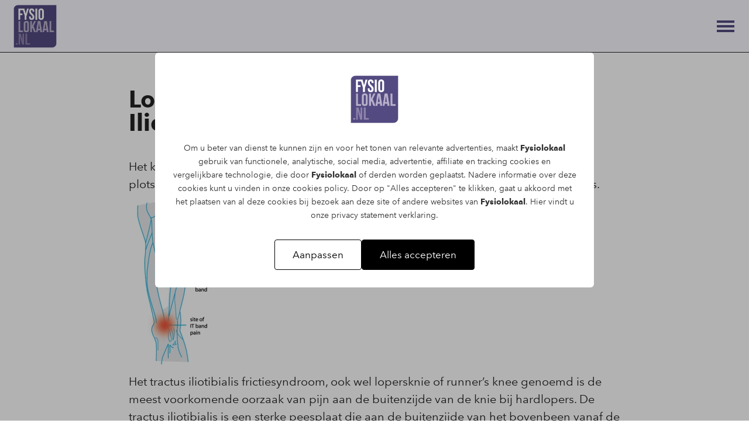

--- FILE ---
content_type: text/html; charset=UTF-8
request_url: https://fysiolokaal.nl/nieuws/lopersknie-runners-knee-tractus-iliotibialis-frictie-syndroom
body_size: 24606
content:
<!doctype html><html lang="nl"><head><title>Lopersknie, Runner’s knee, Tractus Iliotibialis Frictie Syndroom Fysio</title><meta name="viewport" content="width=device-width, initial-scale=1"/><meta name="apple-mobile-web-app-capable" content="yes"/><!-- SEO related tags --><meta name="robots" content="follow"/><link rel="canonical" href="https://fysiolokaal.nl/nieuws/lopersknie-runners-knee-tractus-iliotibialis-frictie-syndroom"><meta name="author" content="Fysiolokaal"/><meta name="web_author" content="100 Merkversterking"/><meta name="description" content="Lopersknie, Runner’s knee, Tractus Iliotibialis Frictie Syndroom behandelen bij Fysiolokaal in dordrecht in de wijken Wielwijk en Crabbehof ."/><meta property="og:title" content="Lopersknie, Runner’s knee, Tractus Iliotibialis Frictie Syndroom Fysio"/><meta property="og:site_name" content="Fysiolokaal"/><meta property="og:type" content="website"/><meta property="og:description" content="Lopersknie, Runner’s knee, Tractus Iliotibialis Frictie Syndroom behandelen bij Fysiolokaal in dordrecht in de wijken Wielwijk en Crabbehof ."/><meta property="og:url" content="https://fysiolokaal.nl/nieuws/lopersknie-runners-knee-tractus-iliotibialis-frictie-syndroom"/><!-- Favicons --><link rel="icon" type="image/png" href="/assets/images/favicon.png"/><!-- experimental module preload --><link rel="modulepreload" href="/js/app.min.js?v=v3.0.0"><!-- Fonts --><link href="https://sanux.100.nl/cdn/fonts/avenir-next/font.css" rel="stylesheet"><!-- Styles --><style>:root {--color-black: #000000;--color-txt-black: #ffffff;--color-hover-black: #333333;--color-nero: #222222;--color-txt-nero: #ffffff;--color-hover-nero: #4f4f4f;--color-whisper: #ebebeb;--color-txt-whisper: #222222;--color-hover-whisper: #bcbcbc;--color-white: #ffffff;--color-txt-white: #222222;--color-hover-white: #cccccc;--color-primary: #534a82;--color-txt-primary: #ffffff;--color-hover-primary: #433c68;--color-secondary: #b8afc9;--color-txt-secondary: #222222;--color-hover-secondary: #948ca1;--color-tertiary: #f8f7ff;--color-txt-tertiary: #222222;--color-hover-tertiary: #c7c6cc;--color-hard-conversion: #f76c6c;--color-txt-hard-conversion: #ffffff;--color-hover-hard-conversion: #c65757;--color-soft-conversion: #f8e9a1;--color-txt-soft-conversion: #222222;--color-hover-soft-conversion: #c7bb81;--menubar-color-bg: #f8f7ff;--menubar-color-txt: #534a82;--menubar-border: 1px solid #222222;--menuitem-color-bg: transparent;--menuitem-color-txt: #534a82;--menuitem-color-hover-bg: #b8afc9;--menuitem-color-hover-txt: #222222;;--menuitem-color-active-bg: transparent;--menuitem-color-active-txt: #534a82;--menuitem-color-expanded-bg: #f8f7ff;--menuitem-color-expanded-txt: #534a82;--subitem-color-bg: #f8f7ff;--subitem-color-txt: #534a82;--subitem-color-hover-bg: #b8afc9;--subitem-color-hover-txt: #534a82;--subitem-color-active-bg: #b8afc9;--subitem-color-active-txt: #534a82;--subitem-color-expanded-bg: #f8f7ff;--subitem-color-expanded-txt: #534a82;--footer-color-bg: #f8f7ff;--footer-color-txt: #222222;--footer-color-link: #222222;--footer-color-hover: #656565;--payoff-border: 1px solid #534a82;--payoff-color-bg: #f8f7ff;--payoff-color-txt: #222222;--site-color-bg: #ffffff;--site-color-txt: #222222;--menubar-mobile-height: 50px;--menubar-desktop-height: 90px;--btn-border-radius: 4px;--font_size: 2rem;--default_font_weight: 400;--line-height: 1.5;--heading_font-weight: 700;--line-height_heading: 1;--font_size_h1: 4rem;--font_size_h2: 3.5rem;--font_size_h3: 3rem;--font_size_h4: 2.5rem;--font_size_h1_mobile: 3.5rem;--font_size_h2_mobile: 2.5rem;--font_size_h3_mobile: 2rem;--font_size_h4_mobile: 1.7rem;--btn_font_size: 1.7rem;--btn_font_weight: 400;--footer_font_size: 1.7rem;--payoff_font_size: 1.4rem;--card_title_font-size: 2.5rem;--card_title_font-size_mobile: 2.2rem;--card_title_font-weight: 700;--card_body_font-weight: 400;--card_title_line-height: 1.1;--card_body_font-size: 1.7rem;--banner_font-size_large: 7rem;--banner_font-size_medium: 5rem;--banner_font-size_small: 4rem;--banner_font-size_large_mobile: 5rem;--banner_font-size_medium_mobile: 3rem;--banner_font-size_small_mobile: 2rem;--banner_font-weight: 400;--default_font: "Avenir Next", sans-serif;--heading_font: "Avenir Next", sans-serif;--btn_font_family: "Avenir Next", sans-serif;}</style>
<link rel="stylesheet" href="/css/style.min.css?v=v3.0.0"/><style>.bg-c--transparent { background-color: transparent;}.bg-c--nero { background-color: var(--color-nero);}.bg-c--whisper { background-color: var(--color-whisper);}.bg-c--white { background-color: var(--color-white);}.bg-c--primary { background-color: var(--color-primary);}.bg-c--secondary { background-color: var(--color-secondary);}.bg-c--tertiary { background-color: var(--color-tertiary);}.bg-c--hard-conversion { background-color: var(--color-hard-conversion);}.bg-c--soft-conversion { background-color: var(--color-soft-conversion);}.txt-c--nero,.title-c--nero h1:not([class*=" txt-c--"]):not([class^="txt-c--"]),.title-c--nero h2:not([class*=" txt-c--"]):not([class^="txt-c--"]),.title-c--nero h3:not([class*=" txt-c--"]):not([class^="txt-c--"]),.title-c--nero h4:not([class*=" txt-c--"]):not([class^="txt-c--"]),.title-c--nero h5:not([class*=" txt-c--"]):not([class^="txt-c--"]),.title-c--nero h6:not([class*=" txt-c--"]):not([class^="txt-c--"]) {color: var(--color-nero);}.txt-c--whisper,.title-c--whisper h1:not([class*=" txt-c--"]):not([class^="txt-c--"]),.title-c--whisper h2:not([class*=" txt-c--"]):not([class^="txt-c--"]),.title-c--whisper h3:not([class*=" txt-c--"]):not([class^="txt-c--"]),.title-c--whisper h4:not([class*=" txt-c--"]):not([class^="txt-c--"]),.title-c--whisper h5:not([class*=" txt-c--"]):not([class^="txt-c--"]),.title-c--whisper h6:not([class*=" txt-c--"]):not([class^="txt-c--"]) {color: var(--color-whisper);}.txt-c--white,.title-c--white h1:not([class*=" txt-c--"]):not([class^="txt-c--"]),.title-c--white h2:not([class*=" txt-c--"]):not([class^="txt-c--"]),.title-c--white h3:not([class*=" txt-c--"]):not([class^="txt-c--"]),.title-c--white h4:not([class*=" txt-c--"]):not([class^="txt-c--"]),.title-c--white h5:not([class*=" txt-c--"]):not([class^="txt-c--"]),.title-c--white h6:not([class*=" txt-c--"]):not([class^="txt-c--"]) {color: var(--color-white);}.txt-c--primary,.title-c--primary h1:not([class*=" txt-c--"]):not([class^="txt-c--"]),.title-c--primary h2:not([class*=" txt-c--"]):not([class^="txt-c--"]),.title-c--primary h3:not([class*=" txt-c--"]):not([class^="txt-c--"]),.title-c--primary h4:not([class*=" txt-c--"]):not([class^="txt-c--"]),.title-c--primary h5:not([class*=" txt-c--"]):not([class^="txt-c--"]),.title-c--primary h6:not([class*=" txt-c--"]):not([class^="txt-c--"]) {color: var(--color-primary);}.txt-c--secondary,.title-c--secondary h1:not([class*=" txt-c--"]):not([class^="txt-c--"]),.title-c--secondary h2:not([class*=" txt-c--"]):not([class^="txt-c--"]),.title-c--secondary h3:not([class*=" txt-c--"]):not([class^="txt-c--"]),.title-c--secondary h4:not([class*=" txt-c--"]):not([class^="txt-c--"]),.title-c--secondary h5:not([class*=" txt-c--"]):not([class^="txt-c--"]),.title-c--secondary h6:not([class*=" txt-c--"]):not([class^="txt-c--"]) {color: var(--color-secondary);}.txt-c--tertiary,.title-c--tertiary h1:not([class*=" txt-c--"]):not([class^="txt-c--"]),.title-c--tertiary h2:not([class*=" txt-c--"]):not([class^="txt-c--"]),.title-c--tertiary h3:not([class*=" txt-c--"]):not([class^="txt-c--"]),.title-c--tertiary h4:not([class*=" txt-c--"]):not([class^="txt-c--"]),.title-c--tertiary h5:not([class*=" txt-c--"]):not([class^="txt-c--"]),.title-c--tertiary h6:not([class*=" txt-c--"]):not([class^="txt-c--"]) {color: var(--color-tertiary);}.txt-c--hard-conversion,.title-c--hard-conversion h1:not([class*=" txt-c--"]):not([class^="txt-c--"]),.title-c--hard-conversion h2:not([class*=" txt-c--"]):not([class^="txt-c--"]),.title-c--hard-conversion h3:not([class*=" txt-c--"]):not([class^="txt-c--"]),.title-c--hard-conversion h4:not([class*=" txt-c--"]):not([class^="txt-c--"]),.title-c--hard-conversion h5:not([class*=" txt-c--"]):not([class^="txt-c--"]),.title-c--hard-conversion h6:not([class*=" txt-c--"]):not([class^="txt-c--"]) {color: var(--color-hard-conversion);}.txt-c--soft-conversion,.title-c--soft-conversion h1:not([class*=" txt-c--"]):not([class^="txt-c--"]),.title-c--soft-conversion h2:not([class*=" txt-c--"]):not([class^="txt-c--"]),.title-c--soft-conversion h3:not([class*=" txt-c--"]):not([class^="txt-c--"]),.title-c--soft-conversion h4:not([class*=" txt-c--"]):not([class^="txt-c--"]),.title-c--soft-conversion h5:not([class*=" txt-c--"]):not([class^="txt-c--"]),.title-c--soft-conversion h6:not([class*=" txt-c--"]):not([class^="txt-c--"]) {color: var(--color-soft-conversion);}</style><!-- This is to ensure the cookie styling is applied directly when shown. At least to hide the config box -->
<style>
  body:has(.cookiebox:hover) { overflow-y: hidden; }
  .cookiebox {height: 100dvh; width: 100vw; position: fixed; padding: 15px; overflow: auto; overscroll-behavior:contain; z-index: 5999; top: 0; left: 0;  -ms-overflow-style: none;  /* IE and Edge */ scrollbar-width: none;  /* Firefox */ align-items: center; justify-content: center;}
  .cookiebox::-webkit-scrollbar {display: none;}
  .cookiebox__backdrop {height: 100vh; width: 100vw; position: fixed; top: 0; left: 0; background-color: #0000004d; z-index: -1;}
  .cookiebox__container { background-color: #fff; bottom: 0; color: #333; font-family: var(--default_font);
    font-size: 1.4rem; line-height: 2.3rem; text-align: center; width: 100%; padding: 15px; z-index: 2; max-width: 75rem; margin: 0 auto; border-radius: 6px;}
  .cookiebox__config {display: none; text-align: left; font-size: 1.6rem; max-width: 75rem;}
  .cookiebox__config, .cookiebox__settings { margin: 0 auto;}
  .cookiebox__show-config:checked ~ .cookiebox__settings { display: none; }
  .cookiebox__show-config:checked ~ .cookiebox__config { display: block; }
  .cookiebox__logo { width: auto; max-height: 10rem; max-width: min(100%, 29rem); margin-bottom: 15px; object-fit: contain;
    object-position: center;}
  .cookiebox__label { display: grid; cursor: pointer; gap: 10px; grid-template-columns: auto 1fr; align-items: baseline; padding-bottom: 15px; border-bottom: 1px solid #d9d9d9; margin-bottom: 15px;}
  .cookiebox__buttons { display: flex; flex-wrap: wrap; justify-content: center; align-items: center; gap: 15px; margin-top: 15px; }
  @media (min-width: 48em) {.cookiebox {padding: 3rem;}.cookiebox__container {padding: 3rem;}}
  @media (min-width: 62em) {.cookiebox{padding: 9rem;}}
</style>
<!-- Google Tag Manager --><script>(function (w, d, s, l, i) {w[l] = w[l] || [];w[l].push({'gtm.start':new Date().getTime(), event: 'gtm.js'});var f = d.getElementsByTagName(s)[0],j = d.createElement(s), dl = l != 'dataLayer' ? '&l=' + l : '';j.async = true;j.src ='https://www.googletagmanager.com/gtm.js?id=' + i + dl;f.parentNode.insertBefore(j, f);})(window, document, 'script', 'dataLayer', 'GTM-N47T7VM3');</script><!-- End Google Tag Manager --><!-- Other Scripts --><!-- End Other Scripts --></head><body class="site News"><!-- Google Tag Manager (noscript) --><noscript><iframe src="https://www.googletagmanager.com/ns.html?id=GTM-N47T7VM3"height="0" width="0" style="display:none;visibility:hidden"></iframe></noscript><!-- End Google Tag Manager (noscript) --><!-- Other Scripts --><!-- End Other Scripts --><div id="cookie-notice" class="cookiebox" style="display: flex;">
  <div class="cookiebox__backdrop"></div>
  <div class="cookiebox__container">
          <img src="data:image/svg+xml;utf8,%3Csvg%20xmlns%3D%22http%3A%2F%2Fwww.w3.org%2F2000%2Fsvg%22%20xmlns%3Axlink%3D%22http%3A%2F%2Fwww.w3.org%2F1999%2Fxlink%22%20width%3D%22155%22%20height%3D%22155%22%20viewBox%3D%220%200%20155%20155%22%3E%0D%0A%20%20%3Cg%20id%3D%22Group_1%22%20data-name%3D%22Group%201%22%20transform%3D%22translate%28-119%20297%29%22%3E%0D%0A%20%20%20%20%3Cg%20id%3D%22Rectangle_1%22%20data-name%3D%22Rectangle%201%22%20transform%3D%22translate%28119%20-297%29%22%20fill%3D%22rgba%28255%2C255%2C255%2C0%29%22%20stroke%3D%22rgba%28112%2C112%2C112%2C0%29%22%20stroke-width%3D%221%22%3E%0D%0A%20%20%20%20%20%20%3Crect%20width%3D%22155%22%20height%3D%22155%22%20stroke%3D%22none%22%2F%3E%0D%0A%20%20%20%20%20%20%3Crect%20x%3D%220.5%22%20y%3D%220.5%22%20width%3D%22154%22%20height%3D%22154%22%20fill%3D%22none%22%2F%3E%0D%0A%20%20%20%20%3C%2Fg%3E%0D%0A%20%20%20%20%3Cimage%20id%3D%22logo%22%20width%3D%22125%22%20height%3D%22125%22%20transform%3D%22translate%28134%20-282%29%22%20xlink%3Ahref%3D%22data%3Aimage%2Fpng%3Bbase64%2CiVBORw0KGgoAAAANSUhEUgAAAH0AAAB9CAYAAACPgGwlAAAAGXRFWHRTb2Z0d2FyZQBBZG9iZSBJbWFnZVJlYWR5ccllPAAAA3hpVFh0WE1MOmNvbS5hZG9iZS54bXAAAAAAADw%2FeHBhY2tldCBiZWdpbj0i77u%2FIiBpZD0iVzVNME1wQ2VoaUh6cmVTek5UY3prYzlkIj8%[base64]%2BIDwvcmRmOkRlc2NyaXB0aW9uPiA8L3JkZjpSREY%2BIDwveDp4bXBtZXRhPiA8P3hwYWNrZXQgZW5kPSJyIj8%2BzmU4LwAANWFJREFUeNqsfWuQneWRXveZizSa0VwkISEJgZAQkkASQmBsY3CIieMymF1fMHE25cSbVO0PlzdOnNu6Nt5N2DiJvbW1m9Rukk0VjrPJeuMYnE0MBDDYGJsgQCBx0w0QkhASErrMjGZGI42kzvd%2B57v0093fkcjmUGJu53y393377X766ae7RYSaXnffeW8fM38ye89Hifg6Zroqe%2FsQMc2l7GPZz%2FlLH4OLX5a%2FgvdkP6Qfy3ezeZ%2B9lPKzVHym%2FDEdK52nOGTxueIdrN6nPlNeU3U9%2Bn%2FlQfKv1WHw%2FdU563O7a1SHIHVo%2FTyqezU3Zq9ZKLgGeG54v%2FWzKK5PfaD8fXpn%2Br47GuzPf%2Bp3Ls%2B%2B%2FNPsw7%2BSvbW%2FGqxg4No3gw%2BbKLiR4oGJ%2BrwUf60fovpeDSYXn9E3Tu5cXA2OFIPIakTKyxQ3uOXkKT7vHmL7Kw64VBNcgkHTAy7FQ9KfE1GDle6P6mPr51wvJjWITHju8nesnzMupGqMyvvSq%2FTuO38n%2FeWr2Zu%2FlX3tJcIZEs3C8jarh0bBrFXHoIaVp60BzmZvQdxnyptVK8EuZDyvuiepr7hplVK0kgTXnjtHMNj1PZjFAyaL4QI4OpZeBHpQ1EzTE656Q%2FG5bmXK08%2Ffyf59KZ%2BJ5obE2B4xM07U0xIzUPri7U3AQyKuJpPogRR7A97MwxNQK5TYntdOIEaTGLwErpUD64LPh93%2BVKzpaiLVg0ZwD%2FVTgm2SqVj5ZlLb%2By7%2Fz3rbLJ8hV%2BPWUvf2r7J3fKlty0idWKqDVau9WuaiTHBtBkt7Uw0eUbixwUqG%2FVGqycNwPjaH8StUP%2Bfq%2BLgXwXnLu4MHKtbHaD%2B4yjyXE1FNdDZbWn4MdU3MOBnzbcjcA1XPT9C%2F0RcXTM56nPTzwWcI45hOnu3hfyn7%2Fqf5z8ZhikxX5Lhw48oITL0y4UTWsULnh5ncHuqdowazpj0gY%2FP1duRuwO6fgdl2JtZ8gMk7ppEZtnuhP6aylLBdcIODh%2BexW0r6fbnSv5X9kkXsXoory812403q2SvOscGZXZlsPFO9CoqLqScQrurK4kSWqFrqaqWRXnmMK17vKVRbsdz0qj%2BJ1E%2FV7ql6kmtHUO1wyk8oHc36uljNEiFjNYXw2ZGNQgRGvraayppyPbu6Xt3StSn78V5ihqHMPUk2D5brvYbAGSpmI6MPq73ucvrh79DIljMazlP9jsDDBauhnoDzh8zStRODlW9SrzSGa8ABozhkU5ditmcM1dxeW18XGwuo%2FRL0SvG6ImvMMHHUwsp%2BbmXffFa%2FlYsr16u7nHG4JTPehI4eigdWOngSeNDEZh8LJ0O54JQFMR49l84QecyA2HvYUq5ewq1AILw0rgD5GNjG%2B3bLYWVhiE1kUA6omXiVhavuQ9DyKK8U%2FKtg363Gr%2Fxe6sMk836L2IdWmlbrsHDDPsWBmS%2FPYMCZ8iKqlWomjZ4o%2BunpmSvOIatn%2FuxZPZVjxWAKMbRze64QNTw%2FtwmVn21lS6a3p8ttFfgc8CDaMDk%2FrVos6MG71W18IO20snpTGZ3UTnb7DSlkWwthj7tbYzqy7z%2FxV6%2Bn9devrB0F0V69smrF50bmz6X5lwzRm7veofPnz%2BefOXv2HP3B7%2F15%2FjMRI5qVfb3m6qV052c%2BDObupRffoEcf21ZZonScdWuX0W0f30jrrl%2BRnycNxNmZc%2FTO%2FvfopS1v0iMPP0%2FvHTuJjqW0IZFPfmITrd%2B0op6E2X%2Bvbn2L%2FvejL4I1kiLU6epiuuXmtfTBj1xDq9cto6GRgfxtZ07P0Nt736MXn91NP370BToxNmXQMu%2BA2meKzjGHux%2BEnwY3sDOpeWJlg559aKHei%2FVKQg%2B1di9XrlpCH7x1Lb3f17wFa%2BDn%2F3n%2F07Rn75Hq2KKcpJs%2Fus6dY%2FMvtlcPsre3m778dz9FH%2FnL6915urPVd8XKS%2FN%2Fd3z2Q%2FSdf%2FcwPfbYVrKw4YpVi%2BmmW%2FAcUxPTRI%2BCv5m%2FFi0YpH%2F4m%2FfQldln7Ks3sy4rVy%2FJ%2F336C7fQH%2F%2F%2B%2F6Inf%2F4aOKuI7tnfSxn0%2Bcgk2KshAgpAsfJE8DuurWkLZwZXe7j2cCsHqikU%2BX98bbhuhdnjuYotr7txpZup27btqfb4r3z1l8IBjybAr331LvroLddWF89NMagKlTSsMjgwm%2B799pfCAbevnmwyfuWffJZuvXmNtsoeQQwwZW8JBH03tQ3Avu3yGOy2TD1pskHnGY2Dk%2FWDlBNXx8v%2FnwZ908raUVRTf8FIPy2%2BbD68d%2Fdr%2B%2Bnk5HR%2B7uvWL6cP33bt%2BzrX3%2Fn1O2h2b49C4DpM3nL7KJ7Lr3zxYzR%2F4dD7Ot%2Bv%2Fb1for7ZvcoX0%2F6NObdyigH7UICOT3Dh3zzghKGwPmE26DIVwY4iYsAP7z3%2FRV9rNlxOvd1dEJOn1%2Fp1y917tzyzq7qhOz%2F9ofB4hw8epxc376Yjh064v%2FUP9NEtH1lrAKRwvCHmH%2ByfTbd9YmN4vjd3vkPbnn2dJk%2Becn%2FrmzOLbr%2F9umDj9rE2R6CXswCCSGRltezEEeO91%2BF0%2BXy7a7xbozzs0LAwC6Fej%2F75c%2FS9P%2F2pSXfWDl3yqv%2Fou1%2Bl7u6u2hT2dNPqqxbTKzveBrObnDL7emHL6%2FkxkzN17UY%2FKZ54%2BEX643%2F%2FUHX%2BL3%2FlLjdYybI8%2FpOXLmjedVRw7bWX51uEfc83v%2F4ntO3Vffn9zclW9L3f%2Blu5D6Ff19%2B0ih586Hl8liY0lYZYXnvnYrBm%2FXxFpyQLqwxAJCsTX%2FyhVSdI2Me5hKhQeYRosZ85M0OTU6fp1PSZ7OsZmjp1Jv9%2Barr9%2FfHRSdrx0l73uRQFWO%2FzuhuvgvccOzJO%2Bw8cyy%2Fj0iwKmDW71x3nB3%2F2ZDVgKSB44L895d5zZTbBtOMT3QeANdm7VmROq31tf%2BmtasBz5y%2B7xx%2F%2BmT%2FfiquXhBgFhKVs8rHWHnCN1tnB1GGd3racD2FyDy3AixmdmYgo0GlPj3K5kYnWLz3A6f2XLZ5Hw%2FMG8HP%2FZ2dlzgYyM%2B0n3Fk6emJSAUlE7743lg0%2BXsDcoTlNAXgw0dtf587159u353A1%2BcvJ886Bo%2B59A9lnUwipcwdMntlRbylsnq8AdCzO9xOHgIoCmtglodrHaFlcWpt4Ypex7PhqnGnKRLvVl3nE%2Fdn%2BV9qzDddd6ffzZ3dW5r%2FV1fIeerZldLk9hejU1LQbBJEgI0fN19wfDPq5s%2BdqNJHIZ8X03j67B%2FJcAkkfXChNwykxFgbRlhiUUgjT06yw3W5LKNCzrf2A6k1aDPTavFLIEwfy1TdO7%2Bx7j5ZecUntSWYrYe3qy2jL1jfz61i%2FCUO1mWwVv7bjQDWLp7Otwr7SMZYuHqH97xyvwZfs%2FX%2FwzfuzCdEynjKiVp1WevpYV6vV6N1Der1xBkXkC0%2BoQL5DCfcalpFmFLFltOAebsO1auCz%2F3UDSUJdSJ2AYDANjc%2FLBKXaHFXXl%2F1vy%2BZdMOi547bxSno%2BG%2FS0Wq2TllC1MzPnqnO8e2Q0TIXeetsG%2Bt73ngREa%2BvLex3LBmHcC8GuHYN5c68XF9Voto5eiUhw8cQO1olD9tQj7bBZnB8yk6V5JzNxqtCscP01hiwdHoR2NMCBUCZqy7O74309e%2F%2FKKxfloQ76ATuVM5OZ7NMztOf1g%2B4YCXlbuGBQxbslyUNU%2FItYdlPIBgBKOHKKlSNBcNyBeSPij2wJJDZgspka1hiKxAOsk1B2W2iFmR%2BVGtKsj8ZMWAM3jI0fkL7f%2FcYhmpzAvfaybOXPH%2B6n9cF%2BvvXFN5wD%2BdTjL7n3zcr2zq99%2Fe4cnq1SuMyNTIhOxBBiNqHbhVZupzeY9CYTZvskfm52Ykg0YYTgGTMk5BhhXjU5WjZ8KQe%2BDBOq0MLMnM6jXnuRlrabEixbn%2FUO3bXrlrv4fO%2Frh%2Bj42JRzgh5%2FfBuNZyGgfa1cvZR%2B4zfvoVm9PXBBVSJILUu5CPPdaLbF4OAdzQJBVrB8Ls5TF8wgukgJU%2BkO0LL368gwajxbbGc%2B%2B2ixk5dZJR2yB5081f45vfm%2FOX2zctCiv683c7RatbeZHeOF5I2b140fWk3XbMD9%2FLksVKvSvmoGnc6cu%2Fv%2B8KHwOtbfsJJ%2B4xt%2FLT830raQt94ph1Cvtgtv7bVF6%2BwY1uCIN8k1LOx4XZjtUxOtDv%2FYRfh2O2MD%2FnS7X1LTHuEdBP36xKdvyv9Fr2987T7auftgdWPbtr2Vx9CtVn3iD9%2B2zj3oF59%2FXTmQyGt7Oov51%2F1oC338rhv9wG9aQb%2F1zS%2FSN3%2F7T%2BlktpVI4Jm%2Fn8ijEcGhiKPewefTyFxKtwITR4ALZ8Gyytfi6P0%2BI2cjhvbYtb9vRTG25ZyTSJT6fR8vBrM2MXWadr22vyPgM3p8gvbsO2KoC3g937nvMdry9M7wjCnN%2BdvZwA%2F0z8bUg1CIPLqQzaQuPTNFFN%2Ftwg8G9nKFgnneHlqa0jfRnxHnxEmHxJGgo58o0EDzVXSdgEuBnvz7HnfMzb8QoHPgwGVefo6oNSB86edExPi9bz9AzzcMfMLC%2F9m%2F%2FCL1J9iW%2FarpEFo7ExyOoEpG8QVAKyHNs0ezrylNVcTh8LbawWaTvmHWOIsx9sB1NCFbjcYxYM%2FMmgHwF1nryCN%2F4fndHd%2F%2F%2FOZdnlTAmDhI385kA%2F%2B7%2F%2Fp%2BevKRbY0D%2F%2Btf%2B3QNc15wgEz2SjrcD%2FnavXh%2BsJm4OKQwMBj3wrOribRiKmws44YbWd1CxZ6uZ1JUzcGAQsUpyZTW3PvmYbiR8kwnT55yz%2B7tgyfovXdH6ZJLh0OY89XX9oHzElHYS4%2F3fHZhf%2FSHP6KJiVP0qbs%2F7J3Em1fTx25bT088%2BQo8gouyWB2Ic5idvPBiEB0Ou%2FgdnTNNtBayuRB21TlhGGn4ieXBuutNvgD9NM2GLz4mfe4XO%2Bg%2F%2F8lPHA2ZDUqkP%2F985p0nUMW%2BXtn6Fk1Nz1Reu3DMx4eBy07w3e8%2BTj3dXaFD%2BYVfvZ1%2B8fT2zPM%2FV8XOjfl0Wy7bYRDrJId0GOmoCtaHaMCAsdW%2BlqtPUtE%2FLfyqH5GQrwNsUUMWBxmypsSng8lTqK2jGmtGZvr3wrOxiU8EQxKkAYvzmjWAVD%2FJ%2B%2B57NPcH7CuRJm%2B6cRUwVDrBsBJEMvpGrflk6jjmsFo1iwa2U7HvxgloTbh%2BzuUHLCU9ytu3YOYBXMdA37GxXqOnaMrHGMAJhJfe3HMofFA7d%2ByHI3A188gUVBiosTB7%2F%2BHfPpinW%2B3rAzevBcpXJ4tsV6YfdbW2O2AYwI5RA8YNKekmR0McnaaJryiYR7eLR1TVqrdoAl49BYF%2BHOSSM1f%2BpiQsxKv29HPnkcumzOhNN6yiTxZ0qXIAn3x0Kz2Vme7yMo%2BNTtLPHttGH%2F8UxvBXX7MMTZ90hpI7JmBMfVknxxBLiwT8ozqKEARxgBIesG2oqMOHR24rYH2uPf2%2BOzZvYqi1TYWDsXmXpkJEu5V0eOo1Bq6T%2BUzzFwzSuusRo9%2F%2B8j61x3ORnXvDDXpFzqj2yYaVKdQZidKQdDl5LxinM9IiVIwPEHj5zJyggUm7CruoyKGP5YEYuRIt2HcEHZlYwuLi2LD4HqnMjSh%2FoQm6ZPblyeXvZ8o0q8mnV6uv2J%2BOHht370tct6qK5AJOWnnWM6fPdMy3N1XGlK%2FzKkUqQYIEASETs0NcL8YHsCBR%2FVmb4LFUmpau7SKOEy8gg9HgANnSHREyq5nrgXR4cRBP2nLc4oZSWGZfQ8P94ICmH%2ForJK5%2BTU1Ow73JhXap7OvJcX%2B%2B%2FoHZqFmTvfpm9Ybb1PT0mdopZiskgF461rYJIKVst05V2WIXq3MuGX2DFvj2VebGsDIJCfgd05LKOrJBhRq5W8EqY7Vf1alGoePBCt74gauop6ulK81o0wdWufcdPTwGxqMBYQWn9th7%2FnwbbliZU7d1CvT64HwlFZsVj54ZEVCdykYGMjurCwuQvQ6NjXZ03aAG37rreE8zNUwZsinplQvFrgHuzibIF7oI2pUGFopM1lv73svBmy5FpV64eIT%2B0dc%2FTw%2F9j800fep0PuB3fMbH%2F69vP1D7DA3gjJ0IO7fvd%2B9JhQ%2F%2F4B9%2FLi%2FLmpqapg0bV9Ivf%2BEWH4W8uh%2FcdzH%2BhBAH2EMDCVJT12x%2BRDAysFbABIHZoCskRRz4bwf%2F4kMdrJKvvdKL8Xg7jUKiTj3zs%2B10y%2B1Y0rTpQ1fn%2Fzq9fvbTl1RNGdOFkmjpkl%2Ff8y69s%2F8oLb18AbznhptX5%2F86nu%2Fxbd45LvF21kinT61GihRRzC46pAtCSFhrxbmQNRgRJfjiBpsgi4Tggab5ilzYE4QwR7BkOn30h99%2Fis6fO%2F%2B%2BsP8dmYe%2Ffec7Pt7tQHooY9wH%2FuuT7zvXsH3bXnp15wFFftD%2BkBhSB0NYClt%2BwC7WZVm4hbLBLgRBseJ9Lax7ZofAWQCg0ZGjOj70IoDsQIWLWeFYTFgL57x98HheGXqxr6NHxujf%2FO4DIQ2piRihw7Cnnt5BD93%2FzEWf79CBY%2FT7337AJW6smBDIjQX3jRlBDlKwFmZFQYO60FFAfKHbhgHobbMvn%2BnwtCzhotP7L8QrI2kAG4rLSMmTo0fH6W9%2F%2BZOZ6b2k0cH4%2BRMv03fve4zGi3ozp9YYee6KmirFs0m4%2Ft49h%2Biv%2F%2BpfoXmXDMbh2fnz9NNHttF%2F%2BU8%2FzjkDFCRMNDlTJMjScX2Tovd%2FXRKlS5zcbbBBT1kVQBbn%2FNwd946mqKdJijJC05ZcOkJDQ%2F3FKmzzyI4fn6DD2SBQg6hT5OylY6%2FOy4YQ6d6bOWvTp2cwCxWlNYtjLF%2B2gK659goanjeXZs3upomT03Tw7aP0yitv0ejJadLCefpYSzKHLIV7JTCa7mNsbIoOHR51TJbyOXRnUUJi7a5eu4wGs8%2FOmtVDJ7PP7N93hF7LnL6TE3g%2BVMYSPxiurIlRtdQxaZvFEK0VhX1dAfD5oGe%2FHLIHQQAC9UZjLjkW6TmUvyNeTI2VMWzkMr3%2Bqfh9QyiwOp4kgdcU3AdcsCn0CHhKSFESlDoBi8gmqyYdFDG9FdKQ6oXAssgZb2kivATVDDr5otlBQlFFTBCw6SwOJA4k5HrX7B12VkZPKog0FN2aKeD1%2BRq%2BGnMI4OC6vLf2sBm0alFQyVKhgJQICCQCTQT5cfFVpmREJ%2FVYsFWuELhHaVpQrPPpFZWIfcBv0CA2ab4wkZ%2FDvlZaAUEana5NUGpPT1c%2BCxNNKu2PM3nNGFcCujrgtYI7tnQb67nMpDbab5FEGIRVgnFuk6mNVrgeMYzJDaaur0vH9caIdcx2CopLCHE4Rt3MPjbXplMXwJXXvGL5QvrgzWsNELGPtr6yt4F0EtVktX%2B3cvkiunbDclq4aAQZN9krFUWkapatL%2B3J9vizBXtUqtme6tTuuedWl1a8%2FwdP05mz55wPsXbNUtq4CcugDx44Sj9L%2BjBG4vv2j22gRZeOxCYzm5Df%2F%2B%2B%2FyCdnrBaN1uYjN6%2BhK7L7bHr98IGnaTqlgkXq%2BrXiOubOmUWf%2BmUEmhIq%2BUiuoeMnln36EvhT3dKgVIweJqbuunu6qwrQ0krM6ut1QITdUzWmnRyij9%2B%2BkZZlE8jts8Vx5vTPpvXXr6CVVy%2BhRx%2FeQu%2BdmHDJjv68dDk4n1lBXdn5bvjA1TQ7u069Et%2FY%2FY5zXNNr8ZJ5RYmVWZXFRSYdmrFEA5OIqIBCAZdmkyd%2FXrDl1Nc8kjnFqbTaoiT5ezILWD7r8jpOT59x2vd6fGDAncCiFFk2IYUWCWSPnDBugJ%2F6sh2PNVd7VnHsJPxzWTbgncp0y8%2Bmwf%2FkXTflBQwOliTcP0sghEFOmmjVyktpdjaI%2Br2HDx2nA4dHgYmTrrM3m9TpnBq1s8jY8FC%2FFxxk34gg%2FZykx%2Bw9abbP8FB%2FkBFjQEmtFWwquzKKoUpgsb6mlk5sVJKTweYfx9USnsz6c7VERvvnSxcO0lWrlxrwQhoSE%2B3jpdDohqKMGbNKAs5RDUvWJi5lXjdmn7XihttefNN1l8jz7kNzFG0ZZVnK1Tk83A%2BIo9vOivfNzSxCqp%2B3QlPaER0a6ScnEyQ%2BaQVP3IBp9XskxkLUyVtERpRWOT21CK42W8hZs%2FLXErBwrJN3zTVXhBj%2F23uP0JbNO2n7y3tpZuYslvBm%2F1u15rLcTAMlSHdFYESuy%2FtZccUiGhicA1vYsaPjObIH2m5SD3qtYctGkrz9ZXhkIEyQiHLC0seGB%2BcYJ84LCc2bN1ihZb4Uid3qpSAPz0GAzkEvE8lFCUxoA6k9Ry3iQDqDAw8SIUS76pdctgDndXaMpOPy9Oad1ZLble21n7n7IyrOlXzFDGQmenT8FKRswQyKu0%2B6btMKE%2BenkqndQMfSS2h4eAAmkhAmR9JPI%2FPmItDUAJakY1Ew8fVenBg9kZddA8%2FY8sNjJwIIX6Qvp2P7Fgb9nkgAmqeMddEQzzveFwMbpPx8KmZMDpKYjWh7Upjimk9z9PjJHDO3qylps9X1YFg7b53GdKBlS%2BfT%2FAVDAH6MnjiZq1ZY5azyMwnZ05SuU5PTRuy4GCgTbdVM11rjbaSgaJVW4NSp08YxbMuidBWyKlHxhBYnqGJ%2Bo%2ByJ42e3GwEcqcXGTNp6aT0wTqhXTG6cscRGgztQbWkpQ9kvpgqPVINFiSVjiytzOZEqMyXQ1QDwhuKirldyJuWgpuqa8yIAOlUxdm5uB0Ae%2FN1sGzhtZE%2BSHFrSytHJDB2elpc9PDIXBmD02EkaL8qvtXkYHuzDRFeZncQNC9RCiJC9bIksmq2r2TctTI2yq5dG755Mjb%2B4lhx24vjuDE25VC9nSUENZVdXF4ArYIYNC%2FTShcO08NJ5cE2pMDIRMbxyRvuzSWMm7f%2BaG3jiRBqoSQcRJ6%2BblUY9UMWK46eVrgdobHQyu4aTLi%2BRtgFPk2LDfbP9YdR%2Bz%2BQIl2RQumql29STJhi4AvlqMBAbRYUlhuY0FrHSeWStO6t52Z2pOYZTwqpXjJlQG7MY33r5W5MIoXZCWTvCQkODfch0yV5pZY6emHBQWO7lky0LqyOLOX291KOkSdP7jmfHGcsmkJ37IwXPL0IJNZJpk1%2Fsct8ef4VxKMuacAW2acQR0U6MtljEftEADMpnMViUKA9sNdkvRKWCiS0alRGan3nXy65YBKsmrbI9%2Bw67%2Fi5V2VQRf9v7Spm3gYFJ5yEmDx7gXmOyh7K92nLXT45P0dmZsy65MpRtA8g64rrcLPC1yuv1Gja244YZt1yUQGWRwh5s4NmzC5OihGeU49Wxum%2F4Y1p5KXUrn2xpmmx4Tdddt8JlpbYWUqNNhX%2FpgnJmraF9J%2BStf3TStRYbKcM2E0%2BVxy7DOn2W8WzQdfVN%2BSzmZc6jqFCqTtR4r57JtPog30um3lK4DqalxN4dik%2Bu2Ysop6cpueCH2aYJ2dCqDCtVd0XkJj68KtgzVCqNBA5mKyzJe%2BrtaSIL895463Dn1pvFw9dhaxLwT3In4%2BOTDpoeLsI225qzvLGRIlwrf5%2Bw%2BrGJ6ZznZztQpcmWkk7pPVGiJtKdM7mssKhEIz2V3jtQbIxTImTpPYHWuMAbAynLGC60ylMUqTKLBYrE91aTmgtWHjet8vQAtYLD1hdeb4scuMLB2sLkkGmx0stJfSJz%2FNIfxgpFLL0%2FptCzV4sFm3z8cBkFFB%2BYODmV%2F34yC9vOFhlEfQ1Dc2d37DQpREG5V8AbEFtFxFBJ2QJhf7OqorZWFmPXuWnt7MHqNxJd4qjQ4nRcbB6dQNDQl%2FDomXblVUsAlj01dTpntWqFJU181L5pGyip7zl34LI%2FpsKFSOJ7pMDNBeoG2gdLAA6rAcsnUHFDyb%2FQHIJ0zqG5cwJGbg3%2FcGTmXZ5etTbTiCJDqbJAqKUfgpBP0Pu9S4VKDbWxbIiXWnaDm3AAsuRAmzNuug5yxQxJY25WbzegeBWYoYoFBwf6qNXVBZYlhWrlQx7THnzx98oHgHaanMua9c2ZDYmX9kC37%2FlE3lcG9VtLyxB1lwaSCkxccbl%2BNnQsawlaTWW2ugkPasITFBiGnnuHn6FBnmZ4MjsvVVubqG%2BrLti3ord6NSQUcNXKJfV2oREtZY6HhvpcJ8TRYqDK78mAHrkzF3SUHiw8d90VIyGBVURQHEtLi%2BSxumX4EIeRU8SkiNS6We3B5eJtWfMdFb%2BBdLRZza7ToCViGOq0kDjLUUmQGlI%2BtvvC7UEXQFpNNlsrl76uufZy70cw6uKOlACJglOTt13eS1rpwA7O%2Fo2MDAR9%2F4Tm5RZA1LPJTHp2rNLvGRufdP7PvAWDSH8OsBO9N2kaFjeoYVncrsqyVY4Q6xooVFf0%2BWDdDFaMugOHqBqAlOLz1OQ0Jk03xrB1kTVztWAAq8FJZnjxwiGvWauK91OIBWSSFK5NnKqONZZPAJV%2FyMOyudiOVMp06YBbdScTM7cYqBKK1bF9ukZdtxc1%2FbHWMdqSRQJdeA3DiuadhTlfbjoShFF1bS2ONIZngmRJQ%2FhjlePUpjEyXzrlaw%2FFJhFUmvI1a5cF5Ux1lWieOVN7%2FkTmuJ07X%2Fs8adBhQUi7cUBPnixBmHqkSNqUg5UAmeS1l9cyrvRxy8vp7u7Os4hYuCiqkJOD9Kw4h1enuSlg9rTAYRIcACTj1auaXL4c1zEyPpDFYbs1skn%2B2wwSEBV1hwS2hEGGa9v63G7nnC5fuThnxTSxyoaVt1162JoTkLpFtcM%2BJGcODc5RCZL2%2B%2BfNw3w7wLjZu1Lsf2rytGMKDVX5d4KCBmc0de9Z51uxerYYmbVbdEExH%2B4XEmHnxK4llHuEQYfgiI9tAQddXquF70UI9OykIewrj3fk3RP0wrY9dDwVXyhF6JS%2BXFU019Hkj5yP1zcrZ%2BPqcHW0DLFU96rxAjfXk3GobBNSsk3zpE0%2FpFtHT0w6b3ysdOyUr1IycjBsq42oprNF5EebTwc4ozhetwVQRH9Q6jJmqznj6LuEcpRCiG3bLdv1FA0KGnQcLo5yoqU7MFx5bvOu%2FPe7dx6gD996LUCUa9ctp1d3vO1Wx3CRaAFyw0g%2FbdpwJUCdaeJgCFRz3MrnVWHuCsKem63g65O0uap%2B6M1CSavbVzNySkibXUdni%2F2ymcQlbTwQoSgGnf1AE7PZUxv0Txn3fttQThNnJDIIRvjeNPN2pMfKrFIxkRg7R9ZCQxP519ffPEQ33by2IiiUKNmiS4boSGYF9D6Ze%2BEm4lh6%2BUK67IqFLskHkrDJ658%2FCMyicuXrebVo8UheR489zNi14xzJMXgJmiApoQK1aMSyjcUXnbg4nU3o5YmOAs3gAEUyyW4BbN2oIEANtnEWo2awjNuMaPEhExn4XubtzyUu%2Bb4977puSatXX%2BYytEM5RcrsnxyBUwKQcJsdMxcupqRIkfXqVXrZhsbl8056d7UVlFo8oYqUfJ81QOFsj05Du25j76RDL0%2BfhzQo%2BwQKzKegFZJP9aq%2B6gG%2FjNk2g2cgbSY4lCLkTcQ5olSYeOiWlL3pqquX5Pu3Zum0M2biRJHFmycYtDzxkm0DeYOfYgspTbSTEnP5CKMrQ23W76wiBw95c%2BsIMyKdkXSbrU1X2DsZkmGApomLrhxrpubFUSjQVwvrn0e%2BXfHqm9UNjNL0977%2BWS5zeT7XmCNX%2B2Zr4MvzH8icuqnJUzCJU7HGVVcuAgw%2BrTA34S27kDxYVd5bKn6o8Ph5AwpQwZQi1I4bi1eeYkT1j4sUuJpAOVGyVJawot%2FbHbZ9cnEvVlg6AVwrscUN0GHh6KQKjdmqcCG9bdXVS2nLi29Wx0nU4YWLhqHqM32dmj5tEhVsQB4GRC39YfeOA5UQUHmcNddcTjt2txsA9fZ25cUN7eO0J%2B7et96ln2kBYbUKPn%2FPrXmGTXvwg9n1nigSMjm5QhU8Hnl3lB559AWTz23f1V13fbBC4tqf4RykOZSTQmseoATsY6cly%2BwWJ2vuXBldRA1tbL2zk90GxKv90ZWrFtOCqFhfLdOHHt6S%2F5hqx3U7y3TIjTdclUt1JRJikgO7Zv3yGl0rHvj5zEpMFLGtrYGHiMGskd2vH8wHXRMqFmQTasG8fjqahWVDA30OcRzLfp%2FEg7WjVZ4vYehlVylNmNh34BgNZNYpJW00vpE4dkicqH2M0czpTIOuBZ%2BgkMIQSNMr1cXfeceNHZlFP358W44FuOpdLkkUoWcdsVZqLjybmDytlDn9fV752TaVzX7esX0%2FXVkMuj7%2FqjXL6Oo1y8JYPr3xjV0H6WyhNdP%2BW8uPiK2by%2F6XmC%2BpUHHx0vkQbq5ZvSzn2qdVCjEwp4GacI5WuSWlpkGLly4A0zlSrO7BuX1kQ53xgnXDBj9OH2%2Fj%2BVhzPmwgXFsJm5i4iy9b4Evk1WRKPoYXlpB6T7e6bwiMKNkM1KcCD56NaWFuysQxHTw8Sgf2HgnJdWJ%2BV54yKUW%2B8OIbCNRE%2FDzVHaFm4hDtKmLzemCJrioqZkZMtUpJa0KfQa30sUn3%2FuGiXm1w7hynOpGIkOTgZK4yd9Zpq9k7cfoMBYYiZJLCLh3lttwK5TIl0hu1EKCPpQny8ipLRz6OfOKnL9ORQ8eBY89WqaL4XTKNjz70fCHt4eM9XXema870RN6bbSkzM2fhyaUebsuzFTM41O%2BEBMYLzr29N67SohpFrAkTgwVDVpc6jY1PNbI7xzUxoxjBqr%2BrbSkn5JJg0N8tEJOI4v2WJStYpQhRKpIVpi4UdGHGdCWQGyD0aX93JhuAHz34PD3z89doYmxKgQ31wRKlaHe2Qh%2F4%2FlN08Mio58WzFzTC660nYTrWm4XjpkuUrs5We7sKpQ6fEi%2Fu1PQMIJTAji3SrXpi9mQTKFG0BlWMXs4InVwBeDtV24xPhQBKalZQFjtAR8mGugDmYPWH9QbZEe%2B%2B897RlHm0nQGwsF6gLVQnTRerIk0NTBCLFvX0tKi3u%2F3g0u9yXdVcbKgZu%2FcxGooXOpEkswk6oQyTk2eKW244cQ7jV8TtsZDW5NQ9zLOOQCdp9N79%2BJAhrGihoW4xapF2kEo5OlscB5xzpJaa94lRXVbnU7y3mZnz2Wo8E2DFtneJqBQsxiy4jXDzIAX3KuLzCmLdL5t%2FIN%2BXVaq6ATYYumcVCHlBJwh1jdacfm6Qo7DNAzgAxVB%2BhK3jC%2FuVa57OBNx15Yt61g1p%2FdO4GZC1Kk5hwaQxHbzUUKmJrjz6KBD7N6xwm88Xa9b09RHKqpCukwtWZj0BjcqUSm4xlRMXJU2IlJaPCU0tjo%2BTyVStWhIKmioOUDkJ%2BFjenOtKzzYlWfPTBWq%2BKKD9WAdEVHsKjqhdhBGIVWtkNhFHRAgRxLdD6VN7bj0fdHMCNgxgzS4ytCsiamzG6ywexdJs2CeGXKVtaVW7o8VMwb6s96lUrbmxTBMax3JH5niNFgyT8vNJTCiha%2FohP715FzzImz%2B0Gqpg02%2B3ZCGa7p0epepcEQD0UsUODjqb6HLVPtb0HRNt16gyzOSokxWH3EMnGGhEBoV9RtOK%2B7oMplLZvpBKN2uOHHvmsqMk1%2FIgDb1aCvhUhyxE1KgHCwwsoaBQIqh%2B4KjfDLJ2gExIQVbQMXooOmB8nWThTvFyX9BtIXBkzfYkUXck4CqiapKmjyP4wqHV0%2FzFPGQTJ%2FsdjZSQUCwtYu8mJwRGcT%2BRS6jY5BNTZ1lRW11bpzeRpSP2oUP%2BWbCvgXvAurrW49lQ0UNx%2B2vr6GKPNPtHcXQmzTGo90RMjNWLChkqDkwSn8ZskWlF6QiHHEz3Dj1l52SmvywssC0r%2FI05eR3nUNr8fUTf0kCMhAn6eBJi%2Fp6Dt0c19eI5hTDwoijcDfcqfgvV3jt00Ci5%2BSrGlyYrRQzJMJHYdrZw5WA9VH3RWkrEC%2BXYvWewQpTYjrufySShcpJEfDtp3t%2BgMY5rW4WyacxBPpOCLJXtn0YoDWqTJ3qP1vRw7WcQxdr5TA3HAx4cOzVM70MQ9E%2B35y0QOQF0S8jotpD3eh0X3pjn4eE5NoMYJ95M0xqdw7b9VK0Gre1SVNWRBXRo6HhorUZd3YA0QyZHvJQA67c1gFr9ob5uVJSAJn6G2MlKZAG3QVT20lW7rnWnmfi6c0SlIyeCD0Nvn6KKCMQ4CQHfsZ0Lt2J47Ntm2hkqoQGN1aHZLBVmjwm7nLuQg1W1JdPOn%2B1UxWoJYcWNdZR8MSVYLsscAYEkDmhfnukLE1eFiMxxJbDefspjtMSm7zRXXHnAVg9ez1TLz0ySG6lnOcTgKt8a6dUAdq9uDzlhugZNUC3Z4gWO3eLjAVRj4rCBsCUwRNgAcUMqOrJi5NuKY4wt1s%2BDrQNpZ9jdWVcnCZpSmJwtAvQJPbhw39EkSEXuB0lKauuxkFFOIGNqyQA94mBNW70RdFZmX9pscX2banSNhCOq2MW02bbgiml%2BZLNtevUy8LHEbWMShFyoGiQOP4nhOO%2FLtNjuTw3JDZEwyqwubkarK%2BQpxn4ogdYxba2nzq4o0tGwTKdBNpobXtXREy5rvVgOyJgcxMRk6N2IIkLISCgUAPus%2BK3Qq2AQlFJpXTzNCoZ9uoY2gWxae9pkxJ%2FQAWthKCEOXLAba2QmqSAWaDM%2FVBYAqI3Gw4gSVnyKsSSAcQfSZJgD8E0XbDEjRgK6twp7rXbo1ljXA1jRfXLwBgPtmOwC0NCu2JALq1RtP3fr8HIT%2FYnY6%2FpKWZ9OyCl3jpC6NgnAlPQrrbPWrglvM0Q5duBjHRtC5izEv4ICRNJA8HDJB6KwDJoIGTiQKwFJFlyVrl8qe%2BVrq75JEIaJMf8%2BWrJp46i7RdhqzFDFAuZ1oUQhASrG7JwRhB19gWIy7xOT03Dw4YKRIoG3b5kAbNKAkVgOULJEjFJzlLsXL51tqzjFYtgB2qVvoLFCB1PL1gwJ%2BW4YEA6a7QU8%2BUBR20LMGlixdCo2hIqWqzt0Dg77uJfE8emooBHpfjDDVb2121YgQWAnq0X7NFQsWtbbCiNFnLBgD9B9V%2Bwg2kmkQ%2FlIG%2BRCncsq71sQONETCpFFnw4mifENcngAIcEFvPra0WyFs8khr%2BzFCtg6U1Lt6%2BUsHBjoy5WbO%2BA0oZYpm%2F0dVRjY%[base64]%2BmbxAY0x5E%2Fg%2FVyEbYxaNTYDPZn%2BI0p7lX0ZLOc0ydBse8MwcA4dSE1pmcQPWJr8h7y0NCQ2bGWSTkgwDUdtSJaL%2FUoh72ygKtOsCBNEevu69Yvtrcnjf0aJkFcvrraGlyQcc6Lc4c2w0yOuLLrTWjMDe7Nk9%2BT8hW2Nl2oVY8x8Jqhn1Q1ST9k6OKDzTxu9u2whCZrEZLYkhW3Y5dwkyy4K%2BiMUmRIKwzEuJuJUMLVjELSz9HMu%2FtZqEmzz8qeJGQkBHm6fJqdN5UYE%2BXFk2BPlsIae5Dp57Y2Maa37JSYfrBj4MtCJbuO%2Bb3VgmEaZgY%2FKnJ5owJpwocDL1BDGdsnyrTIYOG7DCAR5nk4ITsiRXKdWl0Ku1%2Bwwm9onE6bdZ0kOSy0LGKTckQDgGVUwGK8yfmzjX6uYwdSi1IjFbR9152FWGBk3rHYOWyCk0R1C2xtuhZMlFDRonsdhBwIcPdiyGAB3Zxy0kGmDLLFIMSlGxndgHa0KjUeXMMTV4K%2BS56BJ6wWj4xUwYr0bFjS3FtDSoLeoIOfuQJWRXNSMUT1wKiyg4iCLI9VgX0%2F1Xh4Fs2DVVWGjw%2F7rHjSgFkHpAWhTIeYv4WNVsbPV%2BWVJ71YCMBp0LKGR7%2BD0xjuMZYk4olxIPrNjQBRMl4laHy7E30LuBgaPIJzqfDnSswCpFUqjWkYv62WtTb%2FMiNnrQz8Syf7na043gD%2B6PAppWbS%2BRrTgDzMJU152Ul61zFMbi4vvAcIAl16ucTSN4CgkR%2BHmD8ykmqTTk2B1vTizx0jYO9MBRJNjpjysuy%2Bd9Dv9w9MJEFUl0XkEenI3eu8OOtSlUEpMa0fZ8hVpmLDfxKi8vQR47TKc2OJWe%2FUKNeDsFGTzbhUKzXERiBqUNu9jEzZjvZ1Os6blqLpMICKMmNYqrnBEywFHAQQDHjmOZ1hyRQ0F%2FFMgFU2UfSiO5v3321PeEVF7Yt%2FJkJFYE%2B7rtf25pRCGhgXAl%2BgnBgVZ9PPkiJS2mOCMmFOfOHQ%2BQmxw2E5UQOXUu1y1LxD%2F7AMCC62LVdjMiqek0okA9FOIFEoQsuuMwIFNk1KUlKBGKLgp46UjPBjDGyGxFmvGR%2BI7Vt7f7aKzDjl3RvIolYhzaIQvxHfbyZRaShkZFhK3SQiVNh3%2Borso23EhN73qyf6nldfqX10tzU22bgRVTPfi583Ty5FSYwXMyIRGyQlxPMrYMF1OMHwA4Wq9Ne7hsmttIlOGD0mR7rTYZFbNr2OXSjbXjuMOyXuU1%2FQp9LA4oWaBPJ4LpbNMYsTtsCpN92bh%2BOfXO6gEK0DPP7gpQG6J4R6RcRGewLHOKoFiJY97ydm%2FctNI9UH36nTsO0LFShJ%2FZq1oZX8Ojdb4ZDpP36myHa2vBnMITJIPYp2GtDkwp6hT1q09PQjU2YF02XlpAxpKnSPJFv1oA5kdMVfH5bTYtOjWuzcrcjgU9T5AZQ66cN9xuyLNKq%2Fpx9sCZ7fQg0oxkcZDNkwBlASEiKKDwjFzYMoJtSfsTXrzfNkxSlxI4nLo%2FOqz4hhR29udTLT2yyAXj5ioWxpUrkJOuTWbSiEmKEkw%2BtNPEQREJ8X7p7NC7G2eTurLpVy19GixoX8ocwb7kxZCZ46SRY88INe631cplpHih%2FisCSBzgDRJ1vdL%2BgtCuljhpKXwoUVVH1I4TqFYq7kzKSuBjss1c%2BUHW%2BxQHCSbdv6ixVoxNpYfhtgnFFaWkhZFNOFQNQsQ%2Fa6jiQfaOCTHtwIWYKiKelmhJgRZAlOZVYeXL3eB5Kkbdu4dP5M6b7qlYNpRLTtrBg8cBU5wuherUZp0%2BdfDQcZrORXskTKuWF3qoUJpCiRLFa3MEO6FThSaNi71tsz8DKKLac91mFPTaGKtSoxbXFpCBWjrHvYvuI5Am0ddsC0sJCyGie%2BTG1Hd1nJ%2Fw5%2B7456PZBQ0RNQgHRcl6CTJXRE6YRztJ6PSIiy2jBEYoWkTeEQJza%2FdZr7sT4O74YG3BgSuwIHVeG6QHHqOdBME%2B65JJVtyIgmcbWeJIcUF9JiVFlrSsydBcbcwLo%2BfMHUh6llypHTHkjzf1BmNnbrHch5VDxWD6deJI06C1I%2Bj2euM8SUAdQ3qV1N0WCTlvAIQEDQXF%2BRqeHQRJHwMy%2BQSVT%2FvYNixqlf%2FHHzz4jfEWmHUhl2xhu9cZCpIuTNB5bCvGBw8pcJQgzwy87U5lT6y6LQmQAcWJFcRuIqRUNeTKcY1ZJB6E7js7Lx%2Fv11TbkhFbCkIBza2PlCA4WvbigJrD2cf%2FRTu1ysGeIqjN7np02%2ByQXf7Q71ugJSV4msZvsZCh3VvDNKnaOKIVo0upkORgOHHBCsfjmFhYQmTahVO6VEnA9yDw5py%2BDaGVsl0crN6ACE5mgxEkQd2%2Fka3y4%2B1BFzObyIADkcZrxP0uH5b4rFcEUmi0KOoABmpMQXRQER8YtwsRVLCCShKyFSgI5jeSEgwXDfL8jMPt210zUtFYWT0VoYh1MMXgGFoUgjzr19X51dd4NvvyN%2B9%2F8BtPlL%2FvduJ8ZNgXRAARQndFcKTQiwW9GvEERzFkNF%2FSwy7VaR00Mnw2IEdE3DUiUy7l%2B6gzlHkRVJmKYQhpLztqcR2maw07CLojC6ZB9bkAkRR2vdoBEKyf1Z7sb2mFb3aInBaO5cCDt3QdTPpzkLQQs6eYokEh0rxujV7pstqo5pvZU6JjOpuQ5VfqzFXdnsTUwJNVwQhIm0ZkCPAJTTJlJHFgYgiPFtb0KZBeb0sUSaThFr0%2FO%2Bffz%2F60zg54sdIxR22lNR1ubGU32dd4i%2FqjXSF2jxQzgaDaVIKnT1j8yOyZqmRWMzVowNqmwVaGM%2BIBWoHFUAM3SDtzUBYn5HX6RFVMuubGzJaNk3qbjGe%2Ffi%2F7fnv2b1v260eyr8%2Fe%2F9BvNVbY%2F18BBgBjFJYVk4EJLgAAAABJRU5ErkJggg%3D%3D%22%2F%3E%0D%0A%20%20%3C%2Fg%3E%0D%0A%3C%2Fsvg%3E%0D%0A" alt="Fysiolokaal" class="cookiebox__logo">
    
                <input class="cookiebox__show-config d--none" type="checkbox" id="cookiebox-show-config" tabindex="-1">
    <div class="cookiebox__settings" j-id="cookiebox-settings">
      <p>Om u beter van dienst te kunnen zijn en voor het tonen van relevante advertenties, maakt <strong>Fysiolokaal</strong> gebruik van functionele, analytische, social media, advertentie, affiliate en tracking <a href="/cookies">cookies</a> en vergelijkbare technologie, die door <strong>Fysiolokaal</strong> of derden worden geplaatst. Nadere informatie over deze cookies kunt u vinden in onze <a href="/cookies">cookies policy</a>. Door op "Alles accepteren" te klikken, gaat u akkoord met het plaatsen van al deze cookies bij bezoek aan deze site of andere websites van <strong>Fysiolokaal</strong>. Hier vindt u onze <a href="/privacy">privacy statement</a> verklaring.</p>
      <div class="cookiebox__buttons">
        <label j-id="cookies-config" tabindex="0" class="cookie-notice-disagree btn btn--black btn--inverted" for="cookiebox-show-config">Aanpassen</label>
        <label j-id="cookies-accept-all" class="cookie-notice-agree btn btn--black">Alles accepteren</label>
      </div>
    </div>

    <div class="cookiebox__config" j-id="cookiebox-config">
      <label class="cookiebox__label">
        <input class="cookiebox__input" type="checkbox" name="jugoo_gdpr_functional" j-id="cookies-select"/>
        <span><strong>Voorkeurcookies.</strong> Deze cookies onthouden de keuzes die je op de website hebt gemaakt.</span>
      </label>
      <label class="cookiebox__label">
        <input class="cookiebox__input" type="checkbox" name="jugoo_gdpr_performance" j-id="cookies-select"/>
        <span> <strong>Performance cookies.</strong> Deze cookies verzamelen data over hoe de website wordt gebruikt, zoals welke pagina's worden bezocht. Deze data wordt geanonimiseerd, zodat je niet geïdentificeerd kan worden. Het doel is puur om de functionaliteit van de website te verbeteren.</span>
      </label>
      <label class="cookiebox__label">
        <input class="cookiebox__input" type="checkbox" j-id="marketing_cookies" name="jugoo_gdpr_marketing" j-id="cookies-select"/>
        <span> <strong>Marketing cookies.</strong> Deze cookies volgen je online activiteiten om adverteerders te helpen relevante advertenties weer te geven.</span>
      </label>

      <div class="cookiebox__buttons" >
        <span j-id="cookies-reject-all" class="cookie-notice-disagree btn btn--black btn--inverted">Alles weigeren</span>
        <span class="btn btn--black" j-id="cookies-accept-selected">Accepteer selectie</span>
      </div>

    </div>
              </div>

</div>
<script src="/js/cookies.js?v=1.0.1" async></script>
<div class="menu _js_main-menu"><a href="#page" class="sr--only sr--focus-padding sr--focus-menu sr--inverted">Skip navigation</a>

<div class="menu-bar">
  <div class="menu-bar__logo">
    <a href="/" aria-label="Fysiolokaal">
      <img src="data:image/svg+xml;utf8,%3Csvg%20xmlns%3D%22http%3A%2F%2Fwww.w3.org%2F2000%2Fsvg%22%20xmlns%3Axlink%3D%22http%3A%2F%2Fwww.w3.org%2F1999%2Fxlink%22%20width%3D%22155%22%20height%3D%22155%22%20viewBox%3D%220%200%20155%20155%22%3E%0D%0A%20%20%3Cg%20id%3D%22Group_1%22%20data-name%3D%22Group%201%22%20transform%3D%22translate%28-119%20297%29%22%3E%0D%0A%20%20%20%20%3Cg%20id%3D%22Rectangle_1%22%20data-name%3D%22Rectangle%201%22%20transform%3D%22translate%28119%20-297%29%22%20fill%3D%22rgba%28255%2C255%2C255%2C0%29%22%20stroke%3D%22rgba%28112%2C112%2C112%2C0%29%22%20stroke-width%3D%221%22%3E%0D%0A%20%20%20%20%20%20%3Crect%20width%3D%22155%22%20height%3D%22155%22%20stroke%3D%22none%22%2F%3E%0D%0A%20%20%20%20%20%20%3Crect%20x%3D%220.5%22%20y%3D%220.5%22%20width%3D%22154%22%20height%3D%22154%22%20fill%3D%22none%22%2F%3E%0D%0A%20%20%20%20%3C%2Fg%3E%0D%0A%20%20%20%20%3Cimage%20id%3D%22logo%22%20width%3D%22125%22%20height%3D%22125%22%20transform%3D%22translate%28134%20-282%29%22%20xlink%3Ahref%3D%22data%3Aimage%2Fpng%3Bbase64%2CiVBORw0KGgoAAAANSUhEUgAAAH0AAAB9CAYAAACPgGwlAAAAGXRFWHRTb2Z0d2FyZQBBZG9iZSBJbWFnZVJlYWR5ccllPAAAA3hpVFh0WE1MOmNvbS5hZG9iZS54bXAAAAAAADw%2FeHBhY2tldCBiZWdpbj0i77u%2FIiBpZD0iVzVNME1wQ2VoaUh6cmVTek5UY3prYzlkIj8%[base64]%2BIDwvcmRmOkRlc2NyaXB0aW9uPiA8L3JkZjpSREY%2BIDwveDp4bXBtZXRhPiA8P3hwYWNrZXQgZW5kPSJyIj8%2BzmU4LwAANWFJREFUeNqsfWuQneWRXveZizSa0VwkISEJgZAQkkASQmBsY3CIieMymF1fMHE25cSbVO0PlzdOnNu6Nt5N2DiJvbW1m9Rukk0VjrPJeuMYnE0MBDDYGJsgQCBx0w0QkhASErrMjGZGI42kzvd%2B57v0093fkcjmUGJu53y393377X766ae7RYSaXnffeW8fM38ye89Hifg6Zroqe%2FsQMc2l7GPZz%2FlLH4OLX5a%2FgvdkP6Qfy3ezeZ%2B9lPKzVHym%2FDEdK52nOGTxueIdrN6nPlNeU3U9%2Bn%2FlQfKv1WHw%2FdU563O7a1SHIHVo%2FTyqezU3Zq9ZKLgGeG54v%2FWzKK5PfaD8fXpn%2Br47GuzPf%2Bp3Ls%2B%2B%2FNPsw7%2BSvbW%2FGqxg4No3gw%2BbKLiR4oGJ%2BrwUf60fovpeDSYXn9E3Tu5cXA2OFIPIakTKyxQ3uOXkKT7vHmL7Kw64VBNcgkHTAy7FQ9KfE1GDle6P6mPr51wvJjWITHju8nesnzMupGqMyvvSq%2FTuO38n%2FeWr2Zu%2FlX3tJcIZEs3C8jarh0bBrFXHoIaVp60BzmZvQdxnyptVK8EuZDyvuiepr7hplVK0kgTXnjtHMNj1PZjFAyaL4QI4OpZeBHpQ1EzTE656Q%2FG5bmXK08%2Ffyf59KZ%2BJ5obE2B4xM07U0xIzUPri7U3AQyKuJpPogRR7A97MwxNQK5TYntdOIEaTGLwErpUD64LPh93%2BVKzpaiLVg0ZwD%2FVTgm2SqVj5ZlLb%2By7%2Fz3rbLJ8hV%2BPWUvf2r7J3fKlty0idWKqDVau9WuaiTHBtBkt7Uw0eUbixwUqG%2FVGqycNwPjaH8StUP%2Bfq%2BLgXwXnLu4MHKtbHaD%2B4yjyXE1FNdDZbWn4MdU3MOBnzbcjcA1XPT9C%2F0RcXTM56nPTzwWcI45hOnu3hfyn7%2Fqf5z8ZhikxX5Lhw48oITL0y4UTWsULnh5ncHuqdowazpj0gY%2FP1duRuwO6fgdl2JtZ8gMk7ppEZtnuhP6aylLBdcIODh%2BexW0r6fbnSv5X9kkXsXoory812403q2SvOscGZXZlsPFO9CoqLqScQrurK4kSWqFrqaqWRXnmMK17vKVRbsdz0qj%2BJ1E%2FV7ql6kmtHUO1wyk8oHc36uljNEiFjNYXw2ZGNQgRGvraayppyPbu6Xt3StSn78V5ihqHMPUk2D5brvYbAGSpmI6MPq73ucvrh79DIljMazlP9jsDDBauhnoDzh8zStRODlW9SrzSGa8ABozhkU5ditmcM1dxeW18XGwuo%2FRL0SvG6ImvMMHHUwsp%2BbmXffFa%2FlYsr16u7nHG4JTPehI4eigdWOngSeNDEZh8LJ0O54JQFMR49l84QecyA2HvYUq5ewq1AILw0rgD5GNjG%2B3bLYWVhiE1kUA6omXiVhavuQ9DyKK8U%2FKtg363Gr%2Fxe6sMk836L2IdWmlbrsHDDPsWBmS%2FPYMCZ8iKqlWomjZ4o%2BunpmSvOIatn%2FuxZPZVjxWAKMbRze64QNTw%2FtwmVn21lS6a3p8ttFfgc8CDaMDk%2FrVos6MG71W18IO20snpTGZ3UTnb7DSlkWwthj7tbYzqy7z%2FxV6%2Bn9devrB0F0V69smrF50bmz6X5lwzRm7veofPnz%2BefOXv2HP3B7%2F15%2FjMRI5qVfb3m6qV052c%2BDObupRffoEcf21ZZonScdWuX0W0f30jrrl%2BRnycNxNmZc%2FTO%2FvfopS1v0iMPP0%2FvHTuJjqW0IZFPfmITrd%2B0op6E2X%2Bvbn2L%2FvejL4I1kiLU6epiuuXmtfTBj1xDq9cto6GRgfxtZ07P0Nt736MXn91NP370BToxNmXQMu%2BA2meKzjGHux%2BEnwY3sDOpeWJlg559aKHei%2FVKQg%2B1di9XrlpCH7x1Lb3f17wFa%2BDn%2F3n%2F07Rn75Hq2KKcpJs%2Fus6dY%2FMvtlcPsre3m778dz9FH%2FnL6915urPVd8XKS%2FN%2Fd3z2Q%2FSdf%2FcwPfbYVrKw4YpVi%2BmmW%2FAcUxPTRI%2BCv5m%2FFi0YpH%2F4m%2FfQldln7Ks3sy4rVy%2FJ%2F336C7fQH%2F%2F%2B%2F6Inf%2F4aOKuI7tnfSxn0%2Bcgk2KshAgpAsfJE8DuurWkLZwZXe7j2cCsHqikU%2BX98bbhuhdnjuYotr7txpZup27btqfb4r3z1l8IBjybAr331LvroLddWF89NMagKlTSsMjgwm%2B799pfCAbevnmwyfuWffJZuvXmNtsoeQQwwZW8JBH03tQ3Avu3yGOy2TD1pskHnGY2Dk%2FWDlBNXx8v%2FnwZ908raUVRTf8FIPy2%2BbD68d%2Fdr%2B%2Bnk5HR%2B7uvWL6cP33bt%2BzrX3%2Fn1O2h2b49C4DpM3nL7KJ7Lr3zxYzR%2F4dD7Ot%2Bv%2Fb1for7ZvcoX0%2F6NObdyigH7UICOT3Dh3zzghKGwPmE26DIVwY4iYsAP7z3%2FRV9rNlxOvd1dEJOn1%2Fp1y917tzyzq7qhOz%2F9ofB4hw8epxc376Yjh064v%2FUP9NEtH1lrAKRwvCHmH%2ByfTbd9YmN4vjd3vkPbnn2dJk%2Becn%2FrmzOLbr%2F9umDj9rE2R6CXswCCSGRltezEEeO91%2BF0%2BXy7a7xbozzs0LAwC6Fej%2F75c%2FS9P%2F2pSXfWDl3yqv%2Fou1%2Bl7u6u2hT2dNPqqxbTKzveBrObnDL7emHL6%2FkxkzN17UY%2FKZ54%2BEX643%2F%2FUHX%2BL3%2FlLjdYybI8%2FpOXLmjedVRw7bWX51uEfc83v%2F4ntO3Vffn9zclW9L3f%2Blu5D6Ff19%2B0ih586Hl8liY0lYZYXnvnYrBm%2FXxFpyQLqwxAJCsTX%2FyhVSdI2Me5hKhQeYRosZ85M0OTU6fp1PSZ7OsZmjp1Jv9%2Barr9%2FfHRSdrx0l73uRQFWO%2FzuhuvgvccOzJO%2Bw8cyy%2Fj0iwKmDW71x3nB3%2F2ZDVgKSB44L895d5zZTbBtOMT3QeANdm7VmROq31tf%2BmtasBz5y%2B7xx%2F%2BmT%2FfiquXhBgFhKVs8rHWHnCN1tnB1GGd3racD2FyDy3AixmdmYgo0GlPj3K5kYnWLz3A6f2XLZ5Hw%2FMG8HP%2FZ2dlzgYyM%2B0n3Fk6emJSAUlE7743lg0%2BXsDcoTlNAXgw0dtf587159u353A1%2BcvJ886Bo%2B59A9lnUwipcwdMntlRbylsnq8AdCzO9xOHgIoCmtglodrHaFlcWpt4Ypex7PhqnGnKRLvVl3nE%2Fdn%2BV9qzDddd6ffzZ3dW5r%2FV1fIeerZldLk9hejU1LQbBJEgI0fN19wfDPq5s%2BdqNJHIZ8X03j67B%2FJcAkkfXChNwykxFgbRlhiUUgjT06yw3W5LKNCzrf2A6k1aDPTavFLIEwfy1TdO7%2Bx7j5ZecUntSWYrYe3qy2jL1jfz61i%2FCUO1mWwVv7bjQDWLp7Otwr7SMZYuHqH97xyvwZfs%2FX%2FwzfuzCdEynjKiVp1WevpYV6vV6N1Der1xBkXkC0%2BoQL5DCfcalpFmFLFltOAebsO1auCz%2F3UDSUJdSJ2AYDANjc%2FLBKXaHFXXl%2F1vy%2BZdMOi547bxSno%2BG%2FS0Wq2TllC1MzPnqnO8e2Q0TIXeetsG%2Bt73ngREa%2BvLex3LBmHcC8GuHYN5c68XF9Voto5eiUhw8cQO1olD9tQj7bBZnB8yk6V5JzNxqtCscP01hiwdHoR2NMCBUCZqy7O74309e%2F%2FKKxfloQ76ATuVM5OZ7NMztOf1g%2B4YCXlbuGBQxbslyUNU%2FItYdlPIBgBKOHKKlSNBcNyBeSPij2wJJDZgspka1hiKxAOsk1B2W2iFmR%2BVGtKsj8ZMWAM3jI0fkL7f%2FcYhmpzAvfaybOXPH%2B6n9cF%2BvvXFN5wD%2BdTjL7n3zcr2zq99%2Fe4cnq1SuMyNTIhOxBBiNqHbhVZupzeY9CYTZvskfm52Ykg0YYTgGTMk5BhhXjU5WjZ8KQe%2BDBOq0MLMnM6jXnuRlrabEixbn%2FUO3bXrlrv4fO%2Frh%2Bj42JRzgh5%2FfBuNZyGgfa1cvZR%2B4zfvoVm9PXBBVSJILUu5CPPdaLbF4OAdzQJBVrB8Ls5TF8wgukgJU%2BkO0LL368gwajxbbGc%2B%2B2ixk5dZJR2yB5081f45vfm%2FOX2zctCiv683c7RatbeZHeOF5I2b140fWk3XbMD9%2FLksVKvSvmoGnc6cu%2Fv%2B8KHwOtbfsJJ%2B4xt%2FLT830raQt94ph1Cvtgtv7bVF6%2BwY1uCIN8k1LOx4XZjtUxOtDv%2FYRfh2O2MD%2FnS7X1LTHuEdBP36xKdvyv9Fr2987T7auftgdWPbtr2Vx9CtVn3iD9%2B2zj3oF59%2FXTmQyGt7Oov51%2F1oC338rhv9wG9aQb%2F1zS%2FSN3%2F7T%2BlktpVI4Jm%2Fn8ijEcGhiKPewefTyFxKtwITR4ALZ8Gyytfi6P0%2BI2cjhvbYtb9vRTG25ZyTSJT6fR8vBrM2MXWadr22vyPgM3p8gvbsO2KoC3g937nvMdry9M7wjCnN%2BdvZwA%2F0z8bUg1CIPLqQzaQuPTNFFN%2Ftwg8G9nKFgnneHlqa0jfRnxHnxEmHxJGgo58o0EDzVXSdgEuBnvz7HnfMzb8QoHPgwGVefo6oNSB86edExPi9bz9AzzcMfMLC%2F9m%2F%2FCL1J9iW%2FarpEFo7ExyOoEpG8QVAKyHNs0ezrylNVcTh8LbawWaTvmHWOIsx9sB1NCFbjcYxYM%2FMmgHwF1nryCN%2F4fndHd%2F%2F%2FOZdnlTAmDhI385kA%2F%2B7%2F%2Fp%2BevKRbY0D%2F%2Btf%2B3QNc15wgEz2SjrcD%2FnavXh%2BsJm4OKQwMBj3wrOribRiKmws44YbWd1CxZ6uZ1JUzcGAQsUpyZTW3PvmYbiR8kwnT55yz%2B7tgyfovXdH6ZJLh0OY89XX9oHzElHYS4%2F3fHZhf%2FSHP6KJiVP0qbs%2F7J3Em1fTx25bT088%2BQo8gouyWB2Ic5idvPBiEB0Ou%2FgdnTNNtBayuRB21TlhGGn4ieXBuutNvgD9NM2GLz4mfe4XO%2Bg%2F%2F8lPHA2ZDUqkP%2F985p0nUMW%2BXtn6Fk1Nz1Reu3DMx4eBy07w3e8%2BTj3dXaFD%2BYVfvZ1%2B8fT2zPM%2FV8XOjfl0Wy7bYRDrJId0GOmoCtaHaMCAsdW%2BlqtPUtE%2FLfyqH5GQrwNsUUMWBxmypsSng8lTqK2jGmtGZvr3wrOxiU8EQxKkAYvzmjWAVD%2FJ%2B%2B57NPcH7CuRJm%2B6cRUwVDrBsBJEMvpGrflk6jjmsFo1iwa2U7HvxgloTbh%2BzuUHLCU9ytu3YOYBXMdA37GxXqOnaMrHGMAJhJfe3HMofFA7d%2ByHI3A188gUVBiosTB7%2F%2BHfPpinW%2B3rAzevBcpXJ4tsV6YfdbW2O2AYwI5RA8YNKekmR0McnaaJryiYR7eLR1TVqrdoAl49BYF%2BHOSSM1f%2BpiQsxKv29HPnkcumzOhNN6yiTxZ0qXIAn3x0Kz2Vme7yMo%2BNTtLPHttGH%2F8UxvBXX7MMTZ90hpI7JmBMfVknxxBLiwT8ozqKEARxgBIesG2oqMOHR24rYH2uPf2%2BOzZvYqi1TYWDsXmXpkJEu5V0eOo1Bq6T%2BUzzFwzSuusRo9%2F%2B8j61x3ORnXvDDXpFzqj2yYaVKdQZidKQdDl5LxinM9IiVIwPEHj5zJyggUm7CruoyKGP5YEYuRIt2HcEHZlYwuLi2LD4HqnMjSh%2FoQm6ZPblyeXvZ8o0q8mnV6uv2J%2BOHht370tct6qK5AJOWnnWM6fPdMy3N1XGlK%2FzKkUqQYIEASETs0NcL8YHsCBR%2FVmb4LFUmpau7SKOEy8gg9HgANnSHREyq5nrgXR4cRBP2nLc4oZSWGZfQ8P94ICmH%2ForJK5%2BTU1Ow73JhXap7OvJcX%2B%2B%2FoHZqFmTvfpm9Ybb1PT0mdopZiskgF461rYJIKVst05V2WIXq3MuGX2DFvj2VebGsDIJCfgd05LKOrJBhRq5W8EqY7Vf1alGoePBCt74gauop6ulK81o0wdWufcdPTwGxqMBYQWn9th7%2FnwbbliZU7d1CvT64HwlFZsVj54ZEVCdykYGMjurCwuQvQ6NjXZ03aAG37rreE8zNUwZsinplQvFrgHuzibIF7oI2pUGFopM1lv73svBmy5FpV64eIT%2B0dc%2FTw%2F9j800fep0PuB3fMbH%2F69vP1D7DA3gjJ0IO7fvd%2B9JhQ%2F%2F4B9%2FLi%2FLmpqapg0bV9Ivf%2BEWH4W8uh%2FcdzH%2BhBAH2EMDCVJT12x%2BRDAysFbABIHZoCskRRz4bwf%2F4kMdrJKvvdKL8Xg7jUKiTj3zs%2B10y%2B1Y0rTpQ1fn%2Fzq9fvbTl1RNGdOFkmjpkl%2Ff8y69s%2F8oLb18AbznhptX5%2F86nu%2Fxbd45LvF21kinT61GihRRzC46pAtCSFhrxbmQNRgRJfjiBpsgi4Tggab5ilzYE4QwR7BkOn30h99%2Fis6fO%2F%2B%2BsP8dmYe%2Ffec7Pt7tQHooY9wH%2FuuT7zvXsH3bXnp15wFFftD%2BkBhSB0NYClt%2BwC7WZVm4hbLBLgRBseJ9Lax7ZofAWQCg0ZGjOj70IoDsQIWLWeFYTFgL57x98HheGXqxr6NHxujf%2FO4DIQ2piRihw7Cnnt5BD93%2FzEWf79CBY%2FT7337AJW6smBDIjQX3jRlBDlKwFmZFQYO60FFAfKHbhgHobbMvn%2BnwtCzhotP7L8QrI2kAG4rLSMmTo0fH6W9%2F%2BZOZ6b2k0cH4%2BRMv03fve4zGi3ozp9YYee6KmirFs0m4%2Ft49h%2Biv%2F%2BpfoXmXDMbh2fnz9NNHttF%2F%2BU8%2FzjkDFCRMNDlTJMjScX2Tovd%2FXRKlS5zcbbBBT1kVQBbn%2FNwd946mqKdJijJC05ZcOkJDQ%2F3FKmzzyI4fn6DD2SBQg6hT5OylY6%2FOy4YQ6d6bOWvTp2cwCxWlNYtjLF%2B2gK659goanjeXZs3upomT03Tw7aP0yitv0ejJadLCefpYSzKHLIV7JTCa7mNsbIoOHR51TJbyOXRnUUJi7a5eu4wGs8%2FOmtVDJ7PP7N93hF7LnL6TE3g%2BVMYSPxiurIlRtdQxaZvFEK0VhX1dAfD5oGe%2FHLIHQQAC9UZjLjkW6TmUvyNeTI2VMWzkMr3%2Bqfh9QyiwOp4kgdcU3AdcsCn0CHhKSFESlDoBi8gmqyYdFDG9FdKQ6oXAssgZb2kivATVDDr5otlBQlFFTBCw6SwOJA4k5HrX7B12VkZPKog0FN2aKeD1%2BRq%2BGnMI4OC6vLf2sBm0alFQyVKhgJQICCQCTQT5cfFVpmREJ%2FVYsFWuELhHaVpQrPPpFZWIfcBv0CA2ab4wkZ%2FDvlZaAUEana5NUGpPT1c%2BCxNNKu2PM3nNGFcCujrgtYI7tnQb67nMpDbab5FEGIRVgnFuk6mNVrgeMYzJDaaur0vH9caIdcx2CopLCHE4Rt3MPjbXplMXwJXXvGL5QvrgzWsNELGPtr6yt4F0EtVktX%2B3cvkiunbDclq4aAQZN9krFUWkapatL%2B3J9vizBXtUqtme6tTuuedWl1a8%2FwdP05mz55wPsXbNUtq4CcugDx44Sj9L%2BjBG4vv2j22gRZeOxCYzm5Df%2F%2B%2B%2FyCdnrBaN1uYjN6%2BhK7L7bHr98IGnaTqlgkXq%2BrXiOubOmUWf%2BmUEmhIq%2BUiuoeMnln36EvhT3dKgVIweJqbuunu6qwrQ0krM6ut1QITdUzWmnRyij9%2B%2BkZZlE8jts8Vx5vTPpvXXr6CVVy%2BhRx%2FeQu%2BdmHDJjv68dDk4n1lBXdn5bvjA1TQ7u069Et%2FY%2FY5zXNNr8ZJ5RYmVWZXFRSYdmrFEA5OIqIBCAZdmkyd%2FXrDl1Nc8kjnFqbTaoiT5ezILWD7r8jpOT59x2vd6fGDAncCiFFk2IYUWCWSPnDBugJ%2F6sh2PNVd7VnHsJPxzWTbgncp0y8%2Bmwf%2FkXTflBQwOliTcP0sghEFOmmjVyktpdjaI%2Br2HDx2nA4dHgYmTrrM3m9TpnBq1s8jY8FC%2FFxxk34gg%2FZykx%2Bw9abbP8FB%2FkBFjQEmtFWwquzKKoUpgsb6mlk5sVJKTweYfx9USnsz6c7VERvvnSxcO0lWrlxrwQhoSE%2B3jpdDohqKMGbNKAs5RDUvWJi5lXjdmn7XihttefNN1l8jz7kNzFG0ZZVnK1Tk83A%2BIo9vOivfNzSxCqp%2B3QlPaER0a6ScnEyQ%2BaQVP3IBp9XskxkLUyVtERpRWOT21CK42W8hZs%2FLXErBwrJN3zTVXhBj%2F23uP0JbNO2n7y3tpZuYslvBm%2F1u15rLcTAMlSHdFYESuy%2FtZccUiGhicA1vYsaPjObIH2m5SD3qtYctGkrz9ZXhkIEyQiHLC0seGB%2BcYJ84LCc2bN1ihZb4Uid3qpSAPz0GAzkEvE8lFCUxoA6k9Ry3iQDqDAw8SIUS76pdctgDndXaMpOPy9Oad1ZLble21n7n7IyrOlXzFDGQmenT8FKRswQyKu0%2B6btMKE%2BenkqndQMfSS2h4eAAmkhAmR9JPI%2FPmItDUAJakY1Ew8fVenBg9kZddA8%2FY8sNjJwIIX6Qvp2P7Fgb9nkgAmqeMddEQzzveFwMbpPx8KmZMDpKYjWh7Upjimk9z9PjJHDO3qylps9X1YFg7b53GdKBlS%2BfT%2FAVDAH6MnjiZq1ZY5azyMwnZ05SuU5PTRuy4GCgTbdVM11rjbaSgaJVW4NSp08YxbMuidBWyKlHxhBYnqGJ%2Bo%2ByJ42e3GwEcqcXGTNp6aT0wTqhXTG6cscRGgztQbWkpQ9kvpgqPVINFiSVjiytzOZEqMyXQ1QDwhuKirldyJuWgpuqa8yIAOlUxdm5uB0Ae%2FN1sGzhtZE%2BSHFrSytHJDB2elpc9PDIXBmD02EkaL8qvtXkYHuzDRFeZncQNC9RCiJC9bIksmq2r2TctTI2yq5dG755Mjb%2B4lhx24vjuDE25VC9nSUENZVdXF4ArYIYNC%2FTShcO08NJ5cE2pMDIRMbxyRvuzSWMm7f%2BaG3jiRBqoSQcRJ6%2BblUY9UMWK46eVrgdobHQyu4aTLi%2BRtgFPk2LDfbP9YdR%2Bz%2BQIl2RQumql29STJhi4AvlqMBAbRYUlhuY0FrHSeWStO6t52Z2pOYZTwqpXjJlQG7MY33r5W5MIoXZCWTvCQkODfch0yV5pZY6emHBQWO7lky0LqyOLOX291KOkSdP7jmfHGcsmkJ37IwXPL0IJNZJpk1%2Fsct8ef4VxKMuacAW2acQR0U6MtljEftEADMpnMViUKA9sNdkvRKWCiS0alRGan3nXy65YBKsmrbI9%2Bw67%2Fi5V2VQRf9v7Spm3gYFJ5yEmDx7gXmOyh7K92nLXT45P0dmZsy65MpRtA8g64rrcLPC1yuv1Gja244YZt1yUQGWRwh5s4NmzC5OihGeU49Wxum%2F4Y1p5KXUrn2xpmmx4Tdddt8JlpbYWUqNNhX%2FpgnJmraF9J%2BStf3TStRYbKcM2E0%2BVxy7DOn2W8WzQdfVN%2BSzmZc6jqFCqTtR4r57JtPog30um3lK4DqalxN4dik%2Bu2Ysop6cpueCH2aYJ2dCqDCtVd0XkJj68KtgzVCqNBA5mKyzJe%2BrtaSIL895463Dn1pvFw9dhaxLwT3In4%2BOTDpoeLsI225qzvLGRIlwrf5%2Bw%2BrGJ6ZznZztQpcmWkk7pPVGiJtKdM7mssKhEIz2V3jtQbIxTImTpPYHWuMAbAynLGC60ylMUqTKLBYrE91aTmgtWHjet8vQAtYLD1hdeb4scuMLB2sLkkGmx0stJfSJz%2FNIfxgpFLL0%2FptCzV4sFm3z8cBkFFB%2BYODmV%2F34yC9vOFhlEfQ1Dc2d37DQpREG5V8AbEFtFxFBJ2QJhf7OqorZWFmPXuWnt7MHqNxJd4qjQ4nRcbB6dQNDQl%2FDomXblVUsAlj01dTpntWqFJU181L5pGyip7zl34LI%2FpsKFSOJ7pMDNBeoG2gdLAA6rAcsnUHFDyb%2FQHIJ0zqG5cwJGbg3%2FcGTmXZ5etTbTiCJDqbJAqKUfgpBP0Pu9S4VKDbWxbIiXWnaDm3AAsuRAmzNuug5yxQxJY25WbzegeBWYoYoFBwf6qNXVBZYlhWrlQx7THnzx98oHgHaanMua9c2ZDYmX9kC37%2FlE3lcG9VtLyxB1lwaSCkxccbl%2BNnQsawlaTWW2ugkPasITFBiGnnuHn6FBnmZ4MjsvVVubqG%2BrLti3ord6NSQUcNXKJfV2oREtZY6HhvpcJ8TRYqDK78mAHrkzF3SUHiw8d90VIyGBVURQHEtLi%2BSxumX4EIeRU8SkiNS6We3B5eJtWfMdFb%2BBdLRZza7ToCViGOq0kDjLUUmQGlI%2BtvvC7UEXQFpNNlsrl76uufZy70cw6uKOlACJglOTt13eS1rpwA7O%2Fo2MDAR9%2F4Tm5RZA1LPJTHp2rNLvGRufdP7PvAWDSH8OsBO9N2kaFjeoYVncrsqyVY4Q6xooVFf0%2BWDdDFaMugOHqBqAlOLz1OQ0Jk03xrB1kTVztWAAq8FJZnjxwiGvWauK91OIBWSSFK5NnKqONZZPAJV%2FyMOyudiOVMp06YBbdScTM7cYqBKK1bF9ukZdtxc1%2FbHWMdqSRQJdeA3DiuadhTlfbjoShFF1bS2ONIZngmRJQ%2FhjlePUpjEyXzrlaw%2FFJhFUmvI1a5cF5Ux1lWieOVN7%2FkTmuJ07X%2Fs8adBhQUi7cUBPnixBmHqkSNqUg5UAmeS1l9cyrvRxy8vp7u7Os4hYuCiqkJOD9Kw4h1enuSlg9rTAYRIcACTj1auaXL4c1zEyPpDFYbs1skn%2B2wwSEBV1hwS2hEGGa9v63G7nnC5fuThnxTSxyoaVt1162JoTkLpFtcM%2BJGcODc5RCZL2%2B%2BfNw3w7wLjZu1Lsf2rytGMKDVX5d4KCBmc0de9Z51uxerYYmbVbdEExH%2B4XEmHnxK4llHuEQYfgiI9tAQddXquF70UI9OykIewrj3fk3RP0wrY9dDwVXyhF6JS%2BXFU019Hkj5yP1zcrZ%2BPqcHW0DLFU96rxAjfXk3GobBNSsk3zpE0%2FpFtHT0w6b3ysdOyUr1IycjBsq42oprNF5EebTwc4ozhetwVQRH9Q6jJmqznj6LuEcpRCiG3bLdv1FA0KGnQcLo5yoqU7MFx5bvOu%2FPe7dx6gD996LUCUa9ctp1d3vO1Wx3CRaAFyw0g%2FbdpwJUCdaeJgCFRz3MrnVWHuCsKem63g65O0uap%2B6M1CSavbVzNySkibXUdni%2F2ymcQlbTwQoSgGnf1AE7PZUxv0Txn3fttQThNnJDIIRvjeNPN2pMfKrFIxkRg7R9ZCQxP519ffPEQ33by2IiiUKNmiS4boSGYF9D6Ze%2BEm4lh6%2BUK67IqFLskHkrDJ658%2FCMyicuXrebVo8UheR489zNi14xzJMXgJmiApoQK1aMSyjcUXnbg4nU3o5YmOAs3gAEUyyW4BbN2oIEANtnEWo2awjNuMaPEhExn4XubtzyUu%2Bb4977puSatXX%2BYytEM5RcrsnxyBUwKQcJsdMxcupqRIkfXqVXrZhsbl8056d7UVlFo8oYqUfJ81QOFsj05Du25j76RDL0%2BfhzQo%2BwQKzKegFZJP9aq%2B6gG%2FjNk2g2cgbSY4lCLkTcQ5olSYeOiWlL3pqquX5Pu3Zum0M2biRJHFmycYtDzxkm0DeYOfYgspTbSTEnP5CKMrQ23W76wiBw95c%2BsIMyKdkXSbrU1X2DsZkmGApomLrhxrpubFUSjQVwvrn0e%2BXfHqm9UNjNL0977%2BWS5zeT7XmCNX%2B2Zr4MvzH8icuqnJUzCJU7HGVVcuAgw%2BrTA34S27kDxYVd5bKn6o8Ph5AwpQwZQi1I4bi1eeYkT1j4sUuJpAOVGyVJawot%2FbHbZ9cnEvVlg6AVwrscUN0GHh6KQKjdmqcCG9bdXVS2nLi29Wx0nU4YWLhqHqM32dmj5tEhVsQB4GRC39YfeOA5UQUHmcNddcTjt2txsA9fZ25cUN7eO0J%2B7et96ln2kBYbUKPn%2FPrXmGTXvwg9n1nigSMjm5QhU8Hnl3lB559AWTz23f1V13fbBC4tqf4RykOZSTQmseoATsY6cly%2BwWJ2vuXBldRA1tbL2zk90GxKv90ZWrFtOCqFhfLdOHHt6S%2F5hqx3U7y3TIjTdclUt1JRJikgO7Zv3yGl0rHvj5zEpMFLGtrYGHiMGskd2vH8wHXRMqFmQTasG8fjqahWVDA30OcRzLfp%2FEg7WjVZ4vYehlVylNmNh34BgNZNYpJW00vpE4dkicqH2M0czpTIOuBZ%2BgkMIQSNMr1cXfeceNHZlFP358W44FuOpdLkkUoWcdsVZqLjybmDytlDn9fV752TaVzX7esX0%2FXVkMuj7%2FqjXL6Oo1y8JYPr3xjV0H6WyhNdP%2BW8uPiK2by%2F6XmC%2BpUHHx0vkQbq5ZvSzn2qdVCjEwp4GacI5WuSWlpkGLly4A0zlSrO7BuX1kQ53xgnXDBj9OH2%2Fj%2BVhzPmwgXFsJm5i4iy9b4Evk1WRKPoYXlpB6T7e6bwiMKNkM1KcCD56NaWFuysQxHTw8Sgf2HgnJdWJ%2BV54yKUW%2B8OIbCNRE%2FDzVHaFm4hDtKmLzemCJrioqZkZMtUpJa0KfQa30sUn3%2FuGiXm1w7hynOpGIkOTgZK4yd9Zpq9k7cfoMBYYiZJLCLh3lttwK5TIl0hu1EKCPpQny8ipLRz6OfOKnL9ORQ8eBY89WqaL4XTKNjz70fCHt4eM9XXema870RN6bbSkzM2fhyaUebsuzFTM41O%2BEBMYLzr29N67SohpFrAkTgwVDVpc6jY1PNbI7xzUxoxjBqr%2BrbSkn5JJg0N8tEJOI4v2WJStYpQhRKpIVpi4UdGHGdCWQGyD0aX93JhuAHz34PD3z89doYmxKgQ31wRKlaHe2Qh%2F4%2FlN08Mio58WzFzTC660nYTrWm4XjpkuUrs5We7sKpQ6fEi%2Fu1PQMIJTAji3SrXpi9mQTKFG0BlWMXs4InVwBeDtV24xPhQBKalZQFjtAR8mGugDmYPWH9QbZEe%2B%2B897RlHm0nQGwsF6gLVQnTRerIk0NTBCLFvX0tKi3u%2F3g0u9yXdVcbKgZu%2FcxGooXOpEkswk6oQyTk2eKW244cQ7jV8TtsZDW5NQ9zLOOQCdp9N79%2BJAhrGihoW4xapF2kEo5OlscB5xzpJaa94lRXVbnU7y3mZnz2Wo8E2DFtneJqBQsxiy4jXDzIAX3KuLzCmLdL5t%2FIN%2BXVaq6ATYYumcVCHlBJwh1jdacfm6Qo7DNAzgAxVB%2BhK3jC%2FuVa57OBNx15Yt61g1p%2FdO4GZC1Kk5hwaQxHbzUUKmJrjz6KBD7N6xwm88Xa9b09RHKqpCukwtWZj0BjcqUSm4xlRMXJU2IlJaPCU0tjo%2BTyVStWhIKmioOUDkJ%2BFjenOtKzzYlWfPTBWq%2BKKD9WAdEVHsKjqhdhBGIVWtkNhFHRAgRxLdD6VN7bj0fdHMCNgxgzS4ytCsiamzG6ywexdJs2CeGXKVtaVW7o8VMwb6s96lUrbmxTBMax3JH5niNFgyT8vNJTCiha%2FohP715FzzImz%2B0Gqpg02%2B3ZCGa7p0epepcEQD0UsUODjqb6HLVPtb0HRNt16gyzOSokxWH3EMnGGhEBoV9RtOK%2B7oMplLZvpBKN2uOHHvmsqMk1%2FIgDb1aCvhUhyxE1KgHCwwsoaBQIqh%2B4KjfDLJ2gExIQVbQMXooOmB8nWThTvFyX9BtIXBkzfYkUXck4CqiapKmjyP4wqHV0%2FzFPGQTJ%2FsdjZSQUCwtYu8mJwRGcT%2BRS6jY5BNTZ1lRW11bpzeRpSP2oUP%2BWbCvgXvAurrW49lQ0UNx%2B2vr6GKPNPtHcXQmzTGo90RMjNWLChkqDkwSn8ZskWlF6QiHHEz3Dj1l52SmvywssC0r%2FI05eR3nUNr8fUTf0kCMhAn6eBJi%2Fp6Dt0c19eI5hTDwoijcDfcqfgvV3jt00Ci5%2BSrGlyYrRQzJMJHYdrZw5WA9VH3RWkrEC%2BXYvWewQpTYjrufySShcpJEfDtp3t%2BgMY5rW4WyacxBPpOCLJXtn0YoDWqTJ3qP1vRw7WcQxdr5TA3HAx4cOzVM70MQ9E%2B35y0QOQF0S8jotpD3eh0X3pjn4eE5NoMYJ95M0xqdw7b9VK0Gre1SVNWRBXRo6HhorUZd3YA0QyZHvJQA67c1gFr9ob5uVJSAJn6G2MlKZAG3QVT20lW7rnWnmfi6c0SlIyeCD0Nvn6KKCMQ4CQHfsZ0Lt2J47Ntm2hkqoQGN1aHZLBVmjwm7nLuQg1W1JdPOn%2B1UxWoJYcWNdZR8MSVYLsscAYEkDmhfnukLE1eFiMxxJbDefspjtMSm7zRXXHnAVg9ez1TLz0ySG6lnOcTgKt8a6dUAdq9uDzlhugZNUC3Z4gWO3eLjAVRj4rCBsCUwRNgAcUMqOrJi5NuKY4wt1s%2BDrQNpZ9jdWVcnCZpSmJwtAvQJPbhw39EkSEXuB0lKauuxkFFOIGNqyQA94mBNW70RdFZmX9pscX2banSNhCOq2MW02bbgiml%2BZLNtevUy8LHEbWMShFyoGiQOP4nhOO%2FLtNjuTw3JDZEwyqwubkarK%2BQpxn4ogdYxba2nzq4o0tGwTKdBNpobXtXREy5rvVgOyJgcxMRk6N2IIkLISCgUAPus%2BK3Qq2AQlFJpXTzNCoZ9uoY2gWxae9pkxJ%2FQAWthKCEOXLAba2QmqSAWaDM%2FVBYAqI3Gw4gSVnyKsSSAcQfSZJgD8E0XbDEjRgK6twp7rXbo1ljXA1jRfXLwBgPtmOwC0NCu2JALq1RtP3fr8HIT%2FYnY6%2FpKWZ9OyCl3jpC6NgnAlPQrrbPWrglvM0Q5duBjHRtC5izEv4ICRNJA8HDJB6KwDJoIGTiQKwFJFlyVrl8qe%2BVrq75JEIaJMf8%2BWrJp46i7RdhqzFDFAuZ1oUQhASrG7JwRhB19gWIy7xOT03Dw4YKRIoG3b5kAbNKAkVgOULJEjFJzlLsXL51tqzjFYtgB2qVvoLFCB1PL1gwJ%2BW4YEA6a7QU8%2BUBR20LMGlixdCo2hIqWqzt0Dg77uJfE8emooBHpfjDDVb2121YgQWAnq0X7NFQsWtbbCiNFnLBgD9B9V%2Bwg2kmkQ%2FlIG%2BRCncsq71sQONETCpFFnw4mifENcngAIcEFvPra0WyFs8khr%2BzFCtg6U1Lt6%2BUsHBjoy5WbO%2BA0oZYpm%2F0dVRjY%[base64]%2BmbxAY0x5E%2Fg%2FVyEbYxaNTYDPZn%2BI0p7lX0ZLOc0ydBse8MwcA4dSE1pmcQPWJr8h7y0NCQ2bGWSTkgwDUdtSJaL%2FUoh72ygKtOsCBNEevu69Yvtrcnjf0aJkFcvrraGlyQcc6Lc4c2w0yOuLLrTWjMDe7Nk9%2BT8hW2Nl2oVY8x8Jqhn1Q1ST9k6OKDzTxu9u2whCZrEZLYkhW3Y5dwkyy4K%2BiMUmRIKwzEuJuJUMLVjELSz9HMu%2FtZqEmzz8qeJGQkBHm6fJqdN5UYE%2BXFk2BPlsIae5Dp57Y2Maa37JSYfrBj4MtCJbuO%2Bb3VgmEaZgY%2FKnJ5owJpwocDL1BDGdsnyrTIYOG7DCAR5nk4ITsiRXKdWl0Ku1%2Bwwm9onE6bdZ0kOSy0LGKTckQDgGVUwGK8yfmzjX6uYwdSi1IjFbR9152FWGBk3rHYOWyCk0R1C2xtuhZMlFDRonsdhBwIcPdiyGAB3Zxy0kGmDLLFIMSlGxndgHa0KjUeXMMTV4K%2BS56BJ6wWj4xUwYr0bFjS3FtDSoLeoIOfuQJWRXNSMUT1wKiyg4iCLI9VgX0%2F1Xh4Fs2DVVWGjw%2F7rHjSgFkHpAWhTIeYv4WNVsbPV%2BWVJ71YCMBp0LKGR7%2BD0xjuMZYk4olxIPrNjQBRMl4laHy7E30LuBgaPIJzqfDnSswCpFUqjWkYv62WtTb%2FMiNnrQz8Syf7na043gD%2B6PAppWbS%2BRrTgDzMJU152Ul61zFMbi4vvAcIAl16ucTSN4CgkR%2BHmD8ykmqTTk2B1vTizx0jYO9MBRJNjpjysuy%2Bd9Dv9w9MJEFUl0XkEenI3eu8OOtSlUEpMa0fZ8hVpmLDfxKi8vQR47TKc2OJWe%2FUKNeDsFGTzbhUKzXERiBqUNu9jEzZjvZ1Os6blqLpMICKMmNYqrnBEywFHAQQDHjmOZ1hyRQ0F%2FFMgFU2UfSiO5v3321PeEVF7Yt%2FJkJFYE%2B7rtf25pRCGhgXAl%2BgnBgVZ9PPkiJS2mOCMmFOfOHQ%2BQmxw2E5UQOXUu1y1LxD%2F7AMCC62LVdjMiqek0okA9FOIFEoQsuuMwIFNk1KUlKBGKLgp46UjPBjDGyGxFmvGR%2BI7Vt7f7aKzDjl3RvIolYhzaIQvxHfbyZRaShkZFhK3SQiVNh3%2Borso23EhN73qyf6nldfqX10tzU22bgRVTPfi583Ty5FSYwXMyIRGyQlxPMrYMF1OMHwA4Wq9Ne7hsmttIlOGD0mR7rTYZFbNr2OXSjbXjuMOyXuU1%2FQp9LA4oWaBPJ4LpbNMYsTtsCpN92bh%2BOfXO6gEK0DPP7gpQG6J4R6RcRGewLHOKoFiJY97ydm%2FctNI9UH36nTsO0LFShJ%2FZq1oZX8Ojdb4ZDpP36myHa2vBnMITJIPYp2GtDkwp6hT1q09PQjU2YF02XlpAxpKnSPJFv1oA5kdMVfH5bTYtOjWuzcrcjgU9T5AZQ66cN9xuyLNKq%2Fpx9sCZ7fQg0oxkcZDNkwBlASEiKKDwjFzYMoJtSfsTXrzfNkxSlxI4nLo%2FOqz4hhR29udTLT2yyAXj5ioWxpUrkJOuTWbSiEmKEkw%2BtNPEQREJ8X7p7NC7G2eTurLpVy19GixoX8ocwb7kxZCZ46SRY88INe631cplpHih%2FisCSBzgDRJ1vdL%2BgtCuljhpKXwoUVVH1I4TqFYq7kzKSuBjss1c%2BUHW%2BxQHCSbdv6ixVoxNpYfhtgnFFaWkhZFNOFQNQsQ%2Fa6jiQfaOCTHtwIWYKiKelmhJgRZAlOZVYeXL3eB5Kkbdu4dP5M6b7qlYNpRLTtrBg8cBU5wuherUZp0%2BdfDQcZrORXskTKuWF3qoUJpCiRLFa3MEO6FThSaNi71tsz8DKKLac91mFPTaGKtSoxbXFpCBWjrHvYvuI5Am0ddsC0sJCyGie%2BTG1Hd1nJ%2Fw5%2B7456PZBQ0RNQgHRcl6CTJXRE6YRztJ6PSIiy2jBEYoWkTeEQJza%2FdZr7sT4O74YG3BgSuwIHVeG6QHHqOdBME%2B65JJVtyIgmcbWeJIcUF9JiVFlrSsydBcbcwLo%2BfMHUh6llypHTHkjzf1BmNnbrHch5VDxWD6deJI06C1I%2Bj2euM8SUAdQ3qV1N0WCTlvAIQEDQXF%2BRqeHQRJHwMy%2BQSVT%2FvYNixqlf%2FHHzz4jfEWmHUhl2xhu9cZCpIuTNB5bCvGBw8pcJQgzwy87U5lT6y6LQmQAcWJFcRuIqRUNeTKcY1ZJB6E7js7Lx%2Fv11TbkhFbCkIBza2PlCA4WvbigJrD2cf%2FRTu1ysGeIqjN7np02%2ByQXf7Q71ugJSV4msZvsZCh3VvDNKnaOKIVo0upkORgOHHBCsfjmFhYQmTahVO6VEnA9yDw5py%2BDaGVsl0crN6ACE5mgxEkQd2%2Fka3y4%2B1BFzObyIADkcZrxP0uH5b4rFcEUmi0KOoABmpMQXRQER8YtwsRVLCCShKyFSgI5jeSEgwXDfL8jMPt210zUtFYWT0VoYh1MMXgGFoUgjzr19X51dd4NvvyN%2B9%2F8BtPlL%2FvduJ8ZNgXRAARQndFcKTQiwW9GvEERzFkNF%2FSwy7VaR00Mnw2IEdE3DUiUy7l%2B6gzlHkRVJmKYQhpLztqcR2maw07CLojC6ZB9bkAkRR2vdoBEKyf1Z7sb2mFb3aInBaO5cCDt3QdTPpzkLQQs6eYokEh0rxujV7pstqo5pvZU6JjOpuQ5VfqzFXdnsTUwJNVwQhIm0ZkCPAJTTJlJHFgYgiPFtb0KZBeb0sUSaThFr0%2FO%2Bffz%2F60zg54sdIxR22lNR1ubGU32dd4i%2FqjXSF2jxQzgaDaVIKnT1j8yOyZqmRWMzVowNqmwVaGM%2BIBWoHFUAM3SDtzUBYn5HX6RFVMuubGzJaNk3qbjGe%2Ffi%2F7fnv2b1v260eyr8%2Fe%2F9BvNVbY%2F18BBgBjFJYVk4EJLgAAAABJRU5ErkJggg%3D%3D%22%2F%3E%0D%0A%20%20%3C%2Fg%3E%0D%0A%3C%2Fsvg%3E%0D%0A" alt="Fysiolokaal">
    </a>
  </div>

          <nav class="menu-bar__nav" aria-label="Main Menu">


          <ul id="main-menu" class="main-nav" aria-label="Main Menu"><li class="main-nav__item"><a href="/"class="main-nav__link"aria-label="Home">Home</a></li><li class="main-nav__item main-nav__dropdown"><a href="/onze-specialisaties"class="main-nav__link"aria-label="Onze specialisaties">Onze specialisaties</a><span role="button" data-open_submenu="true" aria-expanded="false" class="main-nav__toggle-submenu" aria-label="open Onze specialisaties submenu"></span><ul aria-hidden='true' class="main-nav__submenu "aria-label="Onze specialisaties submenu"><li class="main-nav__submenu-item"><a class="main-nav__submenu-link "href="/privacy" aria-label="Privacy">Privacy</a></li><li class="main-nav__submenu-item"><a class="main-nav__submenu-link "href="/onze-specialisaties/fysiotherapie" aria-label="Fysiotherapie">Fysiotherapie</a></li><li class="main-nav__submenu-item"><a class="main-nav__submenu-link "href="/onze-specialisaties/manuele-therapie" aria-label="Manuele therapie">Manuele therapie</a></li><li class="main-nav__submenu-item"><a class="main-nav__submenu-link "href="/onze-specialisaties/dry-needling" aria-label="Dry needling">Dry needling</a></li><li class="main-nav__submenu-item"><a class="main-nav__submenu-link "href="/onze-specialisaties/medical-taping" aria-label="Medical taping">Medical taping</a></li><li class="main-nav__submenu-item"><a class="main-nav__submenu-link "href="/onze-specialisaties/medische-fitness" aria-label="Medische fitness">Medische fitness</a></li><li class="main-nav__submenu-item"><a class="main-nav__submenu-link "href="/onze-specialisaties/kinderfysiotherapie" aria-label="Kinderfysiotherapie">Kinderfysiotherapie</a></li><li class="main-nav__submenu-item"><a class="main-nav__submenu-link "href="/onze-specialisaties/claudicatio-intermittens-etalagebenen" aria-label="Claudicatio intermittens (etalagebenen)">Claudicatio intermittens (etalagebenen)</a></li><li class="main-nav__submenu-item"><a class="main-nav__submenu-link "href="/onze-specialisaties/fysiotherapie-bij-copd" aria-label="Fysiotherapie bij COPD">Fysiotherapie bij COPD</a></li><li class="main-nav__submenu-item"><a class="main-nav__submenu-link "href="/onze-specialisaties/covid-19-revalidatie" aria-label="Covid-19 revalidatie">Covid-19 revalidatie</a></li><li class="main-nav__submenu-item"><a class="main-nav__submenu-link "href="/onze-specialisaties/medical-taping-bij-hooikoorts" aria-label="Medical taping bij hooikoorts">Medical taping bij hooikoorts</a></li></ul>
</li><li class="main-nav__item main-nav__dropdown"><a href="/ons-team"class="main-nav__link"aria-label="Ons team">Ons team</a><span role="button" data-open_submenu="true" aria-expanded="false" class="main-nav__toggle-submenu" aria-label="open Ons team submenu"></span><ul aria-hidden='true' class="main-nav__submenu "aria-label="Ons team submenu"><li class="main-nav__submenu-item"><a class="main-nav__submenu-link "href="/ons-team/richard-van-der-graaf" aria-label="Richard van der Graaf">Richard van der Graaf</a></li></ul>
</li><li class="main-nav__item main-nav__dropdown"><a href="/locaties-contact"class="main-nav__link"aria-label="Locatie - Contact">Locatie - Contact</a><span role="button" data-open_submenu="true" aria-expanded="false" class="main-nav__toggle-submenu" aria-label="open Locatie - Contact submenu"></span><ul aria-hidden='true' class="main-nav__submenu "aria-label="Locatie - Contact submenu"><li class="main-nav__submenu-item"><a class="main-nav__submenu-link "href="/locaties-contact/locatie-wielwijk" aria-label="Locatie Wielwijk">Locatie Wielwijk</a></li></ul>
</li><li class="main-nav__item"><a href="/algemene-informatie"class="main-nav__link"aria-label="Algemene informatie">Algemene informatie</a></li><li class="main-nav__item"><a href="/nieuws"class="main-nav__link"aria-label="Nieuws">Nieuws</a></li></ul>
        <div class="menu-bar__mobile-tools">
                    </div>

      </nav>
      <button id="toggle-menu" class="menu-bar__toggle-main-menu hamburger hamburger--spin" type="button"
              aria-label="Toggle main menu">
        <span class="hamburger-box">
          <span class="hamburger-inner"></span>
        </span>
      </button>
    
  <div class="menu-bar__tools">
        </div>


</div>

</div><div id="page" class="d--flex" style="flex-wrap: wrap;">    

                

                                  
                        <div class="section section--default bg-c--transparent txt-c--nero title-c--nero link-c--nero"
        >
  <san-container>
                    <san-col>
        <j-content type="container"            class="txt--left">
      <j-content type="text">
          <h1>Lopersknie, Runner’s knee, Tractus Iliotibialis Frictie Syndroom</h1><p>Het kan iedere loper overkomen, bij beginnende en ervaren lopers kan de lopersknie plotseling toeslaan, de lopersknie is èen van de meest voorkomende hardloopblessures.<br><img loading="lazy" decoding="async" style="max-width: 100%;" src="https://sanux.100.nl/uploads/fysiolokaal.nl/v1/original/runners_knee-2-158x300.webp"><br>Het tractus iliotibialis frictiesyndroom, ook wel lopersknie of runner’s knee genoemd is de meest voorkomende oorzaak van pijn aan de buitenzijde van de knie bij hardlopers. De tractus iliotibialis is een sterke peesplaat die aan de buitenzijde van het bovenbeen vanaf de bilspieren langs de knie naar de bovenkant van het scheenbeen loopt. Deze peesplaat is heel belangrijk voor de stabiliteit van de knie tijdens hardlopen en speelt een belangrijke rol bij de krachtoverdracht van bil naar onderbeen tijdens de afzet bij het hardlopen.</p><p>Tijdens het buigen en strekken van de knie kan er vooral net na de voetlanding bij het hardlopen te veel wrijving ontstaan tussen deze sterke peesplaat en het bot aan de buitenkant van de knie. Door deze wrijving ontstaat zeurende of stekende pijn aan de buitenkant van de knie, soms uitstralend naar de voorzijde van de knie, knieholte of de zijkant van het onderbeen. De pijn is in het begin vaak alleen aanwezig tijdens hardlopen, begint iedere keer op ongeveer hetzelfde punt van je training en de pijn verdwijnt weer zodra je stopt met hardlopen. Meestal nemen de klachten geleidelijk toe, op den duur krijgt de loper ook klachten tijdens wandelen, lang zitten en de trap aflopen, de pijn kan zoveel toenemen dat je er niet meer doorheen kan lopen.</p><h2>Oorzaken lopersknie</h2><p>Er zijn heel veel oorzaken te noemen voor een lopersknie. Door te kijken naar het looppatroon, trainingsopbouw, spierkracht en de hardloopschoenen kan de oorzaak vaak worden gevonden. De meest voorkomende oorzaken zijn:</p><ol><li>Aantal kilometers of intensiteit van de training te snel laten toenemen. Ook veel aan dezelfde kant van de weg lopen en heuvel af lopen kunnen de oorzaak zijn.</li><li>Zwakke bil- en/of bovenbeenspieren zijn een belangrijke oorzaak. Door verminderde controle van deze spieren zakt de hardloper meer door de heup, kantelt het bekken en draait de knie meer naar binnen. De spanning op de peesplaat neemt hierdoor toe en er zal extra wrijving tussen de peesplaat en de knie ontstaan.</li><li>Onvoldoende core stability. De juiste core stability helpt bij het maximaliseren van je hardloopprestaties en verbeterd de controle over de beweging van de benen tijdens het hardlopen.</li><li>Onbalans in spierlengte of spierkracht van de bilspieren, bovenbeenspieren, hamstring of de tractus zelf.</li><li>Onjuiste of versleten schoenen.</li><li>Verkeerde looptechniek, bijvoorbeeld lopen in een te lage pasfrequentie, landen voor de knie of passief lopen.</li></ol><p><img loading="lazy" decoding="async" style="max-width: 100%;" src="https://sanux.100.nl/uploads/fysiolokaal.nl/v1/original/alignement-300x283.webp"></p><h2>Tips voor snel Herstel van de Lopersknie</h2><p>Herken je de klachten die horen bij de lopersknie, een juiste diagnose kan dan helpen bij het wegnemen van de onderliggende oorzaak zoals hierboven vermeld. De behandeling kan er vervolgens als volgt uit zien:</p><ol><li>Verminder eerst je trainingsomvang en vooral je trainingsintensiteit met ongeveer 50%. Geeft dat onvoldoende effect, neem dan een week rust van hardlopen.</li><li>Krachtoefeningen voor bil- en bovenbeenspieren .</li><li>Trainen core stability.</li><li>Dagelijks Foamrollen van de peesplaat en andere stijve spieren.</li><li>kijk kritisch naar je hardloopschoenen, laat je goed adviseren door een specialist.</li><li>Kijk samen met je fysiotherapeut naar je trainingsschema en looptechniek.</li></ol><p>Is de pijn afgenomen, train dan slim en voer je wekelijkse trainingsomvang en intensiteit geleidelijk weer op, zo heeft je lichaam de tijd zich aan te passen aan extra belasting. Let hierbij op je pasfrequentie, wissel regelmatig van wegkant en vergroot niet de afstand en intensiteit op hetzelfde moment.</p><h2>Train die billen en voorkom zo de Lopersknie!</h2><p>Wanneer je niets doet aan de oorzaak van een blessure, bijvoorbeeld zwakke spieren, dan heb je grote kans dat de blessure terugkomt. Je bilspieren zijn de belangrijkste spieren voor de stand van het bekken en de stabiliteit van je benen tijdens het hardlopen. Train daarom regelmatig je bilspieren om knieklachten te voorkomen.<br>De volgende serie van 5 krachtoefeningen voor de bil- en bovenbeenspieren zijn top voor hardlopers en helpen de lopersknie voorkomen, het enige wat je er voor nodig hebt is een elastieken band voor extra weerstand.<br>1. <strong>Crabwalk / side steps</strong>  met miniband 3 sets van 15-20 herhalingen per been. Varieer door de oefening afwisselend met gebogen knieën en met gestrekte knieën uit te voeren.<br>2. <strong>Split squat</strong> 3 sets van 10-15 herhalingen per been.  <br>3. <strong>Clam shell met elastiek</strong> 3 sets van 20 herhalingen per been.<br>4. <strong>Glute bridge</strong> 3 sets van 15-20 herhalingen per been.<br>5.<strong> Around the Clock</strong> 3 sets van 10-15 herhalingen per been.</p><p> </p><p>Voor meer informatie en/of revalidatie neem contact op met onze fysiotherapeut <a href="http://fysiolokaal.nl/ons-team/richard-van-der-graaf">Richard</a>.</p>

                </j-content>
    </j-content>
                </san-col>

        
  </san-container>
</div>
          
          
          
          
          
          
          

      
</div><footer class="footer"><san-container><san-col span="12 tablet-lg-6 desktop-3" class="footer__flex"><a href="/" class="footer__logo" title="Fysiolokaal"><img class="obj--responsive" src="data:image/svg+xml;utf8,%3Csvg%20xmlns%3D%22http%3A%2F%2Fwww.w3.org%2F2000%2Fsvg%22%20xmlns%3Axlink%3D%22http%3A%2F%2Fwww.w3.org%2F1999%2Fxlink%22%20width%3D%22155%22%20height%3D%22155%22%20viewBox%3D%220%200%20155%20155%22%3E%0D%0A%20%20%3Cg%20id%3D%22Group_1%22%20data-name%3D%22Group%201%22%20transform%3D%22translate%28-119%20297%29%22%3E%0D%0A%20%20%20%20%3Cg%20id%3D%22Rectangle_1%22%20data-name%3D%22Rectangle%201%22%20transform%3D%22translate%28119%20-297%29%22%20fill%3D%22rgba%28255%2C255%2C255%2C0%29%22%20stroke%3D%22rgba%28112%2C112%2C112%2C0%29%22%20stroke-width%3D%221%22%3E%0D%0A%20%20%20%20%20%20%3Crect%20width%3D%22155%22%20height%3D%22155%22%20stroke%3D%22none%22%2F%3E%0D%0A%20%20%20%20%20%20%3Crect%20x%3D%220.5%22%20y%3D%220.5%22%20width%3D%22154%22%20height%3D%22154%22%20fill%3D%22none%22%2F%3E%0D%0A%20%20%20%20%3C%2Fg%3E%0D%0A%20%20%20%20%3Cimage%20id%3D%22logo%22%20width%3D%22125%22%20height%3D%22125%22%20transform%3D%22translate%28134%20-282%29%22%20xlink%3Ahref%3D%22data%3Aimage%2Fpng%3Bbase64%2CiVBORw0KGgoAAAANSUhEUgAAAH0AAAB9CAYAAACPgGwlAAAAGXRFWHRTb2Z0d2FyZQBBZG9iZSBJbWFnZVJlYWR5ccllPAAAA3hpVFh0WE1MOmNvbS5hZG9iZS54bXAAAAAAADw%2FeHBhY2tldCBiZWdpbj0i77u%2FIiBpZD0iVzVNME1wQ2VoaUh6cmVTek5UY3prYzlkIj8%[base64]%2BIDwvcmRmOkRlc2NyaXB0aW9uPiA8L3JkZjpSREY%2BIDwveDp4bXBtZXRhPiA8P3hwYWNrZXQgZW5kPSJyIj8%2BzmU4LwAANWFJREFUeNqsfWuQneWRXveZizSa0VwkISEJgZAQkkASQmBsY3CIieMymF1fMHE25cSbVO0PlzdOnNu6Nt5N2DiJvbW1m9Rukk0VjrPJeuMYnE0MBDDYGJsgQCBx0w0QkhASErrMjGZGI42kzvd%2B57v0093fkcjmUGJu53y393377X766ae7RYSaXnffeW8fM38ye89Hifg6Zroqe%2FsQMc2l7GPZz%2FlLH4OLX5a%2FgvdkP6Qfy3ezeZ%2B9lPKzVHym%2FDEdK52nOGTxueIdrN6nPlNeU3U9%2Bn%2FlQfKv1WHw%2FdU563O7a1SHIHVo%2FTyqezU3Zq9ZKLgGeG54v%2FWzKK5PfaD8fXpn%2Br47GuzPf%2Bp3Ls%2B%2B%2FNPsw7%2BSvbW%2FGqxg4No3gw%2BbKLiR4oGJ%2BrwUf60fovpeDSYXn9E3Tu5cXA2OFIPIakTKyxQ3uOXkKT7vHmL7Kw64VBNcgkHTAy7FQ9KfE1GDle6P6mPr51wvJjWITHju8nesnzMupGqMyvvSq%2FTuO38n%2FeWr2Zu%2FlX3tJcIZEs3C8jarh0bBrFXHoIaVp60BzmZvQdxnyptVK8EuZDyvuiepr7hplVK0kgTXnjtHMNj1PZjFAyaL4QI4OpZeBHpQ1EzTE656Q%2FG5bmXK08%2Ffyf59KZ%2BJ5obE2B4xM07U0xIzUPri7U3AQyKuJpPogRR7A97MwxNQK5TYntdOIEaTGLwErpUD64LPh93%2BVKzpaiLVg0ZwD%2FVTgm2SqVj5ZlLb%2By7%2Fz3rbLJ8hV%2BPWUvf2r7J3fKlty0idWKqDVau9WuaiTHBtBkt7Uw0eUbixwUqG%2FVGqycNwPjaH8StUP%2Bfq%2BLgXwXnLu4MHKtbHaD%2B4yjyXE1FNdDZbWn4MdU3MOBnzbcjcA1XPT9C%2F0RcXTM56nPTzwWcI45hOnu3hfyn7%2Fqf5z8ZhikxX5Lhw48oITL0y4UTWsULnh5ncHuqdowazpj0gY%2FP1duRuwO6fgdl2JtZ8gMk7ppEZtnuhP6aylLBdcIODh%2BexW0r6fbnSv5X9kkXsXoory812403q2SvOscGZXZlsPFO9CoqLqScQrurK4kSWqFrqaqWRXnmMK17vKVRbsdz0qj%2BJ1E%2FV7ql6kmtHUO1wyk8oHc36uljNEiFjNYXw2ZGNQgRGvraayppyPbu6Xt3StSn78V5ihqHMPUk2D5brvYbAGSpmI6MPq73ucvrh79DIljMazlP9jsDDBauhnoDzh8zStRODlW9SrzSGa8ABozhkU5ditmcM1dxeW18XGwuo%2FRL0SvG6ImvMMHHUwsp%2BbmXffFa%2FlYsr16u7nHG4JTPehI4eigdWOngSeNDEZh8LJ0O54JQFMR49l84QecyA2HvYUq5ewq1AILw0rgD5GNjG%2B3bLYWVhiE1kUA6omXiVhavuQ9DyKK8U%2FKtg363Gr%2Fxe6sMk836L2IdWmlbrsHDDPsWBmS%2FPYMCZ8iKqlWomjZ4o%2BunpmSvOIatn%2FuxZPZVjxWAKMbRze64QNTw%2FtwmVn21lS6a3p8ttFfgc8CDaMDk%2FrVos6MG71W18IO20snpTGZ3UTnb7DSlkWwthj7tbYzqy7z%2FxV6%2Bn9devrB0F0V69smrF50bmz6X5lwzRm7veofPnz%2BefOXv2HP3B7%2F15%2FjMRI5qVfb3m6qV052c%2BDObupRffoEcf21ZZonScdWuX0W0f30jrrl%2BRnycNxNmZc%2FTO%2FvfopS1v0iMPP0%2FvHTuJjqW0IZFPfmITrd%2B0op6E2X%2Bvbn2L%2FvejL4I1kiLU6epiuuXmtfTBj1xDq9cto6GRgfxtZ07P0Nt736MXn91NP370BToxNmXQMu%2BA2meKzjGHux%2BEnwY3sDOpeWJlg559aKHei%2FVKQg%2B1di9XrlpCH7x1Lb3f17wFa%2BDn%2F3n%2F07Rn75Hq2KKcpJs%2Fus6dY%2FMvtlcPsre3m778dz9FH%2FnL6915urPVd8XKS%2FN%2Fd3z2Q%2FSdf%2FcwPfbYVrKw4YpVi%2BmmW%2FAcUxPTRI%2BCv5m%2FFi0YpH%2F4m%2FfQldln7Ks3sy4rVy%2FJ%2F336C7fQH%2F%2F%2B%2F6Inf%2F4aOKuI7tnfSxn0%2Bcgk2KshAgpAsfJE8DuurWkLZwZXe7j2cCsHqikU%2BX98bbhuhdnjuYotr7txpZup27btqfb4r3z1l8IBjybAr331LvroLddWF89NMagKlTSsMjgwm%2B799pfCAbevnmwyfuWffJZuvXmNtsoeQQwwZW8JBH03tQ3Avu3yGOy2TD1pskHnGY2Dk%2FWDlBNXx8v%2FnwZ908raUVRTf8FIPy2%2BbD68d%2Fdr%2B%2Bnk5HR%2B7uvWL6cP33bt%2BzrX3%2Fn1O2h2b49C4DpM3nL7KJ7Lr3zxYzR%2F4dD7Ot%2Bv%2Fb1for7ZvcoX0%2F6NObdyigH7UICOT3Dh3zzghKGwPmE26DIVwY4iYsAP7z3%2FRV9rNlxOvd1dEJOn1%2Fp1y917tzyzq7qhOz%2F9ofB4hw8epxc376Yjh064v%2FUP9NEtH1lrAKRwvCHmH%2ByfTbd9YmN4vjd3vkPbnn2dJk%2Becn%2FrmzOLbr%2F9umDj9rE2R6CXswCCSGRltezEEeO91%2BF0%2BXy7a7xbozzs0LAwC6Fej%2F75c%2FS9P%2F2pSXfWDl3yqv%2Fou1%2Bl7u6u2hT2dNPqqxbTKzveBrObnDL7emHL6%2FkxkzN17UY%2FKZ54%2BEX643%2F%2FUHX%2BL3%2FlLjdYybI8%2FpOXLmjedVRw7bWX51uEfc83v%2F4ntO3Vffn9zclW9L3f%2Blu5D6Ff19%2B0ih586Hl8liY0lYZYXnvnYrBm%2FXxFpyQLqwxAJCsTX%2FyhVSdI2Me5hKhQeYRosZ85M0OTU6fp1PSZ7OsZmjp1Jv9%2Barr9%2FfHRSdrx0l73uRQFWO%2FzuhuvgvccOzJO%2Bw8cyy%2Fj0iwKmDW71x3nB3%2F2ZDVgKSB44L895d5zZTbBtOMT3QeANdm7VmROq31tf%2BmtasBz5y%2B7xx%2F%2BmT%2FfiquXhBgFhKVs8rHWHnCN1tnB1GGd3racD2FyDy3AixmdmYgo0GlPj3K5kYnWLz3A6f2XLZ5Hw%2FMG8HP%2FZ2dlzgYyM%2B0n3Fk6emJSAUlE7743lg0%2BXsDcoTlNAXgw0dtf587159u353A1%2BcvJ886Bo%2B59A9lnUwipcwdMntlRbylsnq8AdCzO9xOHgIoCmtglodrHaFlcWpt4Ypex7PhqnGnKRLvVl3nE%2Fdn%2BV9qzDddd6ffzZ3dW5r%2FV1fIeerZldLk9hejU1LQbBJEgI0fN19wfDPq5s%2BdqNJHIZ8X03j67B%2FJcAkkfXChNwykxFgbRlhiUUgjT06yw3W5LKNCzrf2A6k1aDPTavFLIEwfy1TdO7%2Bx7j5ZecUntSWYrYe3qy2jL1jfz61i%2FCUO1mWwVv7bjQDWLp7Otwr7SMZYuHqH97xyvwZfs%2FX%2FwzfuzCdEynjKiVp1WevpYV6vV6N1Der1xBkXkC0%2BoQL5DCfcalpFmFLFltOAebsO1auCz%2F3UDSUJdSJ2AYDANjc%2FLBKXaHFXXl%2F1vy%2BZdMOi547bxSno%2BG%2FS0Wq2TllC1MzPnqnO8e2Q0TIXeetsG%2Bt73ngREa%2BvLex3LBmHcC8GuHYN5c68XF9Voto5eiUhw8cQO1olD9tQj7bBZnB8yk6V5JzNxqtCscP01hiwdHoR2NMCBUCZqy7O74309e%2F%2FKKxfloQ76ATuVM5OZ7NMztOf1g%2B4YCXlbuGBQxbslyUNU%2FItYdlPIBgBKOHKKlSNBcNyBeSPij2wJJDZgspka1hiKxAOsk1B2W2iFmR%2BVGtKsj8ZMWAM3jI0fkL7f%2FcYhmpzAvfaybOXPH%2B6n9cF%2BvvXFN5wD%2BdTjL7n3zcr2zq99%2Fe4cnq1SuMyNTIhOxBBiNqHbhVZupzeY9CYTZvskfm52Ykg0YYTgGTMk5BhhXjU5WjZ8KQe%2BDBOq0MLMnM6jXnuRlrabEixbn%2FUO3bXrlrv4fO%2Frh%2Bj42JRzgh5%2FfBuNZyGgfa1cvZR%2B4zfvoVm9PXBBVSJILUu5CPPdaLbF4OAdzQJBVrB8Ls5TF8wgukgJU%2BkO0LL368gwajxbbGc%2B%2B2ixk5dZJR2yB5081f45vfm%2FOX2zctCiv683c7RatbeZHeOF5I2b140fWk3XbMD9%2FLksVKvSvmoGnc6cu%2Fv%2B8KHwOtbfsJJ%2B4xt%2FLT830raQt94ph1Cvtgtv7bVF6%2BwY1uCIN8k1LOx4XZjtUxOtDv%2FYRfh2O2MD%2FnS7X1LTHuEdBP36xKdvyv9Fr2987T7auftgdWPbtr2Vx9CtVn3iD9%2B2zj3oF59%2FXTmQyGt7Oov51%2F1oC338rhv9wG9aQb%2F1zS%2FSN3%2F7T%2BlktpVI4Jm%2Fn8ijEcGhiKPewefTyFxKtwITR4ALZ8Gyytfi6P0%2BI2cjhvbYtb9vRTG25ZyTSJT6fR8vBrM2MXWadr22vyPgM3p8gvbsO2KoC3g937nvMdry9M7wjCnN%2BdvZwA%2F0z8bUg1CIPLqQzaQuPTNFFN%2Ftwg8G9nKFgnneHlqa0jfRnxHnxEmHxJGgo58o0EDzVXSdgEuBnvz7HnfMzb8QoHPgwGVefo6oNSB86edExPi9bz9AzzcMfMLC%2F9m%2F%2FCL1J9iW%2FarpEFo7ExyOoEpG8QVAKyHNs0ezrylNVcTh8LbawWaTvmHWOIsx9sB1NCFbjcYxYM%2FMmgHwF1nryCN%2F4fndHd%2F%2F%2FOZdnlTAmDhI385kA%2F%2B7%2F%2Fp%2BevKRbY0D%2F%2Btf%2B3QNc15wgEz2SjrcD%2FnavXh%2BsJm4OKQwMBj3wrOribRiKmws44YbWd1CxZ6uZ1JUzcGAQsUpyZTW3PvmYbiR8kwnT55yz%2B7tgyfovXdH6ZJLh0OY89XX9oHzElHYS4%2F3fHZhf%2FSHP6KJiVP0qbs%2F7J3Em1fTx25bT088%2BQo8gouyWB2Ic5idvPBiEB0Ou%2FgdnTNNtBayuRB21TlhGGn4ieXBuutNvgD9NM2GLz4mfe4XO%2Bg%2F%2F8lPHA2ZDUqkP%2F985p0nUMW%2BXtn6Fk1Nz1Reu3DMx4eBy07w3e8%2BTj3dXaFD%2BYVfvZ1%2B8fT2zPM%2FV8XOjfl0Wy7bYRDrJId0GOmoCtaHaMCAsdW%2BlqtPUtE%2FLfyqH5GQrwNsUUMWBxmypsSng8lTqK2jGmtGZvr3wrOxiU8EQxKkAYvzmjWAVD%2FJ%2B%2B57NPcH7CuRJm%2B6cRUwVDrBsBJEMvpGrflk6jjmsFo1iwa2U7HvxgloTbh%2BzuUHLCU9ytu3YOYBXMdA37GxXqOnaMrHGMAJhJfe3HMofFA7d%2ByHI3A188gUVBiosTB7%2F%2BHfPpinW%2B3rAzevBcpXJ4tsV6YfdbW2O2AYwI5RA8YNKekmR0McnaaJryiYR7eLR1TVqrdoAl49BYF%2BHOSSM1f%2BpiQsxKv29HPnkcumzOhNN6yiTxZ0qXIAn3x0Kz2Vme7yMo%2BNTtLPHttGH%2F8UxvBXX7MMTZ90hpI7JmBMfVknxxBLiwT8ozqKEARxgBIesG2oqMOHR24rYH2uPf2%2BOzZvYqi1TYWDsXmXpkJEu5V0eOo1Bq6T%2BUzzFwzSuusRo9%2F%2B8j61x3ORnXvDDXpFzqj2yYaVKdQZidKQdDl5LxinM9IiVIwPEHj5zJyggUm7CruoyKGP5YEYuRIt2HcEHZlYwuLi2LD4HqnMjSh%2FoQm6ZPblyeXvZ8o0q8mnV6uv2J%2BOHht370tct6qK5AJOWnnWM6fPdMy3N1XGlK%2FzKkUqQYIEASETs0NcL8YHsCBR%2FVmb4LFUmpau7SKOEy8gg9HgANnSHREyq5nrgXR4cRBP2nLc4oZSWGZfQ8P94ICmH%2ForJK5%2BTU1Ow73JhXap7OvJcX%2B%2B%2FoHZqFmTvfpm9Ybb1PT0mdopZiskgF461rYJIKVst05V2WIXq3MuGX2DFvj2VebGsDIJCfgd05LKOrJBhRq5W8EqY7Vf1alGoePBCt74gauop6ulK81o0wdWufcdPTwGxqMBYQWn9th7%2FnwbbliZU7d1CvT64HwlFZsVj54ZEVCdykYGMjurCwuQvQ6NjXZ03aAG37rreE8zNUwZsinplQvFrgHuzibIF7oI2pUGFopM1lv73svBmy5FpV64eIT%2B0dc%2FTw%2F9j800fep0PuB3fMbH%2F69vP1D7DA3gjJ0IO7fvd%2B9JhQ%2F%2F4B9%2FLi%2FLmpqapg0bV9Ivf%2BEWH4W8uh%2FcdzH%2BhBAH2EMDCVJT12x%2BRDAysFbABIHZoCskRRz4bwf%2F4kMdrJKvvdKL8Xg7jUKiTj3zs%2B10y%2B1Y0rTpQ1fn%2Fzq9fvbTl1RNGdOFkmjpkl%2Ff8y69s%2F8oLb18AbznhptX5%2F86nu%2Fxbd45LvF21kinT61GihRRzC46pAtCSFhrxbmQNRgRJfjiBpsgi4Tggab5ilzYE4QwR7BkOn30h99%2Fis6fO%2F%2B%2BsP8dmYe%2Ffec7Pt7tQHooY9wH%2FuuT7zvXsH3bXnp15wFFftD%2BkBhSB0NYClt%2BwC7WZVm4hbLBLgRBseJ9Lax7ZofAWQCg0ZGjOj70IoDsQIWLWeFYTFgL57x98HheGXqxr6NHxujf%2FO4DIQ2piRihw7Cnnt5BD93%2FzEWf79CBY%2FT7337AJW6smBDIjQX3jRlBDlKwFmZFQYO60FFAfKHbhgHobbMvn%2BnwtCzhotP7L8QrI2kAG4rLSMmTo0fH6W9%2F%2BZOZ6b2k0cH4%2BRMv03fve4zGi3ozp9YYee6KmirFs0m4%2Ft49h%2Biv%2F%2BpfoXmXDMbh2fnz9NNHttF%2F%2BU8%2FzjkDFCRMNDlTJMjScX2Tovd%2FXRKlS5zcbbBBT1kVQBbn%2FNwd946mqKdJijJC05ZcOkJDQ%2F3FKmzzyI4fn6DD2SBQg6hT5OylY6%2FOy4YQ6d6bOWvTp2cwCxWlNYtjLF%2B2gK659goanjeXZs3upomT03Tw7aP0yitv0ejJadLCefpYSzKHLIV7JTCa7mNsbIoOHR51TJbyOXRnUUJi7a5eu4wGs8%2FOmtVDJ7PP7N93hF7LnL6TE3g%2BVMYSPxiurIlRtdQxaZvFEK0VhX1dAfD5oGe%2FHLIHQQAC9UZjLjkW6TmUvyNeTI2VMWzkMr3%2Bqfh9QyiwOp4kgdcU3AdcsCn0CHhKSFESlDoBi8gmqyYdFDG9FdKQ6oXAssgZb2kivATVDDr5otlBQlFFTBCw6SwOJA4k5HrX7B12VkZPKog0FN2aKeD1%2BRq%2BGnMI4OC6vLf2sBm0alFQyVKhgJQICCQCTQT5cfFVpmREJ%2FVYsFWuELhHaVpQrPPpFZWIfcBv0CA2ab4wkZ%2FDvlZaAUEana5NUGpPT1c%2BCxNNKu2PM3nNGFcCujrgtYI7tnQb67nMpDbab5FEGIRVgnFuk6mNVrgeMYzJDaaur0vH9caIdcx2CopLCHE4Rt3MPjbXplMXwJXXvGL5QvrgzWsNELGPtr6yt4F0EtVktX%2B3cvkiunbDclq4aAQZN9krFUWkapatL%2B3J9vizBXtUqtme6tTuuedWl1a8%2FwdP05mz55wPsXbNUtq4CcugDx44Sj9L%2BjBG4vv2j22gRZeOxCYzm5Df%2F%2B%2B%2FyCdnrBaN1uYjN6%2BhK7L7bHr98IGnaTqlgkXq%2BrXiOubOmUWf%2BmUEmhIq%2BUiuoeMnln36EvhT3dKgVIweJqbuunu6qwrQ0krM6ut1QITdUzWmnRyij9%2B%2BkZZlE8jts8Vx5vTPpvXXr6CVVy%2BhRx%2FeQu%2BdmHDJjv68dDk4n1lBXdn5bvjA1TQ7u069Et%2FY%2FY5zXNNr8ZJ5RYmVWZXFRSYdmrFEA5OIqIBCAZdmkyd%2FXrDl1Nc8kjnFqbTaoiT5ezILWD7r8jpOT59x2vd6fGDAncCiFFk2IYUWCWSPnDBugJ%2F6sh2PNVd7VnHsJPxzWTbgncp0y8%2Bmwf%2FkXTflBQwOliTcP0sghEFOmmjVyktpdjaI%2Br2HDx2nA4dHgYmTrrM3m9TpnBq1s8jY8FC%2FFxxk34gg%2FZykx%2Bw9abbP8FB%2FkBFjQEmtFWwquzKKoUpgsb6mlk5sVJKTweYfx9USnsz6c7VERvvnSxcO0lWrlxrwQhoSE%2B3jpdDohqKMGbNKAs5RDUvWJi5lXjdmn7XihttefNN1l8jz7kNzFG0ZZVnK1Tk83A%2BIo9vOivfNzSxCqp%2B3QlPaER0a6ScnEyQ%2BaQVP3IBp9XskxkLUyVtERpRWOT21CK42W8hZs%2FLXErBwrJN3zTVXhBj%2F23uP0JbNO2n7y3tpZuYslvBm%2F1u15rLcTAMlSHdFYESuy%2FtZccUiGhicA1vYsaPjObIH2m5SD3qtYctGkrz9ZXhkIEyQiHLC0seGB%2BcYJ84LCc2bN1ihZb4Uid3qpSAPz0GAzkEvE8lFCUxoA6k9Ry3iQDqDAw8SIUS76pdctgDndXaMpOPy9Oad1ZLble21n7n7IyrOlXzFDGQmenT8FKRswQyKu0%2B6btMKE%2BenkqndQMfSS2h4eAAmkhAmR9JPI%2FPmItDUAJakY1Ew8fVenBg9kZddA8%2FY8sNjJwIIX6Qvp2P7Fgb9nkgAmqeMddEQzzveFwMbpPx8KmZMDpKYjWh7Upjimk9z9PjJHDO3qylps9X1YFg7b53GdKBlS%2BfT%2FAVDAH6MnjiZq1ZY5azyMwnZ05SuU5PTRuy4GCgTbdVM11rjbaSgaJVW4NSp08YxbMuidBWyKlHxhBYnqGJ%2Bo%2ByJ42e3GwEcqcXGTNp6aT0wTqhXTG6cscRGgztQbWkpQ9kvpgqPVINFiSVjiytzOZEqMyXQ1QDwhuKirldyJuWgpuqa8yIAOlUxdm5uB0Ae%2FN1sGzhtZE%2BSHFrSytHJDB2elpc9PDIXBmD02EkaL8qvtXkYHuzDRFeZncQNC9RCiJC9bIksmq2r2TctTI2yq5dG755Mjb%2B4lhx24vjuDE25VC9nSUENZVdXF4ArYIYNC%2FTShcO08NJ5cE2pMDIRMbxyRvuzSWMm7f%2BaG3jiRBqoSQcRJ6%2BblUY9UMWK46eVrgdobHQyu4aTLi%2BRtgFPk2LDfbP9YdR%2Bz%2BQIl2RQumql29STJhi4AvlqMBAbRYUlhuY0FrHSeWStO6t52Z2pOYZTwqpXjJlQG7MY33r5W5MIoXZCWTvCQkODfch0yV5pZY6emHBQWO7lky0LqyOLOX291KOkSdP7jmfHGcsmkJ37IwXPL0IJNZJpk1%2Fsct8ef4VxKMuacAW2acQR0U6MtljEftEADMpnMViUKA9sNdkvRKWCiS0alRGan3nXy65YBKsmrbI9%2Bw67%2Fi5V2VQRf9v7Spm3gYFJ5yEmDx7gXmOyh7K92nLXT45P0dmZsy65MpRtA8g64rrcLPC1yuv1Gja244YZt1yUQGWRwh5s4NmzC5OihGeU49Wxum%2F4Y1p5KXUrn2xpmmx4Tdddt8JlpbYWUqNNhX%2FpgnJmraF9J%2BStf3TStRYbKcM2E0%2BVxy7DOn2W8WzQdfVN%2BSzmZc6jqFCqTtR4r57JtPog30um3lK4DqalxN4dik%2Bu2Ysop6cpueCH2aYJ2dCqDCtVd0XkJj68KtgzVCqNBA5mKyzJe%2BrtaSIL895463Dn1pvFw9dhaxLwT3In4%2BOTDpoeLsI225qzvLGRIlwrf5%2Bw%2BrGJ6ZznZztQpcmWkk7pPVGiJtKdM7mssKhEIz2V3jtQbIxTImTpPYHWuMAbAynLGC60ylMUqTKLBYrE91aTmgtWHjet8vQAtYLD1hdeb4scuMLB2sLkkGmx0stJfSJz%2FNIfxgpFLL0%2FptCzV4sFm3z8cBkFFB%2BYODmV%2F34yC9vOFhlEfQ1Dc2d37DQpREG5V8AbEFtFxFBJ2QJhf7OqorZWFmPXuWnt7MHqNxJd4qjQ4nRcbB6dQNDQl%2FDomXblVUsAlj01dTpntWqFJU181L5pGyip7zl34LI%2FpsKFSOJ7pMDNBeoG2gdLAA6rAcsnUHFDyb%2FQHIJ0zqG5cwJGbg3%2FcGTmXZ5etTbTiCJDqbJAqKUfgpBP0Pu9S4VKDbWxbIiXWnaDm3AAsuRAmzNuug5yxQxJY25WbzegeBWYoYoFBwf6qNXVBZYlhWrlQx7THnzx98oHgHaanMua9c2ZDYmX9kC37%2FlE3lcG9VtLyxB1lwaSCkxccbl%2BNnQsawlaTWW2ugkPasITFBiGnnuHn6FBnmZ4MjsvVVubqG%2BrLti3ord6NSQUcNXKJfV2oREtZY6HhvpcJ8TRYqDK78mAHrkzF3SUHiw8d90VIyGBVURQHEtLi%2BSxumX4EIeRU8SkiNS6We3B5eJtWfMdFb%2BBdLRZza7ToCViGOq0kDjLUUmQGlI%2BtvvC7UEXQFpNNlsrl76uufZy70cw6uKOlACJglOTt13eS1rpwA7O%2Fo2MDAR9%2F4Tm5RZA1LPJTHp2rNLvGRufdP7PvAWDSH8OsBO9N2kaFjeoYVncrsqyVY4Q6xooVFf0%2BWDdDFaMugOHqBqAlOLz1OQ0Jk03xrB1kTVztWAAq8FJZnjxwiGvWauK91OIBWSSFK5NnKqONZZPAJV%2FyMOyudiOVMp06YBbdScTM7cYqBKK1bF9ukZdtxc1%2FbHWMdqSRQJdeA3DiuadhTlfbjoShFF1bS2ONIZngmRJQ%2FhjlePUpjEyXzrlaw%2FFJhFUmvI1a5cF5Ux1lWieOVN7%2FkTmuJ07X%2Fs8adBhQUi7cUBPnixBmHqkSNqUg5UAmeS1l9cyrvRxy8vp7u7Os4hYuCiqkJOD9Kw4h1enuSlg9rTAYRIcACTj1auaXL4c1zEyPpDFYbs1skn%2B2wwSEBV1hwS2hEGGa9v63G7nnC5fuThnxTSxyoaVt1162JoTkLpFtcM%2BJGcODc5RCZL2%2B%2BfNw3w7wLjZu1Lsf2rytGMKDVX5d4KCBmc0de9Z51uxerYYmbVbdEExH%2B4XEmHnxK4llHuEQYfgiI9tAQddXquF70UI9OykIewrj3fk3RP0wrY9dDwVXyhF6JS%2BXFU019Hkj5yP1zcrZ%2BPqcHW0DLFU96rxAjfXk3GobBNSsk3zpE0%2FpFtHT0w6b3ysdOyUr1IycjBsq42oprNF5EebTwc4ozhetwVQRH9Q6jJmqznj6LuEcpRCiG3bLdv1FA0KGnQcLo5yoqU7MFx5bvOu%2FPe7dx6gD996LUCUa9ctp1d3vO1Wx3CRaAFyw0g%2FbdpwJUCdaeJgCFRz3MrnVWHuCsKem63g65O0uap%2B6M1CSavbVzNySkibXUdni%2F2ymcQlbTwQoSgGnf1AE7PZUxv0Txn3fttQThNnJDIIRvjeNPN2pMfKrFIxkRg7R9ZCQxP519ffPEQ33by2IiiUKNmiS4boSGYF9D6Ze%2BEm4lh6%2BUK67IqFLskHkrDJ658%2FCMyicuXrebVo8UheR489zNi14xzJMXgJmiApoQK1aMSyjcUXnbg4nU3o5YmOAs3gAEUyyW4BbN2oIEANtnEWo2awjNuMaPEhExn4XubtzyUu%2Bb4977puSatXX%2BYytEM5RcrsnxyBUwKQcJsdMxcupqRIkfXqVXrZhsbl8056d7UVlFo8oYqUfJ81QOFsj05Du25j76RDL0%2BfhzQo%2BwQKzKegFZJP9aq%2B6gG%2FjNk2g2cgbSY4lCLkTcQ5olSYeOiWlL3pqquX5Pu3Zum0M2biRJHFmycYtDzxkm0DeYOfYgspTbSTEnP5CKMrQ23W76wiBw95c%2BsIMyKdkXSbrU1X2DsZkmGApomLrhxrpubFUSjQVwvrn0e%2BXfHqm9UNjNL0977%2BWS5zeT7XmCNX%2B2Zr4MvzH8icuqnJUzCJU7HGVVcuAgw%2BrTA34S27kDxYVd5bKn6o8Ph5AwpQwZQi1I4bi1eeYkT1j4sUuJpAOVGyVJawot%2FbHbZ9cnEvVlg6AVwrscUN0GHh6KQKjdmqcCG9bdXVS2nLi29Wx0nU4YWLhqHqM32dmj5tEhVsQB4GRC39YfeOA5UQUHmcNddcTjt2txsA9fZ25cUN7eO0J%2B7et96ln2kBYbUKPn%2FPrXmGTXvwg9n1nigSMjm5QhU8Hnl3lB559AWTz23f1V13fbBC4tqf4RykOZSTQmseoATsY6cly%2BwWJ2vuXBldRA1tbL2zk90GxKv90ZWrFtOCqFhfLdOHHt6S%2F5hqx3U7y3TIjTdclUt1JRJikgO7Zv3yGl0rHvj5zEpMFLGtrYGHiMGskd2vH8wHXRMqFmQTasG8fjqahWVDA30OcRzLfp%2FEg7WjVZ4vYehlVylNmNh34BgNZNYpJW00vpE4dkicqH2M0czpTIOuBZ%2BgkMIQSNMr1cXfeceNHZlFP358W44FuOpdLkkUoWcdsVZqLjybmDytlDn9fV752TaVzX7esX0%2FXVkMuj7%2FqjXL6Oo1y8JYPr3xjV0H6WyhNdP%2BW8uPiK2by%2F6XmC%2BpUHHx0vkQbq5ZvSzn2qdVCjEwp4GacI5WuSWlpkGLly4A0zlSrO7BuX1kQ53xgnXDBj9OH2%2Fj%2BVhzPmwgXFsJm5i4iy9b4Evk1WRKPoYXlpB6T7e6bwiMKNkM1KcCD56NaWFuysQxHTw8Sgf2HgnJdWJ%2BV54yKUW%2B8OIbCNRE%2FDzVHaFm4hDtKmLzemCJrioqZkZMtUpJa0KfQa30sUn3%2FuGiXm1w7hynOpGIkOTgZK4yd9Zpq9k7cfoMBYYiZJLCLh3lttwK5TIl0hu1EKCPpQny8ipLRz6OfOKnL9ORQ8eBY89WqaL4XTKNjz70fCHt4eM9XXema870RN6bbSkzM2fhyaUebsuzFTM41O%2BEBMYLzr29N67SohpFrAkTgwVDVpc6jY1PNbI7xzUxoxjBqr%2BrbSkn5JJg0N8tEJOI4v2WJStYpQhRKpIVpi4UdGHGdCWQGyD0aX93JhuAHz34PD3z89doYmxKgQ31wRKlaHe2Qh%2F4%2FlN08Mio58WzFzTC660nYTrWm4XjpkuUrs5We7sKpQ6fEi%2Fu1PQMIJTAji3SrXpi9mQTKFG0BlWMXs4InVwBeDtV24xPhQBKalZQFjtAR8mGugDmYPWH9QbZEe%2B%2B897RlHm0nQGwsF6gLVQnTRerIk0NTBCLFvX0tKi3u%2F3g0u9yXdVcbKgZu%2FcxGooXOpEkswk6oQyTk2eKW244cQ7jV8TtsZDW5NQ9zLOOQCdp9N79%2BJAhrGihoW4xapF2kEo5OlscB5xzpJaa94lRXVbnU7y3mZnz2Wo8E2DFtneJqBQsxiy4jXDzIAX3KuLzCmLdL5t%2FIN%2BXVaq6ATYYumcVCHlBJwh1jdacfm6Qo7DNAzgAxVB%2BhK3jC%2FuVa57OBNx15Yt61g1p%2FdO4GZC1Kk5hwaQxHbzUUKmJrjz6KBD7N6xwm88Xa9b09RHKqpCukwtWZj0BjcqUSm4xlRMXJU2IlJaPCU0tjo%2BTyVStWhIKmioOUDkJ%2BFjenOtKzzYlWfPTBWq%2BKKD9WAdEVHsKjqhdhBGIVWtkNhFHRAgRxLdD6VN7bj0fdHMCNgxgzS4ytCsiamzG6ywexdJs2CeGXKVtaVW7o8VMwb6s96lUrbmxTBMax3JH5niNFgyT8vNJTCiha%2FohP715FzzImz%2B0Gqpg02%2B3ZCGa7p0epepcEQD0UsUODjqb6HLVPtb0HRNt16gyzOSokxWH3EMnGGhEBoV9RtOK%2B7oMplLZvpBKN2uOHHvmsqMk1%2FIgDb1aCvhUhyxE1KgHCwwsoaBQIqh%2B4KjfDLJ2gExIQVbQMXooOmB8nWThTvFyX9BtIXBkzfYkUXck4CqiapKmjyP4wqHV0%2FzFPGQTJ%2FsdjZSQUCwtYu8mJwRGcT%2BRS6jY5BNTZ1lRW11bpzeRpSP2oUP%2BWbCvgXvAurrW49lQ0UNx%2B2vr6GKPNPtHcXQmzTGo90RMjNWLChkqDkwSn8ZskWlF6QiHHEz3Dj1l52SmvywssC0r%2FI05eR3nUNr8fUTf0kCMhAn6eBJi%2Fp6Dt0c19eI5hTDwoijcDfcqfgvV3jt00Ci5%2BSrGlyYrRQzJMJHYdrZw5WA9VH3RWkrEC%2BXYvWewQpTYjrufySShcpJEfDtp3t%2BgMY5rW4WyacxBPpOCLJXtn0YoDWqTJ3qP1vRw7WcQxdr5TA3HAx4cOzVM70MQ9E%2B35y0QOQF0S8jotpD3eh0X3pjn4eE5NoMYJ95M0xqdw7b9VK0Gre1SVNWRBXRo6HhorUZd3YA0QyZHvJQA67c1gFr9ob5uVJSAJn6G2MlKZAG3QVT20lW7rnWnmfi6c0SlIyeCD0Nvn6KKCMQ4CQHfsZ0Lt2J47Ntm2hkqoQGN1aHZLBVmjwm7nLuQg1W1JdPOn%2B1UxWoJYcWNdZR8MSVYLsscAYEkDmhfnukLE1eFiMxxJbDefspjtMSm7zRXXHnAVg9ez1TLz0ySG6lnOcTgKt8a6dUAdq9uDzlhugZNUC3Z4gWO3eLjAVRj4rCBsCUwRNgAcUMqOrJi5NuKY4wt1s%2BDrQNpZ9jdWVcnCZpSmJwtAvQJPbhw39EkSEXuB0lKauuxkFFOIGNqyQA94mBNW70RdFZmX9pscX2banSNhCOq2MW02bbgiml%2BZLNtevUy8LHEbWMShFyoGiQOP4nhOO%2FLtNjuTw3JDZEwyqwubkarK%2BQpxn4ogdYxba2nzq4o0tGwTKdBNpobXtXREy5rvVgOyJgcxMRk6N2IIkLISCgUAPus%2BK3Qq2AQlFJpXTzNCoZ9uoY2gWxae9pkxJ%2FQAWthKCEOXLAba2QmqSAWaDM%2FVBYAqI3Gw4gSVnyKsSSAcQfSZJgD8E0XbDEjRgK6twp7rXbo1ljXA1jRfXLwBgPtmOwC0NCu2JALq1RtP3fr8HIT%2FYnY6%2FpKWZ9OyCl3jpC6NgnAlPQrrbPWrglvM0Q5duBjHRtC5izEv4ICRNJA8HDJB6KwDJoIGTiQKwFJFlyVrl8qe%2BVrq75JEIaJMf8%2BWrJp46i7RdhqzFDFAuZ1oUQhASrG7JwRhB19gWIy7xOT03Dw4YKRIoG3b5kAbNKAkVgOULJEjFJzlLsXL51tqzjFYtgB2qVvoLFCB1PL1gwJ%2BW4YEA6a7QU8%2BUBR20LMGlixdCo2hIqWqzt0Dg77uJfE8emooBHpfjDDVb2121YgQWAnq0X7NFQsWtbbCiNFnLBgD9B9V%2Bwg2kmkQ%2FlIG%2BRCncsq71sQONETCpFFnw4mifENcngAIcEFvPra0WyFs8khr%2BzFCtg6U1Lt6%2BUsHBjoy5WbO%2BA0oZYpm%2F0dVRjY%[base64]%2BmbxAY0x5E%2Fg%2FVyEbYxaNTYDPZn%2BI0p7lX0ZLOc0ydBse8MwcA4dSE1pmcQPWJr8h7y0NCQ2bGWSTkgwDUdtSJaL%2FUoh72ygKtOsCBNEevu69Yvtrcnjf0aJkFcvrraGlyQcc6Lc4c2w0yOuLLrTWjMDe7Nk9%2BT8hW2Nl2oVY8x8Jqhn1Q1ST9k6OKDzTxu9u2whCZrEZLYkhW3Y5dwkyy4K%2BiMUmRIKwzEuJuJUMLVjELSz9HMu%2FtZqEmzz8qeJGQkBHm6fJqdN5UYE%2BXFk2BPlsIae5Dp57Y2Maa37JSYfrBj4MtCJbuO%2Bb3VgmEaZgY%2FKnJ5owJpwocDL1BDGdsnyrTIYOG7DCAR5nk4ITsiRXKdWl0Ku1%2Bwwm9onE6bdZ0kOSy0LGKTckQDgGVUwGK8yfmzjX6uYwdSi1IjFbR9152FWGBk3rHYOWyCk0R1C2xtuhZMlFDRonsdhBwIcPdiyGAB3Zxy0kGmDLLFIMSlGxndgHa0KjUeXMMTV4K%2BS56BJ6wWj4xUwYr0bFjS3FtDSoLeoIOfuQJWRXNSMUT1wKiyg4iCLI9VgX0%2F1Xh4Fs2DVVWGjw%2F7rHjSgFkHpAWhTIeYv4WNVsbPV%2BWVJ71YCMBp0LKGR7%2BD0xjuMZYk4olxIPrNjQBRMl4laHy7E30LuBgaPIJzqfDnSswCpFUqjWkYv62WtTb%2FMiNnrQz8Syf7na043gD%2B6PAppWbS%2BRrTgDzMJU152Ul61zFMbi4vvAcIAl16ucTSN4CgkR%2BHmD8ykmqTTk2B1vTizx0jYO9MBRJNjpjysuy%2Bd9Dv9w9MJEFUl0XkEenI3eu8OOtSlUEpMa0fZ8hVpmLDfxKi8vQR47TKc2OJWe%2FUKNeDsFGTzbhUKzXERiBqUNu9jEzZjvZ1Os6blqLpMICKMmNYqrnBEywFHAQQDHjmOZ1hyRQ0F%2FFMgFU2UfSiO5v3321PeEVF7Yt%2FJkJFYE%2B7rtf25pRCGhgXAl%2BgnBgVZ9PPkiJS2mOCMmFOfOHQ%2BQmxw2E5UQOXUu1y1LxD%2F7AMCC62LVdjMiqek0okA9FOIFEoQsuuMwIFNk1KUlKBGKLgp46UjPBjDGyGxFmvGR%2BI7Vt7f7aKzDjl3RvIolYhzaIQvxHfbyZRaShkZFhK3SQiVNh3%2Borso23EhN73qyf6nldfqX10tzU22bgRVTPfi583Ty5FSYwXMyIRGyQlxPMrYMF1OMHwA4Wq9Ne7hsmttIlOGD0mR7rTYZFbNr2OXSjbXjuMOyXuU1%2FQp9LA4oWaBPJ4LpbNMYsTtsCpN92bh%2BOfXO6gEK0DPP7gpQG6J4R6RcRGewLHOKoFiJY97ydm%2FctNI9UH36nTsO0LFShJ%2FZq1oZX8Ojdb4ZDpP36myHa2vBnMITJIPYp2GtDkwp6hT1q09PQjU2YF02XlpAxpKnSPJFv1oA5kdMVfH5bTYtOjWuzcrcjgU9T5AZQ66cN9xuyLNKq%2Fpx9sCZ7fQg0oxkcZDNkwBlASEiKKDwjFzYMoJtSfsTXrzfNkxSlxI4nLo%2FOqz4hhR29udTLT2yyAXj5ioWxpUrkJOuTWbSiEmKEkw%2BtNPEQREJ8X7p7NC7G2eTurLpVy19GixoX8ocwb7kxZCZ46SRY88INe631cplpHih%2FisCSBzgDRJ1vdL%2BgtCuljhpKXwoUVVH1I4TqFYq7kzKSuBjss1c%2BUHW%2BxQHCSbdv6ixVoxNpYfhtgnFFaWkhZFNOFQNQsQ%2Fa6jiQfaOCTHtwIWYKiKelmhJgRZAlOZVYeXL3eB5Kkbdu4dP5M6b7qlYNpRLTtrBg8cBU5wuherUZp0%2BdfDQcZrORXskTKuWF3qoUJpCiRLFa3MEO6FThSaNi71tsz8DKKLac91mFPTaGKtSoxbXFpCBWjrHvYvuI5Am0ddsC0sJCyGie%2BTG1Hd1nJ%2Fw5%2B7456PZBQ0RNQgHRcl6CTJXRE6YRztJ6PSIiy2jBEYoWkTeEQJza%2FdZr7sT4O74YG3BgSuwIHVeG6QHHqOdBME%2B65JJVtyIgmcbWeJIcUF9JiVFlrSsydBcbcwLo%2BfMHUh6llypHTHkjzf1BmNnbrHch5VDxWD6deJI06C1I%2Bj2euM8SUAdQ3qV1N0WCTlvAIQEDQXF%2BRqeHQRJHwMy%2BQSVT%2FvYNixqlf%2FHHzz4jfEWmHUhl2xhu9cZCpIuTNB5bCvGBw8pcJQgzwy87U5lT6y6LQmQAcWJFcRuIqRUNeTKcY1ZJB6E7js7Lx%2Fv11TbkhFbCkIBza2PlCA4WvbigJrD2cf%2FRTu1ysGeIqjN7np02%2ByQXf7Q71ugJSV4msZvsZCh3VvDNKnaOKIVo0upkORgOHHBCsfjmFhYQmTahVO6VEnA9yDw5py%2BDaGVsl0crN6ACE5mgxEkQd2%2Fka3y4%2B1BFzObyIADkcZrxP0uH5b4rFcEUmi0KOoABmpMQXRQER8YtwsRVLCCShKyFSgI5jeSEgwXDfL8jMPt210zUtFYWT0VoYh1MMXgGFoUgjzr19X51dd4NvvyN%2B9%2F8BtPlL%2FvduJ8ZNgXRAARQndFcKTQiwW9GvEERzFkNF%2FSwy7VaR00Mnw2IEdE3DUiUy7l%2B6gzlHkRVJmKYQhpLztqcR2maw07CLojC6ZB9bkAkRR2vdoBEKyf1Z7sb2mFb3aInBaO5cCDt3QdTPpzkLQQs6eYokEh0rxujV7pstqo5pvZU6JjOpuQ5VfqzFXdnsTUwJNVwQhIm0ZkCPAJTTJlJHFgYgiPFtb0KZBeb0sUSaThFr0%2FO%2Bffz%2F60zg54sdIxR22lNR1ubGU32dd4i%2FqjXSF2jxQzgaDaVIKnT1j8yOyZqmRWMzVowNqmwVaGM%2BIBWoHFUAM3SDtzUBYn5HX6RFVMuubGzJaNk3qbjGe%2Ffi%2F7fnv2b1v260eyr8%2Fe%2F9BvNVbY%2F18BBgBjFJYVk4EJLgAAAABJRU5ErkJggg%3D%3D%22%2F%3E%0D%0A%20%20%3C%2Fg%3E%0D%0A%3C%2Fsvg%3E%0D%0A" alt="Fysiolokaal"></a></san-col><san-col span="12 tablet-lg-6 desktop-3" class="footer__flex"><div class="footer-address">
          <div class="footer__company footer__title">Fysiolokaal</div>
              <div class="footer__address">Admiraalsplein 409</div>
              <div class="footer__postal">
        <span>3317BK</span>, <span>Dordrecht</span>
      </div>
        </div>
</san-col><san-col span="12 tablet-lg-6 desktop-3" class="footer__flex"><div class="footer-address"><a class=" footer__link footer__phone" href="tel:078-6185975">078-6185975</a><a class="footer__link footer__email" href="mailto:info@fysiolokaal.nl">info@fysiolokaal.nl</a></div></san-col><san-col span="12 tablet-lg-6 desktop-3" class="footer__flex"><div><div class="mb--15"><div class="footer__title"></div><div class="footer__text"><strong></strong></div></div><div class="footer__socials"><div class="social"></div>
</div></div><div><img src="/assets/images/avg_ok_logo.png" alt="AVG ok" style="width: 125px; max-width: 100%;"/></div></san-col></san-container></footer>
<div class="payoff"><san-container><san-col class="payoff__container"><div class="payoff__copyright"><span class="payoff__link">2026 &copy; <a href="//postads.nl">Created by Postads</a>.</span> <span class="d--inline-block">Alle rechten voorbehouden.</span></div><div class="payoff__menu"><span class="payoff__item-separator">|</span><a href="/privacy" class="payoff__menu-item">Privacy</a><span class="payoff__item-separator">|</span><a href="/cookies" class="payoff__menu-item">Cookies</a><span class="payoff__item-separator">|</span><span tabindex="0" class="payoff__menu-item" j-id="open-cookies-notice" style="cursor: pointer;">Cookies aanpassen</span></div></san-col></san-container></div>
<script type="module" src="/js/app.min.js?v=v3.0.0"></script></body></html>


--- FILE ---
content_type: text/css
request_url: https://fysiolokaal.nl/css/style.min.css?v=v3.0.0
body_size: 48986
content:
.beer-slider{display:inline-block;overflow:hidden;position:relative}.beer-slider *,.beer-slider::before,.beer-slider::after,.beer-slider *::before,.beer-slider *::after{box-sizing:border-box}.beer-slider img,.beer-slider svg{vertical-align:bottom}.beer-slider>*{height:100%}.beer-slider>img{height:100%;max-width:100%}.beer-reveal{left:0;opacity:0;overflow:hidden;position:absolute;right:50%;top:0;transition:opacity .35s;z-index:1}.beer-reveal>:first-child{height:100%;max-width:none;width:200%}.beer-reveal>img:first-child{height:100%}.beer-range{-ms-touch-action:auto;-webkit-appearance:slider-horizontal !important;-moz-appearance:none;bottom:0;cursor:pointer;height:100%;left:-1px;margin:0;opacity:0;position:absolute;top:0;touch-action:auto;width:calc(100% + 2px);z-index:2}.beer-range::-webkit-slider-thumb{-webkit-appearance:none;height:300vh}.beer-range::-moz-range-thumb{-webkit-appearance:none;height:300vh}.beer-range::-ms-tooltip{display:none}.beer-handle{background:rgba(255,255,255,.5);border-radius:50%;box-shadow:0 0 6px rgba(0,0,0,0);color:#000;height:48px;left:50%;opacity:0;pointer-events:none;position:absolute;top:50%;transform:translate3d(-50%, -50%, 0);transition:background .3s,box-shadow .3s,opacity .5s .25s;width:48px;z-index:2}.beer-handle::before,.beer-handle::after{border-left:solid 2px;border-top:solid 2px;content:"";height:10px;position:absolute;top:50%;transform-origin:0 0;width:10px}.beer-handle::before{left:10px;transform:rotate(-45deg)}.beer-handle::after{right:0;transform:rotate(135deg)}.beer-range:focus~.beer-handle{background:rgba(255,255,255,.85);box-shadow:0 0 3px rgba(0,0,0,.4)}.beer-slider[data-beer-label]:after,.beer-reveal[data-beer-label]:after{background:rgba(255,255,255,.75);border-radius:.125rem;content:attr(data-beer-label);line-height:1;padding:.5rem;position:absolute;top:1.5rem}.beer-slider[data-beer-label]:after{right:1.5rem}.beer-reveal[data-beer-label]:after{left:1.5rem}.beer-slider[data-beer-label=""]:after,.beer-reveal[data-beer-label=""]:after{content:none}.beer-ready .beer-reveal,.beer-ready .beer-handle{opacity:1}/*!
 * Hamburgers
 * @description Tasty CSS-animated hamburgers
 * @author Jonathan Suh @jonsuh
 * @site https://jonsuh.com/hamburgers
 * @link https://github.com/jonsuh/hamburgers
 */.hamburger{padding:10px 10px;display:inline-block;cursor:pointer;transition-property:opacity,filter;transition-duration:.15s;transition-timing-function:linear;font:inherit;color:inherit;text-transform:none;background-color:rgba(0,0,0,0);border:0;margin:0;overflow:visible;outline-color:var(--color-nero)}.hamburger:hover{opacity:.7}.hamburger-box{width:30px;height:30px;display:inline-block;position:relative}.hamburger-inner{display:block;top:50%;margin-top:-2px}.hamburger-inner,.hamburger-inner::before,.hamburger-inner::after{width:30px;height:4px;background-color:currentColor;border-radius:0px;position:absolute;transition-property:transform;transition-duration:.15s;transition-timing-function:ease}.hamburger-inner::before,.hamburger-inner::after{content:"";display:block}.hamburger-inner::before{top:-8px}.hamburger-inner::after{bottom:-8px}/*!
 * Hamburgers
 * @description Tasty CSS-animated hamburgers
 * @author Jonathan Suh @jonsuh
 * @site https://jonsuh.com/hamburgers
 * @link https://github.com/jonsuh/hamburgers
 */.hamburger--spin .hamburger-inner{transition-duration:.22s;transition-timing-function:cubic-bezier(0.55, 0.055, 0.675, 0.19)}.hamburger--spin .hamburger-inner::before{transition:top .1s .25s ease-in,opacity .1s ease-in}.hamburger--spin .hamburger-inner::after{transition:bottom .1s .25s ease-in,transform .22s cubic-bezier(0.55, 0.055, 0.675, 0.19)}.hamburger--spin.is-active .hamburger-inner{transform:rotate(225deg);transition-delay:.12s;transition-timing-function:cubic-bezier(0.215, 0.61, 0.355, 1)}.hamburger--spin.is-active .hamburger-inner::before{top:0;opacity:0;transition:top .1s ease-out,opacity .1s .12s ease-out}.hamburger--spin.is-active .hamburger-inner::after{bottom:0;transform:rotate(-90deg);transition:bottom .1s ease-out,transform .22s .12s cubic-bezier(0.215, 0.61, 0.355, 1)}/*!
 * Bootstrap v4.4.1 (https://getbootstrap.com/)
 * Copyright 2011-2019 The Bootstrap Authors
 * Copyright 2011-2019 Twitter, Inc.
 * Licensed under MIT (https://github.com/twbs/bootstrap/blob/master/LICENSE)
 */.img-fluid{max-width:100%;height:auto}.img-thumbnail{padding:.25rem;background-color:#fff;border:1px solid #dee2e6;border-radius:.25rem;max-width:100%;height:auto}.figure{display:inline-block}.figure-img{margin-bottom:.5rem;line-height:1}.figure-caption{font-size:90%;color:#6c757d}code{font-size:87.5%;color:#e83e8c;word-wrap:break-word}a>code{color:inherit}kbd{padding:.2rem .4rem;font-size:87.5%;color:#fff;background-color:#212529;border-radius:.2rem}kbd kbd{padding:0;font-size:100%;font-weight:700}pre{display:block;font-size:87.5%;color:#212529}pre code{font-size:inherit;color:inherit;word-break:normal}.pre-scrollable{max-height:340px;overflow-y:scroll}.container{width:100%;padding-right:15px;padding-left:15px;margin-right:auto;margin-left:auto}@media(min-width: 36em){.container{max-width:54rem}}@media(min-width: 48em){.container{max-width:72rem}}@media(min-width: 62em){.container{max-width:96rem}}@media(min-width: 75em){.container{max-width:114rem}}@media(min-width: 90em){.container{max-width:132rem}}.container-fluid,.container-xxl,.container-xl,.container-lg,.container-md,.container-sm{width:100%;padding-right:15px;padding-left:15px;margin-right:auto;margin-left:auto}@media(min-width: 36em){.container-sm,.container{max-width:54rem}}@media(min-width: 48em){.container-md,.container{max-width:72rem}}@media(min-width: 62em){.container-lg,.container{max-width:96rem}}@media(min-width: 75em){.container-xl,.container{max-width:114rem}}@media(min-width: 90em){.container-xxl,.container{max-width:132rem}}.row{display:flex;flex-wrap:wrap;margin-right:-15px;margin-left:-15px}.no-gutters{margin-right:0;margin-left:0}.no-gutters>.col,.no-gutters>[class*=col-]{padding-right:0;padding-left:0}.col-3xl,.col-3xl-auto,.col-3xl-12,.col-3xl-11,.col-3xl-10,.col-3xl-9,.col-3xl-8,.col-3xl-7,.col-3xl-6,.col-3xl-5,.col-3xl-4,.col-3xl-3,.col-3xl-2,.col-3xl-1,.col-xxl,.col-xxl-auto,.col-xxl-12,.col-xxl-11,.col-xxl-10,.col-xxl-9,.col-xxl-8,.col-xxl-7,.col-xxl-6,.col-xxl-5,.col-xxl-4,.col-xxl-3,.col-xxl-2,.col-xxl-1,.col-xl,.col-xl-auto,.col-xl-12,.col-xl-11,.col-xl-10,.col-xl-9,.col-xl-8,.col-xl-7,.col-xl-6,.col-xl-5,.col-xl-4,.col-xl-3,.col-xl-2,.col-xl-1,.col-lg,.col-lg-auto,.col-lg-12,.col-lg-11,.col-lg-10,.col-lg-9,.col-lg-8,.col-lg-7,.col-lg-6,.col-lg-5,.col-lg-4,.col-lg-3,.col-lg-2,.col-lg-1,.col-md,.col-md-auto,.col-md-12,.col-md-11,.col-md-10,.col-md-9,.col-md-8,.col-md-7,.col-md-6,.col-md-5,.col-md-4,.col-md-3,.col-md-2,.col-md-1,.col-sm,.col-sm-auto,.col-sm-12,.col-sm-11,.col-sm-10,.col-sm-9,.col-sm-8,.col-sm-7,.col-sm-6,.col-sm-5,.col-sm-4,.col-sm-3,.col-sm-2,.col-sm-1,.col-xs,.col-xs-auto,.col-xs-12,.col-xs-11,.col-xs-10,.col-xs-9,.col-xs-8,.col-xs-7,.col-xs-6,.col-xs-5,.col-xs-4,.col-xs-3,.col-xs-2,.col-xs-1,.col,.col-auto,.col-12,.col-11,.col-10,.col-9,.col-8,.col-7,.col-6,.col-5,.col-4,.col-3,.col-2,.col-1{position:relative;width:100%;padding-right:15px;padding-left:15px}.col{flex-basis:0;flex-grow:1;max-width:100%}.row-cols-1>*{flex:0 0 100%;max-width:100%}.row-cols-2>*{flex:0 0 50%;max-width:50%}.row-cols-3>*{flex:0 0 33.3333333333%;max-width:33.3333333333%}.row-cols-4>*{flex:0 0 25%;max-width:25%}.row-cols-5>*{flex:0 0 20%;max-width:20%}.row-cols-6>*{flex:0 0 16.6666666667%;max-width:16.6666666667%}.col-auto{flex:0 0 auto;width:auto;max-width:100%}.col-1{flex:0 0 8.3333333333%;max-width:8.3333333333%}.col-2{flex:0 0 16.6666666667%;max-width:16.6666666667%}.col-3{flex:0 0 25%;max-width:25%}.col-4{flex:0 0 33.3333333333%;max-width:33.3333333333%}.col-5{flex:0 0 41.6666666667%;max-width:41.6666666667%}.col-6{flex:0 0 50%;max-width:50%}.col-7{flex:0 0 58.3333333333%;max-width:58.3333333333%}.col-8{flex:0 0 66.6666666667%;max-width:66.6666666667%}.col-9{flex:0 0 75%;max-width:75%}.col-10{flex:0 0 83.3333333333%;max-width:83.3333333333%}.col-11{flex:0 0 91.6666666667%;max-width:91.6666666667%}.col-12{flex:0 0 100%;max-width:100%}.order-first{order:-1}.order-last{order:13}.order-0{order:0}.order-1{order:1}.order-2{order:2}.order-3{order:3}.order-4{order:4}.order-5{order:5}.order-6{order:6}.order-7{order:7}.order-8{order:8}.order-9{order:9}.order-10{order:10}.order-11{order:11}.order-12{order:12}.offset-1{margin-left:8.3333333333%}.offset-2{margin-left:16.6666666667%}.offset-3{margin-left:25%}.offset-4{margin-left:33.3333333333%}.offset-5{margin-left:41.6666666667%}.offset-6{margin-left:50%}.offset-7{margin-left:58.3333333333%}.offset-8{margin-left:66.6666666667%}.offset-9{margin-left:75%}.offset-10{margin-left:83.3333333333%}.offset-11{margin-left:91.6666666667%}@media(min-width: 22em){.col-xs{flex-basis:0;flex-grow:1;max-width:100%}.row-cols-xs-1>*{flex:0 0 100%;max-width:100%}.row-cols-xs-2>*{flex:0 0 50%;max-width:50%}.row-cols-xs-3>*{flex:0 0 33.3333333333%;max-width:33.3333333333%}.row-cols-xs-4>*{flex:0 0 25%;max-width:25%}.row-cols-xs-5>*{flex:0 0 20%;max-width:20%}.row-cols-xs-6>*{flex:0 0 16.6666666667%;max-width:16.6666666667%}.col-xs-auto{flex:0 0 auto;width:auto;max-width:100%}.col-xs-1{flex:0 0 8.3333333333%;max-width:8.3333333333%}.col-xs-2{flex:0 0 16.6666666667%;max-width:16.6666666667%}.col-xs-3{flex:0 0 25%;max-width:25%}.col-xs-4{flex:0 0 33.3333333333%;max-width:33.3333333333%}.col-xs-5{flex:0 0 41.6666666667%;max-width:41.6666666667%}.col-xs-6{flex:0 0 50%;max-width:50%}.col-xs-7{flex:0 0 58.3333333333%;max-width:58.3333333333%}.col-xs-8{flex:0 0 66.6666666667%;max-width:66.6666666667%}.col-xs-9{flex:0 0 75%;max-width:75%}.col-xs-10{flex:0 0 83.3333333333%;max-width:83.3333333333%}.col-xs-11{flex:0 0 91.6666666667%;max-width:91.6666666667%}.col-xs-12{flex:0 0 100%;max-width:100%}.order-xs-first{order:-1}.order-xs-last{order:13}.order-xs-0{order:0}.order-xs-1{order:1}.order-xs-2{order:2}.order-xs-3{order:3}.order-xs-4{order:4}.order-xs-5{order:5}.order-xs-6{order:6}.order-xs-7{order:7}.order-xs-8{order:8}.order-xs-9{order:9}.order-xs-10{order:10}.order-xs-11{order:11}.order-xs-12{order:12}.offset-xs-0{margin-left:0}.offset-xs-1{margin-left:8.3333333333%}.offset-xs-2{margin-left:16.6666666667%}.offset-xs-3{margin-left:25%}.offset-xs-4{margin-left:33.3333333333%}.offset-xs-5{margin-left:41.6666666667%}.offset-xs-6{margin-left:50%}.offset-xs-7{margin-left:58.3333333333%}.offset-xs-8{margin-left:66.6666666667%}.offset-xs-9{margin-left:75%}.offset-xs-10{margin-left:83.3333333333%}.offset-xs-11{margin-left:91.6666666667%}}@media(min-width: 36em){.col-sm{flex-basis:0;flex-grow:1;max-width:100%}.row-cols-sm-1>*{flex:0 0 100%;max-width:100%}.row-cols-sm-2>*{flex:0 0 50%;max-width:50%}.row-cols-sm-3>*{flex:0 0 33.3333333333%;max-width:33.3333333333%}.row-cols-sm-4>*{flex:0 0 25%;max-width:25%}.row-cols-sm-5>*{flex:0 0 20%;max-width:20%}.row-cols-sm-6>*{flex:0 0 16.6666666667%;max-width:16.6666666667%}.col-sm-auto{flex:0 0 auto;width:auto;max-width:100%}.col-sm-1{flex:0 0 8.3333333333%;max-width:8.3333333333%}.col-sm-2{flex:0 0 16.6666666667%;max-width:16.6666666667%}.col-sm-3{flex:0 0 25%;max-width:25%}.col-sm-4{flex:0 0 33.3333333333%;max-width:33.3333333333%}.col-sm-5{flex:0 0 41.6666666667%;max-width:41.6666666667%}.col-sm-6{flex:0 0 50%;max-width:50%}.col-sm-7{flex:0 0 58.3333333333%;max-width:58.3333333333%}.col-sm-8{flex:0 0 66.6666666667%;max-width:66.6666666667%}.col-sm-9{flex:0 0 75%;max-width:75%}.col-sm-10{flex:0 0 83.3333333333%;max-width:83.3333333333%}.col-sm-11{flex:0 0 91.6666666667%;max-width:91.6666666667%}.col-sm-12{flex:0 0 100%;max-width:100%}.order-sm-first{order:-1}.order-sm-last{order:13}.order-sm-0{order:0}.order-sm-1{order:1}.order-sm-2{order:2}.order-sm-3{order:3}.order-sm-4{order:4}.order-sm-5{order:5}.order-sm-6{order:6}.order-sm-7{order:7}.order-sm-8{order:8}.order-sm-9{order:9}.order-sm-10{order:10}.order-sm-11{order:11}.order-sm-12{order:12}.offset-sm-0{margin-left:0}.offset-sm-1{margin-left:8.3333333333%}.offset-sm-2{margin-left:16.6666666667%}.offset-sm-3{margin-left:25%}.offset-sm-4{margin-left:33.3333333333%}.offset-sm-5{margin-left:41.6666666667%}.offset-sm-6{margin-left:50%}.offset-sm-7{margin-left:58.3333333333%}.offset-sm-8{margin-left:66.6666666667%}.offset-sm-9{margin-left:75%}.offset-sm-10{margin-left:83.3333333333%}.offset-sm-11{margin-left:91.6666666667%}}@media(min-width: 48em){.col-md{flex-basis:0;flex-grow:1;max-width:100%}.row-cols-md-1>*{flex:0 0 100%;max-width:100%}.row-cols-md-2>*{flex:0 0 50%;max-width:50%}.row-cols-md-3>*{flex:0 0 33.3333333333%;max-width:33.3333333333%}.row-cols-md-4>*{flex:0 0 25%;max-width:25%}.row-cols-md-5>*{flex:0 0 20%;max-width:20%}.row-cols-md-6>*{flex:0 0 16.6666666667%;max-width:16.6666666667%}.col-md-auto{flex:0 0 auto;width:auto;max-width:100%}.col-md-1{flex:0 0 8.3333333333%;max-width:8.3333333333%}.col-md-2{flex:0 0 16.6666666667%;max-width:16.6666666667%}.col-md-3{flex:0 0 25%;max-width:25%}.col-md-4{flex:0 0 33.3333333333%;max-width:33.3333333333%}.col-md-5{flex:0 0 41.6666666667%;max-width:41.6666666667%}.col-md-6{flex:0 0 50%;max-width:50%}.col-md-7{flex:0 0 58.3333333333%;max-width:58.3333333333%}.col-md-8{flex:0 0 66.6666666667%;max-width:66.6666666667%}.col-md-9{flex:0 0 75%;max-width:75%}.col-md-10{flex:0 0 83.3333333333%;max-width:83.3333333333%}.col-md-11{flex:0 0 91.6666666667%;max-width:91.6666666667%}.col-md-12{flex:0 0 100%;max-width:100%}.order-md-first{order:-1}.order-md-last{order:13}.order-md-0{order:0}.order-md-1{order:1}.order-md-2{order:2}.order-md-3{order:3}.order-md-4{order:4}.order-md-5{order:5}.order-md-6{order:6}.order-md-7{order:7}.order-md-8{order:8}.order-md-9{order:9}.order-md-10{order:10}.order-md-11{order:11}.order-md-12{order:12}.offset-md-0{margin-left:0}.offset-md-1{margin-left:8.3333333333%}.offset-md-2{margin-left:16.6666666667%}.offset-md-3{margin-left:25%}.offset-md-4{margin-left:33.3333333333%}.offset-md-5{margin-left:41.6666666667%}.offset-md-6{margin-left:50%}.offset-md-7{margin-left:58.3333333333%}.offset-md-8{margin-left:66.6666666667%}.offset-md-9{margin-left:75%}.offset-md-10{margin-left:83.3333333333%}.offset-md-11{margin-left:91.6666666667%}}@media(min-width: 62em){.col-lg{flex-basis:0;flex-grow:1;max-width:100%}.row-cols-lg-1>*{flex:0 0 100%;max-width:100%}.row-cols-lg-2>*{flex:0 0 50%;max-width:50%}.row-cols-lg-3>*{flex:0 0 33.3333333333%;max-width:33.3333333333%}.row-cols-lg-4>*{flex:0 0 25%;max-width:25%}.row-cols-lg-5>*{flex:0 0 20%;max-width:20%}.row-cols-lg-6>*{flex:0 0 16.6666666667%;max-width:16.6666666667%}.col-lg-auto{flex:0 0 auto;width:auto;max-width:100%}.col-lg-1{flex:0 0 8.3333333333%;max-width:8.3333333333%}.col-lg-2{flex:0 0 16.6666666667%;max-width:16.6666666667%}.col-lg-3{flex:0 0 25%;max-width:25%}.col-lg-4{flex:0 0 33.3333333333%;max-width:33.3333333333%}.col-lg-5{flex:0 0 41.6666666667%;max-width:41.6666666667%}.col-lg-6{flex:0 0 50%;max-width:50%}.col-lg-7{flex:0 0 58.3333333333%;max-width:58.3333333333%}.col-lg-8{flex:0 0 66.6666666667%;max-width:66.6666666667%}.col-lg-9{flex:0 0 75%;max-width:75%}.col-lg-10{flex:0 0 83.3333333333%;max-width:83.3333333333%}.col-lg-11{flex:0 0 91.6666666667%;max-width:91.6666666667%}.col-lg-12{flex:0 0 100%;max-width:100%}.order-lg-first{order:-1}.order-lg-last{order:13}.order-lg-0{order:0}.order-lg-1{order:1}.order-lg-2{order:2}.order-lg-3{order:3}.order-lg-4{order:4}.order-lg-5{order:5}.order-lg-6{order:6}.order-lg-7{order:7}.order-lg-8{order:8}.order-lg-9{order:9}.order-lg-10{order:10}.order-lg-11{order:11}.order-lg-12{order:12}.offset-lg-0{margin-left:0}.offset-lg-1{margin-left:8.3333333333%}.offset-lg-2{margin-left:16.6666666667%}.offset-lg-3{margin-left:25%}.offset-lg-4{margin-left:33.3333333333%}.offset-lg-5{margin-left:41.6666666667%}.offset-lg-6{margin-left:50%}.offset-lg-7{margin-left:58.3333333333%}.offset-lg-8{margin-left:66.6666666667%}.offset-lg-9{margin-left:75%}.offset-lg-10{margin-left:83.3333333333%}.offset-lg-11{margin-left:91.6666666667%}}@media(min-width: 75em){.col-xl{flex-basis:0;flex-grow:1;max-width:100%}.row-cols-xl-1>*{flex:0 0 100%;max-width:100%}.row-cols-xl-2>*{flex:0 0 50%;max-width:50%}.row-cols-xl-3>*{flex:0 0 33.3333333333%;max-width:33.3333333333%}.row-cols-xl-4>*{flex:0 0 25%;max-width:25%}.row-cols-xl-5>*{flex:0 0 20%;max-width:20%}.row-cols-xl-6>*{flex:0 0 16.6666666667%;max-width:16.6666666667%}.col-xl-auto{flex:0 0 auto;width:auto;max-width:100%}.col-xl-1{flex:0 0 8.3333333333%;max-width:8.3333333333%}.col-xl-2{flex:0 0 16.6666666667%;max-width:16.6666666667%}.col-xl-3{flex:0 0 25%;max-width:25%}.col-xl-4{flex:0 0 33.3333333333%;max-width:33.3333333333%}.col-xl-5{flex:0 0 41.6666666667%;max-width:41.6666666667%}.col-xl-6{flex:0 0 50%;max-width:50%}.col-xl-7{flex:0 0 58.3333333333%;max-width:58.3333333333%}.col-xl-8{flex:0 0 66.6666666667%;max-width:66.6666666667%}.col-xl-9{flex:0 0 75%;max-width:75%}.col-xl-10{flex:0 0 83.3333333333%;max-width:83.3333333333%}.col-xl-11{flex:0 0 91.6666666667%;max-width:91.6666666667%}.col-xl-12{flex:0 0 100%;max-width:100%}.order-xl-first{order:-1}.order-xl-last{order:13}.order-xl-0{order:0}.order-xl-1{order:1}.order-xl-2{order:2}.order-xl-3{order:3}.order-xl-4{order:4}.order-xl-5{order:5}.order-xl-6{order:6}.order-xl-7{order:7}.order-xl-8{order:8}.order-xl-9{order:9}.order-xl-10{order:10}.order-xl-11{order:11}.order-xl-12{order:12}.offset-xl-0{margin-left:0}.offset-xl-1{margin-left:8.3333333333%}.offset-xl-2{margin-left:16.6666666667%}.offset-xl-3{margin-left:25%}.offset-xl-4{margin-left:33.3333333333%}.offset-xl-5{margin-left:41.6666666667%}.offset-xl-6{margin-left:50%}.offset-xl-7{margin-left:58.3333333333%}.offset-xl-8{margin-left:66.6666666667%}.offset-xl-9{margin-left:75%}.offset-xl-10{margin-left:83.3333333333%}.offset-xl-11{margin-left:91.6666666667%}}@media(min-width: 90em){.col-xxl{flex-basis:0;flex-grow:1;max-width:100%}.row-cols-xxl-1>*{flex:0 0 100%;max-width:100%}.row-cols-xxl-2>*{flex:0 0 50%;max-width:50%}.row-cols-xxl-3>*{flex:0 0 33.3333333333%;max-width:33.3333333333%}.row-cols-xxl-4>*{flex:0 0 25%;max-width:25%}.row-cols-xxl-5>*{flex:0 0 20%;max-width:20%}.row-cols-xxl-6>*{flex:0 0 16.6666666667%;max-width:16.6666666667%}.col-xxl-auto{flex:0 0 auto;width:auto;max-width:100%}.col-xxl-1{flex:0 0 8.3333333333%;max-width:8.3333333333%}.col-xxl-2{flex:0 0 16.6666666667%;max-width:16.6666666667%}.col-xxl-3{flex:0 0 25%;max-width:25%}.col-xxl-4{flex:0 0 33.3333333333%;max-width:33.3333333333%}.col-xxl-5{flex:0 0 41.6666666667%;max-width:41.6666666667%}.col-xxl-6{flex:0 0 50%;max-width:50%}.col-xxl-7{flex:0 0 58.3333333333%;max-width:58.3333333333%}.col-xxl-8{flex:0 0 66.6666666667%;max-width:66.6666666667%}.col-xxl-9{flex:0 0 75%;max-width:75%}.col-xxl-10{flex:0 0 83.3333333333%;max-width:83.3333333333%}.col-xxl-11{flex:0 0 91.6666666667%;max-width:91.6666666667%}.col-xxl-12{flex:0 0 100%;max-width:100%}.order-xxl-first{order:-1}.order-xxl-last{order:13}.order-xxl-0{order:0}.order-xxl-1{order:1}.order-xxl-2{order:2}.order-xxl-3{order:3}.order-xxl-4{order:4}.order-xxl-5{order:5}.order-xxl-6{order:6}.order-xxl-7{order:7}.order-xxl-8{order:8}.order-xxl-9{order:9}.order-xxl-10{order:10}.order-xxl-11{order:11}.order-xxl-12{order:12}.offset-xxl-0{margin-left:0}.offset-xxl-1{margin-left:8.3333333333%}.offset-xxl-2{margin-left:16.6666666667%}.offset-xxl-3{margin-left:25%}.offset-xxl-4{margin-left:33.3333333333%}.offset-xxl-5{margin-left:41.6666666667%}.offset-xxl-6{margin-left:50%}.offset-xxl-7{margin-left:58.3333333333%}.offset-xxl-8{margin-left:66.6666666667%}.offset-xxl-9{margin-left:75%}.offset-xxl-10{margin-left:83.3333333333%}.offset-xxl-11{margin-left:91.6666666667%}}@media(min-width: 150em){.col-3xl{flex-basis:0;flex-grow:1;max-width:100%}.row-cols-3xl-1>*{flex:0 0 100%;max-width:100%}.row-cols-3xl-2>*{flex:0 0 50%;max-width:50%}.row-cols-3xl-3>*{flex:0 0 33.3333333333%;max-width:33.3333333333%}.row-cols-3xl-4>*{flex:0 0 25%;max-width:25%}.row-cols-3xl-5>*{flex:0 0 20%;max-width:20%}.row-cols-3xl-6>*{flex:0 0 16.6666666667%;max-width:16.6666666667%}.col-3xl-auto{flex:0 0 auto;width:auto;max-width:100%}.col-3xl-1{flex:0 0 8.3333333333%;max-width:8.3333333333%}.col-3xl-2{flex:0 0 16.6666666667%;max-width:16.6666666667%}.col-3xl-3{flex:0 0 25%;max-width:25%}.col-3xl-4{flex:0 0 33.3333333333%;max-width:33.3333333333%}.col-3xl-5{flex:0 0 41.6666666667%;max-width:41.6666666667%}.col-3xl-6{flex:0 0 50%;max-width:50%}.col-3xl-7{flex:0 0 58.3333333333%;max-width:58.3333333333%}.col-3xl-8{flex:0 0 66.6666666667%;max-width:66.6666666667%}.col-3xl-9{flex:0 0 75%;max-width:75%}.col-3xl-10{flex:0 0 83.3333333333%;max-width:83.3333333333%}.col-3xl-11{flex:0 0 91.6666666667%;max-width:91.6666666667%}.col-3xl-12{flex:0 0 100%;max-width:100%}.order-3xl-first{order:-1}.order-3xl-last{order:13}.order-3xl-0{order:0}.order-3xl-1{order:1}.order-3xl-2{order:2}.order-3xl-3{order:3}.order-3xl-4{order:4}.order-3xl-5{order:5}.order-3xl-6{order:6}.order-3xl-7{order:7}.order-3xl-8{order:8}.order-3xl-9{order:9}.order-3xl-10{order:10}.order-3xl-11{order:11}.order-3xl-12{order:12}.offset-3xl-0{margin-left:0}.offset-3xl-1{margin-left:8.3333333333%}.offset-3xl-2{margin-left:16.6666666667%}.offset-3xl-3{margin-left:25%}.offset-3xl-4{margin-left:33.3333333333%}.offset-3xl-5{margin-left:41.6666666667%}.offset-3xl-6{margin-left:50%}.offset-3xl-7{margin-left:58.3333333333%}.offset-3xl-8{margin-left:66.6666666667%}.offset-3xl-9{margin-left:75%}.offset-3xl-10{margin-left:83.3333333333%}.offset-3xl-11{margin-left:91.6666666667%}}.form-control{display:block;width:100%;height:calc(1.2em + 3.4rem + 2px);padding:1.7rem 1.7rem;font-family:var(--font_size);font-size:1.4rem;font-weight:400;line-height:1.2;color:#495057;background-color:#fff;background-clip:padding-box;border:1px solid #ced4da;border-radius:.25rem;transition:border-color .15s ease-in-out,box-shadow .15s ease-in-out}@media(max-width: 1200px){.form-control{font-size:calc(1.265rem + 0.1125vw)}}@media(prefers-reduced-motion: reduce){.form-control{transition:none}}.form-control::-ms-expand{background-color:rgba(0,0,0,0);border:0}.form-control:-moz-focusring{color:rgba(0,0,0,0);text-shadow:0 0 0 #495057}.form-control:focus{color:#495057;background-color:#fff;border-color:#80bdff;outline:0;box-shadow:0 0 0 .2rem rgba(0,123,255,.25)}.form-control::-moz-placeholder{color:#6c757d;opacity:1}.form-control::placeholder{color:#6c757d;opacity:1}.form-control:disabled,.form-control[readonly]{background-color:#e9ecef;opacity:1}select.form-control:focus::-ms-value{color:#495057;background-color:#fff}.form-control-file,.form-control-range{display:block;width:100%}.col-form-label{padding-top:calc(1.7rem + 1px);padding-bottom:calc(1.7rem + 1px);margin-bottom:0;font-size:inherit;line-height:1.2}.col-form-label-lg{padding-top:calc(0.5rem + 1px);padding-bottom:calc(0.5rem + 1px);font-size:1.25rem;line-height:1.5}.col-form-label-sm{padding-top:calc(0.25rem + 1px);padding-bottom:calc(0.25rem + 1px);font-size:0.875rem;line-height:1.5}.form-control-plaintext{display:block;width:100%;padding:1.7rem 0;margin-bottom:0;font-size:1.4rem;line-height:1.2;color:#212529;background-color:rgba(0,0,0,0);border:solid rgba(0,0,0,0);border-width:1px 0}@media(max-width: 1200px){.form-control-plaintext{font-size:calc(1.265rem + 0.1125vw)}}.form-control-plaintext.form-control-sm,.form-control-plaintext.form-control-lg{padding-right:0;padding-left:0}.form-control-sm{height:calc(1.5em + 0.5rem + 2px);padding:.25rem .5rem;font-size:0.875rem;line-height:1.5;border-radius:.2rem}.form-control-lg{height:calc(1.5em + 1rem + 2px);padding:.5rem 1rem;font-size:1.25rem;line-height:1.5;border-radius:.3rem}select.form-control[size],select.form-control[multiple]{height:auto}textarea.form-control{height:auto}.form-group{margin-bottom:1rem}.form-text{display:block;margin-top:.25rem}.form-row{display:flex;flex-wrap:wrap;margin-right:-5px;margin-left:-5px}.form-row>.col,.form-row>[class*=col-]{padding-right:5px;padding-left:5px}.form-check{position:relative;display:block;padding-left:1.25rem}.form-check-input{position:absolute;margin-top:.3rem;margin-left:-1.25rem}.form-check-input[disabled]~.form-check-label,.form-check-input:disabled~.form-check-label{color:#6c757d}.form-check-label{margin-bottom:0}.form-check-inline{display:inline-flex;align-items:center;padding-left:0;margin-right:.75rem}.form-check-inline .form-check-input{position:static;margin-top:0;margin-right:.3125rem;margin-left:0}.valid-feedback{display:none;width:100%;margin-top:.25rem;font-size:80%;color:#28a745}.valid-tooltip{position:absolute;top:100%;z-index:5;display:none;max-width:100%;padding:.25rem .5rem;margin-top:.1rem;font-size:0.875rem;line-height:1.5;color:#fff;background-color:rgba(40,167,69,.9);border-radius:.25rem}.was-validated :valid~.valid-feedback,.was-validated :valid~.valid-tooltip,.is-valid~.valid-feedback,.is-valid~.valid-tooltip{display:block}.was-validated .form-control:valid,.form-control.is-valid{border-color:#28a745;padding-right:calc(1.2em + 3.4rem);background-image:url("data:image/svg+xml,%3csvg xmlns='http://www.w3.org/2000/svg' width='8' height='8' viewBox='0 0 8 8'%3e%3cpath fill='%2328a745' d='M2.3 6.73L.6 4.53c-.4-1.04.46-1.4 1.1-.8l1.1 1.4 3.4-3.8c.6-.63 1.6-.27 1.2.7l-4 4.6c-.43.5-.8.4-1.1.1z'/%3e%3c/svg%3e");background-repeat:no-repeat;background-position:right calc(0.3em + 0.85rem) center;background-size:calc(0.6em + 1.7rem) calc(0.6em + 1.7rem)}.was-validated .form-control:valid:focus,.form-control.is-valid:focus{border-color:#28a745;box-shadow:0 0 0 .2rem rgba(40,167,69,.25)}.was-validated textarea.form-control:valid,textarea.form-control.is-valid{padding-right:calc(1.2em + 3.4rem);background-position:top calc(0.3em + 0.85rem) right calc(0.3em + 0.85rem)}.was-validated .custom-select:valid,.custom-select.is-valid{border-color:#28a745;padding-right:calc(0.75em + 5.25rem);background:url("data:image/svg+xml,%3csvg xmlns='http://www.w3.org/2000/svg' width='4' height='5' viewBox='0 0 4 5'%3e%3cpath fill='%23343a40' d='M2 0L0 2h4zm0 5L0 3h4z'/%3e%3c/svg%3e") no-repeat right 1.7rem center/8px 10px,url("data:image/svg+xml,%3csvg xmlns='http://www.w3.org/2000/svg' width='8' height='8' viewBox='0 0 8 8'%3e%3cpath fill='%2328a745' d='M2.3 6.73L.6 4.53c-.4-1.04.46-1.4 1.1-.8l1.1 1.4 3.4-3.8c.6-.63 1.6-.27 1.2.7l-4 4.6c-.43.5-.8.4-1.1.1z'/%3e%3c/svg%3e") #fff no-repeat center right 2.7rem/calc(0.6em + 1.7rem) calc(0.6em + 1.7rem)}.was-validated .custom-select:valid:focus,.custom-select.is-valid:focus{border-color:#28a745;box-shadow:0 0 0 .2rem rgba(40,167,69,.25)}.was-validated .form-check-input:valid~.form-check-label,.form-check-input.is-valid~.form-check-label{color:#28a745}.was-validated .form-check-input:valid~.valid-feedback,.was-validated .form-check-input:valid~.valid-tooltip,.form-check-input.is-valid~.valid-feedback,.form-check-input.is-valid~.valid-tooltip{display:block}.was-validated .custom-control-input:valid~.custom-control-label,.custom-control-input.is-valid~.custom-control-label{color:#28a745}.was-validated .custom-control-input:valid~.custom-control-label::before,.custom-control-input.is-valid~.custom-control-label::before{border-color:#28a745}.was-validated .custom-control-input:valid:checked~.custom-control-label::before,.custom-control-input.is-valid:checked~.custom-control-label::before{border-color:#34ce57;background-color:#34ce57}.was-validated .custom-control-input:valid:focus~.custom-control-label::before,.custom-control-input.is-valid:focus~.custom-control-label::before{box-shadow:0 0 0 .2rem rgba(40,167,69,.25)}.was-validated .custom-control-input:valid:focus:not(:checked)~.custom-control-label::before,.custom-control-input.is-valid:focus:not(:checked)~.custom-control-label::before{border-color:#28a745}.was-validated .custom-file-input:valid~.custom-file-label,.custom-file-input.is-valid~.custom-file-label{border-color:#28a745}.was-validated .custom-file-input:valid:focus~.custom-file-label,.custom-file-input.is-valid:focus~.custom-file-label{border-color:#28a745;box-shadow:0 0 0 .2rem rgba(40,167,69,.25)}.invalid-feedback{display:none;width:100%;margin-top:.25rem;font-size:80%;color:#dc3545}.invalid-tooltip{position:absolute;top:100%;z-index:5;display:none;max-width:100%;padding:.25rem .5rem;margin-top:.1rem;font-size:0.875rem;line-height:1.5;color:#fff;background-color:rgba(220,53,69,.9);border-radius:.25rem}.was-validated :invalid~.invalid-feedback,.was-validated :invalid~.invalid-tooltip,.is-invalid~.invalid-feedback,.is-invalid~.invalid-tooltip{display:block}.was-validated .form-control:invalid,.form-control.is-invalid{border-color:#dc3545;padding-right:calc(1.2em + 3.4rem);background-image:url("data:image/svg+xml,%3csvg xmlns='http://www.w3.org/2000/svg' width='12' height='12' fill='none' stroke='%23dc3545' viewBox='0 0 12 12'%3e%3ccircle cx='6' cy='6' r='4.5'/%3e%3cpath stroke-linejoin='round' d='M5.8 3.6h.4L6 6.5z'/%3e%3ccircle cx='6' cy='8.2' r='.6' fill='%23dc3545' stroke='none'/%3e%3c/svg%3e");background-repeat:no-repeat;background-position:right calc(0.3em + 0.85rem) center;background-size:calc(0.6em + 1.7rem) calc(0.6em + 1.7rem)}.was-validated .form-control:invalid:focus,.form-control.is-invalid:focus{border-color:#dc3545;box-shadow:0 0 0 .2rem rgba(220,53,69,.25)}.was-validated textarea.form-control:invalid,textarea.form-control.is-invalid{padding-right:calc(1.2em + 3.4rem);background-position:top calc(0.3em + 0.85rem) right calc(0.3em + 0.85rem)}.was-validated .custom-select:invalid,.custom-select.is-invalid{border-color:#dc3545;padding-right:calc(0.75em + 5.25rem);background:url("data:image/svg+xml,%3csvg xmlns='http://www.w3.org/2000/svg' width='4' height='5' viewBox='0 0 4 5'%3e%3cpath fill='%23343a40' d='M2 0L0 2h4zm0 5L0 3h4z'/%3e%3c/svg%3e") no-repeat right 1.7rem center/8px 10px,url("data:image/svg+xml,%3csvg xmlns='http://www.w3.org/2000/svg' width='12' height='12' fill='none' stroke='%23dc3545' viewBox='0 0 12 12'%3e%3ccircle cx='6' cy='6' r='4.5'/%3e%3cpath stroke-linejoin='round' d='M5.8 3.6h.4L6 6.5z'/%3e%3ccircle cx='6' cy='8.2' r='.6' fill='%23dc3545' stroke='none'/%3e%3c/svg%3e") #fff no-repeat center right 2.7rem/calc(0.6em + 1.7rem) calc(0.6em + 1.7rem)}.was-validated .custom-select:invalid:focus,.custom-select.is-invalid:focus{border-color:#dc3545;box-shadow:0 0 0 .2rem rgba(220,53,69,.25)}.was-validated .form-check-input:invalid~.form-check-label,.form-check-input.is-invalid~.form-check-label{color:#dc3545}.was-validated .form-check-input:invalid~.invalid-feedback,.was-validated .form-check-input:invalid~.invalid-tooltip,.form-check-input.is-invalid~.invalid-feedback,.form-check-input.is-invalid~.invalid-tooltip{display:block}.was-validated .custom-control-input:invalid~.custom-control-label,.custom-control-input.is-invalid~.custom-control-label{color:#dc3545}.was-validated .custom-control-input:invalid~.custom-control-label::before,.custom-control-input.is-invalid~.custom-control-label::before{border-color:#dc3545}.was-validated .custom-control-input:invalid:checked~.custom-control-label::before,.custom-control-input.is-invalid:checked~.custom-control-label::before{border-color:#e4606d;background-color:#e4606d}.was-validated .custom-control-input:invalid:focus~.custom-control-label::before,.custom-control-input.is-invalid:focus~.custom-control-label::before{box-shadow:0 0 0 .2rem rgba(220,53,69,.25)}.was-validated .custom-control-input:invalid:focus:not(:checked)~.custom-control-label::before,.custom-control-input.is-invalid:focus:not(:checked)~.custom-control-label::before{border-color:#dc3545}.was-validated .custom-file-input:invalid~.custom-file-label,.custom-file-input.is-invalid~.custom-file-label{border-color:#dc3545}.was-validated .custom-file-input:invalid:focus~.custom-file-label,.custom-file-input.is-invalid:focus~.custom-file-label{border-color:#dc3545;box-shadow:0 0 0 .2rem rgba(220,53,69,.25)}.form-inline{display:flex;flex-flow:row wrap;align-items:center}.form-inline .form-check{width:100%}@media(min-width: 36em){.form-inline label{display:flex;align-items:center;justify-content:center;margin-bottom:0}.form-inline .form-group{display:flex;flex:0 0 auto;flex-flow:row wrap;align-items:center;margin-bottom:0}.form-inline .form-control{display:inline-block;width:auto;vertical-align:middle}.form-inline .form-control-plaintext{display:inline-block}.form-inline .input-group,.form-inline .custom-select{width:auto}.form-inline .form-check{display:flex;align-items:center;justify-content:center;width:auto;padding-left:0}.form-inline .form-check-input{position:relative;flex-shrink:0;margin-top:0;margin-right:.25rem;margin-left:0}.form-inline .custom-control{align-items:center;justify-content:center}.form-inline .custom-control-label{margin-bottom:0}}.fade{transition:opacity .15s linear}@media(prefers-reduced-motion: reduce){.fade{transition:none}}.fade:not(.show){opacity:0}.collapse:not(.show){display:none}.collapsing{position:relative;height:0;overflow:hidden;transition:height .35s ease}@media(prefers-reduced-motion: reduce){.collapsing{transition:none}}.dropup,.dropright,.dropdown,.dropleft{position:relative}.dropdown-toggle{white-space:nowrap}.dropdown-toggle::after{display:inline-block;margin-left:.255em;vertical-align:.255em;content:"";border-top:.3em solid;border-right:.3em solid rgba(0,0,0,0);border-bottom:0;border-left:.3em solid rgba(0,0,0,0)}.dropdown-toggle:empty::after{margin-left:0}.dropdown-menu{position:absolute;top:100%;left:0;z-index:1000;display:none;float:left;min-width:10rem;padding:.5rem 0;margin:.125rem 0 0;font-size:1rem;color:#212529;text-align:left;list-style:none;background-color:#fff;background-clip:padding-box;border:1px solid rgba(0,0,0,.15);border-radius:.25rem}.dropdown-menu-left{right:auto;left:0}.dropdown-menu-right{right:0;left:auto}@media(min-width: 22em){.dropdown-menu-xs-left{right:auto;left:0}.dropdown-menu-xs-right{right:0;left:auto}}@media(min-width: 36em){.dropdown-menu-sm-left{right:auto;left:0}.dropdown-menu-sm-right{right:0;left:auto}}@media(min-width: 48em){.dropdown-menu-md-left{right:auto;left:0}.dropdown-menu-md-right{right:0;left:auto}}@media(min-width: 62em){.dropdown-menu-lg-left{right:auto;left:0}.dropdown-menu-lg-right{right:0;left:auto}}@media(min-width: 75em){.dropdown-menu-xl-left{right:auto;left:0}.dropdown-menu-xl-right{right:0;left:auto}}@media(min-width: 90em){.dropdown-menu-xxl-left{right:auto;left:0}.dropdown-menu-xxl-right{right:0;left:auto}}@media(min-width: 150em){.dropdown-menu-3xl-left{right:auto;left:0}.dropdown-menu-3xl-right{right:0;left:auto}}.dropup .dropdown-menu{top:auto;bottom:100%;margin-top:0;margin-bottom:.125rem}.dropup .dropdown-toggle::after{display:inline-block;margin-left:.255em;vertical-align:.255em;content:"";border-top:0;border-right:.3em solid rgba(0,0,0,0);border-bottom:.3em solid;border-left:.3em solid rgba(0,0,0,0)}.dropup .dropdown-toggle:empty::after{margin-left:0}.dropright .dropdown-menu{top:0;right:auto;left:100%;margin-top:0;margin-left:.125rem}.dropright .dropdown-toggle::after{display:inline-block;margin-left:.255em;vertical-align:.255em;content:"";border-top:.3em solid rgba(0,0,0,0);border-right:0;border-bottom:.3em solid rgba(0,0,0,0);border-left:.3em solid}.dropright .dropdown-toggle:empty::after{margin-left:0}.dropright .dropdown-toggle::after{vertical-align:0}.dropleft .dropdown-menu{top:0;right:100%;left:auto;margin-top:0;margin-right:.125rem}.dropleft .dropdown-toggle::after{display:inline-block;margin-left:.255em;vertical-align:.255em;content:""}.dropleft .dropdown-toggle::after{display:none}.dropleft .dropdown-toggle::before{display:inline-block;margin-right:.255em;vertical-align:.255em;content:"";border-top:.3em solid rgba(0,0,0,0);border-right:.3em solid;border-bottom:.3em solid rgba(0,0,0,0)}.dropleft .dropdown-toggle:empty::after{margin-left:0}.dropleft .dropdown-toggle::before{vertical-align:0}.dropdown-menu[x-placement^=top],.dropdown-menu[x-placement^=right],.dropdown-menu[x-placement^=bottom],.dropdown-menu[x-placement^=left]{right:auto;bottom:auto}.dropdown-divider{height:0;margin:.5rem 0;overflow:hidden;border-top:1px solid #e9ecef}.dropdown-item{display:block;width:100%;padding:.25rem 1.5rem;clear:both;font-weight:400;color:#212529;text-align:inherit;white-space:nowrap;background-color:rgba(0,0,0,0);border:0}.dropdown-item:hover,.dropdown-item:focus{color:#16181b;text-decoration:none;background-color:#f8f9fa}.dropdown-item.active,.dropdown-item:active{color:#fff;text-decoration:none;background-color:#007bff}.dropdown-item.disabled,.dropdown-item:disabled{color:#6c757d;pointer-events:none;background-color:rgba(0,0,0,0)}.dropdown-menu.show{display:block}.dropdown-header{display:block;padding:.5rem 1.5rem;margin-bottom:0;font-size:0.875rem;color:#6c757d;white-space:nowrap}.dropdown-item-text{display:block;padding:.25rem 1.5rem;color:#212529}.input-group{position:relative;display:flex;flex-wrap:wrap;align-items:stretch;width:100%}.input-group>.form-control,.input-group>.form-control-plaintext,.input-group>.custom-select,.input-group>.custom-file{position:relative;flex:1 1 0%;min-width:0;margin-bottom:0}.input-group>.form-control+.form-control,.input-group>.form-control+.custom-select,.input-group>.form-control+.custom-file,.input-group>.form-control-plaintext+.form-control,.input-group>.form-control-plaintext+.custom-select,.input-group>.form-control-plaintext+.custom-file,.input-group>.custom-select+.form-control,.input-group>.custom-select+.custom-select,.input-group>.custom-select+.custom-file,.input-group>.custom-file+.form-control,.input-group>.custom-file+.custom-select,.input-group>.custom-file+.custom-file{margin-left:-1px}.input-group>.form-control:focus,.input-group>.custom-select:focus,.input-group>.custom-file .custom-file-input:focus~.custom-file-label{z-index:3}.input-group>.custom-file .custom-file-input:focus{z-index:4}.input-group>.form-control:not(:last-child),.input-group>.custom-select:not(:last-child){border-top-right-radius:0;border-bottom-right-radius:0}.input-group>.form-control:not(:first-child),.input-group>.custom-select:not(:first-child){border-top-left-radius:0;border-bottom-left-radius:0}.input-group>.custom-file{display:flex;align-items:center}.input-group>.custom-file:not(:last-child) .custom-file-label,.input-group>.custom-file:not(:last-child) .custom-file-label::after{border-top-right-radius:0;border-bottom-right-radius:0}.input-group>.custom-file:not(:first-child) .custom-file-label{border-top-left-radius:0;border-bottom-left-radius:0}.input-group-prepend,.input-group-append{display:flex}.input-group-prepend .btn,.input-group-append .btn{position:relative;z-index:2}.input-group-prepend .btn:focus,.input-group-append .btn:focus{z-index:3}.input-group-prepend .btn+.btn,.input-group-prepend .btn+.input-group-text,.input-group-prepend .input-group-text+.input-group-text,.input-group-prepend .input-group-text+.btn,.input-group-append .btn+.btn,.input-group-append .btn+.input-group-text,.input-group-append .input-group-text+.input-group-text,.input-group-append .input-group-text+.btn{margin-left:-1px}.input-group-prepend{margin-right:-1px}.input-group-append{margin-left:-1px}.input-group-text{display:flex;align-items:center;padding:1.7rem 1.7rem;margin-bottom:0;font-size:1.4rem;font-weight:400;line-height:1.2;color:#495057;text-align:center;white-space:nowrap;background-color:#e9ecef;border:1px solid #ced4da;border-radius:.25rem}@media(max-width: 1200px){.input-group-text{font-size:calc(1.265rem + 0.1125vw)}}.input-group-text input[type=radio],.input-group-text input[type=checkbox]{margin-top:0}.input-group-lg>.form-control:not(textarea),.input-group-lg>.custom-select{height:calc(1.5em + 1rem + 2px)}.input-group-lg>.form-control,.input-group-lg>.custom-select,.input-group-lg>.input-group-prepend>.input-group-text,.input-group-lg>.input-group-append>.input-group-text,.input-group-lg>.input-group-prepend>.btn,.input-group-lg>.input-group-append>.btn{padding:.5rem 1rem;font-size:1.25rem;line-height:1.5;border-radius:.3rem}.input-group-sm>.form-control:not(textarea),.input-group-sm>.custom-select{height:calc(1.5em + 0.5rem + 2px)}.input-group-sm>.form-control,.input-group-sm>.custom-select,.input-group-sm>.input-group-prepend>.input-group-text,.input-group-sm>.input-group-append>.input-group-text,.input-group-sm>.input-group-prepend>.btn,.input-group-sm>.input-group-append>.btn{padding:.25rem .5rem;font-size:0.875rem;line-height:1.5;border-radius:.2rem}.input-group-lg>.custom-select,.input-group-sm>.custom-select{padding-right:2.7rem}.input-group>.input-group-prepend>.btn,.input-group>.input-group-prepend>.input-group-text,.input-group>.input-group-append:not(:last-child)>.btn,.input-group>.input-group-append:not(:last-child)>.input-group-text,.input-group>.input-group-append:last-child>.btn:not(:last-child):not(.dropdown-toggle),.input-group>.input-group-append:last-child>.input-group-text:not(:last-child){border-top-right-radius:0;border-bottom-right-radius:0}.input-group>.input-group-append>.btn,.input-group>.input-group-append>.input-group-text,.input-group>.input-group-prepend:not(:first-child)>.btn,.input-group>.input-group-prepend:not(:first-child)>.input-group-text,.input-group>.input-group-prepend:first-child>.btn:not(:first-child),.input-group>.input-group-prepend:first-child>.input-group-text:not(:first-child){border-top-left-radius:0;border-bottom-left-radius:0}.custom-control{position:relative;display:block;min-height:1.5rem;padding-left:1.5rem}.custom-control-inline{display:inline-flex;margin-right:1rem}.custom-control-input{position:absolute;left:0;z-index:-1;width:1rem;height:1.25rem;opacity:0}.custom-control-input:checked~.custom-control-label::before{color:#fff;border-color:#007bff;background-color:#007bff}.custom-control-input:focus~.custom-control-label::before{box-shadow:0 0 0 .2rem rgba(0,123,255,.25)}.custom-control-input:focus:not(:checked)~.custom-control-label::before{border-color:#80bdff}.custom-control-input:not(:disabled):active~.custom-control-label::before{color:#fff;background-color:#b3d7ff;border-color:#b3d7ff}.custom-control-input[disabled]~.custom-control-label,.custom-control-input:disabled~.custom-control-label{color:#6c757d}.custom-control-input[disabled]~.custom-control-label::before,.custom-control-input:disabled~.custom-control-label::before{background-color:#e9ecef}.custom-control-label{position:relative;margin-bottom:0;vertical-align:top}.custom-control-label::before{position:absolute;top:.25rem;left:-1.5rem;display:block;width:1rem;height:1rem;pointer-events:none;content:"";background-color:#fff;border:#adb5bd solid 1px}.custom-control-label::after{position:absolute;top:.25rem;left:-1.5rem;display:block;width:1rem;height:1rem;content:"";background:no-repeat 50%/50% 50%}.custom-checkbox .custom-control-label::before{border-radius:.25rem}.custom-checkbox .custom-control-input:checked~.custom-control-label::after{background-image:url("data:image/svg+xml,%3csvg xmlns='http://www.w3.org/2000/svg' width='8' height='8' viewBox='0 0 8 8'%3e%3cpath fill='%23fff' d='M6.564.75l-3.59 3.612-1.538-1.55L0 4.26l2.974 2.99L8 2.193z'/%3e%3c/svg%3e")}.custom-checkbox .custom-control-input:indeterminate~.custom-control-label::before{border-color:#007bff;background-color:#007bff}.custom-checkbox .custom-control-input:indeterminate~.custom-control-label::after{background-image:url("data:image/svg+xml,%3csvg xmlns='http://www.w3.org/2000/svg' width='4' height='4' viewBox='0 0 4 4'%3e%3cpath stroke='%23fff' d='M0 2h4'/%3e%3c/svg%3e")}.custom-checkbox .custom-control-input:disabled:checked~.custom-control-label::before{background-color:rgba(0,123,255,.5)}.custom-checkbox .custom-control-input:disabled:indeterminate~.custom-control-label::before{background-color:rgba(0,123,255,.5)}.custom-radio .custom-control-label::before{border-radius:50%}.custom-radio .custom-control-input:checked~.custom-control-label::after{background-image:url("data:image/svg+xml,%3csvg xmlns='http://www.w3.org/2000/svg' width='12' height='12' viewBox='-4 -4 8 8'%3e%3ccircle r='3' fill='%23fff'/%3e%3c/svg%3e")}.custom-radio .custom-control-input:disabled:checked~.custom-control-label::before{background-color:rgba(0,123,255,.5)}.custom-switch{padding-left:2.25rem}.custom-switch .custom-control-label::before{left:-2.25rem;width:1.75rem;pointer-events:all;border-radius:.5rem}.custom-switch .custom-control-label::after{top:calc(0.25rem + 2px);left:calc(-2.25rem + 2px);width:calc(1rem - 4px);height:calc(1rem - 4px);background-color:#adb5bd;border-radius:.5rem;transition:transform .15s ease-in-out,background-color .15s ease-in-out,border-color .15s ease-in-out,box-shadow .15s ease-in-out}@media(prefers-reduced-motion: reduce){.custom-switch .custom-control-label::after{transition:none}}.custom-switch .custom-control-input:checked~.custom-control-label::after{background-color:#fff;transform:translateX(0.75rem)}.custom-switch .custom-control-input:disabled:checked~.custom-control-label::before{background-color:rgba(0,123,255,.5)}.custom-select{display:inline-block;width:100%;height:calc(1.2em + 3.4rem + 2px);padding:1.7rem 2.7rem 1.7rem 1.7rem;font-family:var(--font_size);font-size:1.4rem;font-weight:400;line-height:1.2;color:#495057;vertical-align:middle;background:#fff url("data:image/svg+xml,%3csvg xmlns='http://www.w3.org/2000/svg' width='4' height='5' viewBox='0 0 4 5'%3e%3cpath fill='%23343a40' d='M2 0L0 2h4zm0 5L0 3h4z'/%3e%3c/svg%3e") no-repeat right 1.7rem center/8px 10px;border:1px solid #ced4da;border-radius:.25rem;-webkit-appearance:none;-moz-appearance:none;appearance:none}@media(max-width: 1200px){.custom-select{font-size:calc(1.265rem + 0.1125vw)}}.custom-select:focus{border-color:#80bdff;outline:0;box-shadow:0 0 0 .2rem rgba(0,123,255,.25)}.custom-select:focus::-ms-value{color:#495057;background-color:#fff}.custom-select[multiple],.custom-select[size]:not([size="1"]){height:auto;padding-right:1.7rem;background-image:none}.custom-select:disabled{color:#6c757d;background-color:#e9ecef}.custom-select::-ms-expand{display:none}.custom-select:-moz-focusring{color:rgba(0,0,0,0);text-shadow:0 0 0 #495057}.custom-select-sm{height:calc(1.5em + 0.5rem + 2px);padding-top:.25rem;padding-bottom:.25rem;padding-left:.5rem;font-size:0.875rem}.custom-select-lg{height:calc(1.5em + 1rem + 2px);padding-top:.5rem;padding-bottom:.5rem;padding-left:1rem;font-size:1.25rem}.custom-file{position:relative;display:inline-block;width:100%;height:calc(1.2em + 3.4rem + 2px);margin-bottom:0}.custom-file-input{position:relative;z-index:2;width:100%;height:calc(1.2em + 3.4rem + 2px);margin:0;opacity:0}.custom-file-input:focus~.custom-file-label{border-color:#80bdff;box-shadow:0 0 0 .2rem rgba(0,123,255,.25)}.custom-file-input[disabled]~.custom-file-label,.custom-file-input:disabled~.custom-file-label{background-color:#e9ecef}.custom-file-input:lang(en)~.custom-file-label::after{content:"Browse"}.custom-file-input~.custom-file-label[data-browse]::after{content:attr(data-browse)}.custom-file-label{position:absolute;top:0;right:0;left:0;z-index:1;height:calc(1.2em + 3.4rem + 2px);padding:1.7rem 1.7rem;font-family:var(--font_size);font-weight:400;line-height:1.2;color:#495057;background-color:#fff;border:1px solid #ced4da;border-radius:.25rem}.custom-file-label::after{position:absolute;top:0;right:0;bottom:0;z-index:3;display:block;height:calc(1.2em + 3.4rem);padding:1.7rem 1.7rem;line-height:1.2;color:#495057;content:"Browse";background-color:#e9ecef;border-left:inherit;border-radius:0 .25rem .25rem 0}.custom-range{width:100%;height:1.4rem;padding:0;background-color:rgba(0,0,0,0);-webkit-appearance:none;-moz-appearance:none;appearance:none}.custom-range:focus{outline:none}.custom-range:focus::-webkit-slider-thumb{box-shadow:0 0 0 1px #fff,0 0 0 .2rem rgba(0,123,255,.25)}.custom-range:focus::-moz-range-thumb{box-shadow:0 0 0 1px #fff,0 0 0 .2rem rgba(0,123,255,.25)}.custom-range:focus::-ms-thumb{box-shadow:0 0 0 1px #fff,0 0 0 .2rem rgba(0,123,255,.25)}.custom-range::-moz-focus-outer{border:0}.custom-range::-webkit-slider-thumb{width:1rem;height:1rem;margin-top:-0.25rem;background-color:#007bff;border:0;border-radius:1rem;-webkit-transition:background-color .15s ease-in-out,border-color .15s ease-in-out,box-shadow .15s ease-in-out;transition:background-color .15s ease-in-out,border-color .15s ease-in-out,box-shadow .15s ease-in-out;-webkit-appearance:none;appearance:none}@media(prefers-reduced-motion: reduce){.custom-range::-webkit-slider-thumb{-webkit-transition:none;transition:none}}.custom-range::-webkit-slider-thumb:active{background-color:#b3d7ff}.custom-range::-webkit-slider-runnable-track{width:100%;height:.5rem;color:rgba(0,0,0,0);cursor:pointer;background-color:#dee2e6;border-color:rgba(0,0,0,0);border-radius:1rem}.custom-range::-moz-range-thumb{width:1rem;height:1rem;background-color:#007bff;border:0;border-radius:1rem;-moz-transition:background-color .15s ease-in-out,border-color .15s ease-in-out,box-shadow .15s ease-in-out;transition:background-color .15s ease-in-out,border-color .15s ease-in-out,box-shadow .15s ease-in-out;-moz-appearance:none;appearance:none}@media(prefers-reduced-motion: reduce){.custom-range::-moz-range-thumb{-moz-transition:none;transition:none}}.custom-range::-moz-range-thumb:active{background-color:#b3d7ff}.custom-range::-moz-range-track{width:100%;height:.5rem;color:rgba(0,0,0,0);cursor:pointer;background-color:#dee2e6;border-color:rgba(0,0,0,0);border-radius:1rem}.custom-range::-ms-thumb{width:1rem;height:1rem;margin-top:0;margin-right:.2rem;margin-left:.2rem;background-color:#007bff;border:0;border-radius:1rem;-ms-transition:background-color .15s ease-in-out,border-color .15s ease-in-out,box-shadow .15s ease-in-out;transition:background-color .15s ease-in-out,border-color .15s ease-in-out,box-shadow .15s ease-in-out;appearance:none}@media(prefers-reduced-motion: reduce){.custom-range::-ms-thumb{-ms-transition:none;transition:none}}.custom-range::-ms-thumb:active{background-color:#b3d7ff}.custom-range::-ms-track{width:100%;height:.5rem;color:rgba(0,0,0,0);cursor:pointer;background-color:rgba(0,0,0,0);border-color:rgba(0,0,0,0);border-width:.5rem}.custom-range::-ms-fill-lower{background-color:#dee2e6;border-radius:1rem}.custom-range::-ms-fill-upper{margin-right:15px;background-color:#dee2e6;border-radius:1rem}.custom-range:disabled::-webkit-slider-thumb{background-color:#adb5bd}.custom-range:disabled::-webkit-slider-runnable-track{cursor:default}.custom-range:disabled::-moz-range-thumb{background-color:#adb5bd}.custom-range:disabled::-moz-range-track{cursor:default}.custom-range:disabled::-ms-thumb{background-color:#adb5bd}.custom-control-label::before,.custom-file-label,.custom-select{transition:background-color .15s ease-in-out,border-color .15s ease-in-out,box-shadow .15s ease-in-out}@media(prefers-reduced-motion: reduce){.custom-control-label::before,.custom-file-label,.custom-select{transition:none}}.pagination{display:flex;padding-left:0;list-style:none;border-radius:.25rem}.page-link{position:relative;display:block;padding:.5rem .75rem;margin-left:-1px;line-height:1.25;color:#007bff;background-color:#fff;border:1px solid #dee2e6}.page-link:hover{z-index:2;color:#0056b3;text-decoration:none;background-color:#e9ecef;border-color:#dee2e6}.page-link:focus{z-index:3;outline:0;box-shadow:0 0 0 .2rem rgba(0,123,255,.25)}.page-item:first-child .page-link{margin-left:0;border-top-left-radius:.25rem;border-bottom-left-radius:.25rem}.page-item:last-child .page-link{border-top-right-radius:.25rem;border-bottom-right-radius:.25rem}.page-item.active .page-link{z-index:3;color:#fff;background-color:#007bff;border-color:#007bff}.page-item.disabled .page-link{color:#6c757d;pointer-events:none;cursor:auto;background-color:#fff;border-color:#dee2e6}.pagination-lg .page-link{padding:.75rem 1.5rem;font-size:1.25rem;line-height:1.5}.pagination-lg .page-item:first-child .page-link{border-top-left-radius:.3rem;border-bottom-left-radius:.3rem}.pagination-lg .page-item:last-child .page-link{border-top-right-radius:.3rem;border-bottom-right-radius:.3rem}.pagination-sm .page-link{padding:.25rem .5rem;font-size:0.875rem;line-height:1.5}.pagination-sm .page-item:first-child .page-link{border-top-left-radius:.2rem;border-bottom-left-radius:.2rem}.pagination-sm .page-item:last-child .page-link{border-top-right-radius:.2rem;border-bottom-right-radius:.2rem}.alert{position:relative;padding:.75rem 1.25rem;margin-bottom:1rem;border:1px solid rgba(0,0,0,0);border-radius:.25rem}.alert-heading{color:inherit}.alert-link{font-weight:700}.alert-dismissible{padding-right:4rem}.alert-dismissible .close{position:absolute;top:0;right:0;padding:.75rem 1.25rem;color:inherit}.alert-primary{color:#004085;background-color:#cce5ff;border-color:#b8daff}.alert-primary hr{border-top-color:#9fcdff}.alert-primary .alert-link{color:#002752}.alert-secondary{color:#383d41;background-color:#e2e3e5;border-color:#d6d8db}.alert-secondary hr{border-top-color:#c8cbcf}.alert-secondary .alert-link{color:#202326}.alert-success{color:#155724;background-color:#d4edda;border-color:#c3e6cb}.alert-success hr{border-top-color:#b1dfbb}.alert-success .alert-link{color:#0b2e13}.alert-info{color:#0c5460;background-color:#d1ecf1;border-color:#bee5eb}.alert-info hr{border-top-color:#abdde5}.alert-info .alert-link{color:#062c33}.alert-warning{color:#856404;background-color:#fff3cd;border-color:#ffeeba}.alert-warning hr{border-top-color:#ffe8a1}.alert-warning .alert-link{color:#533f03}.alert-danger{color:#721c24;background-color:#f8d7da;border-color:#f5c6cb}.alert-danger hr{border-top-color:#f1b0b7}.alert-danger .alert-link{color:#491217}.alert-light{color:#818182;background-color:#fefefe;border-color:#fdfdfe}.alert-light hr{border-top-color:#ececf6}.alert-light .alert-link{color:#686868}.alert-dark{color:#1b1e21;background-color:#d6d8d9;border-color:#c6c8ca}.alert-dark hr{border-top-color:#b9bbbe}.alert-dark .alert-link{color:#040505}.close{float:right;font-size:1.5rem;font-weight:700;line-height:1;color:#000;text-shadow:0 1px 0 #fff;opacity:.5}@media(max-width: 1200px){.close{font-size:calc(1.275rem + 0.1875vw)}}.close:hover{color:#000;text-decoration:none}.close:not(:disabled):not(.disabled):hover,.close:not(:disabled):not(.disabled):focus{opacity:.75}button.close{padding:0;background-color:rgba(0,0,0,0);border:0;-webkit-appearance:none;-moz-appearance:none;appearance:none}a.close.disabled{pointer-events:none}.modal-open{overflow:hidden}.modal-open .modal{overflow-x:hidden;overflow-y:auto}.modal{position:fixed;top:0;left:0;z-index:1050;display:none;width:100%;height:100%;overflow:hidden;outline:0}.modal-dialog{position:relative;width:auto;margin:.5rem;pointer-events:none}.modal.fade .modal-dialog{transition:transform .3s ease-out;transform:translate(0, -50px)}@media(prefers-reduced-motion: reduce){.modal.fade .modal-dialog{transition:none}}.modal.show .modal-dialog{transform:none}.modal.modal-static .modal-dialog{transform:scale(1.02)}.modal-dialog-scrollable{display:flex;max-height:calc(100% - 1rem)}.modal-dialog-scrollable .modal-content{max-height:calc(100vh - 1rem);overflow:hidden}.modal-dialog-scrollable .modal-header,.modal-dialog-scrollable .modal-footer{flex-shrink:0}.modal-dialog-scrollable .modal-body{overflow-y:auto}.modal-dialog-centered{display:flex;align-items:center;min-height:calc(100% - 1rem)}.modal-dialog-centered::before{display:block;height:calc(100vh - 1rem);content:""}.modal-dialog-centered.modal-dialog-scrollable{flex-direction:column;justify-content:center;height:100%}.modal-dialog-centered.modal-dialog-scrollable .modal-content{max-height:none}.modal-dialog-centered.modal-dialog-scrollable::before{content:none}.modal-content{position:relative;display:flex;flex-direction:column;width:100%;pointer-events:auto;background-color:#fff;background-clip:padding-box;border:1px solid rgba(0,0,0,.2);border-radius:.3rem;outline:0}.modal-backdrop{position:fixed;top:0;left:0;z-index:1040;width:100vw;height:100vh;background-color:#000}.modal-backdrop.fade{opacity:0}.modal-backdrop.show{opacity:.5}.modal-header{display:flex;align-items:flex-start;justify-content:space-between;padding:1rem 1rem;border-bottom:1px solid #dee2e6;border-top-left-radius:calc(0.3rem - 1px);border-top-right-radius:calc(0.3rem - 1px)}.modal-header .close{padding:1rem 1rem;margin:-1rem -1rem -1rem auto}.modal-title{margin-bottom:0;line-height:1.5}.modal-body{position:relative;flex:1 1 auto;padding:1rem}.modal-footer{display:flex;flex-wrap:wrap;align-items:center;justify-content:flex-end;padding:.75rem;border-top:1px solid #dee2e6;border-bottom-right-radius:calc(0.3rem - 1px);border-bottom-left-radius:calc(0.3rem - 1px)}.modal-footer>*{margin:.25rem}.modal-scrollbar-measure{position:absolute;top:-9999px;width:50px;height:50px;overflow:scroll}@media(min-width: 36em){.modal-dialog{max-width:50rem;margin:1.75rem auto}.modal-dialog-scrollable{max-height:calc(100% - 3.5rem)}.modal-dialog-scrollable .modal-content{max-height:calc(100vh - 3.5rem)}.modal-dialog-centered{min-height:calc(100% - 3.5rem)}.modal-dialog-centered::before{height:calc(100vh - 3.5rem)}.modal-sm{max-width:30rem}}@media(min-width: 62em){.modal-lg,.modal-xl{max-width:80rem}}@media(min-width: 75em){.modal-xl{max-width:114rem}}.carousel{position:relative}.carousel.pointer-event{touch-action:pan-y}.carousel-inner{position:relative;width:100%;overflow:hidden}.carousel-inner::after{display:block;clear:both;content:""}.carousel-item{position:relative;display:none;float:left;width:100%;margin-right:-100%;backface-visibility:hidden;transition:transform .6s ease-in-out}@media(prefers-reduced-motion: reduce){.carousel-item{transition:none}}.carousel-item.active,.carousel-item-next,.carousel-item-prev{display:block}.carousel-item-next:not(.carousel-item-left),.active.carousel-item-right{transform:translateX(100%)}.carousel-item-prev:not(.carousel-item-right),.active.carousel-item-left{transform:translateX(-100%)}.carousel-fade .carousel-item{opacity:0;transition-property:opacity;transform:none}.carousel-fade .carousel-item.active,.carousel-fade .carousel-item-next.carousel-item-left,.carousel-fade .carousel-item-prev.carousel-item-right{z-index:1;opacity:1}.carousel-fade .active.carousel-item-left,.carousel-fade .active.carousel-item-right{z-index:0;opacity:0;transition:opacity 0s .6s}@media(prefers-reduced-motion: reduce){.carousel-fade .active.carousel-item-left,.carousel-fade .active.carousel-item-right{transition:none}}.carousel-control-prev,.carousel-control-next{position:absolute;top:0;bottom:0;z-index:1;display:flex;align-items:center;justify-content:center;width:15%;color:#fff;text-align:center;opacity:.5;transition:opacity .15s ease}@media(prefers-reduced-motion: reduce){.carousel-control-prev,.carousel-control-next{transition:none}}.carousel-control-prev:hover,.carousel-control-prev:focus,.carousel-control-next:hover,.carousel-control-next:focus{color:#fff;text-decoration:none;outline:0;opacity:.9}.carousel-control-prev{left:0}.carousel-control-next{right:0}.carousel-control-prev-icon,.carousel-control-next-icon{display:inline-block;width:20px;height:20px;background:no-repeat 50%/100% 100%}.carousel-control-prev-icon{background-image:url("data:image/svg+xml,%3csvg xmlns='http://www.w3.org/2000/svg' fill='%23fff' width='8' height='8' viewBox='0 0 8 8'%3e%3cpath d='M5.25 0l-4 4 4 4 1.5-1.5L4.25 4l2.5-2.5L5.25 0z'/%3e%3c/svg%3e")}.carousel-control-next-icon{background-image:url("data:image/svg+xml,%3csvg xmlns='http://www.w3.org/2000/svg' fill='%23fff' width='8' height='8' viewBox='0 0 8 8'%3e%3cpath d='M2.75 0l-1.5 1.5L3.75 4l-2.5 2.5L2.75 8l4-4-4-4z'/%3e%3c/svg%3e")}.carousel-indicators{position:absolute;right:0;bottom:0;left:0;z-index:15;display:flex;justify-content:center;padding-left:0;margin-right:15%;margin-left:15%;list-style:none}.carousel-indicators li{box-sizing:content-box;flex:0 1 auto;width:30px;height:3px;margin-right:3px;margin-left:3px;text-indent:-999px;cursor:pointer;background-color:#fff;background-clip:padding-box;border-top:10px solid rgba(0,0,0,0);border-bottom:10px solid rgba(0,0,0,0);opacity:.5;transition:opacity .6s ease}@media(prefers-reduced-motion: reduce){.carousel-indicators li{transition:none}}.carousel-indicators .active{opacity:1}.carousel-caption{position:absolute;right:15%;bottom:20px;left:15%;z-index:10;padding-top:20px;padding-bottom:20px;color:#fff;text-align:center}@keyframes spinner-border{to{transform:rotate(360deg)}}.spinner-border{display:inline-block;width:2rem;height:2rem;vertical-align:text-bottom;border:.25em solid currentColor;border-right-color:rgba(0,0,0,0);border-radius:50%;animation:spinner-border .75s linear infinite}.spinner-border-sm{width:1rem;height:1rem;border-width:.2em}@keyframes spinner-grow{0%{transform:scale(0)}50%{opacity:1}}.spinner-grow{display:inline-block;width:2rem;height:2rem;vertical-align:text-bottom;background-color:currentColor;border-radius:50%;opacity:0;animation:spinner-grow .75s linear infinite}.spinner-grow-sm{width:1rem;height:1rem}.align-baseline{vertical-align:baseline !important}.align-top{vertical-align:top !important}.align-middle{vertical-align:middle !important}.align-bottom{vertical-align:bottom !important}.align-text-bottom{vertical-align:text-bottom !important}.align-text-top{vertical-align:text-top !important}.bg-primary{background-color:#007bff !important}a.bg-primary:hover,a.bg-primary:focus,button.bg-primary:hover,button.bg-primary:focus{background-color:#0062cc !important}.bg-secondary{background-color:#6c757d !important}a.bg-secondary:hover,a.bg-secondary:focus,button.bg-secondary:hover,button.bg-secondary:focus{background-color:#545b62 !important}.bg-success{background-color:#28a745 !important}a.bg-success:hover,a.bg-success:focus,button.bg-success:hover,button.bg-success:focus{background-color:#1e7e34 !important}.bg-info{background-color:#17a2b8 !important}a.bg-info:hover,a.bg-info:focus,button.bg-info:hover,button.bg-info:focus{background-color:#117a8b !important}.bg-warning{background-color:#ffc107 !important}a.bg-warning:hover,a.bg-warning:focus,button.bg-warning:hover,button.bg-warning:focus{background-color:#d39e00 !important}.bg-danger{background-color:#dc3545 !important}a.bg-danger:hover,a.bg-danger:focus,button.bg-danger:hover,button.bg-danger:focus{background-color:#bd2130 !important}.bg-light{background-color:#f8f9fa !important}a.bg-light:hover,a.bg-light:focus,button.bg-light:hover,button.bg-light:focus{background-color:#dae0e5 !important}.bg-dark{background-color:#343a40 !important}a.bg-dark:hover,a.bg-dark:focus,button.bg-dark:hover,button.bg-dark:focus{background-color:#1d2124 !important}.bg-white{background-color:#fff !important}.bg-transparent{background-color:rgba(0,0,0,0) !important}.border{border:1px solid #dee2e6 !important}.border-top{border-top:1px solid #dee2e6 !important}.border-right{border-right:1px solid #dee2e6 !important}.border-bottom{border-bottom:1px solid #dee2e6 !important}.border-left{border-left:1px solid #dee2e6 !important}.border-0{border:0 !important}.border-top-0{border-top:0 !important}.border-right-0{border-right:0 !important}.border-bottom-0{border-bottom:0 !important}.border-left-0{border-left:0 !important}.border-primary{border-color:#007bff !important}.border-secondary{border-color:#6c757d !important}.border-success{border-color:#28a745 !important}.border-info{border-color:#17a2b8 !important}.border-warning{border-color:#ffc107 !important}.border-danger{border-color:#dc3545 !important}.border-light{border-color:#f8f9fa !important}.border-dark{border-color:#343a40 !important}.border-white{border-color:#fff !important}.rounded-sm{border-radius:.2rem !important}.rounded{border-radius:.25rem !important}.rounded-top{border-top-left-radius:.25rem !important;border-top-right-radius:.25rem !important}.rounded-right{border-top-right-radius:.25rem !important;border-bottom-right-radius:.25rem !important}.rounded-bottom{border-bottom-right-radius:.25rem !important;border-bottom-left-radius:.25rem !important}.rounded-left{border-top-left-radius:.25rem !important;border-bottom-left-radius:.25rem !important}.rounded-lg{border-radius:.3rem !important}.rounded-circle{border-radius:50% !important}.rounded-pill{border-radius:50rem !important}.rounded-0{border-radius:0 !important}.clearfix::after{display:block;clear:both;content:""}.d-none{display:none !important}.d-inline{display:inline !important}.d-inline-block{display:inline-block !important}.d-block{display:block !important}.d-table{display:table !important}.d-table-row{display:table-row !important}.d-table-cell{display:table-cell !important}.d-flex{display:flex !important}.d-inline-flex{display:inline-flex !important}@media(min-width: 22em){.d-xs-none{display:none !important}.d-xs-inline{display:inline !important}.d-xs-inline-block{display:inline-block !important}.d-xs-block{display:block !important}.d-xs-table{display:table !important}.d-xs-table-row{display:table-row !important}.d-xs-table-cell{display:table-cell !important}.d-xs-flex{display:flex !important}.d-xs-inline-flex{display:inline-flex !important}}@media(min-width: 36em){.d-sm-none{display:none !important}.d-sm-inline{display:inline !important}.d-sm-inline-block{display:inline-block !important}.d-sm-block{display:block !important}.d-sm-table{display:table !important}.d-sm-table-row{display:table-row !important}.d-sm-table-cell{display:table-cell !important}.d-sm-flex{display:flex !important}.d-sm-inline-flex{display:inline-flex !important}}@media(min-width: 48em){.d-md-none{display:none !important}.d-md-inline{display:inline !important}.d-md-inline-block{display:inline-block !important}.d-md-block{display:block !important}.d-md-table{display:table !important}.d-md-table-row{display:table-row !important}.d-md-table-cell{display:table-cell !important}.d-md-flex{display:flex !important}.d-md-inline-flex{display:inline-flex !important}}@media(min-width: 62em){.d-lg-none{display:none !important}.d-lg-inline{display:inline !important}.d-lg-inline-block{display:inline-block !important}.d-lg-block{display:block !important}.d-lg-table{display:table !important}.d-lg-table-row{display:table-row !important}.d-lg-table-cell{display:table-cell !important}.d-lg-flex{display:flex !important}.d-lg-inline-flex{display:inline-flex !important}}@media(min-width: 75em){.d-xl-none{display:none !important}.d-xl-inline{display:inline !important}.d-xl-inline-block{display:inline-block !important}.d-xl-block{display:block !important}.d-xl-table{display:table !important}.d-xl-table-row{display:table-row !important}.d-xl-table-cell{display:table-cell !important}.d-xl-flex{display:flex !important}.d-xl-inline-flex{display:inline-flex !important}}@media(min-width: 90em){.d-xxl-none{display:none !important}.d-xxl-inline{display:inline !important}.d-xxl-inline-block{display:inline-block !important}.d-xxl-block{display:block !important}.d-xxl-table{display:table !important}.d-xxl-table-row{display:table-row !important}.d-xxl-table-cell{display:table-cell !important}.d-xxl-flex{display:flex !important}.d-xxl-inline-flex{display:inline-flex !important}}@media(min-width: 150em){.d-3xl-none{display:none !important}.d-3xl-inline{display:inline !important}.d-3xl-inline-block{display:inline-block !important}.d-3xl-block{display:block !important}.d-3xl-table{display:table !important}.d-3xl-table-row{display:table-row !important}.d-3xl-table-cell{display:table-cell !important}.d-3xl-flex{display:flex !important}.d-3xl-inline-flex{display:inline-flex !important}}@media print{.d-print-none{display:none !important}.d-print-inline{display:inline !important}.d-print-inline-block{display:inline-block !important}.d-print-block{display:block !important}.d-print-table{display:table !important}.d-print-table-row{display:table-row !important}.d-print-table-cell{display:table-cell !important}.d-print-flex{display:flex !important}.d-print-inline-flex{display:inline-flex !important}}.embed-responsive{position:relative;display:block;width:100%;padding:0;overflow:hidden}.embed-responsive::before{display:block;content:""}.embed-responsive .embed-responsive-item,.embed-responsive iframe,.embed-responsive embed,.embed-responsive object,.embed-responsive video{position:absolute;top:0;bottom:0;left:0;width:100%;height:100%;border:0}.embed-responsive-21by9::before{padding-top:42.8571428571%}.embed-responsive-16by9::before{padding-top:56.25%}.embed-responsive-4by3::before{padding-top:75%}.embed-responsive-1by1::before{padding-top:100%}.flex-row{flex-direction:row !important}.flex-column{flex-direction:column !important}.flex-row-reverse{flex-direction:row-reverse !important}.flex-column-reverse{flex-direction:column-reverse !important}.flex-wrap{flex-wrap:wrap !important}.flex-nowrap{flex-wrap:nowrap !important}.flex-wrap-reverse{flex-wrap:wrap-reverse !important}.flex-fill{flex:1 1 auto !important}.flex-grow-0{flex-grow:0 !important}.flex-grow-1{flex-grow:1 !important}.flex-shrink-0{flex-shrink:0 !important}.flex-shrink-1{flex-shrink:1 !important}.justify-content-start{justify-content:flex-start !important}.justify-content-end{justify-content:flex-end !important}.justify-content-center{justify-content:center !important}.justify-content-between{justify-content:space-between !important}.justify-content-around{justify-content:space-around !important}.align-items-start{align-items:flex-start !important}.align-items-end{align-items:flex-end !important}.align-items-center{align-items:center !important}.align-items-baseline{align-items:baseline !important}.align-items-stretch{align-items:stretch !important}.align-content-start{align-content:flex-start !important}.align-content-end{align-content:flex-end !important}.align-content-center{align-content:center !important}.align-content-between{align-content:space-between !important}.align-content-around{align-content:space-around !important}.align-content-stretch{align-content:stretch !important}.align-self-auto{align-self:auto !important}.align-self-start{align-self:flex-start !important}.align-self-end{align-self:flex-end !important}.align-self-center{align-self:center !important}.align-self-baseline{align-self:baseline !important}.align-self-stretch{align-self:stretch !important}@media(min-width: 22em){.flex-xs-row{flex-direction:row !important}.flex-xs-column{flex-direction:column !important}.flex-xs-row-reverse{flex-direction:row-reverse !important}.flex-xs-column-reverse{flex-direction:column-reverse !important}.flex-xs-wrap{flex-wrap:wrap !important}.flex-xs-nowrap{flex-wrap:nowrap !important}.flex-xs-wrap-reverse{flex-wrap:wrap-reverse !important}.flex-xs-fill{flex:1 1 auto !important}.flex-xs-grow-0{flex-grow:0 !important}.flex-xs-grow-1{flex-grow:1 !important}.flex-xs-shrink-0{flex-shrink:0 !important}.flex-xs-shrink-1{flex-shrink:1 !important}.justify-content-xs-start{justify-content:flex-start !important}.justify-content-xs-end{justify-content:flex-end !important}.justify-content-xs-center{justify-content:center !important}.justify-content-xs-between{justify-content:space-between !important}.justify-content-xs-around{justify-content:space-around !important}.align-items-xs-start{align-items:flex-start !important}.align-items-xs-end{align-items:flex-end !important}.align-items-xs-center{align-items:center !important}.align-items-xs-baseline{align-items:baseline !important}.align-items-xs-stretch{align-items:stretch !important}.align-content-xs-start{align-content:flex-start !important}.align-content-xs-end{align-content:flex-end !important}.align-content-xs-center{align-content:center !important}.align-content-xs-between{align-content:space-between !important}.align-content-xs-around{align-content:space-around !important}.align-content-xs-stretch{align-content:stretch !important}.align-self-xs-auto{align-self:auto !important}.align-self-xs-start{align-self:flex-start !important}.align-self-xs-end{align-self:flex-end !important}.align-self-xs-center{align-self:center !important}.align-self-xs-baseline{align-self:baseline !important}.align-self-xs-stretch{align-self:stretch !important}}@media(min-width: 36em){.flex-sm-row{flex-direction:row !important}.flex-sm-column{flex-direction:column !important}.flex-sm-row-reverse{flex-direction:row-reverse !important}.flex-sm-column-reverse{flex-direction:column-reverse !important}.flex-sm-wrap{flex-wrap:wrap !important}.flex-sm-nowrap{flex-wrap:nowrap !important}.flex-sm-wrap-reverse{flex-wrap:wrap-reverse !important}.flex-sm-fill{flex:1 1 auto !important}.flex-sm-grow-0{flex-grow:0 !important}.flex-sm-grow-1{flex-grow:1 !important}.flex-sm-shrink-0{flex-shrink:0 !important}.flex-sm-shrink-1{flex-shrink:1 !important}.justify-content-sm-start{justify-content:flex-start !important}.justify-content-sm-end{justify-content:flex-end !important}.justify-content-sm-center{justify-content:center !important}.justify-content-sm-between{justify-content:space-between !important}.justify-content-sm-around{justify-content:space-around !important}.align-items-sm-start{align-items:flex-start !important}.align-items-sm-end{align-items:flex-end !important}.align-items-sm-center{align-items:center !important}.align-items-sm-baseline{align-items:baseline !important}.align-items-sm-stretch{align-items:stretch !important}.align-content-sm-start{align-content:flex-start !important}.align-content-sm-end{align-content:flex-end !important}.align-content-sm-center{align-content:center !important}.align-content-sm-between{align-content:space-between !important}.align-content-sm-around{align-content:space-around !important}.align-content-sm-stretch{align-content:stretch !important}.align-self-sm-auto{align-self:auto !important}.align-self-sm-start{align-self:flex-start !important}.align-self-sm-end{align-self:flex-end !important}.align-self-sm-center{align-self:center !important}.align-self-sm-baseline{align-self:baseline !important}.align-self-sm-stretch{align-self:stretch !important}}@media(min-width: 48em){.flex-md-row{flex-direction:row !important}.flex-md-column{flex-direction:column !important}.flex-md-row-reverse{flex-direction:row-reverse !important}.flex-md-column-reverse{flex-direction:column-reverse !important}.flex-md-wrap{flex-wrap:wrap !important}.flex-md-nowrap{flex-wrap:nowrap !important}.flex-md-wrap-reverse{flex-wrap:wrap-reverse !important}.flex-md-fill{flex:1 1 auto !important}.flex-md-grow-0{flex-grow:0 !important}.flex-md-grow-1{flex-grow:1 !important}.flex-md-shrink-0{flex-shrink:0 !important}.flex-md-shrink-1{flex-shrink:1 !important}.justify-content-md-start{justify-content:flex-start !important}.justify-content-md-end{justify-content:flex-end !important}.justify-content-md-center{justify-content:center !important}.justify-content-md-between{justify-content:space-between !important}.justify-content-md-around{justify-content:space-around !important}.align-items-md-start{align-items:flex-start !important}.align-items-md-end{align-items:flex-end !important}.align-items-md-center{align-items:center !important}.align-items-md-baseline{align-items:baseline !important}.align-items-md-stretch{align-items:stretch !important}.align-content-md-start{align-content:flex-start !important}.align-content-md-end{align-content:flex-end !important}.align-content-md-center{align-content:center !important}.align-content-md-between{align-content:space-between !important}.align-content-md-around{align-content:space-around !important}.align-content-md-stretch{align-content:stretch !important}.align-self-md-auto{align-self:auto !important}.align-self-md-start{align-self:flex-start !important}.align-self-md-end{align-self:flex-end !important}.align-self-md-center{align-self:center !important}.align-self-md-baseline{align-self:baseline !important}.align-self-md-stretch{align-self:stretch !important}}@media(min-width: 62em){.flex-lg-row{flex-direction:row !important}.flex-lg-column{flex-direction:column !important}.flex-lg-row-reverse{flex-direction:row-reverse !important}.flex-lg-column-reverse{flex-direction:column-reverse !important}.flex-lg-wrap{flex-wrap:wrap !important}.flex-lg-nowrap{flex-wrap:nowrap !important}.flex-lg-wrap-reverse{flex-wrap:wrap-reverse !important}.flex-lg-fill{flex:1 1 auto !important}.flex-lg-grow-0{flex-grow:0 !important}.flex-lg-grow-1{flex-grow:1 !important}.flex-lg-shrink-0{flex-shrink:0 !important}.flex-lg-shrink-1{flex-shrink:1 !important}.justify-content-lg-start{justify-content:flex-start !important}.justify-content-lg-end{justify-content:flex-end !important}.justify-content-lg-center{justify-content:center !important}.justify-content-lg-between{justify-content:space-between !important}.justify-content-lg-around{justify-content:space-around !important}.align-items-lg-start{align-items:flex-start !important}.align-items-lg-end{align-items:flex-end !important}.align-items-lg-center{align-items:center !important}.align-items-lg-baseline{align-items:baseline !important}.align-items-lg-stretch{align-items:stretch !important}.align-content-lg-start{align-content:flex-start !important}.align-content-lg-end{align-content:flex-end !important}.align-content-lg-center{align-content:center !important}.align-content-lg-between{align-content:space-between !important}.align-content-lg-around{align-content:space-around !important}.align-content-lg-stretch{align-content:stretch !important}.align-self-lg-auto{align-self:auto !important}.align-self-lg-start{align-self:flex-start !important}.align-self-lg-end{align-self:flex-end !important}.align-self-lg-center{align-self:center !important}.align-self-lg-baseline{align-self:baseline !important}.align-self-lg-stretch{align-self:stretch !important}}@media(min-width: 75em){.flex-xl-row{flex-direction:row !important}.flex-xl-column{flex-direction:column !important}.flex-xl-row-reverse{flex-direction:row-reverse !important}.flex-xl-column-reverse{flex-direction:column-reverse !important}.flex-xl-wrap{flex-wrap:wrap !important}.flex-xl-nowrap{flex-wrap:nowrap !important}.flex-xl-wrap-reverse{flex-wrap:wrap-reverse !important}.flex-xl-fill{flex:1 1 auto !important}.flex-xl-grow-0{flex-grow:0 !important}.flex-xl-grow-1{flex-grow:1 !important}.flex-xl-shrink-0{flex-shrink:0 !important}.flex-xl-shrink-1{flex-shrink:1 !important}.justify-content-xl-start{justify-content:flex-start !important}.justify-content-xl-end{justify-content:flex-end !important}.justify-content-xl-center{justify-content:center !important}.justify-content-xl-between{justify-content:space-between !important}.justify-content-xl-around{justify-content:space-around !important}.align-items-xl-start{align-items:flex-start !important}.align-items-xl-end{align-items:flex-end !important}.align-items-xl-center{align-items:center !important}.align-items-xl-baseline{align-items:baseline !important}.align-items-xl-stretch{align-items:stretch !important}.align-content-xl-start{align-content:flex-start !important}.align-content-xl-end{align-content:flex-end !important}.align-content-xl-center{align-content:center !important}.align-content-xl-between{align-content:space-between !important}.align-content-xl-around{align-content:space-around !important}.align-content-xl-stretch{align-content:stretch !important}.align-self-xl-auto{align-self:auto !important}.align-self-xl-start{align-self:flex-start !important}.align-self-xl-end{align-self:flex-end !important}.align-self-xl-center{align-self:center !important}.align-self-xl-baseline{align-self:baseline !important}.align-self-xl-stretch{align-self:stretch !important}}@media(min-width: 90em){.flex-xxl-row{flex-direction:row !important}.flex-xxl-column{flex-direction:column !important}.flex-xxl-row-reverse{flex-direction:row-reverse !important}.flex-xxl-column-reverse{flex-direction:column-reverse !important}.flex-xxl-wrap{flex-wrap:wrap !important}.flex-xxl-nowrap{flex-wrap:nowrap !important}.flex-xxl-wrap-reverse{flex-wrap:wrap-reverse !important}.flex-xxl-fill{flex:1 1 auto !important}.flex-xxl-grow-0{flex-grow:0 !important}.flex-xxl-grow-1{flex-grow:1 !important}.flex-xxl-shrink-0{flex-shrink:0 !important}.flex-xxl-shrink-1{flex-shrink:1 !important}.justify-content-xxl-start{justify-content:flex-start !important}.justify-content-xxl-end{justify-content:flex-end !important}.justify-content-xxl-center{justify-content:center !important}.justify-content-xxl-between{justify-content:space-between !important}.justify-content-xxl-around{justify-content:space-around !important}.align-items-xxl-start{align-items:flex-start !important}.align-items-xxl-end{align-items:flex-end !important}.align-items-xxl-center{align-items:center !important}.align-items-xxl-baseline{align-items:baseline !important}.align-items-xxl-stretch{align-items:stretch !important}.align-content-xxl-start{align-content:flex-start !important}.align-content-xxl-end{align-content:flex-end !important}.align-content-xxl-center{align-content:center !important}.align-content-xxl-between{align-content:space-between !important}.align-content-xxl-around{align-content:space-around !important}.align-content-xxl-stretch{align-content:stretch !important}.align-self-xxl-auto{align-self:auto !important}.align-self-xxl-start{align-self:flex-start !important}.align-self-xxl-end{align-self:flex-end !important}.align-self-xxl-center{align-self:center !important}.align-self-xxl-baseline{align-self:baseline !important}.align-self-xxl-stretch{align-self:stretch !important}}@media(min-width: 150em){.flex-3xl-row{flex-direction:row !important}.flex-3xl-column{flex-direction:column !important}.flex-3xl-row-reverse{flex-direction:row-reverse !important}.flex-3xl-column-reverse{flex-direction:column-reverse !important}.flex-3xl-wrap{flex-wrap:wrap !important}.flex-3xl-nowrap{flex-wrap:nowrap !important}.flex-3xl-wrap-reverse{flex-wrap:wrap-reverse !important}.flex-3xl-fill{flex:1 1 auto !important}.flex-3xl-grow-0{flex-grow:0 !important}.flex-3xl-grow-1{flex-grow:1 !important}.flex-3xl-shrink-0{flex-shrink:0 !important}.flex-3xl-shrink-1{flex-shrink:1 !important}.justify-content-3xl-start{justify-content:flex-start !important}.justify-content-3xl-end{justify-content:flex-end !important}.justify-content-3xl-center{justify-content:center !important}.justify-content-3xl-between{justify-content:space-between !important}.justify-content-3xl-around{justify-content:space-around !important}.align-items-3xl-start{align-items:flex-start !important}.align-items-3xl-end{align-items:flex-end !important}.align-items-3xl-center{align-items:center !important}.align-items-3xl-baseline{align-items:baseline !important}.align-items-3xl-stretch{align-items:stretch !important}.align-content-3xl-start{align-content:flex-start !important}.align-content-3xl-end{align-content:flex-end !important}.align-content-3xl-center{align-content:center !important}.align-content-3xl-between{align-content:space-between !important}.align-content-3xl-around{align-content:space-around !important}.align-content-3xl-stretch{align-content:stretch !important}.align-self-3xl-auto{align-self:auto !important}.align-self-3xl-start{align-self:flex-start !important}.align-self-3xl-end{align-self:flex-end !important}.align-self-3xl-center{align-self:center !important}.align-self-3xl-baseline{align-self:baseline !important}.align-self-3xl-stretch{align-self:stretch !important}}.float-left{float:left !important}.float-right{float:right !important}.float-none{float:none !important}@media(min-width: 22em){.float-xs-left{float:left !important}.float-xs-right{float:right !important}.float-xs-none{float:none !important}}@media(min-width: 36em){.float-sm-left{float:left !important}.float-sm-right{float:right !important}.float-sm-none{float:none !important}}@media(min-width: 48em){.float-md-left{float:left !important}.float-md-right{float:right !important}.float-md-none{float:none !important}}@media(min-width: 62em){.float-lg-left{float:left !important}.float-lg-right{float:right !important}.float-lg-none{float:none !important}}@media(min-width: 75em){.float-xl-left{float:left !important}.float-xl-right{float:right !important}.float-xl-none{float:none !important}}@media(min-width: 90em){.float-xxl-left{float:left !important}.float-xxl-right{float:right !important}.float-xxl-none{float:none !important}}@media(min-width: 150em){.float-3xl-left{float:left !important}.float-3xl-right{float:right !important}.float-3xl-none{float:none !important}}.overflow-auto{overflow:auto !important}.overflow-hidden{overflow:hidden !important}.position-static{position:static !important}.position-relative{position:relative !important}.position-absolute{position:absolute !important}.position-fixed{position:fixed !important}.position-sticky{position:sticky !important}.fixed-top{position:fixed;top:0;right:0;left:0;z-index:1030}.fixed-bottom{position:fixed;right:0;bottom:0;left:0;z-index:1030}@supports(position: sticky){.sticky-top{position:sticky;top:0;z-index:1020}}.sr-only{position:absolute;width:1px;height:1px;padding:0;margin:-1px;overflow:hidden;clip:rect(0, 0, 0, 0);white-space:nowrap;border:0}.sr-only-focusable:active,.sr-only-focusable:focus{position:static;width:auto;height:auto;overflow:visible;clip:auto;white-space:normal}.shadow-sm{box-shadow:0 .125rem .25rem rgba(0,0,0,.075) !important}.shadow{box-shadow:0 .5rem 1rem rgba(0,0,0,.15) !important}.shadow-lg{box-shadow:0 1rem 3rem rgba(0,0,0,.175) !important}.shadow-none{box-shadow:none !important}.w-25{width:25% !important}.w-50{width:50% !important}.w-75{width:75% !important}.w-100{width:100% !important}.w-auto{width:auto !important}.h-25{height:25% !important}.h-50{height:50% !important}.h-75{height:75% !important}.h-100{height:100% !important}.h-auto{height:auto !important}.mw-100{max-width:100% !important}.mh-100{max-height:100% !important}.min-vw-100{min-width:100vw !important}.min-vh-100{min-height:100vh !important}.vw-100{width:100vw !important}.vh-100{height:100vh !important}.stretched-link::after{position:absolute;top:0;right:0;bottom:0;left:0;z-index:1;pointer-events:auto;content:"";background-color:rgba(0,0,0,0)}.m-0{margin:0 !important}.mt-0,.my-0{margin-top:0 !important}.mr-0,.mx-0{margin-right:0 !important}.mb-0,.my-0{margin-bottom:0 !important}.ml-0,.mx-0{margin-left:0 !important}.m-1{margin:.25rem !important}.mt-1,.my-1{margin-top:.25rem !important}.mr-1,.mx-1{margin-right:.25rem !important}.mb-1,.my-1{margin-bottom:.25rem !important}.ml-1,.mx-1{margin-left:.25rem !important}.m-2{margin:.5rem !important}.mt-2,.my-2{margin-top:.5rem !important}.mr-2,.mx-2{margin-right:.5rem !important}.mb-2,.my-2{margin-bottom:.5rem !important}.ml-2,.mx-2{margin-left:.5rem !important}.m-3{margin:1rem !important}.mt-3,.my-3{margin-top:1rem !important}.mr-3,.mx-3{margin-right:1rem !important}.mb-3,.my-3{margin-bottom:1rem !important}.ml-3,.mx-3{margin-left:1rem !important}.m-4{margin:1.5rem !important}.mt-4,.my-4{margin-top:1.5rem !important}.mr-4,.mx-4{margin-right:1.5rem !important}.mb-4,.my-4{margin-bottom:1.5rem !important}.ml-4,.mx-4{margin-left:1.5rem !important}.m-5{margin:3rem !important}.mt-5,.my-5{margin-top:3rem !important}.mr-5,.mx-5{margin-right:3rem !important}.mb-5,.my-5{margin-bottom:3rem !important}.ml-5,.mx-5{margin-left:3rem !important}.p-0{padding:0 !important}.pt-0,.py-0{padding-top:0 !important}.pr-0,.px-0{padding-right:0 !important}.pb-0,.py-0{padding-bottom:0 !important}.pl-0,.px-0{padding-left:0 !important}.p-1{padding:.25rem !important}.pt-1,.py-1{padding-top:.25rem !important}.pr-1,.px-1{padding-right:.25rem !important}.pb-1,.py-1{padding-bottom:.25rem !important}.pl-1,.px-1{padding-left:.25rem !important}.p-2{padding:.5rem !important}.pt-2,.py-2{padding-top:.5rem !important}.pr-2,.px-2{padding-right:.5rem !important}.pb-2,.py-2{padding-bottom:.5rem !important}.pl-2,.px-2{padding-left:.5rem !important}.p-3{padding:1rem !important}.pt-3,.py-3{padding-top:1rem !important}.pr-3,.px-3{padding-right:1rem !important}.pb-3,.py-3{padding-bottom:1rem !important}.pl-3,.px-3{padding-left:1rem !important}.p-4{padding:1.5rem !important}.pt-4,.py-4{padding-top:1.5rem !important}.pr-4,.px-4{padding-right:1.5rem !important}.pb-4,.py-4{padding-bottom:1.5rem !important}.pl-4,.px-4{padding-left:1.5rem !important}.p-5{padding:3rem !important}.pt-5,.py-5{padding-top:3rem !important}.pr-5,.px-5{padding-right:3rem !important}.pb-5,.py-5{padding-bottom:3rem !important}.pl-5,.px-5{padding-left:3rem !important}.m-n1{margin:-0.25rem !important}.mt-n1,.my-n1{margin-top:-0.25rem !important}.mr-n1,.mx-n1{margin-right:-0.25rem !important}.mb-n1,.my-n1{margin-bottom:-0.25rem !important}.ml-n1,.mx-n1{margin-left:-0.25rem !important}.m-n2{margin:-0.5rem !important}.mt-n2,.my-n2{margin-top:-0.5rem !important}.mr-n2,.mx-n2{margin-right:-0.5rem !important}.mb-n2,.my-n2{margin-bottom:-0.5rem !important}.ml-n2,.mx-n2{margin-left:-0.5rem !important}.m-n3{margin:-1rem !important}.mt-n3,.my-n3{margin-top:-1rem !important}.mr-n3,.mx-n3{margin-right:-1rem !important}.mb-n3,.my-n3{margin-bottom:-1rem !important}.ml-n3,.mx-n3{margin-left:-1rem !important}.m-n4{margin:-1.5rem !important}.mt-n4,.my-n4{margin-top:-1.5rem !important}.mr-n4,.mx-n4{margin-right:-1.5rem !important}.mb-n4,.my-n4{margin-bottom:-1.5rem !important}.ml-n4,.mx-n4{margin-left:-1.5rem !important}.m-n5{margin:-3rem !important}.mt-n5,.my-n5{margin-top:-3rem !important}.mr-n5,.mx-n5{margin-right:-3rem !important}.mb-n5,.my-n5{margin-bottom:-3rem !important}.ml-n5,.mx-n5{margin-left:-3rem !important}.m-auto{margin:auto !important}.mt-auto,.my-auto{margin-top:auto !important}.mr-auto,.mx-auto{margin-right:auto !important}.mb-auto,.my-auto{margin-bottom:auto !important}.ml-auto,.mx-auto{margin-left:auto !important}@media(min-width: 22em){.m-xs-0{margin:0 !important}.mt-xs-0,.my-xs-0{margin-top:0 !important}.mr-xs-0,.mx-xs-0{margin-right:0 !important}.mb-xs-0,.my-xs-0{margin-bottom:0 !important}.ml-xs-0,.mx-xs-0{margin-left:0 !important}.m-xs-1{margin:.25rem !important}.mt-xs-1,.my-xs-1{margin-top:.25rem !important}.mr-xs-1,.mx-xs-1{margin-right:.25rem !important}.mb-xs-1,.my-xs-1{margin-bottom:.25rem !important}.ml-xs-1,.mx-xs-1{margin-left:.25rem !important}.m-xs-2{margin:.5rem !important}.mt-xs-2,.my-xs-2{margin-top:.5rem !important}.mr-xs-2,.mx-xs-2{margin-right:.5rem !important}.mb-xs-2,.my-xs-2{margin-bottom:.5rem !important}.ml-xs-2,.mx-xs-2{margin-left:.5rem !important}.m-xs-3{margin:1rem !important}.mt-xs-3,.my-xs-3{margin-top:1rem !important}.mr-xs-3,.mx-xs-3{margin-right:1rem !important}.mb-xs-3,.my-xs-3{margin-bottom:1rem !important}.ml-xs-3,.mx-xs-3{margin-left:1rem !important}.m-xs-4{margin:1.5rem !important}.mt-xs-4,.my-xs-4{margin-top:1.5rem !important}.mr-xs-4,.mx-xs-4{margin-right:1.5rem !important}.mb-xs-4,.my-xs-4{margin-bottom:1.5rem !important}.ml-xs-4,.mx-xs-4{margin-left:1.5rem !important}.m-xs-5{margin:3rem !important}.mt-xs-5,.my-xs-5{margin-top:3rem !important}.mr-xs-5,.mx-xs-5{margin-right:3rem !important}.mb-xs-5,.my-xs-5{margin-bottom:3rem !important}.ml-xs-5,.mx-xs-5{margin-left:3rem !important}.p-xs-0{padding:0 !important}.pt-xs-0,.py-xs-0{padding-top:0 !important}.pr-xs-0,.px-xs-0{padding-right:0 !important}.pb-xs-0,.py-xs-0{padding-bottom:0 !important}.pl-xs-0,.px-xs-0{padding-left:0 !important}.p-xs-1{padding:.25rem !important}.pt-xs-1,.py-xs-1{padding-top:.25rem !important}.pr-xs-1,.px-xs-1{padding-right:.25rem !important}.pb-xs-1,.py-xs-1{padding-bottom:.25rem !important}.pl-xs-1,.px-xs-1{padding-left:.25rem !important}.p-xs-2{padding:.5rem !important}.pt-xs-2,.py-xs-2{padding-top:.5rem !important}.pr-xs-2,.px-xs-2{padding-right:.5rem !important}.pb-xs-2,.py-xs-2{padding-bottom:.5rem !important}.pl-xs-2,.px-xs-2{padding-left:.5rem !important}.p-xs-3{padding:1rem !important}.pt-xs-3,.py-xs-3{padding-top:1rem !important}.pr-xs-3,.px-xs-3{padding-right:1rem !important}.pb-xs-3,.py-xs-3{padding-bottom:1rem !important}.pl-xs-3,.px-xs-3{padding-left:1rem !important}.p-xs-4{padding:1.5rem !important}.pt-xs-4,.py-xs-4{padding-top:1.5rem !important}.pr-xs-4,.px-xs-4{padding-right:1.5rem !important}.pb-xs-4,.py-xs-4{padding-bottom:1.5rem !important}.pl-xs-4,.px-xs-4{padding-left:1.5rem !important}.p-xs-5{padding:3rem !important}.pt-xs-5,.py-xs-5{padding-top:3rem !important}.pr-xs-5,.px-xs-5{padding-right:3rem !important}.pb-xs-5,.py-xs-5{padding-bottom:3rem !important}.pl-xs-5,.px-xs-5{padding-left:3rem !important}.m-xs-n1{margin:-0.25rem !important}.mt-xs-n1,.my-xs-n1{margin-top:-0.25rem !important}.mr-xs-n1,.mx-xs-n1{margin-right:-0.25rem !important}.mb-xs-n1,.my-xs-n1{margin-bottom:-0.25rem !important}.ml-xs-n1,.mx-xs-n1{margin-left:-0.25rem !important}.m-xs-n2{margin:-0.5rem !important}.mt-xs-n2,.my-xs-n2{margin-top:-0.5rem !important}.mr-xs-n2,.mx-xs-n2{margin-right:-0.5rem !important}.mb-xs-n2,.my-xs-n2{margin-bottom:-0.5rem !important}.ml-xs-n2,.mx-xs-n2{margin-left:-0.5rem !important}.m-xs-n3{margin:-1rem !important}.mt-xs-n3,.my-xs-n3{margin-top:-1rem !important}.mr-xs-n3,.mx-xs-n3{margin-right:-1rem !important}.mb-xs-n3,.my-xs-n3{margin-bottom:-1rem !important}.ml-xs-n3,.mx-xs-n3{margin-left:-1rem !important}.m-xs-n4{margin:-1.5rem !important}.mt-xs-n4,.my-xs-n4{margin-top:-1.5rem !important}.mr-xs-n4,.mx-xs-n4{margin-right:-1.5rem !important}.mb-xs-n4,.my-xs-n4{margin-bottom:-1.5rem !important}.ml-xs-n4,.mx-xs-n4{margin-left:-1.5rem !important}.m-xs-n5{margin:-3rem !important}.mt-xs-n5,.my-xs-n5{margin-top:-3rem !important}.mr-xs-n5,.mx-xs-n5{margin-right:-3rem !important}.mb-xs-n5,.my-xs-n5{margin-bottom:-3rem !important}.ml-xs-n5,.mx-xs-n5{margin-left:-3rem !important}.m-xs-auto{margin:auto !important}.mt-xs-auto,.my-xs-auto{margin-top:auto !important}.mr-xs-auto,.mx-xs-auto{margin-right:auto !important}.mb-xs-auto,.my-xs-auto{margin-bottom:auto !important}.ml-xs-auto,.mx-xs-auto{margin-left:auto !important}}@media(min-width: 36em){.m-sm-0{margin:0 !important}.mt-sm-0,.my-sm-0{margin-top:0 !important}.mr-sm-0,.mx-sm-0{margin-right:0 !important}.mb-sm-0,.my-sm-0{margin-bottom:0 !important}.ml-sm-0,.mx-sm-0{margin-left:0 !important}.m-sm-1{margin:.25rem !important}.mt-sm-1,.my-sm-1{margin-top:.25rem !important}.mr-sm-1,.mx-sm-1{margin-right:.25rem !important}.mb-sm-1,.my-sm-1{margin-bottom:.25rem !important}.ml-sm-1,.mx-sm-1{margin-left:.25rem !important}.m-sm-2{margin:.5rem !important}.mt-sm-2,.my-sm-2{margin-top:.5rem !important}.mr-sm-2,.mx-sm-2{margin-right:.5rem !important}.mb-sm-2,.my-sm-2{margin-bottom:.5rem !important}.ml-sm-2,.mx-sm-2{margin-left:.5rem !important}.m-sm-3{margin:1rem !important}.mt-sm-3,.my-sm-3{margin-top:1rem !important}.mr-sm-3,.mx-sm-3{margin-right:1rem !important}.mb-sm-3,.my-sm-3{margin-bottom:1rem !important}.ml-sm-3,.mx-sm-3{margin-left:1rem !important}.m-sm-4{margin:1.5rem !important}.mt-sm-4,.my-sm-4{margin-top:1.5rem !important}.mr-sm-4,.mx-sm-4{margin-right:1.5rem !important}.mb-sm-4,.my-sm-4{margin-bottom:1.5rem !important}.ml-sm-4,.mx-sm-4{margin-left:1.5rem !important}.m-sm-5{margin:3rem !important}.mt-sm-5,.my-sm-5{margin-top:3rem !important}.mr-sm-5,.mx-sm-5{margin-right:3rem !important}.mb-sm-5,.my-sm-5{margin-bottom:3rem !important}.ml-sm-5,.mx-sm-5{margin-left:3rem !important}.p-sm-0{padding:0 !important}.pt-sm-0,.py-sm-0{padding-top:0 !important}.pr-sm-0,.px-sm-0{padding-right:0 !important}.pb-sm-0,.py-sm-0{padding-bottom:0 !important}.pl-sm-0,.px-sm-0{padding-left:0 !important}.p-sm-1{padding:.25rem !important}.pt-sm-1,.py-sm-1{padding-top:.25rem !important}.pr-sm-1,.px-sm-1{padding-right:.25rem !important}.pb-sm-1,.py-sm-1{padding-bottom:.25rem !important}.pl-sm-1,.px-sm-1{padding-left:.25rem !important}.p-sm-2{padding:.5rem !important}.pt-sm-2,.py-sm-2{padding-top:.5rem !important}.pr-sm-2,.px-sm-2{padding-right:.5rem !important}.pb-sm-2,.py-sm-2{padding-bottom:.5rem !important}.pl-sm-2,.px-sm-2{padding-left:.5rem !important}.p-sm-3{padding:1rem !important}.pt-sm-3,.py-sm-3{padding-top:1rem !important}.pr-sm-3,.px-sm-3{padding-right:1rem !important}.pb-sm-3,.py-sm-3{padding-bottom:1rem !important}.pl-sm-3,.px-sm-3{padding-left:1rem !important}.p-sm-4{padding:1.5rem !important}.pt-sm-4,.py-sm-4{padding-top:1.5rem !important}.pr-sm-4,.px-sm-4{padding-right:1.5rem !important}.pb-sm-4,.py-sm-4{padding-bottom:1.5rem !important}.pl-sm-4,.px-sm-4{padding-left:1.5rem !important}.p-sm-5{padding:3rem !important}.pt-sm-5,.py-sm-5{padding-top:3rem !important}.pr-sm-5,.px-sm-5{padding-right:3rem !important}.pb-sm-5,.py-sm-5{padding-bottom:3rem !important}.pl-sm-5,.px-sm-5{padding-left:3rem !important}.m-sm-n1{margin:-0.25rem !important}.mt-sm-n1,.my-sm-n1{margin-top:-0.25rem !important}.mr-sm-n1,.mx-sm-n1{margin-right:-0.25rem !important}.mb-sm-n1,.my-sm-n1{margin-bottom:-0.25rem !important}.ml-sm-n1,.mx-sm-n1{margin-left:-0.25rem !important}.m-sm-n2{margin:-0.5rem !important}.mt-sm-n2,.my-sm-n2{margin-top:-0.5rem !important}.mr-sm-n2,.mx-sm-n2{margin-right:-0.5rem !important}.mb-sm-n2,.my-sm-n2{margin-bottom:-0.5rem !important}.ml-sm-n2,.mx-sm-n2{margin-left:-0.5rem !important}.m-sm-n3{margin:-1rem !important}.mt-sm-n3,.my-sm-n3{margin-top:-1rem !important}.mr-sm-n3,.mx-sm-n3{margin-right:-1rem !important}.mb-sm-n3,.my-sm-n3{margin-bottom:-1rem !important}.ml-sm-n3,.mx-sm-n3{margin-left:-1rem !important}.m-sm-n4{margin:-1.5rem !important}.mt-sm-n4,.my-sm-n4{margin-top:-1.5rem !important}.mr-sm-n4,.mx-sm-n4{margin-right:-1.5rem !important}.mb-sm-n4,.my-sm-n4{margin-bottom:-1.5rem !important}.ml-sm-n4,.mx-sm-n4{margin-left:-1.5rem !important}.m-sm-n5{margin:-3rem !important}.mt-sm-n5,.my-sm-n5{margin-top:-3rem !important}.mr-sm-n5,.mx-sm-n5{margin-right:-3rem !important}.mb-sm-n5,.my-sm-n5{margin-bottom:-3rem !important}.ml-sm-n5,.mx-sm-n5{margin-left:-3rem !important}.m-sm-auto{margin:auto !important}.mt-sm-auto,.my-sm-auto{margin-top:auto !important}.mr-sm-auto,.mx-sm-auto{margin-right:auto !important}.mb-sm-auto,.my-sm-auto{margin-bottom:auto !important}.ml-sm-auto,.mx-sm-auto{margin-left:auto !important}}@media(min-width: 48em){.m-md-0{margin:0 !important}.mt-md-0,.my-md-0{margin-top:0 !important}.mr-md-0,.mx-md-0{margin-right:0 !important}.mb-md-0,.my-md-0{margin-bottom:0 !important}.ml-md-0,.mx-md-0{margin-left:0 !important}.m-md-1{margin:.25rem !important}.mt-md-1,.my-md-1{margin-top:.25rem !important}.mr-md-1,.mx-md-1{margin-right:.25rem !important}.mb-md-1,.my-md-1{margin-bottom:.25rem !important}.ml-md-1,.mx-md-1{margin-left:.25rem !important}.m-md-2{margin:.5rem !important}.mt-md-2,.my-md-2{margin-top:.5rem !important}.mr-md-2,.mx-md-2{margin-right:.5rem !important}.mb-md-2,.my-md-2{margin-bottom:.5rem !important}.ml-md-2,.mx-md-2{margin-left:.5rem !important}.m-md-3{margin:1rem !important}.mt-md-3,.my-md-3{margin-top:1rem !important}.mr-md-3,.mx-md-3{margin-right:1rem !important}.mb-md-3,.my-md-3{margin-bottom:1rem !important}.ml-md-3,.mx-md-3{margin-left:1rem !important}.m-md-4{margin:1.5rem !important}.mt-md-4,.my-md-4{margin-top:1.5rem !important}.mr-md-4,.mx-md-4{margin-right:1.5rem !important}.mb-md-4,.my-md-4{margin-bottom:1.5rem !important}.ml-md-4,.mx-md-4{margin-left:1.5rem !important}.m-md-5{margin:3rem !important}.mt-md-5,.my-md-5{margin-top:3rem !important}.mr-md-5,.mx-md-5{margin-right:3rem !important}.mb-md-5,.my-md-5{margin-bottom:3rem !important}.ml-md-5,.mx-md-5{margin-left:3rem !important}.p-md-0{padding:0 !important}.pt-md-0,.py-md-0{padding-top:0 !important}.pr-md-0,.px-md-0{padding-right:0 !important}.pb-md-0,.py-md-0{padding-bottom:0 !important}.pl-md-0,.px-md-0{padding-left:0 !important}.p-md-1{padding:.25rem !important}.pt-md-1,.py-md-1{padding-top:.25rem !important}.pr-md-1,.px-md-1{padding-right:.25rem !important}.pb-md-1,.py-md-1{padding-bottom:.25rem !important}.pl-md-1,.px-md-1{padding-left:.25rem !important}.p-md-2{padding:.5rem !important}.pt-md-2,.py-md-2{padding-top:.5rem !important}.pr-md-2,.px-md-2{padding-right:.5rem !important}.pb-md-2,.py-md-2{padding-bottom:.5rem !important}.pl-md-2,.px-md-2{padding-left:.5rem !important}.p-md-3{padding:1rem !important}.pt-md-3,.py-md-3{padding-top:1rem !important}.pr-md-3,.px-md-3{padding-right:1rem !important}.pb-md-3,.py-md-3{padding-bottom:1rem !important}.pl-md-3,.px-md-3{padding-left:1rem !important}.p-md-4{padding:1.5rem !important}.pt-md-4,.py-md-4{padding-top:1.5rem !important}.pr-md-4,.px-md-4{padding-right:1.5rem !important}.pb-md-4,.py-md-4{padding-bottom:1.5rem !important}.pl-md-4,.px-md-4{padding-left:1.5rem !important}.p-md-5{padding:3rem !important}.pt-md-5,.py-md-5{padding-top:3rem !important}.pr-md-5,.px-md-5{padding-right:3rem !important}.pb-md-5,.py-md-5{padding-bottom:3rem !important}.pl-md-5,.px-md-5{padding-left:3rem !important}.m-md-n1{margin:-0.25rem !important}.mt-md-n1,.my-md-n1{margin-top:-0.25rem !important}.mr-md-n1,.mx-md-n1{margin-right:-0.25rem !important}.mb-md-n1,.my-md-n1{margin-bottom:-0.25rem !important}.ml-md-n1,.mx-md-n1{margin-left:-0.25rem !important}.m-md-n2{margin:-0.5rem !important}.mt-md-n2,.my-md-n2{margin-top:-0.5rem !important}.mr-md-n2,.mx-md-n2{margin-right:-0.5rem !important}.mb-md-n2,.my-md-n2{margin-bottom:-0.5rem !important}.ml-md-n2,.mx-md-n2{margin-left:-0.5rem !important}.m-md-n3{margin:-1rem !important}.mt-md-n3,.my-md-n3{margin-top:-1rem !important}.mr-md-n3,.mx-md-n3{margin-right:-1rem !important}.mb-md-n3,.my-md-n3{margin-bottom:-1rem !important}.ml-md-n3,.mx-md-n3{margin-left:-1rem !important}.m-md-n4{margin:-1.5rem !important}.mt-md-n4,.my-md-n4{margin-top:-1.5rem !important}.mr-md-n4,.mx-md-n4{margin-right:-1.5rem !important}.mb-md-n4,.my-md-n4{margin-bottom:-1.5rem !important}.ml-md-n4,.mx-md-n4{margin-left:-1.5rem !important}.m-md-n5{margin:-3rem !important}.mt-md-n5,.my-md-n5{margin-top:-3rem !important}.mr-md-n5,.mx-md-n5{margin-right:-3rem !important}.mb-md-n5,.my-md-n5{margin-bottom:-3rem !important}.ml-md-n5,.mx-md-n5{margin-left:-3rem !important}.m-md-auto{margin:auto !important}.mt-md-auto,.my-md-auto{margin-top:auto !important}.mr-md-auto,.mx-md-auto{margin-right:auto !important}.mb-md-auto,.my-md-auto{margin-bottom:auto !important}.ml-md-auto,.mx-md-auto{margin-left:auto !important}}@media(min-width: 62em){.m-lg-0{margin:0 !important}.mt-lg-0,.my-lg-0{margin-top:0 !important}.mr-lg-0,.mx-lg-0{margin-right:0 !important}.mb-lg-0,.my-lg-0{margin-bottom:0 !important}.ml-lg-0,.mx-lg-0{margin-left:0 !important}.m-lg-1{margin:.25rem !important}.mt-lg-1,.my-lg-1{margin-top:.25rem !important}.mr-lg-1,.mx-lg-1{margin-right:.25rem !important}.mb-lg-1,.my-lg-1{margin-bottom:.25rem !important}.ml-lg-1,.mx-lg-1{margin-left:.25rem !important}.m-lg-2{margin:.5rem !important}.mt-lg-2,.my-lg-2{margin-top:.5rem !important}.mr-lg-2,.mx-lg-2{margin-right:.5rem !important}.mb-lg-2,.my-lg-2{margin-bottom:.5rem !important}.ml-lg-2,.mx-lg-2{margin-left:.5rem !important}.m-lg-3{margin:1rem !important}.mt-lg-3,.my-lg-3{margin-top:1rem !important}.mr-lg-3,.mx-lg-3{margin-right:1rem !important}.mb-lg-3,.my-lg-3{margin-bottom:1rem !important}.ml-lg-3,.mx-lg-3{margin-left:1rem !important}.m-lg-4{margin:1.5rem !important}.mt-lg-4,.my-lg-4{margin-top:1.5rem !important}.mr-lg-4,.mx-lg-4{margin-right:1.5rem !important}.mb-lg-4,.my-lg-4{margin-bottom:1.5rem !important}.ml-lg-4,.mx-lg-4{margin-left:1.5rem !important}.m-lg-5{margin:3rem !important}.mt-lg-5,.my-lg-5{margin-top:3rem !important}.mr-lg-5,.mx-lg-5{margin-right:3rem !important}.mb-lg-5,.my-lg-5{margin-bottom:3rem !important}.ml-lg-5,.mx-lg-5{margin-left:3rem !important}.p-lg-0{padding:0 !important}.pt-lg-0,.py-lg-0{padding-top:0 !important}.pr-lg-0,.px-lg-0{padding-right:0 !important}.pb-lg-0,.py-lg-0{padding-bottom:0 !important}.pl-lg-0,.px-lg-0{padding-left:0 !important}.p-lg-1{padding:.25rem !important}.pt-lg-1,.py-lg-1{padding-top:.25rem !important}.pr-lg-1,.px-lg-1{padding-right:.25rem !important}.pb-lg-1,.py-lg-1{padding-bottom:.25rem !important}.pl-lg-1,.px-lg-1{padding-left:.25rem !important}.p-lg-2{padding:.5rem !important}.pt-lg-2,.py-lg-2{padding-top:.5rem !important}.pr-lg-2,.px-lg-2{padding-right:.5rem !important}.pb-lg-2,.py-lg-2{padding-bottom:.5rem !important}.pl-lg-2,.px-lg-2{padding-left:.5rem !important}.p-lg-3{padding:1rem !important}.pt-lg-3,.py-lg-3{padding-top:1rem !important}.pr-lg-3,.px-lg-3{padding-right:1rem !important}.pb-lg-3,.py-lg-3{padding-bottom:1rem !important}.pl-lg-3,.px-lg-3{padding-left:1rem !important}.p-lg-4{padding:1.5rem !important}.pt-lg-4,.py-lg-4{padding-top:1.5rem !important}.pr-lg-4,.px-lg-4{padding-right:1.5rem !important}.pb-lg-4,.py-lg-4{padding-bottom:1.5rem !important}.pl-lg-4,.px-lg-4{padding-left:1.5rem !important}.p-lg-5{padding:3rem !important}.pt-lg-5,.py-lg-5{padding-top:3rem !important}.pr-lg-5,.px-lg-5{padding-right:3rem !important}.pb-lg-5,.py-lg-5{padding-bottom:3rem !important}.pl-lg-5,.px-lg-5{padding-left:3rem !important}.m-lg-n1{margin:-0.25rem !important}.mt-lg-n1,.my-lg-n1{margin-top:-0.25rem !important}.mr-lg-n1,.mx-lg-n1{margin-right:-0.25rem !important}.mb-lg-n1,.my-lg-n1{margin-bottom:-0.25rem !important}.ml-lg-n1,.mx-lg-n1{margin-left:-0.25rem !important}.m-lg-n2{margin:-0.5rem !important}.mt-lg-n2,.my-lg-n2{margin-top:-0.5rem !important}.mr-lg-n2,.mx-lg-n2{margin-right:-0.5rem !important}.mb-lg-n2,.my-lg-n2{margin-bottom:-0.5rem !important}.ml-lg-n2,.mx-lg-n2{margin-left:-0.5rem !important}.m-lg-n3{margin:-1rem !important}.mt-lg-n3,.my-lg-n3{margin-top:-1rem !important}.mr-lg-n3,.mx-lg-n3{margin-right:-1rem !important}.mb-lg-n3,.my-lg-n3{margin-bottom:-1rem !important}.ml-lg-n3,.mx-lg-n3{margin-left:-1rem !important}.m-lg-n4{margin:-1.5rem !important}.mt-lg-n4,.my-lg-n4{margin-top:-1.5rem !important}.mr-lg-n4,.mx-lg-n4{margin-right:-1.5rem !important}.mb-lg-n4,.my-lg-n4{margin-bottom:-1.5rem !important}.ml-lg-n4,.mx-lg-n4{margin-left:-1.5rem !important}.m-lg-n5{margin:-3rem !important}.mt-lg-n5,.my-lg-n5{margin-top:-3rem !important}.mr-lg-n5,.mx-lg-n5{margin-right:-3rem !important}.mb-lg-n5,.my-lg-n5{margin-bottom:-3rem !important}.ml-lg-n5,.mx-lg-n5{margin-left:-3rem !important}.m-lg-auto{margin:auto !important}.mt-lg-auto,.my-lg-auto{margin-top:auto !important}.mr-lg-auto,.mx-lg-auto{margin-right:auto !important}.mb-lg-auto,.my-lg-auto{margin-bottom:auto !important}.ml-lg-auto,.mx-lg-auto{margin-left:auto !important}}@media(min-width: 75em){.m-xl-0{margin:0 !important}.mt-xl-0,.my-xl-0{margin-top:0 !important}.mr-xl-0,.mx-xl-0{margin-right:0 !important}.mb-xl-0,.my-xl-0{margin-bottom:0 !important}.ml-xl-0,.mx-xl-0{margin-left:0 !important}.m-xl-1{margin:.25rem !important}.mt-xl-1,.my-xl-1{margin-top:.25rem !important}.mr-xl-1,.mx-xl-1{margin-right:.25rem !important}.mb-xl-1,.my-xl-1{margin-bottom:.25rem !important}.ml-xl-1,.mx-xl-1{margin-left:.25rem !important}.m-xl-2{margin:.5rem !important}.mt-xl-2,.my-xl-2{margin-top:.5rem !important}.mr-xl-2,.mx-xl-2{margin-right:.5rem !important}.mb-xl-2,.my-xl-2{margin-bottom:.5rem !important}.ml-xl-2,.mx-xl-2{margin-left:.5rem !important}.m-xl-3{margin:1rem !important}.mt-xl-3,.my-xl-3{margin-top:1rem !important}.mr-xl-3,.mx-xl-3{margin-right:1rem !important}.mb-xl-3,.my-xl-3{margin-bottom:1rem !important}.ml-xl-3,.mx-xl-3{margin-left:1rem !important}.m-xl-4{margin:1.5rem !important}.mt-xl-4,.my-xl-4{margin-top:1.5rem !important}.mr-xl-4,.mx-xl-4{margin-right:1.5rem !important}.mb-xl-4,.my-xl-4{margin-bottom:1.5rem !important}.ml-xl-4,.mx-xl-4{margin-left:1.5rem !important}.m-xl-5{margin:3rem !important}.mt-xl-5,.my-xl-5{margin-top:3rem !important}.mr-xl-5,.mx-xl-5{margin-right:3rem !important}.mb-xl-5,.my-xl-5{margin-bottom:3rem !important}.ml-xl-5,.mx-xl-5{margin-left:3rem !important}.p-xl-0{padding:0 !important}.pt-xl-0,.py-xl-0{padding-top:0 !important}.pr-xl-0,.px-xl-0{padding-right:0 !important}.pb-xl-0,.py-xl-0{padding-bottom:0 !important}.pl-xl-0,.px-xl-0{padding-left:0 !important}.p-xl-1{padding:.25rem !important}.pt-xl-1,.py-xl-1{padding-top:.25rem !important}.pr-xl-1,.px-xl-1{padding-right:.25rem !important}.pb-xl-1,.py-xl-1{padding-bottom:.25rem !important}.pl-xl-1,.px-xl-1{padding-left:.25rem !important}.p-xl-2{padding:.5rem !important}.pt-xl-2,.py-xl-2{padding-top:.5rem !important}.pr-xl-2,.px-xl-2{padding-right:.5rem !important}.pb-xl-2,.py-xl-2{padding-bottom:.5rem !important}.pl-xl-2,.px-xl-2{padding-left:.5rem !important}.p-xl-3{padding:1rem !important}.pt-xl-3,.py-xl-3{padding-top:1rem !important}.pr-xl-3,.px-xl-3{padding-right:1rem !important}.pb-xl-3,.py-xl-3{padding-bottom:1rem !important}.pl-xl-3,.px-xl-3{padding-left:1rem !important}.p-xl-4{padding:1.5rem !important}.pt-xl-4,.py-xl-4{padding-top:1.5rem !important}.pr-xl-4,.px-xl-4{padding-right:1.5rem !important}.pb-xl-4,.py-xl-4{padding-bottom:1.5rem !important}.pl-xl-4,.px-xl-4{padding-left:1.5rem !important}.p-xl-5{padding:3rem !important}.pt-xl-5,.py-xl-5{padding-top:3rem !important}.pr-xl-5,.px-xl-5{padding-right:3rem !important}.pb-xl-5,.py-xl-5{padding-bottom:3rem !important}.pl-xl-5,.px-xl-5{padding-left:3rem !important}.m-xl-n1{margin:-0.25rem !important}.mt-xl-n1,.my-xl-n1{margin-top:-0.25rem !important}.mr-xl-n1,.mx-xl-n1{margin-right:-0.25rem !important}.mb-xl-n1,.my-xl-n1{margin-bottom:-0.25rem !important}.ml-xl-n1,.mx-xl-n1{margin-left:-0.25rem !important}.m-xl-n2{margin:-0.5rem !important}.mt-xl-n2,.my-xl-n2{margin-top:-0.5rem !important}.mr-xl-n2,.mx-xl-n2{margin-right:-0.5rem !important}.mb-xl-n2,.my-xl-n2{margin-bottom:-0.5rem !important}.ml-xl-n2,.mx-xl-n2{margin-left:-0.5rem !important}.m-xl-n3{margin:-1rem !important}.mt-xl-n3,.my-xl-n3{margin-top:-1rem !important}.mr-xl-n3,.mx-xl-n3{margin-right:-1rem !important}.mb-xl-n3,.my-xl-n3{margin-bottom:-1rem !important}.ml-xl-n3,.mx-xl-n3{margin-left:-1rem !important}.m-xl-n4{margin:-1.5rem !important}.mt-xl-n4,.my-xl-n4{margin-top:-1.5rem !important}.mr-xl-n4,.mx-xl-n4{margin-right:-1.5rem !important}.mb-xl-n4,.my-xl-n4{margin-bottom:-1.5rem !important}.ml-xl-n4,.mx-xl-n4{margin-left:-1.5rem !important}.m-xl-n5{margin:-3rem !important}.mt-xl-n5,.my-xl-n5{margin-top:-3rem !important}.mr-xl-n5,.mx-xl-n5{margin-right:-3rem !important}.mb-xl-n5,.my-xl-n5{margin-bottom:-3rem !important}.ml-xl-n5,.mx-xl-n5{margin-left:-3rem !important}.m-xl-auto{margin:auto !important}.mt-xl-auto,.my-xl-auto{margin-top:auto !important}.mr-xl-auto,.mx-xl-auto{margin-right:auto !important}.mb-xl-auto,.my-xl-auto{margin-bottom:auto !important}.ml-xl-auto,.mx-xl-auto{margin-left:auto !important}}@media(min-width: 90em){.m-xxl-0{margin:0 !important}.mt-xxl-0,.my-xxl-0{margin-top:0 !important}.mr-xxl-0,.mx-xxl-0{margin-right:0 !important}.mb-xxl-0,.my-xxl-0{margin-bottom:0 !important}.ml-xxl-0,.mx-xxl-0{margin-left:0 !important}.m-xxl-1{margin:.25rem !important}.mt-xxl-1,.my-xxl-1{margin-top:.25rem !important}.mr-xxl-1,.mx-xxl-1{margin-right:.25rem !important}.mb-xxl-1,.my-xxl-1{margin-bottom:.25rem !important}.ml-xxl-1,.mx-xxl-1{margin-left:.25rem !important}.m-xxl-2{margin:.5rem !important}.mt-xxl-2,.my-xxl-2{margin-top:.5rem !important}.mr-xxl-2,.mx-xxl-2{margin-right:.5rem !important}.mb-xxl-2,.my-xxl-2{margin-bottom:.5rem !important}.ml-xxl-2,.mx-xxl-2{margin-left:.5rem !important}.m-xxl-3{margin:1rem !important}.mt-xxl-3,.my-xxl-3{margin-top:1rem !important}.mr-xxl-3,.mx-xxl-3{margin-right:1rem !important}.mb-xxl-3,.my-xxl-3{margin-bottom:1rem !important}.ml-xxl-3,.mx-xxl-3{margin-left:1rem !important}.m-xxl-4{margin:1.5rem !important}.mt-xxl-4,.my-xxl-4{margin-top:1.5rem !important}.mr-xxl-4,.mx-xxl-4{margin-right:1.5rem !important}.mb-xxl-4,.my-xxl-4{margin-bottom:1.5rem !important}.ml-xxl-4,.mx-xxl-4{margin-left:1.5rem !important}.m-xxl-5{margin:3rem !important}.mt-xxl-5,.my-xxl-5{margin-top:3rem !important}.mr-xxl-5,.mx-xxl-5{margin-right:3rem !important}.mb-xxl-5,.my-xxl-5{margin-bottom:3rem !important}.ml-xxl-5,.mx-xxl-5{margin-left:3rem !important}.p-xxl-0{padding:0 !important}.pt-xxl-0,.py-xxl-0{padding-top:0 !important}.pr-xxl-0,.px-xxl-0{padding-right:0 !important}.pb-xxl-0,.py-xxl-0{padding-bottom:0 !important}.pl-xxl-0,.px-xxl-0{padding-left:0 !important}.p-xxl-1{padding:.25rem !important}.pt-xxl-1,.py-xxl-1{padding-top:.25rem !important}.pr-xxl-1,.px-xxl-1{padding-right:.25rem !important}.pb-xxl-1,.py-xxl-1{padding-bottom:.25rem !important}.pl-xxl-1,.px-xxl-1{padding-left:.25rem !important}.p-xxl-2{padding:.5rem !important}.pt-xxl-2,.py-xxl-2{padding-top:.5rem !important}.pr-xxl-2,.px-xxl-2{padding-right:.5rem !important}.pb-xxl-2,.py-xxl-2{padding-bottom:.5rem !important}.pl-xxl-2,.px-xxl-2{padding-left:.5rem !important}.p-xxl-3{padding:1rem !important}.pt-xxl-3,.py-xxl-3{padding-top:1rem !important}.pr-xxl-3,.px-xxl-3{padding-right:1rem !important}.pb-xxl-3,.py-xxl-3{padding-bottom:1rem !important}.pl-xxl-3,.px-xxl-3{padding-left:1rem !important}.p-xxl-4{padding:1.5rem !important}.pt-xxl-4,.py-xxl-4{padding-top:1.5rem !important}.pr-xxl-4,.px-xxl-4{padding-right:1.5rem !important}.pb-xxl-4,.py-xxl-4{padding-bottom:1.5rem !important}.pl-xxl-4,.px-xxl-4{padding-left:1.5rem !important}.p-xxl-5{padding:3rem !important}.pt-xxl-5,.py-xxl-5{padding-top:3rem !important}.pr-xxl-5,.px-xxl-5{padding-right:3rem !important}.pb-xxl-5,.py-xxl-5{padding-bottom:3rem !important}.pl-xxl-5,.px-xxl-5{padding-left:3rem !important}.m-xxl-n1{margin:-0.25rem !important}.mt-xxl-n1,.my-xxl-n1{margin-top:-0.25rem !important}.mr-xxl-n1,.mx-xxl-n1{margin-right:-0.25rem !important}.mb-xxl-n1,.my-xxl-n1{margin-bottom:-0.25rem !important}.ml-xxl-n1,.mx-xxl-n1{margin-left:-0.25rem !important}.m-xxl-n2{margin:-0.5rem !important}.mt-xxl-n2,.my-xxl-n2{margin-top:-0.5rem !important}.mr-xxl-n2,.mx-xxl-n2{margin-right:-0.5rem !important}.mb-xxl-n2,.my-xxl-n2{margin-bottom:-0.5rem !important}.ml-xxl-n2,.mx-xxl-n2{margin-left:-0.5rem !important}.m-xxl-n3{margin:-1rem !important}.mt-xxl-n3,.my-xxl-n3{margin-top:-1rem !important}.mr-xxl-n3,.mx-xxl-n3{margin-right:-1rem !important}.mb-xxl-n3,.my-xxl-n3{margin-bottom:-1rem !important}.ml-xxl-n3,.mx-xxl-n3{margin-left:-1rem !important}.m-xxl-n4{margin:-1.5rem !important}.mt-xxl-n4,.my-xxl-n4{margin-top:-1.5rem !important}.mr-xxl-n4,.mx-xxl-n4{margin-right:-1.5rem !important}.mb-xxl-n4,.my-xxl-n4{margin-bottom:-1.5rem !important}.ml-xxl-n4,.mx-xxl-n4{margin-left:-1.5rem !important}.m-xxl-n5{margin:-3rem !important}.mt-xxl-n5,.my-xxl-n5{margin-top:-3rem !important}.mr-xxl-n5,.mx-xxl-n5{margin-right:-3rem !important}.mb-xxl-n5,.my-xxl-n5{margin-bottom:-3rem !important}.ml-xxl-n5,.mx-xxl-n5{margin-left:-3rem !important}.m-xxl-auto{margin:auto !important}.mt-xxl-auto,.my-xxl-auto{margin-top:auto !important}.mr-xxl-auto,.mx-xxl-auto{margin-right:auto !important}.mb-xxl-auto,.my-xxl-auto{margin-bottom:auto !important}.ml-xxl-auto,.mx-xxl-auto{margin-left:auto !important}}@media(min-width: 150em){.m-3xl-0{margin:0 !important}.mt-3xl-0,.my-3xl-0{margin-top:0 !important}.mr-3xl-0,.mx-3xl-0{margin-right:0 !important}.mb-3xl-0,.my-3xl-0{margin-bottom:0 !important}.ml-3xl-0,.mx-3xl-0{margin-left:0 !important}.m-3xl-1{margin:.25rem !important}.mt-3xl-1,.my-3xl-1{margin-top:.25rem !important}.mr-3xl-1,.mx-3xl-1{margin-right:.25rem !important}.mb-3xl-1,.my-3xl-1{margin-bottom:.25rem !important}.ml-3xl-1,.mx-3xl-1{margin-left:.25rem !important}.m-3xl-2{margin:.5rem !important}.mt-3xl-2,.my-3xl-2{margin-top:.5rem !important}.mr-3xl-2,.mx-3xl-2{margin-right:.5rem !important}.mb-3xl-2,.my-3xl-2{margin-bottom:.5rem !important}.ml-3xl-2,.mx-3xl-2{margin-left:.5rem !important}.m-3xl-3{margin:1rem !important}.mt-3xl-3,.my-3xl-3{margin-top:1rem !important}.mr-3xl-3,.mx-3xl-3{margin-right:1rem !important}.mb-3xl-3,.my-3xl-3{margin-bottom:1rem !important}.ml-3xl-3,.mx-3xl-3{margin-left:1rem !important}.m-3xl-4{margin:1.5rem !important}.mt-3xl-4,.my-3xl-4{margin-top:1.5rem !important}.mr-3xl-4,.mx-3xl-4{margin-right:1.5rem !important}.mb-3xl-4,.my-3xl-4{margin-bottom:1.5rem !important}.ml-3xl-4,.mx-3xl-4{margin-left:1.5rem !important}.m-3xl-5{margin:3rem !important}.mt-3xl-5,.my-3xl-5{margin-top:3rem !important}.mr-3xl-5,.mx-3xl-5{margin-right:3rem !important}.mb-3xl-5,.my-3xl-5{margin-bottom:3rem !important}.ml-3xl-5,.mx-3xl-5{margin-left:3rem !important}.p-3xl-0{padding:0 !important}.pt-3xl-0,.py-3xl-0{padding-top:0 !important}.pr-3xl-0,.px-3xl-0{padding-right:0 !important}.pb-3xl-0,.py-3xl-0{padding-bottom:0 !important}.pl-3xl-0,.px-3xl-0{padding-left:0 !important}.p-3xl-1{padding:.25rem !important}.pt-3xl-1,.py-3xl-1{padding-top:.25rem !important}.pr-3xl-1,.px-3xl-1{padding-right:.25rem !important}.pb-3xl-1,.py-3xl-1{padding-bottom:.25rem !important}.pl-3xl-1,.px-3xl-1{padding-left:.25rem !important}.p-3xl-2{padding:.5rem !important}.pt-3xl-2,.py-3xl-2{padding-top:.5rem !important}.pr-3xl-2,.px-3xl-2{padding-right:.5rem !important}.pb-3xl-2,.py-3xl-2{padding-bottom:.5rem !important}.pl-3xl-2,.px-3xl-2{padding-left:.5rem !important}.p-3xl-3{padding:1rem !important}.pt-3xl-3,.py-3xl-3{padding-top:1rem !important}.pr-3xl-3,.px-3xl-3{padding-right:1rem !important}.pb-3xl-3,.py-3xl-3{padding-bottom:1rem !important}.pl-3xl-3,.px-3xl-3{padding-left:1rem !important}.p-3xl-4{padding:1.5rem !important}.pt-3xl-4,.py-3xl-4{padding-top:1.5rem !important}.pr-3xl-4,.px-3xl-4{padding-right:1.5rem !important}.pb-3xl-4,.py-3xl-4{padding-bottom:1.5rem !important}.pl-3xl-4,.px-3xl-4{padding-left:1.5rem !important}.p-3xl-5{padding:3rem !important}.pt-3xl-5,.py-3xl-5{padding-top:3rem !important}.pr-3xl-5,.px-3xl-5{padding-right:3rem !important}.pb-3xl-5,.py-3xl-5{padding-bottom:3rem !important}.pl-3xl-5,.px-3xl-5{padding-left:3rem !important}.m-3xl-n1{margin:-0.25rem !important}.mt-3xl-n1,.my-3xl-n1{margin-top:-0.25rem !important}.mr-3xl-n1,.mx-3xl-n1{margin-right:-0.25rem !important}.mb-3xl-n1,.my-3xl-n1{margin-bottom:-0.25rem !important}.ml-3xl-n1,.mx-3xl-n1{margin-left:-0.25rem !important}.m-3xl-n2{margin:-0.5rem !important}.mt-3xl-n2,.my-3xl-n2{margin-top:-0.5rem !important}.mr-3xl-n2,.mx-3xl-n2{margin-right:-0.5rem !important}.mb-3xl-n2,.my-3xl-n2{margin-bottom:-0.5rem !important}.ml-3xl-n2,.mx-3xl-n2{margin-left:-0.5rem !important}.m-3xl-n3{margin:-1rem !important}.mt-3xl-n3,.my-3xl-n3{margin-top:-1rem !important}.mr-3xl-n3,.mx-3xl-n3{margin-right:-1rem !important}.mb-3xl-n3,.my-3xl-n3{margin-bottom:-1rem !important}.ml-3xl-n3,.mx-3xl-n3{margin-left:-1rem !important}.m-3xl-n4{margin:-1.5rem !important}.mt-3xl-n4,.my-3xl-n4{margin-top:-1.5rem !important}.mr-3xl-n4,.mx-3xl-n4{margin-right:-1.5rem !important}.mb-3xl-n4,.my-3xl-n4{margin-bottom:-1.5rem !important}.ml-3xl-n4,.mx-3xl-n4{margin-left:-1.5rem !important}.m-3xl-n5{margin:-3rem !important}.mt-3xl-n5,.my-3xl-n5{margin-top:-3rem !important}.mr-3xl-n5,.mx-3xl-n5{margin-right:-3rem !important}.mb-3xl-n5,.my-3xl-n5{margin-bottom:-3rem !important}.ml-3xl-n5,.mx-3xl-n5{margin-left:-3rem !important}.m-3xl-auto{margin:auto !important}.mt-3xl-auto,.my-3xl-auto{margin-top:auto !important}.mr-3xl-auto,.mx-3xl-auto{margin-right:auto !important}.mb-3xl-auto,.my-3xl-auto{margin-bottom:auto !important}.ml-3xl-auto,.mx-3xl-auto{margin-left:auto !important}}.text-monospace{font-family:SFMono-Regular,Menlo,Monaco,Consolas,"Liberation Mono","Courier New",monospace !important}.text-justify{text-align:justify !important}.text-wrap{white-space:normal !important}.text-nowrap{white-space:nowrap !important}.text-truncate{overflow:hidden;text-overflow:ellipsis;white-space:nowrap}.text-left{text-align:left !important}.text-right{text-align:right !important}.text-center{text-align:center !important}@media(min-width: 22em){.text-xs-left{text-align:left !important}.text-xs-right{text-align:right !important}.text-xs-center{text-align:center !important}}@media(min-width: 36em){.text-sm-left{text-align:left !important}.text-sm-right{text-align:right !important}.text-sm-center{text-align:center !important}}@media(min-width: 48em){.text-md-left{text-align:left !important}.text-md-right{text-align:right !important}.text-md-center{text-align:center !important}}@media(min-width: 62em){.text-lg-left{text-align:left !important}.text-lg-right{text-align:right !important}.text-lg-center{text-align:center !important}}@media(min-width: 75em){.text-xl-left{text-align:left !important}.text-xl-right{text-align:right !important}.text-xl-center{text-align:center !important}}@media(min-width: 90em){.text-xxl-left{text-align:left !important}.text-xxl-right{text-align:right !important}.text-xxl-center{text-align:center !important}}@media(min-width: 150em){.text-3xl-left{text-align:left !important}.text-3xl-right{text-align:right !important}.text-3xl-center{text-align:center !important}}.text-lowercase{text-transform:lowercase !important}.text-uppercase{text-transform:uppercase !important}.text-capitalize{text-transform:capitalize !important}.font-weight-light{font-weight:300 !important}.font-weight-lighter{font-weight:lighter !important}.font-weight-normal{font-weight:400 !important}.font-weight-bold{font-weight:700 !important}.font-weight-bolder{font-weight:bolder !important}.font-italic{font-style:italic !important}.text-white{color:#fff !important}.text-primary{color:#007bff !important}a.text-primary:hover,a.text-primary:focus{color:#0056b3 !important}.text-secondary{color:#6c757d !important}a.text-secondary:hover,a.text-secondary:focus{color:#494f54 !important}.text-success{color:#28a745 !important}a.text-success:hover,a.text-success:focus{color:#19692c !important}.text-info{color:#17a2b8 !important}a.text-info:hover,a.text-info:focus{color:#0f6674 !important}.text-warning{color:#ffc107 !important}a.text-warning:hover,a.text-warning:focus{color:#ba8b00 !important}.text-danger{color:#dc3545 !important}a.text-danger:hover,a.text-danger:focus{color:#a71d2a !important}.text-light{color:#f8f9fa !important}a.text-light:hover,a.text-light:focus{color:#cbd3da !important}.text-dark{color:#343a40 !important}a.text-dark:hover,a.text-dark:focus{color:#121416 !important}.text-body{color:#212529 !important}.text-muted{color:#6c757d !important}.text-black-50{color:rgba(0,0,0,.5) !important}.text-white-50{color:rgba(255,255,255,.5) !important}.text-hide{font:0/0 a;color:rgba(0,0,0,0);text-shadow:none;background-color:rgba(0,0,0,0);border:0}.text-decoration-none{text-decoration:none !important}.text-break{word-break:break-word !important;overflow-wrap:break-word !important}.text-reset{color:inherit !important}.visible{visibility:visible !important}.invisible{visibility:hidden !important}@media print{*,*::before,*::after{text-shadow:none !important;box-shadow:none !important}a:not(.btn){text-decoration:underline}abbr[title]::after{content:" (" attr(title) ")"}pre{white-space:pre-wrap !important}pre,blockquote{border:1px solid #adb5bd;page-break-inside:avoid}thead{display:table-header-group}tr,img{page-break-inside:avoid}p,h2,h3{orphans:3;widows:3}h2,h3{page-break-after:avoid}@page{size:a3}body{min-width:62em !important}.container{min-width:62em !important}.navbar{display:none}.badge{border:1px solid #000}.table{border-collapse:collapse !important}.table td,.table th{background-color:#fff !important}.table-bordered th,.table-bordered td{border:1px solid #dee2e6 !important}.table-dark{color:inherit}.table-dark th,.table-dark td,.table-dark thead th,.table-dark tbody+tbody{border-color:#dee2e6}.table .thead-dark th{color:inherit;border-color:#dee2e6}}/*!
 * Font Awesome Free 5.13.0 by @fontawesome - https://fontawesome.com
 * License - https://fontawesome.com/license/free (Icons: CC BY 4.0, Fonts: SIL OFL 1.1, Code: MIT License)
 */.fa,.fas,.far,.fal,.fad,.fab{-moz-osx-font-smoothing:grayscale;-webkit-font-smoothing:antialiased;display:inline-block;font-style:normal;font-variant:normal;text-rendering:auto;line-height:1}.fa-lg{font-size:1.3333333333em;line-height:.75em;vertical-align:-0.0667em}.fa-xs{font-size:.75em}.fa-sm{font-size:.875em}.fa-1x{font-size:1em}.fa-2x{font-size:2em}.fa-3x{font-size:3em}.fa-4x{font-size:4em}.fa-5x{font-size:5em}.fa-6x{font-size:6em}.fa-7x{font-size:7em}.fa-8x{font-size:8em}.fa-9x{font-size:9em}.fa-10x{font-size:10em}.fa-fw{text-align:center;width:1.25em}.fa-ul{list-style-type:none;margin-left:2.5em;padding-left:0}.fa-ul>li{position:relative}.fa-li{left:-2em;position:absolute;text-align:center;width:2em;line-height:inherit}.fa-border{border:solid .08em #eee;border-radius:.1em;padding:.2em .25em .15em}.fa-pull-left{float:left}.fa-pull-right{float:right}.fa.fa-pull-left,.fas.fa-pull-left,.far.fa-pull-left,.fal.fa-pull-left,.fab.fa-pull-left{margin-right:.3em}.fa.fa-pull-right,.fas.fa-pull-right,.far.fa-pull-right,.fal.fa-pull-right,.fab.fa-pull-right{margin-left:.3em}.fa-spin{animation:fa-spin 2s infinite linear}.fa-pulse{animation:fa-spin 1s infinite steps(8)}@keyframes fa-spin{0%{transform:rotate(0deg)}100%{transform:rotate(360deg)}}.fa-rotate-90{-ms-filter:"progid:DXImageTransform.Microsoft.BasicImage(rotation=1)";transform:rotate(90deg)}.fa-rotate-180{-ms-filter:"progid:DXImageTransform.Microsoft.BasicImage(rotation=2)";transform:rotate(180deg)}.fa-rotate-270{-ms-filter:"progid:DXImageTransform.Microsoft.BasicImage(rotation=3)";transform:rotate(270deg)}.fa-flip-horizontal{-ms-filter:"progid:DXImageTransform.Microsoft.BasicImage(rotation=0, mirror=1)";transform:scale(-1, 1)}.fa-flip-vertical{-ms-filter:"progid:DXImageTransform.Microsoft.BasicImage(rotation=2, mirror=1)";transform:scale(1, -1)}.fa-flip-both,.fa-flip-horizontal.fa-flip-vertical{-ms-filter:"progid:DXImageTransform.Microsoft.BasicImage(rotation=2, mirror=1)";transform:scale(-1, -1)}:root .fa-rotate-90,:root .fa-rotate-180,:root .fa-rotate-270,:root .fa-flip-horizontal,:root .fa-flip-vertical,:root .fa-flip-both{filter:none}.fa-stack{display:inline-block;height:2em;line-height:2em;position:relative;vertical-align:middle;width:2.5em}.fa-stack-1x,.fa-stack-2x{left:0;position:absolute;text-align:center;width:100%}.fa-stack-1x{line-height:inherit}.fa-stack-2x{font-size:2em}.fa-inverse{color:#fff}.fa-500px:before{content:""}.fa-accessible-icon:before{content:""}.fa-accusoft:before{content:""}.fa-acquisitions-incorporated:before{content:""}.fa-ad:before{content:""}.fa-address-book:before{content:""}.fa-address-card:before{content:""}.fa-adjust:before{content:""}.fa-adn:before{content:""}.fa-adobe:before{content:""}.fa-adversal:before{content:""}.fa-affiliatetheme:before{content:""}.fa-air-freshener:before{content:""}.fa-airbnb:before{content:""}.fa-algolia:before{content:""}.fa-align-center:before{content:""}.fa-align-justify:before{content:""}.fa-align-left:before{content:""}.fa-align-right:before{content:""}.fa-alipay:before{content:""}.fa-allergies:before{content:""}.fa-amazon:before{content:""}.fa-amazon-pay:before{content:""}.fa-ambulance:before{content:""}.fa-american-sign-language-interpreting:before{content:""}.fa-amilia:before{content:""}.fa-anchor:before{content:""}.fa-android:before{content:""}.fa-angellist:before{content:""}.fa-angle-double-down:before{content:""}.fa-angle-double-left:before{content:""}.fa-angle-double-right:before{content:""}.fa-angle-double-up:before{content:""}.fa-angle-down:before{content:""}.fa-angle-left:before{content:""}.fa-angle-right:before{content:""}.fa-angle-up:before{content:""}.fa-angry:before{content:""}.fa-angrycreative:before{content:""}.fa-angular:before{content:""}.fa-ankh:before{content:""}.fa-app-store:before{content:""}.fa-app-store-ios:before{content:""}.fa-apper:before{content:""}.fa-apple:before{content:""}.fa-apple-alt:before{content:""}.fa-apple-pay:before{content:""}.fa-archive:before{content:""}.fa-archway:before{content:""}.fa-arrow-alt-circle-down:before{content:""}.fa-arrow-alt-circle-left:before{content:""}.fa-arrow-alt-circle-right:before{content:""}.fa-arrow-alt-circle-up:before{content:""}.fa-arrow-circle-down:before{content:""}.fa-arrow-circle-left:before{content:""}.fa-arrow-circle-right:before{content:""}.fa-arrow-circle-up:before{content:""}.fa-arrow-down:before{content:""}.fa-arrow-left:before{content:""}.fa-arrow-right:before{content:""}.fa-arrow-up:before{content:""}.fa-arrows-alt:before{content:""}.fa-arrows-alt-h:before{content:""}.fa-arrows-alt-v:before{content:""}.fa-artstation:before{content:""}.fa-assistive-listening-systems:before{content:""}.fa-asterisk:before{content:""}.fa-asymmetrik:before{content:""}.fa-at:before{content:""}.fa-atlas:before{content:""}.fa-atlassian:before{content:""}.fa-atom:before{content:""}.fa-audible:before{content:""}.fa-audio-description:before{content:""}.fa-autoprefixer:before{content:""}.fa-avianex:before{content:""}.fa-aviato:before{content:""}.fa-award:before{content:""}.fa-aws:before{content:""}.fa-baby:before{content:""}.fa-baby-carriage:before{content:""}.fa-backspace:before{content:""}.fa-backward:before{content:""}.fa-bacon:before{content:""}.fa-bahai:before{content:""}.fa-balance-scale:before{content:""}.fa-balance-scale-left:before{content:""}.fa-balance-scale-right:before{content:""}.fa-ban:before{content:""}.fa-band-aid:before{content:""}.fa-bandcamp:before{content:""}.fa-barcode:before{content:""}.fa-bars:before{content:""}.fa-baseball-ball:before{content:""}.fa-basketball-ball:before{content:""}.fa-bath:before{content:""}.fa-battery-empty:before{content:""}.fa-battery-full:before{content:""}.fa-battery-half:before{content:""}.fa-battery-quarter:before{content:""}.fa-battery-three-quarters:before{content:""}.fa-battle-net:before{content:""}.fa-bed:before{content:""}.fa-beer:before{content:""}.fa-behance:before{content:""}.fa-behance-square:before{content:""}.fa-bell:before{content:""}.fa-bell-slash:before{content:""}.fa-bezier-curve:before{content:""}.fa-bible:before{content:""}.fa-bicycle:before{content:""}.fa-biking:before{content:""}.fa-bimobject:before{content:""}.fa-binoculars:before{content:""}.fa-biohazard:before{content:""}.fa-birthday-cake:before{content:""}.fa-bitbucket:before{content:""}.fa-bitcoin:before{content:""}.fa-bity:before{content:""}.fa-black-tie:before{content:""}.fa-blackberry:before{content:""}.fa-blender:before{content:""}.fa-blender-phone:before{content:""}.fa-blind:before{content:""}.fa-blog:before{content:""}.fa-blogger:before{content:""}.fa-blogger-b:before{content:""}.fa-bluetooth:before{content:""}.fa-bluetooth-b:before{content:""}.fa-bold:before{content:""}.fa-bolt:before{content:""}.fa-bomb:before{content:""}.fa-bone:before{content:""}.fa-bong:before{content:""}.fa-book:before{content:""}.fa-book-dead:before{content:""}.fa-book-medical:before{content:""}.fa-book-open:before{content:""}.fa-book-reader:before{content:""}.fa-bookmark:before{content:""}.fa-bootstrap:before{content:""}.fa-border-all:before{content:""}.fa-border-none:before{content:""}.fa-border-style:before{content:""}.fa-bowling-ball:before{content:""}.fa-box:before{content:""}.fa-box-open:before{content:""}.fa-box-tissue:before{content:"拏"}.fa-boxes:before{content:""}.fa-braille:before{content:""}.fa-brain:before{content:""}.fa-bread-slice:before{content:""}.fa-briefcase:before{content:""}.fa-briefcase-medical:before{content:""}.fa-broadcast-tower:before{content:""}.fa-broom:before{content:""}.fa-brush:before{content:""}.fa-btc:before{content:""}.fa-buffer:before{content:""}.fa-bug:before{content:""}.fa-building:before{content:""}.fa-bullhorn:before{content:""}.fa-bullseye:before{content:""}.fa-burn:before{content:""}.fa-buromobelexperte:before{content:""}.fa-bus:before{content:""}.fa-bus-alt:before{content:""}.fa-business-time:before{content:""}.fa-buy-n-large:before{content:""}.fa-buysellads:before{content:""}.fa-calculator:before{content:""}.fa-calendar:before{content:""}.fa-calendar-alt:before{content:""}.fa-calendar-check:before{content:""}.fa-calendar-day:before{content:""}.fa-calendar-minus:before{content:""}.fa-calendar-plus:before{content:""}.fa-calendar-times:before{content:""}.fa-calendar-week:before{content:""}.fa-camera:before{content:""}.fa-camera-retro:before{content:""}.fa-campground:before{content:""}.fa-canadian-maple-leaf:before{content:""}.fa-candy-cane:before{content:""}.fa-cannabis:before{content:""}.fa-capsules:before{content:""}.fa-car:before{content:""}.fa-car-alt:before{content:""}.fa-car-battery:before{content:""}.fa-car-crash:before{content:""}.fa-car-side:before{content:""}.fa-caravan:before{content:""}.fa-caret-down:before{content:""}.fa-caret-left:before{content:""}.fa-caret-right:before{content:""}.fa-caret-square-down:before{content:""}.fa-caret-square-left:before{content:""}.fa-caret-square-right:before{content:""}.fa-caret-square-up:before{content:""}.fa-caret-up:before{content:""}.fa-carrot:before{content:""}.fa-cart-arrow-down:before{content:""}.fa-cart-plus:before{content:""}.fa-cash-register:before{content:""}.fa-cat:before{content:""}.fa-cc-amazon-pay:before{content:""}.fa-cc-amex:before{content:""}.fa-cc-apple-pay:before{content:""}.fa-cc-diners-club:before{content:""}.fa-cc-discover:before{content:""}.fa-cc-jcb:before{content:""}.fa-cc-mastercard:before{content:""}.fa-cc-paypal:before{content:""}.fa-cc-stripe:before{content:""}.fa-cc-visa:before{content:""}.fa-centercode:before{content:""}.fa-centos:before{content:""}.fa-certificate:before{content:""}.fa-chair:before{content:""}.fa-chalkboard:before{content:""}.fa-chalkboard-teacher:before{content:""}.fa-charging-station:before{content:""}.fa-chart-area:before{content:""}.fa-chart-bar:before{content:""}.fa-chart-line:before{content:""}.fa-chart-pie:before{content:""}.fa-check:before{content:""}.fa-check-circle:before{content:""}.fa-check-double:before{content:""}.fa-check-square:before{content:""}.fa-cheese:before{content:""}.fa-chess:before{content:""}.fa-chess-bishop:before{content:""}.fa-chess-board:before{content:""}.fa-chess-king:before{content:""}.fa-chess-knight:before{content:""}.fa-chess-pawn:before{content:""}.fa-chess-queen:before{content:""}.fa-chess-rook:before{content:""}.fa-chevron-circle-down:before{content:""}.fa-chevron-circle-left:before{content:""}.fa-chevron-circle-right:before{content:""}.fa-chevron-circle-up:before{content:""}.fa-chevron-down:before{content:""}.fa-chevron-left:before{content:""}.fa-chevron-right:before{content:""}.fa-chevron-up:before{content:""}.fa-child:before{content:""}.fa-chrome:before{content:""}.fa-chromecast:before{content:""}.fa-church:before{content:""}.fa-circle:before{content:""}.fa-circle-notch:before{content:""}.fa-city:before{content:""}.fa-clinic-medical:before{content:""}.fa-clipboard:before{content:""}.fa-clipboard-check:before{content:""}.fa-clipboard-list:before{content:""}.fa-clock:before{content:""}.fa-clone:before{content:""}.fa-closed-captioning:before{content:""}.fa-cloud:before{content:""}.fa-cloud-download-alt:before{content:""}.fa-cloud-meatball:before{content:""}.fa-cloud-moon:before{content:""}.fa-cloud-moon-rain:before{content:""}.fa-cloud-rain:before{content:""}.fa-cloud-showers-heavy:before{content:""}.fa-cloud-sun:before{content:""}.fa-cloud-sun-rain:before{content:""}.fa-cloud-upload-alt:before{content:""}.fa-cloudscale:before{content:""}.fa-cloudsmith:before{content:""}.fa-cloudversify:before{content:""}.fa-cocktail:before{content:""}.fa-code:before{content:""}.fa-code-branch:before{content:""}.fa-codepen:before{content:""}.fa-codiepie:before{content:""}.fa-coffee:before{content:""}.fa-cog:before{content:""}.fa-cogs:before{content:""}.fa-coins:before{content:""}.fa-columns:before{content:""}.fa-comment:before{content:""}.fa-comment-alt:before{content:""}.fa-comment-dollar:before{content:""}.fa-comment-dots:before{content:""}.fa-comment-medical:before{content:""}.fa-comment-slash:before{content:""}.fa-comments:before{content:""}.fa-comments-dollar:before{content:""}.fa-compact-disc:before{content:""}.fa-compass:before{content:""}.fa-compress:before{content:""}.fa-compress-alt:before{content:""}.fa-compress-arrows-alt:before{content:""}.fa-concierge-bell:before{content:""}.fa-confluence:before{content:""}.fa-connectdevelop:before{content:""}.fa-contao:before{content:""}.fa-cookie:before{content:""}.fa-cookie-bite:before{content:""}.fa-copy:before{content:""}.fa-copyright:before{content:""}.fa-cotton-bureau:before{content:""}.fa-couch:before{content:""}.fa-cpanel:before{content:""}.fa-creative-commons:before{content:""}.fa-creative-commons-by:before{content:""}.fa-creative-commons-nc:before{content:""}.fa-creative-commons-nc-eu:before{content:""}.fa-creative-commons-nc-jp:before{content:""}.fa-creative-commons-nd:before{content:""}.fa-creative-commons-pd:before{content:""}.fa-creative-commons-pd-alt:before{content:""}.fa-creative-commons-remix:before{content:""}.fa-creative-commons-sa:before{content:""}.fa-creative-commons-sampling:before{content:""}.fa-creative-commons-sampling-plus:before{content:""}.fa-creative-commons-share:before{content:""}.fa-creative-commons-zero:before{content:""}.fa-credit-card:before{content:""}.fa-critical-role:before{content:""}.fa-crop:before{content:""}.fa-crop-alt:before{content:""}.fa-cross:before{content:""}.fa-crosshairs:before{content:""}.fa-crow:before{content:""}.fa-crown:before{content:""}.fa-crutch:before{content:""}.fa-css3:before{content:""}.fa-css3-alt:before{content:""}.fa-cube:before{content:""}.fa-cubes:before{content:""}.fa-cut:before{content:""}.fa-cuttlefish:before{content:""}.fa-d-and-d:before{content:""}.fa-d-and-d-beyond:before{content:""}.fa-dailymotion:before{content:"勒"}.fa-dashcube:before{content:""}.fa-database:before{content:""}.fa-deaf:before{content:""}.fa-delicious:before{content:""}.fa-democrat:before{content:""}.fa-deploydog:before{content:""}.fa-deskpro:before{content:""}.fa-desktop:before{content:""}.fa-dev:before{content:""}.fa-deviantart:before{content:""}.fa-dharmachakra:before{content:""}.fa-dhl:before{content:""}.fa-diagnoses:before{content:""}.fa-diaspora:before{content:""}.fa-dice:before{content:""}.fa-dice-d20:before{content:""}.fa-dice-d6:before{content:""}.fa-dice-five:before{content:""}.fa-dice-four:before{content:""}.fa-dice-one:before{content:""}.fa-dice-six:before{content:""}.fa-dice-three:before{content:""}.fa-dice-two:before{content:""}.fa-digg:before{content:""}.fa-digital-ocean:before{content:""}.fa-digital-tachograph:before{content:""}.fa-directions:before{content:""}.fa-discord:before{content:""}.fa-discourse:before{content:""}.fa-disease:before{content:""}.fa-divide:before{content:""}.fa-dizzy:before{content:""}.fa-dna:before{content:""}.fa-dochub:before{content:""}.fa-docker:before{content:""}.fa-dog:before{content:""}.fa-dollar-sign:before{content:""}.fa-dolly:before{content:""}.fa-dolly-flatbed:before{content:""}.fa-donate:before{content:""}.fa-door-closed:before{content:""}.fa-door-open:before{content:""}.fa-dot-circle:before{content:""}.fa-dove:before{content:""}.fa-download:before{content:""}.fa-draft2digital:before{content:""}.fa-drafting-compass:before{content:""}.fa-dragon:before{content:""}.fa-draw-polygon:before{content:""}.fa-dribbble:before{content:""}.fa-dribbble-square:before{content:""}.fa-dropbox:before{content:""}.fa-drum:before{content:""}.fa-drum-steelpan:before{content:""}.fa-drumstick-bite:before{content:""}.fa-drupal:before{content:""}.fa-dumbbell:before{content:""}.fa-dumpster:before{content:""}.fa-dumpster-fire:before{content:""}.fa-dungeon:before{content:""}.fa-dyalog:before{content:""}.fa-earlybirds:before{content:""}.fa-ebay:before{content:""}.fa-edge:before{content:""}.fa-edit:before{content:""}.fa-egg:before{content:""}.fa-eject:before{content:""}.fa-elementor:before{content:""}.fa-ellipsis-h:before{content:""}.fa-ellipsis-v:before{content:""}.fa-ello:before{content:""}.fa-ember:before{content:""}.fa-empire:before{content:""}.fa-envelope:before{content:""}.fa-envelope-open:before{content:""}.fa-envelope-open-text:before{content:""}.fa-envelope-square:before{content:""}.fa-envira:before{content:""}.fa-equals:before{content:""}.fa-eraser:before{content:""}.fa-erlang:before{content:""}.fa-ethereum:before{content:""}.fa-ethernet:before{content:""}.fa-etsy:before{content:""}.fa-euro-sign:before{content:""}.fa-evernote:before{content:""}.fa-exchange-alt:before{content:""}.fa-exclamation:before{content:""}.fa-exclamation-circle:before{content:""}.fa-exclamation-triangle:before{content:""}.fa-expand:before{content:""}.fa-expand-alt:before{content:""}.fa-expand-arrows-alt:before{content:""}.fa-expeditedssl:before{content:""}.fa-external-link-alt:before{content:""}.fa-external-link-square-alt:before{content:""}.fa-eye:before{content:""}.fa-eye-dropper:before{content:""}.fa-eye-slash:before{content:""}.fa-facebook:before{content:""}.fa-facebook-f:before{content:""}.fa-facebook-messenger:before{content:""}.fa-facebook-square:before{content:""}.fa-fan:before{content:""}.fa-fantasy-flight-games:before{content:""}.fa-fast-backward:before{content:""}.fa-fast-forward:before{content:""}.fa-faucet:before{content:"串"}.fa-fax:before{content:""}.fa-feather:before{content:""}.fa-feather-alt:before{content:""}.fa-fedex:before{content:""}.fa-fedora:before{content:""}.fa-female:before{content:""}.fa-fighter-jet:before{content:""}.fa-figma:before{content:""}.fa-file:before{content:""}.fa-file-alt:before{content:""}.fa-file-archive:before{content:""}.fa-file-audio:before{content:""}.fa-file-code:before{content:""}.fa-file-contract:before{content:""}.fa-file-csv:before{content:""}.fa-file-download:before{content:""}.fa-file-excel:before{content:""}.fa-file-export:before{content:""}.fa-file-image:before{content:""}.fa-file-import:before{content:""}.fa-file-invoice:before{content:""}.fa-file-invoice-dollar:before{content:""}.fa-file-medical:before{content:""}.fa-file-medical-alt:before{content:""}.fa-file-pdf:before{content:""}.fa-file-powerpoint:before{content:""}.fa-file-prescription:before{content:""}.fa-file-signature:before{content:""}.fa-file-upload:before{content:""}.fa-file-video:before{content:""}.fa-file-word:before{content:""}.fa-fill:before{content:""}.fa-fill-drip:before{content:""}.fa-film:before{content:""}.fa-filter:before{content:""}.fa-fingerprint:before{content:""}.fa-fire:before{content:""}.fa-fire-alt:before{content:""}.fa-fire-extinguisher:before{content:""}.fa-firefox:before{content:""}.fa-firefox-browser:before{content:"龜"}.fa-first-aid:before{content:""}.fa-first-order:before{content:""}.fa-first-order-alt:before{content:""}.fa-firstdraft:before{content:""}.fa-fish:before{content:""}.fa-fist-raised:before{content:""}.fa-flag:before{content:""}.fa-flag-checkered:before{content:""}.fa-flag-usa:before{content:""}.fa-flask:before{content:""}.fa-flickr:before{content:""}.fa-flipboard:before{content:""}.fa-flushed:before{content:""}.fa-fly:before{content:""}.fa-folder:before{content:""}.fa-folder-minus:before{content:""}.fa-folder-open:before{content:""}.fa-folder-plus:before{content:""}.fa-font:before{content:""}.fa-font-awesome:before{content:""}.fa-font-awesome-alt:before{content:""}.fa-font-awesome-flag:before{content:""}.fa-font-awesome-logo-full:before{content:""}.fa-fonticons:before{content:""}.fa-fonticons-fi:before{content:""}.fa-football-ball:before{content:""}.fa-fort-awesome:before{content:""}.fa-fort-awesome-alt:before{content:""}.fa-forumbee:before{content:""}.fa-forward:before{content:""}.fa-foursquare:before{content:""}.fa-free-code-camp:before{content:""}.fa-freebsd:before{content:""}.fa-frog:before{content:""}.fa-frown:before{content:""}.fa-frown-open:before{content:""}.fa-fulcrum:before{content:""}.fa-funnel-dollar:before{content:""}.fa-futbol:before{content:""}.fa-galactic-republic:before{content:""}.fa-galactic-senate:before{content:""}.fa-gamepad:before{content:""}.fa-gas-pump:before{content:""}.fa-gavel:before{content:""}.fa-gem:before{content:""}.fa-genderless:before{content:""}.fa-get-pocket:before{content:""}.fa-gg:before{content:""}.fa-gg-circle:before{content:""}.fa-ghost:before{content:""}.fa-gift:before{content:""}.fa-gifts:before{content:""}.fa-git:before{content:""}.fa-git-alt:before{content:""}.fa-git-square:before{content:""}.fa-github:before{content:""}.fa-github-alt:before{content:""}.fa-github-square:before{content:""}.fa-gitkraken:before{content:""}.fa-gitlab:before{content:""}.fa-gitter:before{content:""}.fa-glass-cheers:before{content:""}.fa-glass-martini:before{content:""}.fa-glass-martini-alt:before{content:""}.fa-glass-whiskey:before{content:""}.fa-glasses:before{content:""}.fa-glide:before{content:""}.fa-glide-g:before{content:""}.fa-globe:before{content:""}.fa-globe-africa:before{content:""}.fa-globe-americas:before{content:""}.fa-globe-asia:before{content:""}.fa-globe-europe:before{content:""}.fa-gofore:before{content:""}.fa-golf-ball:before{content:""}.fa-goodreads:before{content:""}.fa-goodreads-g:before{content:""}.fa-google:before{content:""}.fa-google-drive:before{content:""}.fa-google-play:before{content:""}.fa-google-plus:before{content:""}.fa-google-plus-g:before{content:""}.fa-google-plus-square:before{content:""}.fa-google-wallet:before{content:""}.fa-gopuram:before{content:""}.fa-graduation-cap:before{content:""}.fa-gratipay:before{content:""}.fa-grav:before{content:""}.fa-greater-than:before{content:""}.fa-greater-than-equal:before{content:""}.fa-grimace:before{content:""}.fa-grin:before{content:""}.fa-grin-alt:before{content:""}.fa-grin-beam:before{content:""}.fa-grin-beam-sweat:before{content:""}.fa-grin-hearts:before{content:""}.fa-grin-squint:before{content:""}.fa-grin-squint-tears:before{content:""}.fa-grin-stars:before{content:""}.fa-grin-tears:before{content:""}.fa-grin-tongue:before{content:""}.fa-grin-tongue-squint:before{content:""}.fa-grin-tongue-wink:before{content:""}.fa-grin-wink:before{content:""}.fa-grip-horizontal:before{content:""}.fa-grip-lines:before{content:""}.fa-grip-lines-vertical:before{content:""}.fa-grip-vertical:before{content:""}.fa-gripfire:before{content:""}.fa-grunt:before{content:""}.fa-guitar:before{content:""}.fa-gulp:before{content:""}.fa-h-square:before{content:""}.fa-hacker-news:before{content:""}.fa-hacker-news-square:before{content:""}.fa-hackerrank:before{content:""}.fa-hamburger:before{content:""}.fa-hammer:before{content:""}.fa-hamsa:before{content:""}.fa-hand-holding:before{content:""}.fa-hand-holding-heart:before{content:""}.fa-hand-holding-medical:before{content:"樂"}.fa-hand-holding-usd:before{content:""}.fa-hand-holding-water:before{content:""}.fa-hand-lizard:before{content:""}.fa-hand-middle-finger:before{content:""}.fa-hand-paper:before{content:""}.fa-hand-peace:before{content:""}.fa-hand-point-down:before{content:""}.fa-hand-point-left:before{content:""}.fa-hand-point-right:before{content:""}.fa-hand-point-up:before{content:""}.fa-hand-pointer:before{content:""}.fa-hand-rock:before{content:""}.fa-hand-scissors:before{content:""}.fa-hand-sparkles:before{content:"諾"}.fa-hand-spock:before{content:""}.fa-hands:before{content:""}.fa-hands-helping:before{content:""}.fa-hands-wash:before{content:"丹"}.fa-handshake:before{content:""}.fa-handshake-alt-slash:before{content:"寧"}.fa-handshake-slash:before{content:"怒"}.fa-hanukiah:before{content:""}.fa-hard-hat:before{content:""}.fa-hashtag:before{content:""}.fa-hat-cowboy:before{content:""}.fa-hat-cowboy-side:before{content:""}.fa-hat-wizard:before{content:""}.fa-hdd:before{content:""}.fa-head-side-cough:before{content:"率"}.fa-head-side-cough-slash:before{content:"異"}.fa-head-side-mask:before{content:"北"}.fa-head-side-virus:before{content:"磻"}.fa-heading:before{content:""}.fa-headphones:before{content:""}.fa-headphones-alt:before{content:""}.fa-headset:before{content:""}.fa-heart:before{content:""}.fa-heart-broken:before{content:""}.fa-heartbeat:before{content:""}.fa-helicopter:before{content:""}.fa-highlighter:before{content:""}.fa-hiking:before{content:""}.fa-hippo:before{content:""}.fa-hips:before{content:""}.fa-hire-a-helper:before{content:""}.fa-history:before{content:""}.fa-hockey-puck:before{content:""}.fa-holly-berry:before{content:""}.fa-home:before{content:""}.fa-hooli:before{content:""}.fa-hornbill:before{content:""}.fa-horse:before{content:""}.fa-horse-head:before{content:""}.fa-hospital:before{content:""}.fa-hospital-alt:before{content:""}.fa-hospital-symbol:before{content:""}.fa-hospital-user:before{content:""}.fa-hot-tub:before{content:""}.fa-hotdog:before{content:""}.fa-hotel:before{content:""}.fa-hotjar:before{content:""}.fa-hourglass:before{content:""}.fa-hourglass-end:before{content:""}.fa-hourglass-half:before{content:""}.fa-hourglass-start:before{content:""}.fa-house-damage:before{content:""}.fa-house-user:before{content:"便"}.fa-houzz:before{content:""}.fa-hryvnia:before{content:""}.fa-html5:before{content:""}.fa-hubspot:before{content:""}.fa-i-cursor:before{content:""}.fa-ice-cream:before{content:""}.fa-icicles:before{content:""}.fa-icons:before{content:""}.fa-id-badge:before{content:""}.fa-id-card:before{content:""}.fa-id-card-alt:before{content:""}.fa-ideal:before{content:"邏"}.fa-igloo:before{content:""}.fa-image:before{content:""}.fa-images:before{content:""}.fa-imdb:before{content:""}.fa-inbox:before{content:""}.fa-indent:before{content:""}.fa-industry:before{content:""}.fa-infinity:before{content:""}.fa-info:before{content:""}.fa-info-circle:before{content:""}.fa-instagram:before{content:""}.fa-instagram-square:before{content:"凌"}.fa-intercom:before{content:""}.fa-internet-explorer:before{content:""}.fa-invision:before{content:""}.fa-ioxhost:before{content:""}.fa-italic:before{content:""}.fa-itch-io:before{content:""}.fa-itunes:before{content:""}.fa-itunes-note:before{content:""}.fa-java:before{content:""}.fa-jedi:before{content:""}.fa-jedi-order:before{content:""}.fa-jenkins:before{content:""}.fa-jira:before{content:""}.fa-joget:before{content:""}.fa-joint:before{content:""}.fa-joomla:before{content:""}.fa-journal-whills:before{content:""}.fa-js:before{content:""}.fa-js-square:before{content:""}.fa-jsfiddle:before{content:""}.fa-kaaba:before{content:""}.fa-kaggle:before{content:""}.fa-key:before{content:""}.fa-keybase:before{content:""}.fa-keyboard:before{content:""}.fa-keycdn:before{content:""}.fa-khanda:before{content:""}.fa-kickstarter:before{content:""}.fa-kickstarter-k:before{content:""}.fa-kiss:before{content:""}.fa-kiss-beam:before{content:""}.fa-kiss-wink-heart:before{content:""}.fa-kiwi-bird:before{content:""}.fa-korvue:before{content:""}.fa-landmark:before{content:""}.fa-language:before{content:""}.fa-laptop:before{content:""}.fa-laptop-code:before{content:""}.fa-laptop-house:before{content:"復"}.fa-laptop-medical:before{content:""}.fa-laravel:before{content:""}.fa-lastfm:before{content:""}.fa-lastfm-square:before{content:""}.fa-laugh:before{content:""}.fa-laugh-beam:before{content:""}.fa-laugh-squint:before{content:""}.fa-laugh-wink:before{content:""}.fa-layer-group:before{content:""}.fa-leaf:before{content:""}.fa-leanpub:before{content:""}.fa-lemon:before{content:""}.fa-less:before{content:""}.fa-less-than:before{content:""}.fa-less-than-equal:before{content:""}.fa-level-down-alt:before{content:""}.fa-level-up-alt:before{content:""}.fa-life-ring:before{content:""}.fa-lightbulb:before{content:""}.fa-line:before{content:""}.fa-link:before{content:""}.fa-linkedin:before{content:""}.fa-linkedin-in:before{content:""}.fa-linode:before{content:""}.fa-linux:before{content:""}.fa-lira-sign:before{content:""}.fa-list:before{content:""}.fa-list-alt:before{content:""}.fa-list-ol:before{content:""}.fa-list-ul:before{content:""}.fa-location-arrow:before{content:""}.fa-lock:before{content:""}.fa-lock-open:before{content:""}.fa-long-arrow-alt-down:before{content:""}.fa-long-arrow-alt-left:before{content:""}.fa-long-arrow-alt-right:before{content:""}.fa-long-arrow-alt-up:before{content:""}.fa-low-vision:before{content:""}.fa-luggage-cart:before{content:""}.fa-lungs:before{content:""}.fa-lungs-virus:before{content:"不"}.fa-lyft:before{content:""}.fa-magento:before{content:""}.fa-magic:before{content:""}.fa-magnet:before{content:""}.fa-mail-bulk:before{content:""}.fa-mailchimp:before{content:""}.fa-male:before{content:""}.fa-mandalorian:before{content:""}.fa-map:before{content:""}.fa-map-marked:before{content:""}.fa-map-marked-alt:before{content:""}.fa-map-marker:before{content:""}.fa-map-marker-alt:before{content:""}.fa-map-pin:before{content:""}.fa-map-signs:before{content:""}.fa-markdown:before{content:""}.fa-marker:before{content:""}.fa-mars:before{content:""}.fa-mars-double:before{content:""}.fa-mars-stroke:before{content:""}.fa-mars-stroke-h:before{content:""}.fa-mars-stroke-v:before{content:""}.fa-mask:before{content:""}.fa-mastodon:before{content:""}.fa-maxcdn:before{content:""}.fa-mdb:before{content:""}.fa-medal:before{content:""}.fa-medapps:before{content:""}.fa-medium:before{content:""}.fa-medium-m:before{content:""}.fa-medkit:before{content:""}.fa-medrt:before{content:""}.fa-meetup:before{content:""}.fa-megaport:before{content:""}.fa-meh:before{content:""}.fa-meh-blank:before{content:""}.fa-meh-rolling-eyes:before{content:""}.fa-memory:before{content:""}.fa-mendeley:before{content:""}.fa-menorah:before{content:""}.fa-mercury:before{content:""}.fa-meteor:before{content:""}.fa-microblog:before{content:"駱"}.fa-microchip:before{content:""}.fa-microphone:before{content:""}.fa-microphone-alt:before{content:""}.fa-microphone-alt-slash:before{content:""}.fa-microphone-slash:before{content:""}.fa-microscope:before{content:""}.fa-microsoft:before{content:""}.fa-minus:before{content:""}.fa-minus-circle:before{content:""}.fa-minus-square:before{content:""}.fa-mitten:before{content:""}.fa-mix:before{content:""}.fa-mixcloud:before{content:""}.fa-mixer:before{content:"稜"}.fa-mizuni:before{content:""}.fa-mobile:before{content:""}.fa-mobile-alt:before{content:""}.fa-modx:before{content:""}.fa-monero:before{content:""}.fa-money-bill:before{content:""}.fa-money-bill-alt:before{content:""}.fa-money-bill-wave:before{content:""}.fa-money-bill-wave-alt:before{content:""}.fa-money-check:before{content:""}.fa-money-check-alt:before{content:""}.fa-monument:before{content:""}.fa-moon:before{content:""}.fa-mortar-pestle:before{content:""}.fa-mosque:before{content:""}.fa-motorcycle:before{content:""}.fa-mountain:before{content:""}.fa-mouse:before{content:""}.fa-mouse-pointer:before{content:""}.fa-mug-hot:before{content:""}.fa-music:before{content:""}.fa-napster:before{content:""}.fa-neos:before{content:""}.fa-network-wired:before{content:""}.fa-neuter:before{content:""}.fa-newspaper:before{content:""}.fa-nimblr:before{content:""}.fa-node:before{content:""}.fa-node-js:before{content:""}.fa-not-equal:before{content:""}.fa-notes-medical:before{content:""}.fa-npm:before{content:""}.fa-ns8:before{content:""}.fa-nutritionix:before{content:""}.fa-object-group:before{content:""}.fa-object-ungroup:before{content:""}.fa-odnoklassniki:before{content:""}.fa-odnoklassniki-square:before{content:""}.fa-oil-can:before{content:""}.fa-old-republic:before{content:""}.fa-om:before{content:""}.fa-opencart:before{content:""}.fa-openid:before{content:""}.fa-opera:before{content:""}.fa-optin-monster:before{content:""}.fa-orcid:before{content:""}.fa-osi:before{content:""}.fa-otter:before{content:""}.fa-outdent:before{content:""}.fa-page4:before{content:""}.fa-pagelines:before{content:""}.fa-pager:before{content:""}.fa-paint-brush:before{content:""}.fa-paint-roller:before{content:""}.fa-palette:before{content:""}.fa-palfed:before{content:""}.fa-pallet:before{content:""}.fa-paper-plane:before{content:""}.fa-paperclip:before{content:""}.fa-parachute-box:before{content:""}.fa-paragraph:before{content:""}.fa-parking:before{content:""}.fa-passport:before{content:""}.fa-pastafarianism:before{content:""}.fa-paste:before{content:""}.fa-patreon:before{content:""}.fa-pause:before{content:""}.fa-pause-circle:before{content:""}.fa-paw:before{content:""}.fa-paypal:before{content:""}.fa-peace:before{content:""}.fa-pen:before{content:""}.fa-pen-alt:before{content:""}.fa-pen-fancy:before{content:""}.fa-pen-nib:before{content:""}.fa-pen-square:before{content:""}.fa-pencil-alt:before{content:""}.fa-pencil-ruler:before{content:""}.fa-penny-arcade:before{content:""}.fa-people-arrows:before{content:"泌"}.fa-people-carry:before{content:""}.fa-pepper-hot:before{content:""}.fa-percent:before{content:""}.fa-percentage:before{content:""}.fa-periscope:before{content:""}.fa-person-booth:before{content:""}.fa-phabricator:before{content:""}.fa-phoenix-framework:before{content:""}.fa-phoenix-squadron:before{content:""}.fa-phone:before{content:""}.fa-phone-alt:before{content:""}.fa-phone-slash:before{content:""}.fa-phone-square:before{content:""}.fa-phone-square-alt:before{content:""}.fa-phone-volume:before{content:""}.fa-photo-video:before{content:""}.fa-php:before{content:""}.fa-pied-piper:before{content:""}.fa-pied-piper-alt:before{content:""}.fa-pied-piper-hat:before{content:""}.fa-pied-piper-pp:before{content:""}.fa-pied-piper-square:before{content:"爛"}.fa-piggy-bank:before{content:""}.fa-pills:before{content:""}.fa-pinterest:before{content:""}.fa-pinterest-p:before{content:""}.fa-pinterest-square:before{content:""}.fa-pizza-slice:before{content:""}.fa-place-of-worship:before{content:""}.fa-plane:before{content:""}.fa-plane-arrival:before{content:""}.fa-plane-departure:before{content:""}.fa-plane-slash:before{content:"數"}.fa-play:before{content:""}.fa-play-circle:before{content:""}.fa-playstation:before{content:""}.fa-plug:before{content:""}.fa-plus:before{content:""}.fa-plus-circle:before{content:""}.fa-plus-square:before{content:""}.fa-podcast:before{content:""}.fa-poll:before{content:""}.fa-poll-h:before{content:""}.fa-poo:before{content:""}.fa-poo-storm:before{content:""}.fa-poop:before{content:""}.fa-portrait:before{content:""}.fa-pound-sign:before{content:""}.fa-power-off:before{content:""}.fa-pray:before{content:""}.fa-praying-hands:before{content:""}.fa-prescription:before{content:""}.fa-prescription-bottle:before{content:""}.fa-prescription-bottle-alt:before{content:""}.fa-print:before{content:""}.fa-procedures:before{content:""}.fa-product-hunt:before{content:""}.fa-project-diagram:before{content:""}.fa-pump-medical:before{content:"索"}.fa-pump-soap:before{content:"參"}.fa-pushed:before{content:""}.fa-puzzle-piece:before{content:""}.fa-python:before{content:""}.fa-qq:before{content:""}.fa-qrcode:before{content:""}.fa-question:before{content:""}.fa-question-circle:before{content:""}.fa-quidditch:before{content:""}.fa-quinscape:before{content:""}.fa-quora:before{content:""}.fa-quote-left:before{content:""}.fa-quote-right:before{content:""}.fa-quran:before{content:""}.fa-r-project:before{content:""}.fa-radiation:before{content:""}.fa-radiation-alt:before{content:""}.fa-rainbow:before{content:""}.fa-random:before{content:""}.fa-raspberry-pi:before{content:""}.fa-ravelry:before{content:""}.fa-react:before{content:""}.fa-reacteurope:before{content:""}.fa-readme:before{content:""}.fa-rebel:before{content:""}.fa-receipt:before{content:""}.fa-record-vinyl:before{content:""}.fa-recycle:before{content:""}.fa-red-river:before{content:""}.fa-reddit:before{content:""}.fa-reddit-alien:before{content:""}.fa-reddit-square:before{content:""}.fa-redhat:before{content:""}.fa-redo:before{content:""}.fa-redo-alt:before{content:""}.fa-registered:before{content:""}.fa-remove-format:before{content:""}.fa-renren:before{content:""}.fa-reply:before{content:""}.fa-reply-all:before{content:""}.fa-replyd:before{content:""}.fa-republican:before{content:""}.fa-researchgate:before{content:""}.fa-resolving:before{content:""}.fa-restroom:before{content:""}.fa-retweet:before{content:""}.fa-rev:before{content:""}.fa-ribbon:before{content:""}.fa-ring:before{content:""}.fa-road:before{content:""}.fa-robot:before{content:""}.fa-rocket:before{content:""}.fa-rocketchat:before{content:""}.fa-rockrms:before{content:""}.fa-route:before{content:""}.fa-rss:before{content:""}.fa-rss-square:before{content:""}.fa-ruble-sign:before{content:""}.fa-ruler:before{content:""}.fa-ruler-combined:before{content:""}.fa-ruler-horizontal:before{content:""}.fa-ruler-vertical:before{content:""}.fa-running:before{content:""}.fa-rupee-sign:before{content:""}.fa-sad-cry:before{content:""}.fa-sad-tear:before{content:""}.fa-safari:before{content:""}.fa-salesforce:before{content:""}.fa-sass:before{content:""}.fa-satellite:before{content:""}.fa-satellite-dish:before{content:""}.fa-save:before{content:""}.fa-schlix:before{content:""}.fa-school:before{content:""}.fa-screwdriver:before{content:""}.fa-scribd:before{content:""}.fa-scroll:before{content:""}.fa-sd-card:before{content:""}.fa-search:before{content:""}.fa-search-dollar:before{content:""}.fa-search-location:before{content:""}.fa-search-minus:before{content:""}.fa-search-plus:before{content:""}.fa-searchengin:before{content:""}.fa-seedling:before{content:""}.fa-sellcast:before{content:""}.fa-sellsy:before{content:""}.fa-server:before{content:""}.fa-servicestack:before{content:""}.fa-shapes:before{content:""}.fa-share:before{content:""}.fa-share-alt:before{content:""}.fa-share-alt-square:before{content:""}.fa-share-square:before{content:""}.fa-shekel-sign:before{content:""}.fa-shield-alt:before{content:""}.fa-shield-virus:before{content:"塞"}.fa-ship:before{content:""}.fa-shipping-fast:before{content:""}.fa-shirtsinbulk:before{content:""}.fa-shoe-prints:before{content:""}.fa-shopify:before{content:"綾"}.fa-shopping-bag:before{content:""}.fa-shopping-basket:before{content:""}.fa-shopping-cart:before{content:""}.fa-shopware:before{content:""}.fa-shower:before{content:""}.fa-shuttle-van:before{content:""}.fa-sign:before{content:""}.fa-sign-in-alt:before{content:""}.fa-sign-language:before{content:""}.fa-sign-out-alt:before{content:""}.fa-signal:before{content:""}.fa-signature:before{content:""}.fa-sim-card:before{content:""}.fa-simplybuilt:before{content:""}.fa-sistrix:before{content:""}.fa-sitemap:before{content:""}.fa-sith:before{content:""}.fa-skating:before{content:""}.fa-sketch:before{content:""}.fa-skiing:before{content:""}.fa-skiing-nordic:before{content:""}.fa-skull:before{content:""}.fa-skull-crossbones:before{content:""}.fa-skyatlas:before{content:""}.fa-skype:before{content:""}.fa-slack:before{content:""}.fa-slack-hash:before{content:""}.fa-slash:before{content:""}.fa-sleigh:before{content:""}.fa-sliders-h:before{content:""}.fa-slideshare:before{content:""}.fa-smile:before{content:""}.fa-smile-beam:before{content:""}.fa-smile-wink:before{content:""}.fa-smog:before{content:""}.fa-smoking:before{content:""}.fa-smoking-ban:before{content:""}.fa-sms:before{content:""}.fa-snapchat:before{content:""}.fa-snapchat-ghost:before{content:""}.fa-snapchat-square:before{content:""}.fa-snowboarding:before{content:""}.fa-snowflake:before{content:""}.fa-snowman:before{content:""}.fa-snowplow:before{content:""}.fa-soap:before{content:"葉"}.fa-socks:before{content:""}.fa-solar-panel:before{content:""}.fa-sort:before{content:""}.fa-sort-alpha-down:before{content:""}.fa-sort-alpha-down-alt:before{content:""}.fa-sort-alpha-up:before{content:""}.fa-sort-alpha-up-alt:before{content:""}.fa-sort-amount-down:before{content:""}.fa-sort-amount-down-alt:before{content:""}.fa-sort-amount-up:before{content:""}.fa-sort-amount-up-alt:before{content:""}.fa-sort-down:before{content:""}.fa-sort-numeric-down:before{content:""}.fa-sort-numeric-down-alt:before{content:""}.fa-sort-numeric-up:before{content:""}.fa-sort-numeric-up-alt:before{content:""}.fa-sort-up:before{content:""}.fa-soundcloud:before{content:""}.fa-sourcetree:before{content:""}.fa-spa:before{content:""}.fa-space-shuttle:before{content:""}.fa-speakap:before{content:""}.fa-speaker-deck:before{content:""}.fa-spell-check:before{content:""}.fa-spider:before{content:""}.fa-spinner:before{content:""}.fa-splotch:before{content:""}.fa-spotify:before{content:""}.fa-spray-can:before{content:""}.fa-square:before{content:""}.fa-square-full:before{content:""}.fa-square-root-alt:before{content:""}.fa-squarespace:before{content:""}.fa-stack-exchange:before{content:""}.fa-stack-overflow:before{content:""}.fa-stackpath:before{content:""}.fa-stamp:before{content:""}.fa-star:before{content:""}.fa-star-and-crescent:before{content:""}.fa-star-half:before{content:""}.fa-star-half-alt:before{content:""}.fa-star-of-david:before{content:""}.fa-star-of-life:before{content:""}.fa-staylinked:before{content:""}.fa-steam:before{content:""}.fa-steam-square:before{content:""}.fa-steam-symbol:before{content:""}.fa-step-backward:before{content:""}.fa-step-forward:before{content:""}.fa-stethoscope:before{content:""}.fa-sticker-mule:before{content:""}.fa-sticky-note:before{content:""}.fa-stop:before{content:""}.fa-stop-circle:before{content:""}.fa-stopwatch:before{content:""}.fa-stopwatch-20:before{content:"說"}.fa-store:before{content:""}.fa-store-alt:before{content:""}.fa-store-alt-slash:before{content:"殺"}.fa-store-slash:before{content:"辰"}.fa-strava:before{content:""}.fa-stream:before{content:""}.fa-street-view:before{content:""}.fa-strikethrough:before{content:""}.fa-stripe:before{content:""}.fa-stripe-s:before{content:""}.fa-stroopwafel:before{content:""}.fa-studiovinari:before{content:""}.fa-stumbleupon:before{content:""}.fa-stumbleupon-circle:before{content:""}.fa-subscript:before{content:""}.fa-subway:before{content:""}.fa-suitcase:before{content:""}.fa-suitcase-rolling:before{content:""}.fa-sun:before{content:""}.fa-superpowers:before{content:""}.fa-superscript:before{content:""}.fa-supple:before{content:""}.fa-surprise:before{content:""}.fa-suse:before{content:""}.fa-swatchbook:before{content:""}.fa-swift:before{content:""}.fa-swimmer:before{content:""}.fa-swimming-pool:before{content:""}.fa-symfony:before{content:""}.fa-synagogue:before{content:""}.fa-sync:before{content:""}.fa-sync-alt:before{content:""}.fa-syringe:before{content:""}.fa-table:before{content:""}.fa-table-tennis:before{content:""}.fa-tablet:before{content:""}.fa-tablet-alt:before{content:""}.fa-tablets:before{content:""}.fa-tachometer-alt:before{content:""}.fa-tag:before{content:""}.fa-tags:before{content:""}.fa-tape:before{content:""}.fa-tasks:before{content:""}.fa-taxi:before{content:""}.fa-teamspeak:before{content:""}.fa-teeth:before{content:""}.fa-teeth-open:before{content:""}.fa-telegram:before{content:""}.fa-telegram-plane:before{content:""}.fa-temperature-high:before{content:""}.fa-temperature-low:before{content:""}.fa-tencent-weibo:before{content:""}.fa-tenge:before{content:""}.fa-terminal:before{content:""}.fa-text-height:before{content:""}.fa-text-width:before{content:""}.fa-th:before{content:""}.fa-th-large:before{content:""}.fa-th-list:before{content:""}.fa-the-red-yeti:before{content:""}.fa-theater-masks:before{content:""}.fa-themeco:before{content:""}.fa-themeisle:before{content:""}.fa-thermometer:before{content:""}.fa-thermometer-empty:before{content:""}.fa-thermometer-full:before{content:""}.fa-thermometer-half:before{content:""}.fa-thermometer-quarter:before{content:""}.fa-thermometer-three-quarters:before{content:""}.fa-think-peaks:before{content:""}.fa-thumbs-down:before{content:""}.fa-thumbs-up:before{content:""}.fa-thumbtack:before{content:""}.fa-ticket-alt:before{content:""}.fa-times:before{content:""}.fa-times-circle:before{content:""}.fa-tint:before{content:""}.fa-tint-slash:before{content:""}.fa-tired:before{content:""}.fa-toggle-off:before{content:""}.fa-toggle-on:before{content:""}.fa-toilet:before{content:""}.fa-toilet-paper:before{content:""}.fa-toilet-paper-slash:before{content:"沈"}.fa-toolbox:before{content:""}.fa-tools:before{content:""}.fa-tooth:before{content:""}.fa-torah:before{content:""}.fa-torii-gate:before{content:""}.fa-tractor:before{content:""}.fa-trade-federation:before{content:""}.fa-trademark:before{content:""}.fa-traffic-light:before{content:""}.fa-trailer:before{content:"論"}.fa-train:before{content:""}.fa-tram:before{content:""}.fa-transgender:before{content:""}.fa-transgender-alt:before{content:""}.fa-trash:before{content:""}.fa-trash-alt:before{content:""}.fa-trash-restore:before{content:""}.fa-trash-restore-alt:before{content:""}.fa-tree:before{content:""}.fa-trello:before{content:""}.fa-tripadvisor:before{content:""}.fa-trophy:before{content:""}.fa-truck:before{content:""}.fa-truck-loading:before{content:""}.fa-truck-monster:before{content:""}.fa-truck-moving:before{content:""}.fa-truck-pickup:before{content:""}.fa-tshirt:before{content:""}.fa-tty:before{content:""}.fa-tumblr:before{content:""}.fa-tumblr-square:before{content:""}.fa-tv:before{content:""}.fa-twitch:before{content:""}.fa-twitter:before{content:""}.fa-twitter-square:before{content:""}.fa-typo3:before{content:""}.fa-uber:before{content:""}.fa-ubuntu:before{content:""}.fa-uikit:before{content:""}.fa-umbraco:before{content:""}.fa-umbrella:before{content:""}.fa-umbrella-beach:before{content:""}.fa-underline:before{content:""}.fa-undo:before{content:""}.fa-undo-alt:before{content:""}.fa-uniregistry:before{content:""}.fa-unity:before{content:"雷"}.fa-universal-access:before{content:""}.fa-university:before{content:""}.fa-unlink:before{content:""}.fa-unlock:before{content:""}.fa-unlock-alt:before{content:""}.fa-untappd:before{content:""}.fa-upload:before{content:""}.fa-ups:before{content:""}.fa-usb:before{content:""}.fa-user:before{content:""}.fa-user-alt:before{content:""}.fa-user-alt-slash:before{content:""}.fa-user-astronaut:before{content:""}.fa-user-check:before{content:""}.fa-user-circle:before{content:""}.fa-user-clock:before{content:""}.fa-user-cog:before{content:""}.fa-user-edit:before{content:""}.fa-user-friends:before{content:""}.fa-user-graduate:before{content:""}.fa-user-injured:before{content:""}.fa-user-lock:before{content:""}.fa-user-md:before{content:""}.fa-user-minus:before{content:""}.fa-user-ninja:before{content:""}.fa-user-nurse:before{content:""}.fa-user-plus:before{content:""}.fa-user-secret:before{content:""}.fa-user-shield:before{content:""}.fa-user-slash:before{content:""}.fa-user-tag:before{content:""}.fa-user-tie:before{content:""}.fa-user-times:before{content:""}.fa-users:before{content:""}.fa-users-cog:before{content:""}.fa-usps:before{content:""}.fa-ussunnah:before{content:""}.fa-utensil-spoon:before{content:""}.fa-utensils:before{content:""}.fa-vaadin:before{content:""}.fa-vector-square:before{content:""}.fa-venus:before{content:""}.fa-venus-double:before{content:""}.fa-venus-mars:before{content:""}.fa-viacoin:before{content:""}.fa-viadeo:before{content:""}.fa-viadeo-square:before{content:""}.fa-vial:before{content:""}.fa-vials:before{content:""}.fa-viber:before{content:""}.fa-video:before{content:""}.fa-video-slash:before{content:""}.fa-vihara:before{content:""}.fa-vimeo:before{content:""}.fa-vimeo-square:before{content:""}.fa-vimeo-v:before{content:""}.fa-vine:before{content:""}.fa-virus:before{content:"若"}.fa-virus-slash:before{content:"掠"}.fa-viruses:before{content:"略"}.fa-vk:before{content:""}.fa-vnv:before{content:""}.fa-voicemail:before{content:""}.fa-volleyball-ball:before{content:""}.fa-volume-down:before{content:""}.fa-volume-mute:before{content:""}.fa-volume-off:before{content:""}.fa-volume-up:before{content:""}.fa-vote-yea:before{content:""}.fa-vr-cardboard:before{content:""}.fa-vuejs:before{content:""}.fa-walking:before{content:""}.fa-wallet:before{content:""}.fa-warehouse:before{content:""}.fa-water:before{content:""}.fa-wave-square:before{content:""}.fa-waze:before{content:""}.fa-weebly:before{content:""}.fa-weibo:before{content:""}.fa-weight:before{content:""}.fa-weight-hanging:before{content:""}.fa-weixin:before{content:""}.fa-whatsapp:before{content:""}.fa-whatsapp-square:before{content:""}.fa-wheelchair:before{content:""}.fa-whmcs:before{content:""}.fa-wifi:before{content:""}.fa-wikipedia-w:before{content:""}.fa-wind:before{content:""}.fa-window-close:before{content:""}.fa-window-maximize:before{content:""}.fa-window-minimize:before{content:""}.fa-window-restore:before{content:""}.fa-windows:before{content:""}.fa-wine-bottle:before{content:""}.fa-wine-glass:before{content:""}.fa-wine-glass-alt:before{content:""}.fa-wix:before{content:""}.fa-wizards-of-the-coast:before{content:""}.fa-wolf-pack-battalion:before{content:""}.fa-won-sign:before{content:""}.fa-wordpress:before{content:""}.fa-wordpress-simple:before{content:""}.fa-wpbeginner:before{content:""}.fa-wpexplorer:before{content:""}.fa-wpforms:before{content:""}.fa-wpressr:before{content:""}.fa-wrench:before{content:""}.fa-x-ray:before{content:""}.fa-xbox:before{content:""}.fa-xing:before{content:""}.fa-xing-square:before{content:""}.fa-y-combinator:before{content:""}.fa-yahoo:before{content:""}.fa-yammer:before{content:""}.fa-yandex:before{content:""}.fa-yandex-international:before{content:""}.fa-yarn:before{content:""}.fa-yelp:before{content:""}.fa-yen-sign:before{content:""}.fa-yin-yang:before{content:""}.fa-yoast:before{content:""}.fa-youtube:before{content:""}.fa-youtube-square:before{content:""}.fa-zhihu:before{content:""}.sr-only{border:0;clip:rect(0, 0, 0, 0);height:1px;margin:-1px;overflow:hidden;padding:0;position:absolute;width:1px}.sr-only-focusable:active,.sr-only-focusable:focus{clip:auto;height:auto;margin:0;overflow:visible;position:static;width:auto}/*!
 * Font Awesome Free 5.13.0 by @fontawesome - https://fontawesome.com
 * License - https://fontawesome.com/license/free (Icons: CC BY 4.0, Fonts: SIL OFL 1.1, Code: MIT License)
 */@font-face{font-family:"Font Awesome 5 Brands";font-style:normal;font-weight:400;font-display:block;src:url("/assets/fonts/fontawesome/fa-brands-400.eot");src:url("/assets/fonts/fontawesome/fa-brands-400.eot?#iefix") format("embedded-opentype"),url("/assets/fonts/fontawesome/fa-brands-400.woff2") format("woff2"),url("/assets/fonts/fontawesome/fa-brands-400.woff") format("woff"),url("/assets/fonts/fontawesome/fa-brands-400.ttf") format("truetype"),url("/assets/fonts/fontawesome/fa-brands-400.svg#fontawesome") format("svg")}.fab{font-family:"Font Awesome 5 Brands";font-weight:400}/*!
 * Font Awesome Free 5.13.0 by @fontawesome - https://fontawesome.com
 * License - https://fontawesome.com/license/free (Icons: CC BY 4.0, Fonts: SIL OFL 1.1, Code: MIT License)
 */@font-face{font-family:"Font Awesome 5 Free";font-style:normal;font-weight:400;font-display:block;src:url("/assets/fonts/fontawesome/fa-regular-400.eot");src:url("/assets/fonts/fontawesome/fa-regular-400.eot?#iefix") format("embedded-opentype"),url("/assets/fonts/fontawesome/fa-regular-400.woff2") format("woff2"),url("/assets/fonts/fontawesome/fa-regular-400.woff") format("woff"),url("/assets/fonts/fontawesome/fa-regular-400.ttf") format("truetype"),url("/assets/fonts/fontawesome/fa-regular-400.svg#fontawesome") format("svg")}.far{font-family:"Font Awesome 5 Free";font-weight:400}/*!
 * Font Awesome Free 5.13.0 by @fontawesome - https://fontawesome.com
 * License - https://fontawesome.com/license/free (Icons: CC BY 4.0, Fonts: SIL OFL 1.1, Code: MIT License)
 */@font-face{font-family:"Font Awesome 5 Free";font-style:normal;font-weight:900;font-display:block;src:url("/assets/fonts/fontawesome/fa-solid-900.eot");src:url("/assets/fonts/fontawesome/fa-solid-900.eot?#iefix") format("embedded-opentype"),url("/assets/fonts/fontawesome/fa-solid-900.woff2") format("woff2"),url("/assets/fonts/fontawesome/fa-solid-900.woff") format("woff"),url("/assets/fonts/fontawesome/fa-solid-900.ttf") format("truetype"),url("/assets/fonts/fontawesome/fa-solid-900.svg#fontawesome") format("svg")}.fa,.fas{font-family:"Font Awesome 5 Free";font-weight:900}html{height:100%;font-size:62.5%}body{margin:0}b,strong{font-weight:bold}dfn{font-style:italic}sub,sup{font-size:.75em;line-height:0;position:relative;vertical-align:baseline}sup{top:-0.5em}sub{bottom:-0.25em}button,input,optgroup,select,textarea{color:inherit;font:inherit;margin:0}summary{cursor:pointer}button,html input[type=button],input[type=reset],input[type=submit]{-webkit-appearance:button;cursor:pointer}button[disabled],html input[disabled]{cursor:default}*,*::before,*::after{box-sizing:border-box}table{display:block;max-width:100%;overflow-x:auto}body{background-color:var(--site-color-bg);color:var(--site-color-txt)}body.scroll-lock{overflow-y:hidden}body.scroll-lock .site .menu{position:fixed;width:100%;z-index:100}ul,ol{margin-top:0;margin-bottom:max(30px,2rem,2em)}ul:last-child,ol:last-child{margin-bottom:0}ul ul,ul ol,ol ul,ol ol{margin-bottom:0}[tabindex="-1"]:focus:not(:focus-visible){outline:0 !important}.site{padding-top:var(--menubar-mobile-height)}.table>tbody>tr>th{font-weight:inherit}.no-padding{padding:0 !important}.js-focus-visible :focus:not(.focus-visible){outline:none}:focus-visible{box-shadow:0 0 4px 1px currentColor,inset 0 0 0 1px currentColor;outline-color:rgba(0,0,0,0);outline-style:dotted;outline-width:2px}[data-focus-visible-added]{box-shadow:0 0 4px 1px currentColor,inset 0 0 0 1px currentColor;outline-color:rgba(0,0,0,0);outline-style:dotted;outline-width:2px}a{color:inherit;text-decoration:none}a:not([class]),a[class=""]{text-decoration:underline}a:not([class]):hover,a:not([class]):focus,a[class=""]:hover,a[class=""]:focus{color:inherit;text-decoration:underline}@media(min-width: 60em){.site{padding-top:var(--menubar-desktop-height)}}.form{display:flex;flex-wrap:wrap;gap:15px 0;padding:0 7.5px;width:100%}.form__field{display:block;padding-left:7.5px !important;padding-right:7.5px !important}.form__group-grid{display:inline-grid;gap:7px;grid-template-columns:auto 1fr;padding-right:15px}.noflex .form{padding:0;margin-top:15px;margin-bottom:-15px}.noflex .form__field{padding-bottom:15px}.nopot{opacity:0;position:absolute;top:0;left:0;height:0;width:0;z-index:-1}[type=radio],[type=checkbox],label[for],select{cursor:pointer}.select,.textarea,.input{background-color:var(--form-bg-color);border:1px solid var(--form-txt-color);border-radius:var(--btn-border-radius);color:var(--form-txt-color);display:block;font-family:var(--btn_font_family);font-size:var(--btn_font_size);font-weight:var(--default_font_weight);line-height:normal;padding:1.5rem 2rem;white-space:nowrap;width:100%}.select:focus,.textarea:focus,.input:focus{background-color:var(--form-bg-color);border-color:var(--form-focus-color);color:var(--form-txt-color);box-shadow:0 0 2px var(--form-focus-outline-color);outline:none}.select::-moz-placeholder, .textarea::-moz-placeholder, .input::-moz-placeholder{color:var(--form-placeholder-color)}.select::placeholder,.textarea::placeholder,.input::placeholder{color:var(--form-placeholder-color)}.select+.select,.select+.textarea,.select+.input,.textarea+.select,.textarea+.textarea,.textarea+.input,.input+.select,.input+.textarea,.input+.input{margin-top:15px}.select__inline,.textarea__inline,.input__inline{display:inline-block;width:290px}.select__inline+.select__inline,.select__inline+.textarea__inline,.select__inline+.input__inline,.textarea__inline+.select__inline,.textarea__inline+.textarea__inline,.textarea__inline+.input__inline,.input__inline+.select__inline,.input__inline+.textarea__inline,.input__inline+.input__inline{margin-top:0}.select--file,.textarea--file,.input--file{cursor:pointer;line-height:1.2}.select--xs,.textarea--xs,.input--xs{padding:.5rem 1rem}.select--sm,.textarea--sm,.input--sm{padding:1rem 1.5rem}.select--lg,.textarea--lg,.input--lg{padding:2rem 2.5rem}.select[disabled],.select--disabled,.textarea[disabled],.textarea--disabled,.input[disabled],.input--disabled{background-color:var(--form-disabled-bg-color);border-color:var(--form-disabled-bg-color);color:var(--form-disabled-txt-color)}.select--expand,.textarea--expand,.input--expand{width:calc(100% - 290px);min-width:290px}.textarea{max-width:100%;white-space:pre-wrap;min-height:7.6rem}.select{padding:1.4rem 2rem}.select--xs{padding:.4rem 1rem}.select--sm{padding:.9rem 1.5rem}.select--lg{padding:1.9rem 2.5rem}.label{display:block;background-color:var(--form-bg-color);color:var(--form-txt-color);font-size:var(--font_size);font-weight:var(--default_font_weight);line-height:var(--line-height);width:100%}.label.form-control{display:inline-block}.label--inline{line-height:normal;display:inline;padding:0}.label--inline-xs{display:inline-block;padding:.5rem 1.5rem .5rem 0;padding-top:0;padding-bottom:0}.label--inline-sm{display:inline-block;padding:.9rem 1.5rem .9rem 0;padding-top:0;padding-bottom:0}.label--inline-lg{display:inline-block;padding:1.7rem .5rem 1.7rem 0;padding-top:0;padding-bottom:0}.label--max-mobile{width:290px;max-width:100%}[san-id=custom-file-upload]{height:1px;left:-99999px;opacity:0;overflow:hidden;position:absolute;top:0;width:1px;z-index:-1}[san-id=custom-file-upload-label]{display:inline-block;position:relative}[san-id=custom-file-upload-label]:before{-webkit-font-smoothing:antialiased;content:"";display:inline-block;font-family:"Font Awesome 5 Free";font-size:inherit;font-variant:normal;font-weight:900;line-height:1;text-rendering:auto;display:inline-block;margin-right:15px}[san-id=custom-file-upload-label]:not([data-files=""]) .no-files{display:none}[san-id=custom-file-upload-label]:not([data-files=""])::after{display:inline-block;content:attr(data-files)}.label-text{background-color:var(--form-bg-color);font-size:1.2rem;left:3.1rem;padding:.1rem .3rem;position:absolute;top:-0.8em;transition:left .4s ease-out,font-size .4s ease-out,padding .4s ease-out,background-color .4s ease-out,top .4s ease-out;z-index:5}.input-container{display:block;position:relative}.input-container--bordered{background-color:var(--form-bg-color);border:1px solid var(--form-txt-color);border-radius:var(--btn-border-radius);padding:1.5rem 2rem}.input-container--bordered-top{border:0;border-top:1px solid var(--form-txt-color);padding:15px 0}.input-container--disabled{background-color:var(--form-disabled-bg-color);border-color:var(--form-disabled-bg-color);color:var(--form-disabled-txt-color)}.input-container textarea::-moz-placeholder, .input-container select::-moz-placeholder, .input-container input::-moz-placeholder{opacity:0}.input-container textarea::placeholder,.input-container select::placeholder,.input-container input::placeholder{opacity:0}.input-container textarea:-moz-placeholder-shown:not(:focus)~.label-text, .input-container select:-moz-placeholder-shown:not(:focus)~.label-text, .input-container input:-moz-placeholder-shown:not(:focus)~.label-text{cursor:text;padding:1.5rem 2rem;font-size:var(--btn_font_size);color:var(--form-placeholder-color);top:0;left:0;background-color:rgba(0,0,0,0);max-width:100%;max-height:100%;overflow:hidden}.input-container textarea:placeholder-shown:not(:focus)~.label-text,.input-container select:placeholder-shown:not(:focus)~.label-text,.input-container input:placeholder-shown:not(:focus)~.label-text{cursor:text;padding:1.5rem 2rem;font-size:var(--btn_font_size);color:var(--form-placeholder-color);top:0;left:0;background-color:rgba(0,0,0,0);max-width:100%;max-height:100%;overflow:hidden}.input-date__display{align-items:center;background:linear-gradient(90deg, rgb(255, 255, 255) calc(100% - 60px), transparent calc(100% - 60px));cursor:pointer;display:flex;height:calc(100% - 2px);left:1px;min-width:150px;padding:1.4rem 1.9rem;position:absolute;top:1px;width:calc(100% - 2px)}.input-date__btn{align-items:center;background-color:#fff;cursor:pointer;display:flex;font-size:.8em;height:calc(100% - 2px);padding:10px;position:absolute;right:60px;top:1px;opacity:.8}html{-webkit-tap-highlight-color:rgba(0,0,0,0)}body{-webkit-font-smoothing:antialiased;font-family:var(--default_font);font-size:var(--font_size);font-weight:var(--default_font_weight);line-height:var(--line-height);text-align:left}a:not([class]){color:inherit;text-decoration:none}a:not([class]):hover,a:not([class]):focus{color:inherit;text-decoration:underline;opacity:.8}p{margin-top:0;margin-bottom:max(30px,2rem,2em)}p:last-child{margin-bottom:0}h1,h2,h3,h4,h5,h6,.h1,.h2,.h3,.h4,.h5,.h6{-moz-osx-font-smoothing:antialiased;-webkit-font-smoothing:antialiased;display:block;font-family:var(--heading_font);font-style:normal;font-weight:var(--heading_font-weight);line-height:var(--line-height_heading);margin-top:0;margin-top:max(45px,var(--font_size)*2.5,1.5em);margin-bottom:max(30px,var(--font_size)*2,.8em)}h1:first-child,h2:first-child,h3:first-child,h4:first-child,h5:first-child,h6:first-child,.h1:first-child,.h2:first-child,.h3:first-child,.h4:first-child,.h5:first-child,.h6:first-child{margin-top:0}h1:last-child,h2:last-child,h3:last-child,h4:last-child,h5:last-child,h6:last-child,.h1:last-child,.h2:last-child,.h3:last-child,.h4:last-child,.h5:last-child,.h6:last-child{margin-bottom:0}h1,.h1{font-size:var(--font_size_h1_mobile)}h2,.h2{font-size:var(--font_size_h2_mobile)}h3,.h3{font-size:var(--font_size_h3_mobile)}h4,.h4{font-size:var(--font_size_h4_mobile)}h5,.h5{font-size:var(--font_size)}h6,.h6{font-size:var(--font_size)}@media only screen and (min-width: 62em){h1,.h1{font-size:var(--font_size_h1)}h2,.h2{font-size:var(--font_size_h2)}h3,.h3{font-size:var(--font_size_h3)}h4,.h4{font-size:var(--font_size_h4)}}.section{flex:1 1 100%;max-width:100%}.section__container{display:flex;flex-wrap:wrap}.section--none{margin-top:0}.section-w--half{margin-top:0}.section--half{margin-top:30px}.section--half:last-child{margin-bottom:30px}.section--half+.section--none,.section--half+.section--default,.section--half+.section-w--half{margin-top:30px}.section--half+footer{margin-top:30px}.section--default{margin-top:60px}.section--default:last-child{margin-bottom:60px}.section--default+.section--none,.section--default+.section--half,.section--default+.section-w--half{margin-top:60px}.section--default+footer{margin-top:60px}.section--padding{padding:60px 0}.section--padding-half{padding:30px 0}@media(min-width: 85em){.section--half+.section-w--half+.section-w--half{margin-top:30px}.section--default+.section-w--half+.section-w--half{margin-top:60px}.section-w--half{flex:1 1 50%}}san-container{display:flex;flex-wrap:wrap;margin-left:auto;margin-right:auto;row-gap:30px;width:100%}@media(min-width: 35em){san-container:not([span~=full]){max-width:54rem}}@media(min-width: 48em){san-container:not([span~=full]){max-width:72rem}}@media(min-width: 60em){san-container:not([span~=full]){max-width:90rem}}@media(min-width: 80em){san-container:not([span~=full]){max-width:120rem}}@media(min-width: 85em){san-container:not([span~=full]){max-width:132rem}}san-container[span~=full]{width:100%}san-container[options~=no-gap]{row-gap:0}san-container[span~=mobile-lg]{max-width:100%;width:100%;margin-left:auto;margin-right:auto}@media(min-width: 35em){san-container[span~=mobile-lg]{max-width:54rem}san-container[span~=full-mobile-lg]{max-width:100%}}san-container[span~=tablet]{max-width:100%;width:100%;margin-left:auto;margin-right:auto}@media(min-width: 48em){san-container[span~=tablet]{max-width:72rem}san-container[span~=full-tablet]{max-width:100%}}san-container[span~=tablet-lg]{max-width:100%;width:100%;margin-left:auto;margin-right:auto}@media(min-width: 60em){san-container[span~=tablet-lg]{max-width:90rem}san-container[span~=full-tablet-lg]{max-width:100%}}san-container[span~=tablet-xl]{max-width:100%;width:100%;margin-left:auto;margin-right:auto}@media(min-width: 80em){san-container[span~=tablet-xl]{max-width:120rem}san-container[span~=full-tablet-xl]{max-width:100%}}san-container[span~=desktop]{max-width:100%;width:100%;margin-left:auto;margin-right:auto}@media(min-width: 85em){san-container[span~=desktop]{max-width:132rem}san-container[span~=full-desktop]{max-width:100%}}.san-col,san-col{display:inline-block;padding-left:15px;padding-right:15px;position:relative;width:100%}.san-col.no-gap,san-col.no-gap{padding-left:0;padding-right:0}.san-col--order-0,san-col[order~="0"]{order:0}.san-col--1,san-col[span~="1"]{flex:0 0 8.3333333333%;max-width:8.3333333333%}.san-col--order-1,san-col[order~="1"]{order:1}.san-col--offset-0,san-col[offset~="0"]{margin-left:0}.san-col--2,san-col[span~="2"]{flex:0 0 16.6666666667%;max-width:16.6666666667%}.san-col--order-2,san-col[order~="2"]{order:2}.san-col--offset-1,san-col[offset~="1"]{margin-left:8.3333333333%}.san-col--3,san-col[span~="3"]{flex:0 0 25%;max-width:25%}.san-col--order-3,san-col[order~="3"]{order:3}.san-col--offset-2,san-col[offset~="2"]{margin-left:16.6666666667%}.san-col--4,san-col[span~="4"]{flex:0 0 33.3333333333%;max-width:33.3333333333%}.san-col--order-4,san-col[order~="4"]{order:4}.san-col--offset-3,san-col[offset~="3"]{margin-left:25%}.san-col--5,san-col[span~="5"]{flex:0 0 41.6666666667%;max-width:41.6666666667%}.san-col--order-5,san-col[order~="5"]{order:5}.san-col--offset-4,san-col[offset~="4"]{margin-left:33.3333333333%}.san-col--6,san-col[span~="6"]{flex:0 0 50%;max-width:50%}.san-col--order-6,san-col[order~="6"]{order:6}.san-col--offset-5,san-col[offset~="5"]{margin-left:41.6666666667%}.san-col--7,san-col[span~="7"]{flex:0 0 58.3333333333%;max-width:58.3333333333%}.san-col--order-7,san-col[order~="7"]{order:7}.san-col--offset-6,san-col[offset~="6"]{margin-left:50%}.san-col--8,san-col[span~="8"]{flex:0 0 66.6666666667%;max-width:66.6666666667%}.san-col--order-8,san-col[order~="8"]{order:8}.san-col--offset-7,san-col[offset~="7"]{margin-left:58.3333333333%}.san-col--9,san-col[span~="9"]{flex:0 0 75%;max-width:75%}.san-col--order-9,san-col[order~="9"]{order:9}.san-col--offset-8,san-col[offset~="8"]{margin-left:66.6666666667%}.san-col--10,san-col[span~="10"]{flex:0 0 83.3333333333%;max-width:83.3333333333%}.san-col--order-10,san-col[order~="10"]{order:10}.san-col--offset-9,san-col[offset~="9"]{margin-left:75%}.san-col--11,san-col[span~="11"]{flex:0 0 91.6666666667%;max-width:91.6666666667%}.san-col--order-11,san-col[order~="11"]{order:11}.san-col--offset-10,san-col[offset~="10"]{margin-left:83.3333333333%}.san-col--12,san-col[span~="12"]{flex:0 0 100%;max-width:100%}.san-col--order-12,san-col[order~="12"]{order:12}.san-col--offset-11,san-col[offset~="11"]{margin-left:91.6666666667%}@media(min-width: 0){.san-col--order-mobile-sm-0,san-col[order~=mobile-sm-0]{order:0}.san-col--mobile-sm-1,san-col[span~=mobile-sm-1]{flex:0 0 8.3333333333%;max-width:8.3333333333%}.san-col--order-mobile-sm-1,san-col[order~=mobile-sm-1]{order:1}.san-col--offset-mobile-sm-0,san-col[offset~=mobile-sm-0]{margin-left:0}.san-col--mobile-sm-2,san-col[span~=mobile-sm-2]{flex:0 0 16.6666666667%;max-width:16.6666666667%}.san-col--order-mobile-sm-2,san-col[order~=mobile-sm-2]{order:2}.san-col--offset-mobile-sm-1,san-col[offset~=mobile-sm-1]{margin-left:8.3333333333%}.san-col--mobile-sm-3,san-col[span~=mobile-sm-3]{flex:0 0 25%;max-width:25%}.san-col--order-mobile-sm-3,san-col[order~=mobile-sm-3]{order:3}.san-col--offset-mobile-sm-2,san-col[offset~=mobile-sm-2]{margin-left:16.6666666667%}.san-col--mobile-sm-4,san-col[span~=mobile-sm-4]{flex:0 0 33.3333333333%;max-width:33.3333333333%}.san-col--order-mobile-sm-4,san-col[order~=mobile-sm-4]{order:4}.san-col--offset-mobile-sm-3,san-col[offset~=mobile-sm-3]{margin-left:25%}.san-col--mobile-sm-5,san-col[span~=mobile-sm-5]{flex:0 0 41.6666666667%;max-width:41.6666666667%}.san-col--order-mobile-sm-5,san-col[order~=mobile-sm-5]{order:5}.san-col--offset-mobile-sm-4,san-col[offset~=mobile-sm-4]{margin-left:33.3333333333%}.san-col--mobile-sm-6,san-col[span~=mobile-sm-6]{flex:0 0 50%;max-width:50%}.san-col--order-mobile-sm-6,san-col[order~=mobile-sm-6]{order:6}.san-col--offset-mobile-sm-5,san-col[offset~=mobile-sm-5]{margin-left:41.6666666667%}.san-col--mobile-sm-7,san-col[span~=mobile-sm-7]{flex:0 0 58.3333333333%;max-width:58.3333333333%}.san-col--order-mobile-sm-7,san-col[order~=mobile-sm-7]{order:7}.san-col--offset-mobile-sm-6,san-col[offset~=mobile-sm-6]{margin-left:50%}.san-col--mobile-sm-8,san-col[span~=mobile-sm-8]{flex:0 0 66.6666666667%;max-width:66.6666666667%}.san-col--order-mobile-sm-8,san-col[order~=mobile-sm-8]{order:8}.san-col--offset-mobile-sm-7,san-col[offset~=mobile-sm-7]{margin-left:58.3333333333%}.san-col--mobile-sm-9,san-col[span~=mobile-sm-9]{flex:0 0 75%;max-width:75%}.san-col--order-mobile-sm-9,san-col[order~=mobile-sm-9]{order:9}.san-col--offset-mobile-sm-8,san-col[offset~=mobile-sm-8]{margin-left:66.6666666667%}.san-col--mobile-sm-10,san-col[span~=mobile-sm-10]{flex:0 0 83.3333333333%;max-width:83.3333333333%}.san-col--order-mobile-sm-10,san-col[order~=mobile-sm-10]{order:10}.san-col--offset-mobile-sm-9,san-col[offset~=mobile-sm-9]{margin-left:75%}.san-col--mobile-sm-11,san-col[span~=mobile-sm-11]{flex:0 0 91.6666666667%;max-width:91.6666666667%}.san-col--order-mobile-sm-11,san-col[order~=mobile-sm-11]{order:11}.san-col--offset-mobile-sm-10,san-col[offset~=mobile-sm-10]{margin-left:83.3333333333%}.san-col--mobile-sm-12,san-col[span~=mobile-sm-12]{flex:0 0 100%;max-width:100%}.san-col--order-mobile-sm-12,san-col[order~=mobile-sm-12]{order:12}.san-col--offset-mobile-sm-11,san-col[offset~=mobile-sm-11]{margin-left:91.6666666667%}}@media(min-width: 22em){.san-col--order-mobile-0,san-col[order~=mobile-0]{order:0}.san-col--mobile-1,san-col[span~=mobile-1]{flex:0 0 8.3333333333%;max-width:8.3333333333%}.san-col--order-mobile-1,san-col[order~=mobile-1]{order:1}.san-col--offset-mobile-0,san-col[offset~=mobile-0]{margin-left:0}.san-col--mobile-2,san-col[span~=mobile-2]{flex:0 0 16.6666666667%;max-width:16.6666666667%}.san-col--order-mobile-2,san-col[order~=mobile-2]{order:2}.san-col--offset-mobile-1,san-col[offset~=mobile-1]{margin-left:8.3333333333%}.san-col--mobile-3,san-col[span~=mobile-3]{flex:0 0 25%;max-width:25%}.san-col--order-mobile-3,san-col[order~=mobile-3]{order:3}.san-col--offset-mobile-2,san-col[offset~=mobile-2]{margin-left:16.6666666667%}.san-col--mobile-4,san-col[span~=mobile-4]{flex:0 0 33.3333333333%;max-width:33.3333333333%}.san-col--order-mobile-4,san-col[order~=mobile-4]{order:4}.san-col--offset-mobile-3,san-col[offset~=mobile-3]{margin-left:25%}.san-col--mobile-5,san-col[span~=mobile-5]{flex:0 0 41.6666666667%;max-width:41.6666666667%}.san-col--order-mobile-5,san-col[order~=mobile-5]{order:5}.san-col--offset-mobile-4,san-col[offset~=mobile-4]{margin-left:33.3333333333%}.san-col--mobile-6,san-col[span~=mobile-6]{flex:0 0 50%;max-width:50%}.san-col--order-mobile-6,san-col[order~=mobile-6]{order:6}.san-col--offset-mobile-5,san-col[offset~=mobile-5]{margin-left:41.6666666667%}.san-col--mobile-7,san-col[span~=mobile-7]{flex:0 0 58.3333333333%;max-width:58.3333333333%}.san-col--order-mobile-7,san-col[order~=mobile-7]{order:7}.san-col--offset-mobile-6,san-col[offset~=mobile-6]{margin-left:50%}.san-col--mobile-8,san-col[span~=mobile-8]{flex:0 0 66.6666666667%;max-width:66.6666666667%}.san-col--order-mobile-8,san-col[order~=mobile-8]{order:8}.san-col--offset-mobile-7,san-col[offset~=mobile-7]{margin-left:58.3333333333%}.san-col--mobile-9,san-col[span~=mobile-9]{flex:0 0 75%;max-width:75%}.san-col--order-mobile-9,san-col[order~=mobile-9]{order:9}.san-col--offset-mobile-8,san-col[offset~=mobile-8]{margin-left:66.6666666667%}.san-col--mobile-10,san-col[span~=mobile-10]{flex:0 0 83.3333333333%;max-width:83.3333333333%}.san-col--order-mobile-10,san-col[order~=mobile-10]{order:10}.san-col--offset-mobile-9,san-col[offset~=mobile-9]{margin-left:75%}.san-col--mobile-11,san-col[span~=mobile-11]{flex:0 0 91.6666666667%;max-width:91.6666666667%}.san-col--order-mobile-11,san-col[order~=mobile-11]{order:11}.san-col--offset-mobile-10,san-col[offset~=mobile-10]{margin-left:83.3333333333%}.san-col--mobile-12,san-col[span~=mobile-12]{flex:0 0 100%;max-width:100%}.san-col--order-mobile-12,san-col[order~=mobile-12]{order:12}.san-col--offset-mobile-11,san-col[offset~=mobile-11]{margin-left:91.6666666667%}}@media(min-width: 35em){.san-col--order-mobile-lg-0,san-col[order~=mobile-lg-0]{order:0}.san-col--mobile-lg-1,san-col[span~=mobile-lg-1]{flex:0 0 8.3333333333%;max-width:8.3333333333%}.san-col--order-mobile-lg-1,san-col[order~=mobile-lg-1]{order:1}.san-col--offset-mobile-lg-0,san-col[offset~=mobile-lg-0]{margin-left:0}.san-col--mobile-lg-2,san-col[span~=mobile-lg-2]{flex:0 0 16.6666666667%;max-width:16.6666666667%}.san-col--order-mobile-lg-2,san-col[order~=mobile-lg-2]{order:2}.san-col--offset-mobile-lg-1,san-col[offset~=mobile-lg-1]{margin-left:8.3333333333%}.san-col--mobile-lg-3,san-col[span~=mobile-lg-3]{flex:0 0 25%;max-width:25%}.san-col--order-mobile-lg-3,san-col[order~=mobile-lg-3]{order:3}.san-col--offset-mobile-lg-2,san-col[offset~=mobile-lg-2]{margin-left:16.6666666667%}.san-col--mobile-lg-4,san-col[span~=mobile-lg-4]{flex:0 0 33.3333333333%;max-width:33.3333333333%}.san-col--order-mobile-lg-4,san-col[order~=mobile-lg-4]{order:4}.san-col--offset-mobile-lg-3,san-col[offset~=mobile-lg-3]{margin-left:25%}.san-col--mobile-lg-5,san-col[span~=mobile-lg-5]{flex:0 0 41.6666666667%;max-width:41.6666666667%}.san-col--order-mobile-lg-5,san-col[order~=mobile-lg-5]{order:5}.san-col--offset-mobile-lg-4,san-col[offset~=mobile-lg-4]{margin-left:33.3333333333%}.san-col--mobile-lg-6,san-col[span~=mobile-lg-6]{flex:0 0 50%;max-width:50%}.san-col--order-mobile-lg-6,san-col[order~=mobile-lg-6]{order:6}.san-col--offset-mobile-lg-5,san-col[offset~=mobile-lg-5]{margin-left:41.6666666667%}.san-col--mobile-lg-7,san-col[span~=mobile-lg-7]{flex:0 0 58.3333333333%;max-width:58.3333333333%}.san-col--order-mobile-lg-7,san-col[order~=mobile-lg-7]{order:7}.san-col--offset-mobile-lg-6,san-col[offset~=mobile-lg-6]{margin-left:50%}.san-col--mobile-lg-8,san-col[span~=mobile-lg-8]{flex:0 0 66.6666666667%;max-width:66.6666666667%}.san-col--order-mobile-lg-8,san-col[order~=mobile-lg-8]{order:8}.san-col--offset-mobile-lg-7,san-col[offset~=mobile-lg-7]{margin-left:58.3333333333%}.san-col--mobile-lg-9,san-col[span~=mobile-lg-9]{flex:0 0 75%;max-width:75%}.san-col--order-mobile-lg-9,san-col[order~=mobile-lg-9]{order:9}.san-col--offset-mobile-lg-8,san-col[offset~=mobile-lg-8]{margin-left:66.6666666667%}.san-col--mobile-lg-10,san-col[span~=mobile-lg-10]{flex:0 0 83.3333333333%;max-width:83.3333333333%}.san-col--order-mobile-lg-10,san-col[order~=mobile-lg-10]{order:10}.san-col--offset-mobile-lg-9,san-col[offset~=mobile-lg-9]{margin-left:75%}.san-col--mobile-lg-11,san-col[span~=mobile-lg-11]{flex:0 0 91.6666666667%;max-width:91.6666666667%}.san-col--order-mobile-lg-11,san-col[order~=mobile-lg-11]{order:11}.san-col--offset-mobile-lg-10,san-col[offset~=mobile-lg-10]{margin-left:83.3333333333%}.san-col--mobile-lg-12,san-col[span~=mobile-lg-12]{flex:0 0 100%;max-width:100%}.san-col--order-mobile-lg-12,san-col[order~=mobile-lg-12]{order:12}.san-col--offset-mobile-lg-11,san-col[offset~=mobile-lg-11]{margin-left:91.6666666667%}}@media(min-width: 48em){.san-col--order-tablet-0,san-col[order~=tablet-0]{order:0}.san-col--tablet-1,san-col[span~=tablet-1]{flex:0 0 8.3333333333%;max-width:8.3333333333%}.san-col--order-tablet-1,san-col[order~=tablet-1]{order:1}.san-col--offset-tablet-0,san-col[offset~=tablet-0]{margin-left:0}.san-col--tablet-2,san-col[span~=tablet-2]{flex:0 0 16.6666666667%;max-width:16.6666666667%}.san-col--order-tablet-2,san-col[order~=tablet-2]{order:2}.san-col--offset-tablet-1,san-col[offset~=tablet-1]{margin-left:8.3333333333%}.san-col--tablet-3,san-col[span~=tablet-3]{flex:0 0 25%;max-width:25%}.san-col--order-tablet-3,san-col[order~=tablet-3]{order:3}.san-col--offset-tablet-2,san-col[offset~=tablet-2]{margin-left:16.6666666667%}.san-col--tablet-4,san-col[span~=tablet-4]{flex:0 0 33.3333333333%;max-width:33.3333333333%}.san-col--order-tablet-4,san-col[order~=tablet-4]{order:4}.san-col--offset-tablet-3,san-col[offset~=tablet-3]{margin-left:25%}.san-col--tablet-5,san-col[span~=tablet-5]{flex:0 0 41.6666666667%;max-width:41.6666666667%}.san-col--order-tablet-5,san-col[order~=tablet-5]{order:5}.san-col--offset-tablet-4,san-col[offset~=tablet-4]{margin-left:33.3333333333%}.san-col--tablet-6,san-col[span~=tablet-6]{flex:0 0 50%;max-width:50%}.san-col--order-tablet-6,san-col[order~=tablet-6]{order:6}.san-col--offset-tablet-5,san-col[offset~=tablet-5]{margin-left:41.6666666667%}.san-col--tablet-7,san-col[span~=tablet-7]{flex:0 0 58.3333333333%;max-width:58.3333333333%}.san-col--order-tablet-7,san-col[order~=tablet-7]{order:7}.san-col--offset-tablet-6,san-col[offset~=tablet-6]{margin-left:50%}.san-col--tablet-8,san-col[span~=tablet-8]{flex:0 0 66.6666666667%;max-width:66.6666666667%}.san-col--order-tablet-8,san-col[order~=tablet-8]{order:8}.san-col--offset-tablet-7,san-col[offset~=tablet-7]{margin-left:58.3333333333%}.san-col--tablet-9,san-col[span~=tablet-9]{flex:0 0 75%;max-width:75%}.san-col--order-tablet-9,san-col[order~=tablet-9]{order:9}.san-col--offset-tablet-8,san-col[offset~=tablet-8]{margin-left:66.6666666667%}.san-col--tablet-10,san-col[span~=tablet-10]{flex:0 0 83.3333333333%;max-width:83.3333333333%}.san-col--order-tablet-10,san-col[order~=tablet-10]{order:10}.san-col--offset-tablet-9,san-col[offset~=tablet-9]{margin-left:75%}.san-col--tablet-11,san-col[span~=tablet-11]{flex:0 0 91.6666666667%;max-width:91.6666666667%}.san-col--order-tablet-11,san-col[order~=tablet-11]{order:11}.san-col--offset-tablet-10,san-col[offset~=tablet-10]{margin-left:83.3333333333%}.san-col--tablet-12,san-col[span~=tablet-12]{flex:0 0 100%;max-width:100%}.san-col--order-tablet-12,san-col[order~=tablet-12]{order:12}.san-col--offset-tablet-11,san-col[offset~=tablet-11]{margin-left:91.6666666667%}}@media(min-width: 60em){.san-col--order-tablet-lg-0,san-col[order~=tablet-lg-0]{order:0}.san-col--tablet-lg-1,san-col[span~=tablet-lg-1]{flex:0 0 8.3333333333%;max-width:8.3333333333%}.san-col--order-tablet-lg-1,san-col[order~=tablet-lg-1]{order:1}.san-col--offset-tablet-lg-0,san-col[offset~=tablet-lg-0]{margin-left:0}.san-col--tablet-lg-2,san-col[span~=tablet-lg-2]{flex:0 0 16.6666666667%;max-width:16.6666666667%}.san-col--order-tablet-lg-2,san-col[order~=tablet-lg-2]{order:2}.san-col--offset-tablet-lg-1,san-col[offset~=tablet-lg-1]{margin-left:8.3333333333%}.san-col--tablet-lg-3,san-col[span~=tablet-lg-3]{flex:0 0 25%;max-width:25%}.san-col--order-tablet-lg-3,san-col[order~=tablet-lg-3]{order:3}.san-col--offset-tablet-lg-2,san-col[offset~=tablet-lg-2]{margin-left:16.6666666667%}.san-col--tablet-lg-4,san-col[span~=tablet-lg-4]{flex:0 0 33.3333333333%;max-width:33.3333333333%}.san-col--order-tablet-lg-4,san-col[order~=tablet-lg-4]{order:4}.san-col--offset-tablet-lg-3,san-col[offset~=tablet-lg-3]{margin-left:25%}.san-col--tablet-lg-5,san-col[span~=tablet-lg-5]{flex:0 0 41.6666666667%;max-width:41.6666666667%}.san-col--order-tablet-lg-5,san-col[order~=tablet-lg-5]{order:5}.san-col--offset-tablet-lg-4,san-col[offset~=tablet-lg-4]{margin-left:33.3333333333%}.san-col--tablet-lg-6,san-col[span~=tablet-lg-6]{flex:0 0 50%;max-width:50%}.san-col--order-tablet-lg-6,san-col[order~=tablet-lg-6]{order:6}.san-col--offset-tablet-lg-5,san-col[offset~=tablet-lg-5]{margin-left:41.6666666667%}.san-col--tablet-lg-7,san-col[span~=tablet-lg-7]{flex:0 0 58.3333333333%;max-width:58.3333333333%}.san-col--order-tablet-lg-7,san-col[order~=tablet-lg-7]{order:7}.san-col--offset-tablet-lg-6,san-col[offset~=tablet-lg-6]{margin-left:50%}.san-col--tablet-lg-8,san-col[span~=tablet-lg-8]{flex:0 0 66.6666666667%;max-width:66.6666666667%}.san-col--order-tablet-lg-8,san-col[order~=tablet-lg-8]{order:8}.san-col--offset-tablet-lg-7,san-col[offset~=tablet-lg-7]{margin-left:58.3333333333%}.san-col--tablet-lg-9,san-col[span~=tablet-lg-9]{flex:0 0 75%;max-width:75%}.san-col--order-tablet-lg-9,san-col[order~=tablet-lg-9]{order:9}.san-col--offset-tablet-lg-8,san-col[offset~=tablet-lg-8]{margin-left:66.6666666667%}.san-col--tablet-lg-10,san-col[span~=tablet-lg-10]{flex:0 0 83.3333333333%;max-width:83.3333333333%}.san-col--order-tablet-lg-10,san-col[order~=tablet-lg-10]{order:10}.san-col--offset-tablet-lg-9,san-col[offset~=tablet-lg-9]{margin-left:75%}.san-col--tablet-lg-11,san-col[span~=tablet-lg-11]{flex:0 0 91.6666666667%;max-width:91.6666666667%}.san-col--order-tablet-lg-11,san-col[order~=tablet-lg-11]{order:11}.san-col--offset-tablet-lg-10,san-col[offset~=tablet-lg-10]{margin-left:83.3333333333%}.san-col--tablet-lg-12,san-col[span~=tablet-lg-12]{flex:0 0 100%;max-width:100%}.san-col--order-tablet-lg-12,san-col[order~=tablet-lg-12]{order:12}.san-col--offset-tablet-lg-11,san-col[offset~=tablet-lg-11]{margin-left:91.6666666667%}}@media(min-width: 80em){.san-col--order-tablet-xl-0,san-col[order~=tablet-xl-0]{order:0}.san-col--tablet-xl-1,san-col[span~=tablet-xl-1]{flex:0 0 8.3333333333%;max-width:8.3333333333%}.san-col--order-tablet-xl-1,san-col[order~=tablet-xl-1]{order:1}.san-col--offset-tablet-xl-0,san-col[offset~=tablet-xl-0]{margin-left:0}.san-col--tablet-xl-2,san-col[span~=tablet-xl-2]{flex:0 0 16.6666666667%;max-width:16.6666666667%}.san-col--order-tablet-xl-2,san-col[order~=tablet-xl-2]{order:2}.san-col--offset-tablet-xl-1,san-col[offset~=tablet-xl-1]{margin-left:8.3333333333%}.san-col--tablet-xl-3,san-col[span~=tablet-xl-3]{flex:0 0 25%;max-width:25%}.san-col--order-tablet-xl-3,san-col[order~=tablet-xl-3]{order:3}.san-col--offset-tablet-xl-2,san-col[offset~=tablet-xl-2]{margin-left:16.6666666667%}.san-col--tablet-xl-4,san-col[span~=tablet-xl-4]{flex:0 0 33.3333333333%;max-width:33.3333333333%}.san-col--order-tablet-xl-4,san-col[order~=tablet-xl-4]{order:4}.san-col--offset-tablet-xl-3,san-col[offset~=tablet-xl-3]{margin-left:25%}.san-col--tablet-xl-5,san-col[span~=tablet-xl-5]{flex:0 0 41.6666666667%;max-width:41.6666666667%}.san-col--order-tablet-xl-5,san-col[order~=tablet-xl-5]{order:5}.san-col--offset-tablet-xl-4,san-col[offset~=tablet-xl-4]{margin-left:33.3333333333%}.san-col--tablet-xl-6,san-col[span~=tablet-xl-6]{flex:0 0 50%;max-width:50%}.san-col--order-tablet-xl-6,san-col[order~=tablet-xl-6]{order:6}.san-col--offset-tablet-xl-5,san-col[offset~=tablet-xl-5]{margin-left:41.6666666667%}.san-col--tablet-xl-7,san-col[span~=tablet-xl-7]{flex:0 0 58.3333333333%;max-width:58.3333333333%}.san-col--order-tablet-xl-7,san-col[order~=tablet-xl-7]{order:7}.san-col--offset-tablet-xl-6,san-col[offset~=tablet-xl-6]{margin-left:50%}.san-col--tablet-xl-8,san-col[span~=tablet-xl-8]{flex:0 0 66.6666666667%;max-width:66.6666666667%}.san-col--order-tablet-xl-8,san-col[order~=tablet-xl-8]{order:8}.san-col--offset-tablet-xl-7,san-col[offset~=tablet-xl-7]{margin-left:58.3333333333%}.san-col--tablet-xl-9,san-col[span~=tablet-xl-9]{flex:0 0 75%;max-width:75%}.san-col--order-tablet-xl-9,san-col[order~=tablet-xl-9]{order:9}.san-col--offset-tablet-xl-8,san-col[offset~=tablet-xl-8]{margin-left:66.6666666667%}.san-col--tablet-xl-10,san-col[span~=tablet-xl-10]{flex:0 0 83.3333333333%;max-width:83.3333333333%}.san-col--order-tablet-xl-10,san-col[order~=tablet-xl-10]{order:10}.san-col--offset-tablet-xl-9,san-col[offset~=tablet-xl-9]{margin-left:75%}.san-col--tablet-xl-11,san-col[span~=tablet-xl-11]{flex:0 0 91.6666666667%;max-width:91.6666666667%}.san-col--order-tablet-xl-11,san-col[order~=tablet-xl-11]{order:11}.san-col--offset-tablet-xl-10,san-col[offset~=tablet-xl-10]{margin-left:83.3333333333%}.san-col--tablet-xl-12,san-col[span~=tablet-xl-12]{flex:0 0 100%;max-width:100%}.san-col--order-tablet-xl-12,san-col[order~=tablet-xl-12]{order:12}.san-col--offset-tablet-xl-11,san-col[offset~=tablet-xl-11]{margin-left:91.6666666667%}}@media(min-width: 85em){.san-col--order-desktop-0,san-col[order~=desktop-0]{order:0}.san-col--desktop-1,san-col[span~=desktop-1]{flex:0 0 8.3333333333%;max-width:8.3333333333%}.san-col--order-desktop-1,san-col[order~=desktop-1]{order:1}.san-col--offset-desktop-0,san-col[offset~=desktop-0]{margin-left:0}.san-col--desktop-2,san-col[span~=desktop-2]{flex:0 0 16.6666666667%;max-width:16.6666666667%}.san-col--order-desktop-2,san-col[order~=desktop-2]{order:2}.san-col--offset-desktop-1,san-col[offset~=desktop-1]{margin-left:8.3333333333%}.san-col--desktop-3,san-col[span~=desktop-3]{flex:0 0 25%;max-width:25%}.san-col--order-desktop-3,san-col[order~=desktop-3]{order:3}.san-col--offset-desktop-2,san-col[offset~=desktop-2]{margin-left:16.6666666667%}.san-col--desktop-4,san-col[span~=desktop-4]{flex:0 0 33.3333333333%;max-width:33.3333333333%}.san-col--order-desktop-4,san-col[order~=desktop-4]{order:4}.san-col--offset-desktop-3,san-col[offset~=desktop-3]{margin-left:25%}.san-col--desktop-5,san-col[span~=desktop-5]{flex:0 0 41.6666666667%;max-width:41.6666666667%}.san-col--order-desktop-5,san-col[order~=desktop-5]{order:5}.san-col--offset-desktop-4,san-col[offset~=desktop-4]{margin-left:33.3333333333%}.san-col--desktop-6,san-col[span~=desktop-6]{flex:0 0 50%;max-width:50%}.san-col--order-desktop-6,san-col[order~=desktop-6]{order:6}.san-col--offset-desktop-5,san-col[offset~=desktop-5]{margin-left:41.6666666667%}.san-col--desktop-7,san-col[span~=desktop-7]{flex:0 0 58.3333333333%;max-width:58.3333333333%}.san-col--order-desktop-7,san-col[order~=desktop-7]{order:7}.san-col--offset-desktop-6,san-col[offset~=desktop-6]{margin-left:50%}.san-col--desktop-8,san-col[span~=desktop-8]{flex:0 0 66.6666666667%;max-width:66.6666666667%}.san-col--order-desktop-8,san-col[order~=desktop-8]{order:8}.san-col--offset-desktop-7,san-col[offset~=desktop-7]{margin-left:58.3333333333%}.san-col--desktop-9,san-col[span~=desktop-9]{flex:0 0 75%;max-width:75%}.san-col--order-desktop-9,san-col[order~=desktop-9]{order:9}.san-col--offset-desktop-8,san-col[offset~=desktop-8]{margin-left:66.6666666667%}.san-col--desktop-10,san-col[span~=desktop-10]{flex:0 0 83.3333333333%;max-width:83.3333333333%}.san-col--order-desktop-10,san-col[order~=desktop-10]{order:10}.san-col--offset-desktop-9,san-col[offset~=desktop-9]{margin-left:75%}.san-col--desktop-11,san-col[span~=desktop-11]{flex:0 0 91.6666666667%;max-width:91.6666666667%}.san-col--order-desktop-11,san-col[order~=desktop-11]{order:11}.san-col--offset-desktop-10,san-col[offset~=desktop-10]{margin-left:83.3333333333%}.san-col--desktop-12,san-col[span~=desktop-12]{flex:0 0 100%;max-width:100%}.san-col--order-desktop-12,san-col[order~=desktop-12]{order:12}.san-col--offset-desktop-11,san-col[offset~=desktop-11]{margin-left:91.6666666667%}}@media(min-width: 90em){.san-col--order-desktop-lg-0,san-col[order~=desktop-lg-0]{order:0}.san-col--desktop-lg-1,san-col[span~=desktop-lg-1]{flex:0 0 8.3333333333%;max-width:8.3333333333%}.san-col--order-desktop-lg-1,san-col[order~=desktop-lg-1]{order:1}.san-col--offset-desktop-lg-0,san-col[offset~=desktop-lg-0]{margin-left:0}.san-col--desktop-lg-2,san-col[span~=desktop-lg-2]{flex:0 0 16.6666666667%;max-width:16.6666666667%}.san-col--order-desktop-lg-2,san-col[order~=desktop-lg-2]{order:2}.san-col--offset-desktop-lg-1,san-col[offset~=desktop-lg-1]{margin-left:8.3333333333%}.san-col--desktop-lg-3,san-col[span~=desktop-lg-3]{flex:0 0 25%;max-width:25%}.san-col--order-desktop-lg-3,san-col[order~=desktop-lg-3]{order:3}.san-col--offset-desktop-lg-2,san-col[offset~=desktop-lg-2]{margin-left:16.6666666667%}.san-col--desktop-lg-4,san-col[span~=desktop-lg-4]{flex:0 0 33.3333333333%;max-width:33.3333333333%}.san-col--order-desktop-lg-4,san-col[order~=desktop-lg-4]{order:4}.san-col--offset-desktop-lg-3,san-col[offset~=desktop-lg-3]{margin-left:25%}.san-col--desktop-lg-5,san-col[span~=desktop-lg-5]{flex:0 0 41.6666666667%;max-width:41.6666666667%}.san-col--order-desktop-lg-5,san-col[order~=desktop-lg-5]{order:5}.san-col--offset-desktop-lg-4,san-col[offset~=desktop-lg-4]{margin-left:33.3333333333%}.san-col--desktop-lg-6,san-col[span~=desktop-lg-6]{flex:0 0 50%;max-width:50%}.san-col--order-desktop-lg-6,san-col[order~=desktop-lg-6]{order:6}.san-col--offset-desktop-lg-5,san-col[offset~=desktop-lg-5]{margin-left:41.6666666667%}.san-col--desktop-lg-7,san-col[span~=desktop-lg-7]{flex:0 0 58.3333333333%;max-width:58.3333333333%}.san-col--order-desktop-lg-7,san-col[order~=desktop-lg-7]{order:7}.san-col--offset-desktop-lg-6,san-col[offset~=desktop-lg-6]{margin-left:50%}.san-col--desktop-lg-8,san-col[span~=desktop-lg-8]{flex:0 0 66.6666666667%;max-width:66.6666666667%}.san-col--order-desktop-lg-8,san-col[order~=desktop-lg-8]{order:8}.san-col--offset-desktop-lg-7,san-col[offset~=desktop-lg-7]{margin-left:58.3333333333%}.san-col--desktop-lg-9,san-col[span~=desktop-lg-9]{flex:0 0 75%;max-width:75%}.san-col--order-desktop-lg-9,san-col[order~=desktop-lg-9]{order:9}.san-col--offset-desktop-lg-8,san-col[offset~=desktop-lg-8]{margin-left:66.6666666667%}.san-col--desktop-lg-10,san-col[span~=desktop-lg-10]{flex:0 0 83.3333333333%;max-width:83.3333333333%}.san-col--order-desktop-lg-10,san-col[order~=desktop-lg-10]{order:10}.san-col--offset-desktop-lg-9,san-col[offset~=desktop-lg-9]{margin-left:75%}.san-col--desktop-lg-11,san-col[span~=desktop-lg-11]{flex:0 0 91.6666666667%;max-width:91.6666666667%}.san-col--order-desktop-lg-11,san-col[order~=desktop-lg-11]{order:11}.san-col--offset-desktop-lg-10,san-col[offset~=desktop-lg-10]{margin-left:83.3333333333%}.san-col--desktop-lg-12,san-col[span~=desktop-lg-12]{flex:0 0 100%;max-width:100%}.san-col--order-desktop-lg-12,san-col[order~=desktop-lg-12]{order:12}.san-col--offset-desktop-lg-11,san-col[offset~=desktop-lg-11]{margin-left:91.6666666667%}}@media(min-width: 96em){.san-col--order-desktop-xl-0,san-col[order~=desktop-xl-0]{order:0}.san-col--desktop-xl-1,san-col[span~=desktop-xl-1]{flex:0 0 8.3333333333%;max-width:8.3333333333%}.san-col--order-desktop-xl-1,san-col[order~=desktop-xl-1]{order:1}.san-col--offset-desktop-xl-0,san-col[offset~=desktop-xl-0]{margin-left:0}.san-col--desktop-xl-2,san-col[span~=desktop-xl-2]{flex:0 0 16.6666666667%;max-width:16.6666666667%}.san-col--order-desktop-xl-2,san-col[order~=desktop-xl-2]{order:2}.san-col--offset-desktop-xl-1,san-col[offset~=desktop-xl-1]{margin-left:8.3333333333%}.san-col--desktop-xl-3,san-col[span~=desktop-xl-3]{flex:0 0 25%;max-width:25%}.san-col--order-desktop-xl-3,san-col[order~=desktop-xl-3]{order:3}.san-col--offset-desktop-xl-2,san-col[offset~=desktop-xl-2]{margin-left:16.6666666667%}.san-col--desktop-xl-4,san-col[span~=desktop-xl-4]{flex:0 0 33.3333333333%;max-width:33.3333333333%}.san-col--order-desktop-xl-4,san-col[order~=desktop-xl-4]{order:4}.san-col--offset-desktop-xl-3,san-col[offset~=desktop-xl-3]{margin-left:25%}.san-col--desktop-xl-5,san-col[span~=desktop-xl-5]{flex:0 0 41.6666666667%;max-width:41.6666666667%}.san-col--order-desktop-xl-5,san-col[order~=desktop-xl-5]{order:5}.san-col--offset-desktop-xl-4,san-col[offset~=desktop-xl-4]{margin-left:33.3333333333%}.san-col--desktop-xl-6,san-col[span~=desktop-xl-6]{flex:0 0 50%;max-width:50%}.san-col--order-desktop-xl-6,san-col[order~=desktop-xl-6]{order:6}.san-col--offset-desktop-xl-5,san-col[offset~=desktop-xl-5]{margin-left:41.6666666667%}.san-col--desktop-xl-7,san-col[span~=desktop-xl-7]{flex:0 0 58.3333333333%;max-width:58.3333333333%}.san-col--order-desktop-xl-7,san-col[order~=desktop-xl-7]{order:7}.san-col--offset-desktop-xl-6,san-col[offset~=desktop-xl-6]{margin-left:50%}.san-col--desktop-xl-8,san-col[span~=desktop-xl-8]{flex:0 0 66.6666666667%;max-width:66.6666666667%}.san-col--order-desktop-xl-8,san-col[order~=desktop-xl-8]{order:8}.san-col--offset-desktop-xl-7,san-col[offset~=desktop-xl-7]{margin-left:58.3333333333%}.san-col--desktop-xl-9,san-col[span~=desktop-xl-9]{flex:0 0 75%;max-width:75%}.san-col--order-desktop-xl-9,san-col[order~=desktop-xl-9]{order:9}.san-col--offset-desktop-xl-8,san-col[offset~=desktop-xl-8]{margin-left:66.6666666667%}.san-col--desktop-xl-10,san-col[span~=desktop-xl-10]{flex:0 0 83.3333333333%;max-width:83.3333333333%}.san-col--order-desktop-xl-10,san-col[order~=desktop-xl-10]{order:10}.san-col--offset-desktop-xl-9,san-col[offset~=desktop-xl-9]{margin-left:75%}.san-col--desktop-xl-11,san-col[span~=desktop-xl-11]{flex:0 0 91.6666666667%;max-width:91.6666666667%}.san-col--order-desktop-xl-11,san-col[order~=desktop-xl-11]{order:11}.san-col--offset-desktop-xl-10,san-col[offset~=desktop-xl-10]{margin-left:83.3333333333%}.san-col--desktop-xl-12,san-col[span~=desktop-xl-12]{flex:0 0 100%;max-width:100%}.san-col--order-desktop-xl-12,san-col[order~=desktop-xl-12]{order:12}.san-col--offset-desktop-xl-11,san-col[offset~=desktop-xl-11]{margin-left:91.6666666667%}}@media(min-width: 120em){.san-col--order-desktop-xxl-0,san-col[order~=desktop-xxl-0]{order:0}.san-col--desktop-xxl-1,san-col[span~=desktop-xxl-1]{flex:0 0 8.3333333333%;max-width:8.3333333333%}.san-col--order-desktop-xxl-1,san-col[order~=desktop-xxl-1]{order:1}.san-col--offset-desktop-xxl-0,san-col[offset~=desktop-xxl-0]{margin-left:0}.san-col--desktop-xxl-2,san-col[span~=desktop-xxl-2]{flex:0 0 16.6666666667%;max-width:16.6666666667%}.san-col--order-desktop-xxl-2,san-col[order~=desktop-xxl-2]{order:2}.san-col--offset-desktop-xxl-1,san-col[offset~=desktop-xxl-1]{margin-left:8.3333333333%}.san-col--desktop-xxl-3,san-col[span~=desktop-xxl-3]{flex:0 0 25%;max-width:25%}.san-col--order-desktop-xxl-3,san-col[order~=desktop-xxl-3]{order:3}.san-col--offset-desktop-xxl-2,san-col[offset~=desktop-xxl-2]{margin-left:16.6666666667%}.san-col--desktop-xxl-4,san-col[span~=desktop-xxl-4]{flex:0 0 33.3333333333%;max-width:33.3333333333%}.san-col--order-desktop-xxl-4,san-col[order~=desktop-xxl-4]{order:4}.san-col--offset-desktop-xxl-3,san-col[offset~=desktop-xxl-3]{margin-left:25%}.san-col--desktop-xxl-5,san-col[span~=desktop-xxl-5]{flex:0 0 41.6666666667%;max-width:41.6666666667%}.san-col--order-desktop-xxl-5,san-col[order~=desktop-xxl-5]{order:5}.san-col--offset-desktop-xxl-4,san-col[offset~=desktop-xxl-4]{margin-left:33.3333333333%}.san-col--desktop-xxl-6,san-col[span~=desktop-xxl-6]{flex:0 0 50%;max-width:50%}.san-col--order-desktop-xxl-6,san-col[order~=desktop-xxl-6]{order:6}.san-col--offset-desktop-xxl-5,san-col[offset~=desktop-xxl-5]{margin-left:41.6666666667%}.san-col--desktop-xxl-7,san-col[span~=desktop-xxl-7]{flex:0 0 58.3333333333%;max-width:58.3333333333%}.san-col--order-desktop-xxl-7,san-col[order~=desktop-xxl-7]{order:7}.san-col--offset-desktop-xxl-6,san-col[offset~=desktop-xxl-6]{margin-left:50%}.san-col--desktop-xxl-8,san-col[span~=desktop-xxl-8]{flex:0 0 66.6666666667%;max-width:66.6666666667%}.san-col--order-desktop-xxl-8,san-col[order~=desktop-xxl-8]{order:8}.san-col--offset-desktop-xxl-7,san-col[offset~=desktop-xxl-7]{margin-left:58.3333333333%}.san-col--desktop-xxl-9,san-col[span~=desktop-xxl-9]{flex:0 0 75%;max-width:75%}.san-col--order-desktop-xxl-9,san-col[order~=desktop-xxl-9]{order:9}.san-col--offset-desktop-xxl-8,san-col[offset~=desktop-xxl-8]{margin-left:66.6666666667%}.san-col--desktop-xxl-10,san-col[span~=desktop-xxl-10]{flex:0 0 83.3333333333%;max-width:83.3333333333%}.san-col--order-desktop-xxl-10,san-col[order~=desktop-xxl-10]{order:10}.san-col--offset-desktop-xxl-9,san-col[offset~=desktop-xxl-9]{margin-left:75%}.san-col--desktop-xxl-11,san-col[span~=desktop-xxl-11]{flex:0 0 91.6666666667%;max-width:91.6666666667%}.san-col--order-desktop-xxl-11,san-col[order~=desktop-xxl-11]{order:11}.san-col--offset-desktop-xxl-10,san-col[offset~=desktop-xxl-10]{margin-left:83.3333333333%}.san-col--desktop-xxl-12,san-col[span~=desktop-xxl-12]{flex:0 0 100%;max-width:100%}.san-col--order-desktop-xxl-12,san-col[order~=desktop-xxl-12]{order:12}.san-col--offset-desktop-xxl-11,san-col[offset~=desktop-xxl-11]{margin-left:91.6666666667%}}@media(min-width: 48em){san-col[options~=extra-padding]{padding-left:30px;padding-right:30px}}@media(min-width: 60em){san-col[options~=extra-padding--tablet-lg]{padding-left:30px;padding-right:30px}}@media(max-width: 47.999em){san-container{padding-left:15px;padding-right:15px}san-col[span~=mobile-full]{flex:calc(100% + 30px);margin-left:-15px;margin-right:-15px;max-width:calc(100% + 30px);padding-left:0;padding-right:0}}.content p:last-child{margin-bottom:0}.content__media{padding:0;position:relative}.content__media.start_button:not(.playing)+.play-overlay{display:flex}.content__media .play-overlay{align-items:center;background:rgba(0,0,0,.1);color:#fff;display:none;font-size:10rem;height:100%;justify-content:center;left:0;pointer-events:none;position:absolute;top:0;width:100%}.footer{background-color:var(--footer-color-bg);color:var(--footer-color-txt);font-size:var(--footer_font_size);padding:30px 0}.footer__link{color:var(--footer-color-link)}.footer__link:focus,.footer__link:hover{color:var(--footer-color-hover)}.footer__flex{display:flex}.footer__logo{display:block;width:min(200px,100%)}.footer__logo a{display:inline-block}.footer__logo a img{height:50px;padding:0 15px}.footer__phone,.footer__email{display:block}.footer__contact{align-items:center;display:flex;flex-direction:column;justify-content:center;padding:30px 0;width:100%}.footer__title{font-weight:700}@media(min-width: 35em){.footer__flex{display:block}}.payoff{border-top:var(--payoff-border);background-color:var(--payoff-color-bg);color:var(--payoff-color-txt);font-size:var(--payoff_font_size);padding:15px 0}.payoff span{display:inline-block;margin-right:.25em}.payoff a:not([class]){color:inherit;text-decoration:none}.payoff__link{color:inherit}.payoff__item-separator{display:inline-block;padding:0 15px}.payoff__menu-item{display:inline-block;text-decoration:underline}.payoff__menu-item:hover,.payoff__menu-item:focus{text-decoration:underline}.payoff__menu .payoff__item-separator:first-child{display:none}.payoff__container{align-content:flex-start;align-items:flex-start;display:flex;flex-wrap:wrap;justify-content:center;padding:0 30px}@media(min-width: 35em){.payoff__copyright,.payoff__menu{width:auto}.payoff__menu .payoff__item-separator:first-child{display:inline-block}}.footer-menu__link{color:var(--footer-color-link);display:block;margin-bottom:5px;padding:5px 0;text-decoration:none}.footer-menu__link:last-child{margin-bottom:0}.footer-menu__link:hover{color:var(--footer-color-hover);text-decoration:underline}.footer-menu--gdpr .footer-menu__link{text-decoration:underline}@media(min-width: 48em){.footer-menu__link{padding:0;margin-bottom:0}}.hero-banner__scroll-container{align-items:center;bottom:0;cursor:pointer;display:none;height:50px;justify-content:center;left:50%;position:absolute;transform:translateX(-50%);width:50px;z-index:5}.hero-banner__scroll-container--scroll-bottom{animation:bounceArrow 1.4s infinite ease;color:#fff}.hero-banner__item{position:relative}.hero-banner__media{background-attachment:initial;background-position:center center;background-repeat:no-repeat;background-size:cover;min-height:240px;width:100%;position:relative}.hero-banner__media-mobile--half-height{height:50vh}.hero-banner__media-mobile--three-quarters-height{height:calc(75vh - var(--menubar-mobile-height))}.hero-banner__media-mobile--full-height{height:calc(100vh - var(--menubar-mobile-height))}.hero-banner__media-mobile--450px{height:450px}.hero-banner__media-container{height:100%;left:0;position:absolute;top:0;width:100%;z-index:1}.hero-banner__video{height:100%;-o-object-fit:cover;object-fit:cover;overflow:hidden;position:absolute;width:100%}.hero-banner__caption{max-height:100%;overflow:hidden;pointer-events:none;position:absolute;text-align:center;width:calc(100% - 3rem);z-index:5}.hero-banner__caption--top-left,.hero-banner__caption--center-left,.hero-banner__caption--bottom-left{left:30px;text-align:left}.hero-banner__caption--top-center,.hero-banner__caption--bottom-center{left:50%;transform:translateX(-50%)}.hero-banner__caption--center-left,.hero-banner__caption--center-right{top:50%;transform:translateY(-50%)}.hero-banner__caption--center{left:50%;top:50%;transform:translate(-50%, -50%)}.hero-banner__caption--top-right,.hero-banner__caption--center-right,.hero-banner__caption--bottom-right{right:30px;text-align:right}.hero-banner__caption--top-left,.hero-banner__caption--top-center,.hero-banner__caption--top-right{top:30px}.hero-banner__caption--bottom-left,.hero-banner__caption--bottom-center,.hero-banner__caption--bottom-right{bottom:30px}.hero-banner__caption a{pointer-events:initial}.hero-banner__heading{margin-top:max(45px,var(--font_size)*2.5,1.5em);margin-bottom:max(30px,var(--font_size)*2,.8em);font-size:3rem;display:block;font-family:var(--heading_font);font-weight:700;line-height:1.1;margin-top:0}.hero-banner__heading:first-child{margin-top:0}.hero-banner__heading:last-child{margin-bottom:0}.hero-banner__intro{font-size:1.7rem;line-height:1.4}@keyframes bounceArrow{0%{opacity:0;top:0}50%{opacity:1}100%{opacity:0;top:7px}}@media(min-width: 48em){.hero-banner__media--half-height{height:50vh}.hero-banner__media--three-quarters-height{height:calc(75vh - var(--menubar-mobile-height))}.hero-banner__media--full-height{height:calc(100vh - var(--menubar-mobile-height))}.hero-banner__media--450px{height:450px}}@media(min-width: 85em){.hero-banner__caption{width:50%}.hero-banner__caption--top-left,.hero-banner__caption--center-left,.hero-banner__caption--bottom-left{left:90px}.hero-banner__caption--top-right,.hero-banner__caption--center-right,.hero-banner__caption--bottom-right{right:90px}.hero-banner__caption--top-left,.hero-banner__caption--top-center,.hero-banner__caption--top-right{top:60px}.hero-banner__caption--bottom-left,.hero-banner__caption--bottom-center,.hero-banner__caption--bottom-right{bottom:60px}.hero-banner__media--half-height{height:50vh}.hero-banner__media--three-quarters-height{height:calc(75vh - var(--menubar-desktop-height))}.hero-banner__media--full-height{height:calc(100vh - var(--menubar-desktop-height))}.hero-banner__media--450px{height:450px}.hero-banner__heading{font-size:calc(var(--font_size_h1_mobile)*1.2)}}@media(min-width: 96em){.hero-banner__caption{width:40%}.hero-banner__caption--top-left,.hero-banner__caption--center-left,.hero-banner__caption--bottom-left{left:120px}.hero-banner__caption--top-right,.hero-banner__caption--center-right,.hero-banner__caption--bottom-right{right:120px}.hero-banner__caption--top-left,.hero-banner__caption--top-center,.hero-banner__caption--top-right{top:120px}.hero-banner__caption--bottom-left,.hero-banner__caption--bottom-center,.hero-banner__caption--bottom-right{bottom:120px}.hero-banner__heading{font-size:6rem}.hero-banner__intro{font-size:2.2rem}}@media(min-width: ){.hero-banner-carousel__controls{align-items:center;background:none;display:flex;justify-content:space-between;opacity:1;padding:0 15px;position:absolute;top:50%;transform:translateY(-50%);width:100%;z-index:10}.hero-banner-carousel__control{align-items:center;display:flex;justify-content:center;background:none;border:2px solid #fff;border-radius:50%;height:48px;width:48px;transition:.3s ease-in-out}}.highlight__content{align-items:center;display:flex;justify-content:center;padding:30px 15px}.highlight__content-container{width:min(100%,750px)}.highlight__media{padding:0}.highlight__media-container{aspect-ratio:16/9;height:100%;width:100%}.highlight__media-container--square{aspect-ratio:1/1}.highlight__media-container--mini{aspect-ratio:16/9}.highlight__img-btn{position:absolute;left:50%;bottom:max(5%,15px);transform:translateX(-50%)}.highlight__grid{display:grid;grid-template-columns:1fr}@media(min-width: 48em){.highlight__content{padding:60px}.highlight__grid{grid-template-columns:1fr 1fr}.highlight__item{grid-column:span 2}.highlight__item--mini-left,.highlight__item--mini-right{grid-column:span 1}}@media(min-width: 85em){.highlight__content{padding:60px}.highlight__media-container--mini{aspect-ratio:1/1}}@supports not (aspect-ratio: 1/1){.highlight__media-container{position:relative}.highlight__media-container::before{content:"";display:block;padding-top:56.25%;width:100%}.highlight__media-container--square{position:relative}.highlight__media-container--square::before{content:"";display:block;padding-top:100%;width:100%}.highlight__media-container--mini{position:relative}.highlight__media-container--mini::before{content:"";display:block;padding-top:56.25%;width:100%}@media(min-width: 85em){.highlight__media-container--mini{position:relative}.highlight__media-container--mini::before{content:"";display:block;padding-top:100%;width:100%}}}.highlight-boxed{align-items:center}.highlight-boxed__content{padding:30px 15px}.highlight-boxed__content .highlight__content-container{width:100%}.highlight-boxed__media{padding:0 15px 15px}@media(min-width: ){.highlight-boxed{padding:30px 0}.highlight-boxed__content{padding:0 15px}.highlight-boxed__media{padding:0 15px}}@media(min-width: ){.highlight-boxed{padding:60px 0}}.highlight-carousel__container{height:100%}.highlight-carousel__nav{background-color:rgba(255,255,255,.5);border-radius:60px;bottom:30px;height:55px;left:50%;position:absolute;transform:translateX(-50%);width:260px;z-index:10}.highlight-carousel__control{border-radius:60px;padding:12px;position:absolute;top:0;z-index:50;height:100%}.highlight-carousel__control img{width:50px}.highlight-carousel__control:focus,.highlight-carousel__control:hover{background-color:rgba(255,255,255,.5)}.highlight-carousel__control--prev{left:0}.highlight-carousel__control--next{right:0}.highlight-carousel__counter{color:var(--color-black);counter-reset:slides-num;margin:0 auto;padding:12px;text-align:center;width:100px;height:100%}.highlight-carousel__counter::after{content:" / " counter(slides-num);white-space:pre}.highlight-carousel__counter li{background-color:rgba(0,0,0,0);border:none;counter-increment:slides-num;cursor:initial;display:inline-block;height:0;left:-10px;margin:0;opacity:0;position:relative;text-indent:0;transform:scaleY(0);transition:transform .2s ease;width:0}.highlight-carousel__counter li.active{opacity:1;transform:scaleY(1)}.highlight-carousel__counter li.active span{display:none}.highlight-carousel__counter li.active::before{content:counter(slides-num)}.highlight-full{padding:30px 0}.highlight-full__content{padding:0 15px}.highlight-full__content .highlight__content-container{width:100%}.highlight-full__media{padding:0 15px}@media(min-width: ){.highlight-full{padding:60px 0}}.mini__media-container{position:relative}.mini__media-container::before{content:"";display:block;padding-top:56.25%;width:100%}.mini__content-container{aspect-ratio:16/9}@media(min-width: 48em){.mini__media-container{position:relative;height:100%}.mini__media-container::before{content:"";display:block;padding-top:100%;width:100%}.mini__content-container{aspect-ratio:1/1}}@media(min-width: 85em){.mini__media-container{position:relative}.mini__media-container::before{content:"";display:block;padding-top:56.25%;width:100%}.mini__content-container{aspect-ratio:16/9}}@media(min-width: 90em){.mini__media-container{position:relative}.mini__media-container::before{content:"";display:block;padding-top:100%;width:100%}.mini__content-container{aspect-ratio:1/1}}.highlight-text__content{padding:30px 15px}.highlight-text__content .highlight__content-container{width:100%}@media(min-width: ){.highlight-text__content{padding:60px 15px}}.menu{height:var(--menubar-mobile-height);left:0;position:fixed;top:0;width:100%;z-index:100;background-color:var(--menubar-color-bg);border-bottom:var(--menubar-border)}@media(min-width: 60em){.menu{border-bottom:var(--menubar-border)}}@media(min-width: 85em){.menu{height:var(--menubar-desktop-height)}}.menu-bar{background-color:var(--menubar-color-bg);border-bottom:var(--menubar-border);color:var(--menubar-color-txt);display:grid;gap:15px;grid-template-areas:"logo tools";grid-template-columns:1fr auto;height:var(--menubar-mobile-height);padding:0 15px}.menu-bar__logo{grid-area:logo;height:var(--menubar-mobile-height);text-align:left;min-width:0;width:100%;z-index:6}.menu-bar__logo a{display:inline-block;height:100%}.menu-bar__logo a img{height:var(--menubar-mobile-height);padding:0;-o-object-fit:contain;object-fit:contain;max-width:100%}.menu-bar__nav{display:none;grid-area:nav}.menu-bar__tools{align-items:center;display:none;justify-content:flex-end;grid-area:tools}.menu-bar__mobile-tools{display:flex;flex-direction:column;justify-content:center;align-items:flex-start;padding:15px 0;text-align:center;width:100%}.menu-bar__toggle-main-menu{grid-area:tools;height:50px;margin-left:auto;position:relative;width:50px;z-index:6;top:50%;transform:translateY(-50%)}@media(min-width: 60em){.menu-bar{height:var(--menubar-desktop-height);border-bottom:var(--menubar-border)}.menu-bar__logo{height:var(--menubar-desktop-height)}.menu-bar__logo a img{height:var(--menubar-desktop-height)}}@media(min-width: 85em){.menu-bar{grid-template-areas:"logo nav tools";grid-template-columns:1fr auto 1fr}.menu-bar__mobile-tools{display:none}.menu-bar__tools{display:flex}.menu-bar__toggle-main-menu{display:none}.menu-bar__nav{display:block;height:var(--menubar-desktop-height)}}.main-nav{list-style-type:none;margin:0;padding:0}.main-nav__item{background-color:var(--menuitem-color-bg);border-bottom:var(--menubar-border);color:var(--menuitem-color-txt);display:block;font-weight:400;margin-right:5px}.main-nav__item.is-active{background-color:var(--menuitem-color-active-bg);color:var(--menuitem-color-active-txt);font-weight:700}.main-nav__link{background-color:inherit;color:inherit;display:inline-block;padding:10px 15px;text-decoration:none}.main-nav__link:focus,.main-nav__link:hover{background-color:var(--menuitem-color-hover-bg);color:var(--menuitem-color-hover-txt);text-decoration:none}.main-nav__submenu{list-style-type:none;margin:0;padding:0;background-color:var(--menuitem-color-bg);color:var(--menuitem-color-bg);display:block;font-weight:400;height:0;min-width:100%;opacity:0;overflow:hidden;padding:0;transition:all .2s ease-in-out;width:-moz-max-content;width:max-content}.main-nav__submenu.open{height:auto;opacity:1}.main-nav__submenu-item{display:block}.main-nav__submenu-link{border-bottom:var(--menubar-border);background-color:var(--subitem-color-bg);color:var(--subitem-color-txt);display:block;padding:10px 15px;text-decoration:none}.main-nav__submenu-link:focus,.main-nav__submenu-link:hover{background-color:var(--subitem-color-hover-bg);color:var(--subitem-color-hover-txt);text-decoration:none}.main-nav__submenu-link:last-child{border-bottom:0}.main-nav__submenu-link.is-active{background-color:var(--subitem-color-active-bg);color:var(--subitem-color-active-txt);font-weight:700}.main-nav__toggle-submenu{align-items:center;aspect-ratio:1/1;display:inline-flex;height:100%;justify-content:center;margin-left:10px;min-width:40px;position:relative}.main-nav__toggle-submenu::after{-webkit-font-smoothing:antialiased;content:"";display:inline-block;font-family:"Font Awesome 5 Free";font-size:inherit;font-variant:normal;font-weight:900;line-height:1;text-rendering:auto;background-color:inherit;color:inherit;text-align:center;transition:transform .3s ease-in-out}.main-nav__toggle-submenu[aria-expanded=true]::after{transform:rotate(90deg)}@media(min-width: 85em){.main-nav{display:flex;height:100%}.main-nav__item{border-bottom:var(--menubar-border);height:100%}.main-nav__link{align-items:center;display:inline-flex;height:100%;padding:5px 15px}.main-nav__dropdown{position:relative}.main-nav__dropdown .main-nav__link{padding-right:30px}.main-nav__submenu{position:absolute;top:calc(100% + 1px);left:0;min-width:100%}.main-nav__toggle-submenu{height:100%;margin-left:0;min-width:30px;position:absolute;right:0;width:30px}}.menu-bar.expanded .menu-bar__nav{background-color:var(--menuitem-color-expanded-bg);display:block;height:100vh;left:0;overflow-y:auto;padding:calc(var(--menubar-mobile-height) + 15px) 30px 30px;text-align:left;position:fixed;width:100%;z-index:5}.menu-bar.expanded .main-nav__link{padding-left:0;padding-right:0}@media(min-width: 60em){.menu-bar.expanded{position:relative}.menu-bar.expanded .menu-bar__nav{height:auto;padding-bottom:60px;top:var(--menubar-desktop-height);width:100%;z-index:-1}}@media(min-width: 85em){.menu-bar.expanded .menu-bar__toggle-submenu{display:block}.menu-bar.expanded .menu-bar__tools{display:none}}#notification-bar{background-color:var(--color-primary);color:var(--color-txt-primary);padding:30px 0;position:relative;text-align:center}#notification-bar .h2{color:inherit;font-weight:700}#notification-bar .h2.only-item{margin:0}#notification-bar p:last-child{margin:0}#notification-bar #notification-bar--close{align-items:center;color:var(--color-txt-primary);display:flex;height:50px;justify-content:center;position:absolute;right:10px;top:10px;width:50px}#notification-bar #notification-bar--close svg{font-size:1.5em;width:1em}#notification-bar #notification-bar--close:hover{color:rgba(var(--color-txt-primary), 0.6)}.popup{background:#fff;border-top-left-radius:8px;border-top-right-radius:8px;bottom:0;box-shadow:0 0 2px 0 #5e5e5e;max-height:var(--closed, 0);max-width:calc(100% - 30px);overflow:hidden;padding:0 30px;position:fixed;right:15px;transition:max-height cubic-bezier(0.53, 0.12, 0.56, 0.88) 700ms;width:45rem;z-index:1005}.popup .btn{font-size:1.6rem}.popup summary>*{pointer-events:none}.popup__title{color:var(--color-black);cursor:pointer;font-size:1.6rem;font-weight:700;list-style:none;outline:none;padding:15px 15px 15px 0;position:relative}.popup__title::-webkit-details-marker{display:none}.popup__title::before{content:"+";display:inline-block;font-weight:700;position:absolute;right:0}.popup__title:focus{outline:none}.popup__body{font-size:1.6rem;padding:0;position:relative}.popup__content{color:var(--color-black);max-height:5.6em;line-height:1.4;overflow:hidden;transition:max-height cubic-bezier(0.53, 0.12, 0.56, 0.88) 700ms}.popup__cta-bar{padding-top:15px;position:relative}.popup__form{max-height:var(--closed, auto);overflow:hidden;transition:max-height cubic-bezier(0.53, 0.12, 0.56, 0.88) 700ms}.popup__form summary{cursor:pointer;list-style:none;outline:none}.popup__form summary::-webkit-details-marker{display:none}.popup__form--closed{display:block}.popup__form--open{display:none;opacity:0;transition:opacity cubic-bezier(0.53, 0.12, 0.56, 0.88) 700ms}.popup__form[open]:not(.--is-closing){max-height:var(--open, auto)}.popup__form[open] summary{top:0;left:0;position:absolute;z-index:5}.popup__form[open] .popup__form--closed{display:none}.popup__form[open] .popup__form--open{display:inline;opacity:1}.popup__form[open].is-closing .popup__form--open{opacity:0}.popup__form .form{margin:0 -15px}.popup[open]{padding:0 30px 15px;background:linear-gradient(180deg, var(--color-whisper) 80%, #fff 80%)}.popup[open]:not(.--is-closing){max-height:min(var(--open, auto), 100vh);overflow-y:auto}.popup[open]:not(.--is-closing).child--open{max-height:min(var(--child-open, auto), 100vh);overflow-y:auto}.popup[open] .popup__title::before{content:"-"}.popup__infobox{background-color:#fff;box-shadow:0 0 3px 0 #5e5e5e;color:var(--color-black);margin-top:15px;padding:30px}.popup__infobox-title{font-weight:700}.popup__infobox-content{display:grid;padding:15px 0;grid-template-columns:25% 1fr;gap:15px}@media(min-width: 25em){.popup__title{font-size:1.8rem;padding:15px 20px 15px 0}}@media(min-width: 62em){.popup__title{padding:15px 25px 15px 0}.popup[open] .popup__title{font-size:2.2rem}}.instagram h1{margin:0}.instagram--grid{display:grid;grid-template-areas:"instagram instagram" "post1 post1" "post1 post1" "post2 post3" "post4 post5";grid-template-rows:1fr;grid-template-columns:1fr 1fr}.instagram__field{grid-area:instagram;margin:30px 15px 30px}.instagram__follow{display:inline-block;font-size:.8em;margin-top:38px}.instagram__post--1{grid-area:post1}.instagram__post--2{grid-area:post2}.instagram__post--3{grid-area:post3}.instagram__post--4{grid-area:post4}.instagram__post--5{grid-area:post5}.instagram__post--6{grid-area:post6}.instagram__post--7{grid-area:post7}.instagram__post--8{grid-area:post8}.instagram__post--9{grid-area:post9}.instagram__post--1{display:block}.instagram__post--2{display:block}.instagram__post--3{display:block}.instagram__post--4{display:block}.instagram__post--5{display:block}.instagram__post--6{display:none}.instagram__post--7{display:none}.instagram__post--8{display:none}.instagram__post--9{display:none}.instagram__overlay{align-items:center;background-color:rgba(0,0,0,.3333333333);color:var(--color-whisper);display:none;flex-wrap:wrap;height:100%;justify-content:center;left:0;position:absolute;text-align:center;top:0;width:100%;z-index:10}.instagram__likes-text,.instagram__likes{display:block;width:100%}.instagram__likes{padding-bottom:8px}.instagram .instagram__link:hover,.instagram .instagram__link:focus{outline:none}.instagram .instagram__link:hover .instagram__overlay,.instagram .instagram__link:focus .instagram__overlay{display:flex}@media(min-width: 32em){.instagram__icon{margin-right:50px}}@media(min-width: 45em){.instagram--grid{grid-template-areas:"instagram instagram instagram instagram" "post2 post3 post1 post1" "post4 post5 post1 post1";grid-template-columns:repeat(4, 1fr)}}@media(min-width: 62em){.instagram--grid{grid-template-areas:"post2 post3 post1 post1" "empty instagram post1 post1"}.instagram__field{aspect-ratio:1/1;margin:0;padding:0;width:auto}.instagram__field-container{align-items:center;display:flex}.instagram__post--4,.instagram__post--5{display:none}}@media(min-width: 75em){.instagram--grid{grid-template-areas:"post2 post3 post4 post1 post1" "empty instagram post5 post1 post1";grid-template-columns:repeat(5, 1fr)}.instagram__post--4,.instagram__post--5{display:block}}@media(min-width: 90em){.instagram--grid{grid-template-areas:"post2 post3 post4 post5 post1 post1" "empty instagram post6 post7 post1 post1";grid-template-columns:repeat(6, 1fr)}.instagram__post--6,.instagram__post--7{display:block}}@media(min-width: 107.5em){.instagram--grid{grid-template-areas:"post2 post3 post4 post5 post6 post1 post1" "empty instagram post7 post8 post9 post1 post1";grid-template-columns:repeat(7, 1fr)}.instagram__post--8,.instagram__post--9{display:block}}.banner{align-content:stretch;display:flex;position:relative;width:100%}.banner--mobile-full{min-height:calc(100vh - var(--menubar-mobile-height))}.banner--mobile-three-quarters{min-height:calc((100vh - var(--menubar-mobile-height))/4*3)}.banner--mobile-half{min-height:calc((100vh - var(--menubar-mobile-height))/2)}.banner__title{font-size:var(--banner_font-size_medium_mobile);display:block;font-family:var(--heading_font);font-weight:var(--banner_font-weight);line-height:var(--line-height_heading)}.banner__title--large{font-size:var(--banner_font-size_large_mobile)}.banner__title--medium{font-size:var(--banner_font-size_medium_mobile)}.banner__title--small{font-size:var(--banner_font-size_small_mobile)}@media(min-width: 48em){.banner__title{font-size:var(--banner_font-size_medium)}.banner__title--large{font-size:var(--banner_font-size_large)}.banner__title--medium{font-size:var(--banner_font-size_medium)}.banner__title--small{font-size:var(--banner_font-size_small)}}@media(min-width: 85em){.banner--full{min-height:calc(100vh - var(--menubar-desktop-height))}.banner--three-quarters{min-height:calc((100vh - var(--menubar-desktop-height))/4*3)}.banner--half{min-height:calc((100vh - var(--menubar-desktop-height))/2)}}.banner__media{top:0;left:0;height:100%;width:100%;position:absolute;z-index:0}.banner__media video,.banner__media image{top:0;left:0;height:100%;width:100%;position:absolute;z-index:1}.banner__media video{z-index:2}.banner__caption-container{width:100%}.banner__caption-container--left{justify-content:flex-start}.banner__caption-container--right{justify-content:flex-end}.banner__caption-container--center{justify-content:center;text-align:center;padding:30px 0}.banner__caption-container-outer{width:100%;justify-content:center}.banner__caption-col{height:100%}.banner__caption{height:100%;width:100%}.banner__caption--justify-left{justify-content:flex-start}.banner__caption--justify-right{justify-content:flex-end}.banner__caption--justify-center{justify-content:center}.banner__caption--top{align-items:flex-start;align-content:flex-start}.banner__caption--bottom{align-items:flex-end;align-content:flex-end}.banner__caption--center{align-items:center;align-content:center}@media(min-width: 85em){.banner__caption-container-outer--left{justify-content:flex-start}.banner__caption-container-outer--right{justify-content:flex-end}.banner__caption-container-outer--center{justify-content:center}.banner__caption-container--center{padding:60px 0}}.bg-img{background-attachment:initial;background-position:center center;background-repeat:no-repeat;background-size:cover;background-image:var(--bg-mobile)}.bg-img--repeat{background-repeat:repeat;background-size:auto}@media(min-width: 48em){.bg-img{background-image:var(--bg-tablet)}}@media(min-width: 85em){.bg-img{background-image:var(--bg-desktop)}}@media(min-width: 120em){.bg-img{background-image:var(--bg-retina)}}.btn{background-color:#fff;border:1px solid #000;border-radius:var(--btn-border-radius);color:#000;cursor:pointer;display:inline-block;font-family:var(--btn_font_family);font-size:var(--btn_font_size);font-weight:var(--btn_font_weight);line-height:normal;padding:1.5rem 3rem;text-align:center;text-decoration:none;transition:color .3s ease-in-out,background-color .3s ease-in-out,border-color .3s ease-in-out;white-space:nowrap;overflow:hidden}.btn>*{pointer-events:none}.btn:focus,.btn.focus{outline:0}.btn:hover,.btn:focus,.btn.focus{background-color:#000;border-color:#000;color:#fff;text-decoration:none}.btn--disabled{background-color:var(--color-whisper);border-color:var(--color-whisper)}.btn--disabled:hover,.btn--disabled:focus,.btn--disabled.focus{background-color:var(--color-whisper);border-color:var(--color-whisper);color:inherit;text-decoration:none}.btn__block{display:block;width:100%}.btn__block+.btn__block{margin-top:15px}.btn--sm{padding:.9rem 1.5rem}.btn--lg{padding:2rem 3.5rem}.btn--round{align-items:center;border-radius:50%;display:flex;justify-content:center;overflow:hidden;padding:0;height:4.8rem;width:4.8rem}.btn--square{align-items:center;border-radius:4px;display:flex;justify-content:center;overflow:hidden;padding:0;height:4.8rem;width:4.8rem}.btn--white{background-color:var(--color-white);border-color:var(--color-white);color:var(--color-txt-white)}.btn--white.focus,.btn--white:focus,.btn--white:hover{background-color:var(--color-hover-white);border-color:var(--color-hover-white);color:var(--color-txt-white)}.btn--white.btn--inverted{background-color:rgba(0,0,0,0);border:1px solid var(--color-white);color:var(--color-white)}.btn--white.btn--inverted:hover{background-color:var(--color-white);border-color:var(--color-white);color:var(--color-txt-white)}.btn--black{background-color:var(--color-black);border-color:var(--color-black);color:var(--color-txt-black)}.btn--black.focus,.btn--black:focus,.btn--black:hover{background-color:var(--color-hover-black);border-color:var(--color-hover-black);color:var(--color-txt-black)}.btn--black.btn--inverted{background-color:rgba(0,0,0,0);border:1px solid var(--color-black);color:var(--color-black)}.btn--black.btn--inverted:hover{background-color:var(--color-black);border-color:var(--color-black);color:var(--color-txt-black)}.btn--nero{background-color:var(--color-nero);border-color:var(--color-nero);color:var(--color-txt-nero)}.btn--nero.focus,.btn--nero:focus,.btn--nero:hover{background-color:var(--color-hover-nero);border-color:var(--color-hover-nero);color:var(--color-txt-nero)}.btn--nero.btn--inverted{background-color:rgba(0,0,0,0);border:1px solid var(--color-nero);color:var(--color-nero)}.btn--nero.btn--inverted:hover{background-color:var(--color-nero);border-color:var(--color-nero);color:var(--color-txt-nero)}.btn--hard-conversion{background-color:var(--color-hard-conversion);border-color:var(--color-hard-conversion);color:var(--color-txt-hard-conversion)}.btn--hard-conversion.focus,.btn--hard-conversion:focus,.btn--hard-conversion:hover{background-color:var(--color-hover-hard-conversion);border-color:var(--color-hover-hard-conversion);color:var(--color-txt-hard-conversion)}.btn--hard-conversion.btn--inverted{background-color:rgba(0,0,0,0);border:1px solid var(--color-hard-conversion);color:var(--color-hard-conversion)}.btn--hard-conversion.btn--inverted:hover{background-color:var(--color-hard-conversion);border-color:var(--color-hard-conversion);color:var(--color-txt-hard-conversion)}.btn--soft-conversion{background-color:var(--color-soft-conversion);border-color:var(--color-soft-conversion);color:var(--color-txt-soft-conversion)}.btn--soft-conversion.focus,.btn--soft-conversion:focus,.btn--soft-conversion:hover{background-color:var(--color-hover-soft-conversion);border-color:var(--color-hover-soft-conversion);color:var(--color-txt-soft-conversion)}.btn--soft-conversion.btn--inverted{background-color:rgba(0,0,0,0);border:1px solid var(--color-soft-conversion);color:var(--color-soft-conversion)}.btn--soft-conversion.btn--inverted:hover{background-color:var(--color-soft-conversion);border-color:var(--color-soft-conversion);color:var(--color-txt-soft-conversion)}.btn__flex-container{display:flex;flex-wrap:wrap;gap:15px}.btn__flex-container .btn__block+.btn__block{margin-top:0}.card__item{background-position:center;background-repeat:no-repeat;background-size:cover;display:grid;gap:1.5rem;grid-template-areas:"header" "body" "footer";grid-template-rows:auto 1fr auto;height:100%;min-height:100px;width:100%}.card__title{color:inherit;font-size:2.5rem;margin:0;max-width:100%;overflow-x:hidden;text-overflow:ellipsis}.card__intro{height:-moz-fit-content;height:fit-content;line-height:normalem;margin:0;max-height:calc(normalem*4);overflow:hidden;position:relative;text-overflow:ellipsis}.card__row{gap:30px 0}.card--block{padding:3rem 0}.card__carousel-controls{display:flex;justify-content:space-between;margin-top:10px}.card__carousel-control{background-color:rgba(0,0,0,0);border:0;cursor:pointer;font-size:2.5em;padding:1rem 5rem}.cardblock__content-container{align-items:center;display:flex;justify-content:center;padding:15px 0}.cardblock__content{max-width:70rem;width:100%}@media only screen and (min-width: 48em){.card__title{font-size:3rem}.cardblock__content-container{padding:30px 15px}}@media only screen and (min-width: 62em){.card__item{gap:3rem}.card__title{font-size:3rem}.card__footer{padding:0 15px 3rem}.card--block{padding:6rem 0}.cardblock__content-container{padding:60px 45px}}.cookie-notice{background-color:#fff;bottom:0;border-top:1px solid #333;color:#333;display:none;font-family:var(--default_font);font-size:1.2rem;line-height:2.3rem;text-align:center;width:100%;padding:3rem;position:fixed;z-index:999}.cookie-notice p{margin-bottom:1.5rem}.cookie-notice a{color:inherit;text-decoration:underline}.cookie-notice a:focus,.cookie-notice a:hover{opacity:.6}@media(min-width: 85em){.cookie-notice{font-size:1.4rem}}.faq__item{border-bottom:1px solid currentColor;position:relative}.faq__question{cursor:pointer;font-weight:700;padding-bottom:12px;padding-top:12px;position:relative}.faq__question::after{-webkit-font-smoothing:antialiased;content:"";display:inline-block;font-family:"Font Awesome 5 Free";font-size:inherit;font-variant:normal;font-weight:900;line-height:1;text-rendering:auto;align-items:center;display:flex;height:100%;justify-content:center;position:absolute;right:0;top:0;transition:transform .5s ease-in-out;width:25px}.faq__question[data-state=open]::after{transform:rotate(90deg)}.faq__answer{max-height:0;overflow:hidden;padding:0;transition:max-height .5s ease-in-out,padding .5s ease-in-out}.faq__answer.open{padding:0 0 15px;max-height:var(--max-height, auto);transition:max-height .5s ease-in-out,padding .5s ease-in-out}.glide{display:none;position:relative;width:100%;min-height:160px}.glide__track{overflow:hidden}.glide__slides{position:relative;width:100%;list-style:none;backface-visibility:hidden;transform-style:preserve-3d;touch-action:pan-Y;overflow:hidden;padding:0;white-space:nowrap;display:flex;flex-wrap:nowrap;will-change:transform}.glide__slides--dragging{-webkit-user-select:none;-moz-user-select:none;user-select:none}.glide__slide{width:100%;flex-shrink:0;white-space:normal;-webkit-user-select:none;-moz-user-select:none;user-select:none;-webkit-touch-callout:none;-webkit-tap-highlight-color:rgba(0,0,0,0)}.glide__slide a{-webkit-user-select:none;user-select:none;-webkit-user-drag:none;-moz-user-select:none;-ms-user-select:none}.glide__arrows{-webkit-touch-callout:none;-webkit-user-select:none;-moz-user-select:none;user-select:none}.glide__bullets{-webkit-touch-callout:none;-webkit-user-select:none;-moz-user-select:none;user-select:none}.glide--rtl{direction:rtl}.glide__arrow{background-color:rgba(0,0,0,0);border:2px solid rgba(255,255,255,.5);border-radius:4px;box-shadow:0 .25em .5em 0 rgba(0,0,0,.1);color:#fff;cursor:pointer;display:block;line-height:1;opacity:1;padding:9px 12px;position:absolute;text-shadow:0 .25em .5em rgba(0,0,0,.1);text-transform:uppercase;top:50%;transform:translateY(-50%);transition:opacity 150ms ease,border 300ms ease-in-out;z-index:2}.glide__arrow:focus{outline:none}.glide__arrow:hover{border-color:#fff}.glide__arrow--left{left:2em}.glide__arrow--right{right:2em}.glide__arrow--disabled{opacity:.33}.glide__bullets{bottom:2em;display:inline-flex;left:50%;list-style:none;position:absolute;transform:translateX(-50%);z-index:2}.glide__bullet{background-color:rgba(255,255,255,.5);border-radius:50%;border:2px solid rgba(0,0,0,0);box-shadow:0 .25em .5em 0 rgba(0,0,0,.1);cursor:pointer;height:9px;line-height:0;margin:0 .25em;padding:0;transition:all 300ms ease-in-out;width:9px}.glide__bullet:focus{outline:none}.glide__bullet:hover,.glide__bullet:focus{background-color:rgba(255,255,255,.5);border:2px solid #fff}.glide__bullet--active{background-color:#fff}.glide--swipeable{cursor:grab}.glide--dragging{cursor:grabbing}j-card[type=container]{background-position:center;background-repeat:no-repeat;background-size:cover;display:grid;gap:15px;grid-template-areas:"header" "body" "footer";grid-template-rows:auto minmax(0, 1fr) auto;height:100%;min-height:100px;overflow:hidden;width:100%}j-card[type=container].txt-c--white j-card[type=content]{font-weight:bold}j-card[type=container].bg-c--transparent j-card[type=body]{padding:0}j-card[type=container].bg-c--transparent j-card[type=footer]{padding:15px 0}j-card[type=head]{border-bottom:1px solid var(--color-whisper);display:block;grid-area:header;padding:15px}j-card[type=head][no-border]{border-bottom:0;padding-bottom:0}j-card[type=head][no-padding]{padding:0}j-card[type=body]{display:block;grid-area:body;overflow:hidden;padding:0 15px}j-card[type=footer]{border-top:1px solid var(--color-whisper);display:block;grid-area:footer;padding:15px}j-card[type=footer][no-border]{border-top:0;padding-top:0}j-card[type=title]{color:inherit;display:block;font-size:var(--card_title_font-size_mobile);font-weight:var(--card_title_font-weight);line-height:var(--card_title_line-height);margin:0 0 -10px;padding-bottom:10px;max-width:100%;overflow:hidden;text-overflow:ellipsis}j-card[type=title]+j-card[type=content]{margin-top:15px}j-card[type=content]{display:block;font-size:var(--card_body_font-size);font-weight:var(--card_body_font-weight)}@media(min-width: 80em){j-card[type=container]{gap:30px}j-card[type=container].bg-c--transparent j-card[type=footer]{padding:30px 0}j-card[type=head]{padding:30px}j-card[type=body]{padding:0 30px}j-card[type=footer]{padding:30px}j-card[type=title]{font-size:var(--card_title_font-size)}}j-content{display:block;width:100%}j-content[type=container]{display:flex;flex-wrap:wrap;justify-content:center;align-items:flex-start;padding:0}j-content[type=container][centered]{justify-content:center;align-items:center;height:100%}j-content[type=container][justify=left]{justify-content:flex-start}j-content[type=container][justify=right]{justify-content:flex-end}j-content[type=container][block]{padding:30px 0}j-content[type=container][align]{height:100%}j-content[type=container][align=center]{align-items:center}j-content[type=container][align=top]{align-items:flex-start}j-content[type=container][align=bottom]{align-items:flex-end}j-content[type=text]{max-width:70ch}j-content[type=image]{width:100%}j-content[type=image] img{max-width:100%}j-content[type=video]{width:100%}j-content[type=video] video{max-width:100%}j-content p:last-child{margin-bottom:0}@media(min-width: 85em){j-content[type=container][block]{padding:60px 30px}}.quotes{padding:15px 0;width:100%}.quotes__item{align-items:center;background-color:var(--color-whisper);border:1px solid var(--color-nero);border-radius:8px;color:var(--color-nero);display:flex;justify-content:flex-start;padding:20px;width:100%}.quotes__photo{border-radius:50%;height:95px;margin-right:20px;-o-object-fit:cover;object-fit:cover;width:95px}.quotes a:not(.btn){text-decoration:underline}.social{display:flex;flex-wrap:wrap;gap:10px;justify-content:flex-start}.social__link{align-items:center;border:1px solid none;border-radius:50%;color:inherit;display:inline-flex;font-size:1.9rem;height:40px;justify-content:center;width:40px}.social__link:last-child{margin-right:0}.social__link i{display:block;text-align:center}.social__link:focus,.social__link:hover{color:#fff;outline:none;text-decoration:none}.social--ig:focus,.social--ig:hover{background-color:#405de6;border-color:#405de6;outline:none}.social--fb:focus,.social--fb:hover{background-color:#3b5998;border-color:#3b5998;outline:none}.social--li:focus,.social--li:hover{background-color:#0077b5;border-color:#0077b5;outline:none}.social--tw:focus,.social--tw:hover{background-color:#1da1f2;border-color:#1da1f2;outline:none}.social--pi:focus,.social--pi:hover{background-color:#bd081c;border-color:#bd081c;outline:none}.social--yt:focus,.social--yt:hover{background-color:#cd201f;border-color:#cd201f;outline:none}.social--wa:focus,.social--wa:hover{background-color:#25d366;border-color:#25d366;outline:none}.txtfade{background:linear-gradient(to bottom, transparent 40%, currentcolor 120%);bottom:0;color:#fff;display:none;height:var(--line-height) em;left:0;pointer-events:none;position:absolute;width:100%}.txtfade.display{display:block}.fade-out-text{-webkit-mask-image:linear-gradient(to bottom, currentColor 40%, transparent 120%);mask-image:linear-gradient(to bottom, currentColor 40%, transparent 120%)}.observe-hidden{opacity:0 !important}.hidden{opacity:0}.animate{animation-duration:1s;animation-fill-mode:both;animation-timing-function:cubic-bezier(0.39, 0.575, 0.565, 1)}.duration_500ms{animation-duration:500ms}.duration_1000ms{animation-duration:1000ms}.duration_1500ms{animation-duration:1500ms}.duration_2000ms{animation-duration:2000ms}.duration_2500ms{animation-duration:2500ms}.duration_3000ms{animation-duration:3000ms}.delay_1000ms{animation-delay:1000ms}.delay_2000ms{animation-delay:2000ms}.delay_3000ms{animation-delay:3000ms}.delay_4000ms{animation-delay:4000ms}.delay_5000ms{animation-delay:5000ms}.fade-in{animation-name:fade}.fade-out{animation-direction:reverse;animation-name:fade}@keyframes fade{from{opacity:0}to{opacity:1}}.fade-in-up{animation-name:fade-up}.fade-out-up{animation-direction:reverse;animation-name:fade-up}@keyframes fade-up{from{opacity:0;transform:translateY(100%)}to{opacity:1;transform:translateY(0%)}}.fade-in-down{animation-name:fade-down}.fade-out-down{animation-direction:reverse;animation-name:fade-down}@keyframes fade-down{from{opacity:0;transform:translateY(-100%)}to{opacity:1;transform:translateY(0%)}}.fade-in-left{animation-name:fade-left}.fade-out-left{animation-direction:reverse;animation-name:fade-left}@keyframes fade-left{from{opacity:0;transform:translateX(-100%)}to{opacity:1;transform:translateX(0%)}}.fade-in-right{animation-name:fade-right}.fade-out-right{animation-direction:reverse;animation-name:fade-right}@keyframes fade-right{from{opacity:0;transform:translateX(100%)}to{opacity:1;transform:translateX(0%)}}.zoom-in{animation-name:zoom-in;animation-timing-function:cubic-bezier(0.25, 0.46, 0.45, 0.94)}.zoom-in-top{animation-name:zoom-in-top;animation-timing-function:cubic-bezier(0.25, 0.46, 0.45, 0.94)}.zoom-in-bottom{animation-name:zoom-in-top;animation-timing-function:cubic-bezier(0.25, 0.46, 0.45, 0.94)}.zoom-in-left{animation-name:zoom-in-left;animation-timing-function:cubic-bezier(0.25, 0.46, 0.45, 0.94)}.zoom-in-right{animation-name:zoom-in-right;animation-timing-function:cubic-bezier(0.25, 0.46, 0.45, 0.94)}@keyframes zoom-in{0%{transform:translateZ(-1400px);opacity:0}100%{transform:translateZ(0);opacity:1}}@keyframes zoom-in-top{0%{transform:translateZ(-1400px) translateY(-800px);opacity:0}100%{transform:translateZ(0) translateY(0);opacity:1}}@keyframes zoom-in-bottom{0%{transform:translateZ(-1400px) translateY(800px);opacity:0}100%{transform:translateZ(0) translateY(0);opacity:1}}@keyframes zoom-in-left{0%{transform:translateZ(-1400px) translateX(-1000px);opacity:0}100%{transform:translateZ(0) translateX(0);opacity:1}}@keyframes zoom-in-right{0%{transform:translateZ(-1400px) translateX(1000px);opacity:0}100%{transform:translateZ(0) translateX(0);opacity:1}}.zoom-in-tr{animation-name:zoom-in-tr;animation-timing-function:cubic-bezier(0.25, 0.46, 0.45, 0.94)}.zoom-in-tl{animation-name:zoom-in-tl;animation-timing-function:cubic-bezier(0.25, 0.46, 0.45, 0.94)}.zoom-in-br{animation-name:zoom-in-br;animation-timing-function:cubic-bezier(0.25, 0.46, 0.45, 0.94)}.zoom-in-bl{animation-name:zoom-in-bl;animation-timing-function:cubic-bezier(0.25, 0.46, 0.45, 0.94)}@keyframes zoom-in-tr{0%{transform:translateZ(-1400px) translateY(-800px) translateX(1000px);opacity:0}100%{transform:translateZ(0) translateY(0) translateX(0);opacity:1}}@keyframes zoom-in-tl{0%{transform:translateZ(-1400px) translateY(-800px) translateX(-1000px);opacity:0}100%{transform:translateZ(0) translateY(0) translateX(0);opacity:1}}@keyframes zoom-in-br{0%{transform:translateZ(-1400px) translateY(800px) translateX(1000px);opacity:0}100%{transform:translateZ(0) translateY(0) translateX(0);opacity:1}}@keyframes zoom-in-bl{0%{transform:translateZ(-1400px) translateY(800px) translateX(-1000px);opacity:0}100%{transform:translateZ(0) translateY(0) translateX(0);opacity:1}}.kenburns-top{animation-name:kenburns-top;animation-timing-function:ease-out}.kenburns-top-right{animation-name:kenburns-top-right;animation-timing-function:ease-out}.kenburns-right{animation-name:kenburns-right;animation-timing-function:ease-out}.kenburns-bottom-right{animation-name:kenburns-bottom-right;animation-timing-function:ease-out}.kenburns-bottom{animation-name:kenburns-bottom;animation-timing-function:ease-out}.kenburns-bottom-left{animation-name:kenburns-bottom-left;animation-timing-function:ease-out}.kenburns-left{animation-name:kenburns-left;animation-timing-function:ease-out}.kenburns-top-left{animation-name:kenburns-top-left;animation-timing-function:ease-out}@keyframes kenburns-top{0%{transform:scale(1) translateY(0);transform-origin:50% 16%}100%{transform:scale(1.25) translateY(-15px);transform-origin:top}}@keyframes kenburns-top-right{0%{transform:scale(1) translate(0, 0);transform-origin:84% 16%}100%{transform:scale(1.25) translate(20px, -15px);transform-origin:right top}}@keyframes kenburns-right{0%{transform:scale(1) translate(0, 0);transform-origin:84% 50%}100%{transform:scale(1.25) translateX(20px);transform-origin:right}}@keyframes kenburns-bottom-right{0%{transform:scale(1) translate(0, 0);transform-origin:84% 84%}100%{transform:scale(1.25) translate(20px, 15px);transform-origin:right bottom}}@keyframes kenburns-bottom{0%{transform:scale(1) translateY(0);transform-origin:50% 84%}100%{transform:scale(1.25) translateY(15px);transform-origin:bottom}}@keyframes kenburns-bottom-left{0%{transform:scale(1) translate(0, 0);transform-origin:16% 84%}100%{transform:scale(1.25) translate(-20px, 15px);transform-origin:left bottom}}@keyframes kenburns-left{0%{transform:scale(1) translate(0, 0);transform-origin:16% 50%}100%{transform:scale(1.25) translate(-20px, 15px);transform-origin:left}}@keyframes kenburns-top-left{0%{transform:scale(1) translate(0, 0);transform-origin:16% 16%}100%{transform:scale(1.25) translate(-20px, -15px);transform-origin:top left}}.error-format{display:grid;grid-template-rows:1fr auto auto;min-height:calc(100vh - var(--menubar-mobile-height))}@media(min-width: 85em){.error-format{min-height:calc(100vh - var(--menubar-desktop-height))}}.error-404__container{align-items:center;display:flex;height:100%;justify-content:center;width:100%}.text--left{text-align:left}.txt--right{text-align:right}.txt--center{text-align:center}.txt--justify{text-align:justify}.txt--nowrap{white-space:nowrap}.txt--prewrap{white-space:pre-wrap}.self--align-center{align-self:center}.justify--space-between{justify-content:space-between}.ar{position:relative}.ar__content{bottom:0;left:0;position:absolute;right:0;top:0}.ar--square{position:relative}.ar--square::before{content:"";display:block;padding-top:100%;width:100%}.ar--16by9{position:relative}.ar--16by9::before{content:"";display:block;padding-top:56.25%;width:100%}.ar--4by3{position:relative}.ar--4by3::before{content:"";display:block;padding-top:75%;width:100%}.ar--43by27{position:relative}.ar--43by27::before{content:"";display:block;padding-top:62.7906976744%;width:100%}[j-display~=block],.d--block{display:block !important}[j-display~=flex],.d--flex{display:flex !important}[j-display~=inline-block],.d--inline-block{display:inline-block !important}[j-display~=inline-flex],.d--inline-flex{display:inline-flex !important}[j-display~=none],.d--none{display:none !important}[j-display~=grid],.d--grid{display:grid !important}[j-display~=inline],.d--inline{display:inline !important}@media(min-width: 0){[j-display~=mobile-sm-block],.d--mobile-sm-block{display:block !important}[j-display~=mobile-sm-flex],.d--mobile-sm-flex{display:flex !important}[j-display~=mobile-sm-inline-block],.d--mobile-sm-inline-block{display:inline-block !important}[j-display~=mobile-sm-inline-flex],.d--mobile-sm-inline-flex{display:inline-flex !important}[j-display~=mobile-sm-none],.d--mobile-sm-none{display:none !important}[j-display~=mobile-sm-grid],.d--mobile-sm-grid{display:grid !important}[j-display~=mobile-sm-inline],.d--mobile-sm-inline{display:inline !important}}@media(min-width: 22em){[j-display~=mobile-block],.d--mobile-block{display:block !important}[j-display~=mobile-flex],.d--mobile-flex{display:flex !important}[j-display~=mobile-inline-block],.d--mobile-inline-block{display:inline-block !important}[j-display~=mobile-inline-flex],.d--mobile-inline-flex{display:inline-flex !important}[j-display~=mobile-none],.d--mobile-none{display:none !important}[j-display~=mobile-grid],.d--mobile-grid{display:grid !important}[j-display~=mobile-inline],.d--mobile-inline{display:inline !important}}@media(min-width: 35em){[j-display~=mobile-lg-block],.d--mobile-lg-block{display:block !important}[j-display~=mobile-lg-flex],.d--mobile-lg-flex{display:flex !important}[j-display~=mobile-lg-inline-block],.d--mobile-lg-inline-block{display:inline-block !important}[j-display~=mobile-lg-inline-flex],.d--mobile-lg-inline-flex{display:inline-flex !important}[j-display~=mobile-lg-none],.d--mobile-lg-none{display:none !important}[j-display~=mobile-lg-grid],.d--mobile-lg-grid{display:grid !important}[j-display~=mobile-lg-inline],.d--mobile-lg-inline{display:inline !important}}@media(min-width: 48em){[j-display~=tablet-block],.d--tablet-block{display:block !important}[j-display~=tablet-flex],.d--tablet-flex{display:flex !important}[j-display~=tablet-inline-block],.d--tablet-inline-block{display:inline-block !important}[j-display~=tablet-inline-flex],.d--tablet-inline-flex{display:inline-flex !important}[j-display~=tablet-none],.d--tablet-none{display:none !important}[j-display~=tablet-grid],.d--tablet-grid{display:grid !important}[j-display~=tablet-inline],.d--tablet-inline{display:inline !important}}@media(min-width: 60em){[j-display~=tablet-lg-block],.d--tablet-lg-block{display:block !important}[j-display~=tablet-lg-flex],.d--tablet-lg-flex{display:flex !important}[j-display~=tablet-lg-inline-block],.d--tablet-lg-inline-block{display:inline-block !important}[j-display~=tablet-lg-inline-flex],.d--tablet-lg-inline-flex{display:inline-flex !important}[j-display~=tablet-lg-none],.d--tablet-lg-none{display:none !important}[j-display~=tablet-lg-grid],.d--tablet-lg-grid{display:grid !important}[j-display~=tablet-lg-inline],.d--tablet-lg-inline{display:inline !important}}@media(min-width: 80em){[j-display~=tablet-xl-block],.d--tablet-xl-block{display:block !important}[j-display~=tablet-xl-flex],.d--tablet-xl-flex{display:flex !important}[j-display~=tablet-xl-inline-block],.d--tablet-xl-inline-block{display:inline-block !important}[j-display~=tablet-xl-inline-flex],.d--tablet-xl-inline-flex{display:inline-flex !important}[j-display~=tablet-xl-none],.d--tablet-xl-none{display:none !important}[j-display~=tablet-xl-grid],.d--tablet-xl-grid{display:grid !important}[j-display~=tablet-xl-inline],.d--tablet-xl-inline{display:inline !important}}@media(min-width: 85em){[j-display~=desktop-block],.d--desktop-block{display:block !important}[j-display~=desktop-flex],.d--desktop-flex{display:flex !important}[j-display~=desktop-inline-block],.d--desktop-inline-block{display:inline-block !important}[j-display~=desktop-inline-flex],.d--desktop-inline-flex{display:inline-flex !important}[j-display~=desktop-none],.d--desktop-none{display:none !important}[j-display~=desktop-grid],.d--desktop-grid{display:grid !important}[j-display~=desktop-inline],.d--desktop-inline{display:inline !important}}@media(min-width: 90em){[j-display~=desktop-lg-block],.d--desktop-lg-block{display:block !important}[j-display~=desktop-lg-flex],.d--desktop-lg-flex{display:flex !important}[j-display~=desktop-lg-inline-block],.d--desktop-lg-inline-block{display:inline-block !important}[j-display~=desktop-lg-inline-flex],.d--desktop-lg-inline-flex{display:inline-flex !important}[j-display~=desktop-lg-none],.d--desktop-lg-none{display:none !important}[j-display~=desktop-lg-grid],.d--desktop-lg-grid{display:grid !important}[j-display~=desktop-lg-inline],.d--desktop-lg-inline{display:inline !important}}@media(min-width: 96em){[j-display~=desktop-xl-block],.d--desktop-xl-block{display:block !important}[j-display~=desktop-xl-flex],.d--desktop-xl-flex{display:flex !important}[j-display~=desktop-xl-inline-block],.d--desktop-xl-inline-block{display:inline-block !important}[j-display~=desktop-xl-inline-flex],.d--desktop-xl-inline-flex{display:inline-flex !important}[j-display~=desktop-xl-none],.d--desktop-xl-none{display:none !important}[j-display~=desktop-xl-grid],.d--desktop-xl-grid{display:grid !important}[j-display~=desktop-xl-inline],.d--desktop-xl-inline{display:inline !important}}@media(min-width: 120em){[j-display~=desktop-xxl-block],.d--desktop-xxl-block{display:block !important}[j-display~=desktop-xxl-flex],.d--desktop-xxl-flex{display:flex !important}[j-display~=desktop-xxl-inline-block],.d--desktop-xxl-inline-block{display:inline-block !important}[j-display~=desktop-xxl-inline-flex],.d--desktop-xxl-inline-flex{display:inline-flex !important}[j-display~=desktop-xxl-none],.d--desktop-xxl-none{display:none !important}[j-display~=desktop-xxl-grid],.d--desktop-xxl-grid{display:grid !important}[j-display~=desktop-xxl-inline],.d--desktop-xxl-inline{display:inline !important}}.obj--cover{height:100%;-o-object-fit:cover;object-fit:cover;width:100%}.obj--contain{height:100%;-o-object-fit:contain;object-fit:contain;width:100%}.obj--fullwidth{height:auto;width:100%}.obj--responsive{height:auto;max-width:100%}.bg--cover{background-size:cover}.overlay{background-color:#000;height:100%;left:0;opacity:.25;position:absolute;top:0;width:100%;z-index:3}.overlay-c--white{background-color:var(--color-white)}.overlay-c--black{background-color:var(--color-black)}.overlay-c--nero{background-color:var(--color-nero)}.overlay-c--whisper{background-color:var(--color-whisper)}.overlay-c--primary{background-color:var(--color-primary)}.overlay-c--secondary{background-color:var(--color-secondary)}.overlay-c--tertiary{background-color:var(--color-tertiary)}.overlay-c--hard-conversion{background-color:var(--color-hard-conversion)}.overlay-c--soft-conversion{background-color:var(--color-soft-conversion)}.hover-overlay{background-color:#000;height:100%;opacity:0;position:absolute;top:0;transition:opacity .2s ease-in-out;width:100%}.hover-overlay-c--white{background-color:var(--color-white)}.hover-overlay-c--black{background-color:var(--color-black)}.hover-overlay-c--nero{background-color:var(--color-nero)}.hover-overlay-c--whisper{background-color:var(--color-whisper)}.hover-overlay-c--primary{background-color:var(--color-primary)}.hover-overlay-c--secondary{background-color:var(--color-secondary)}.hover-overlay-c--tertiary{background-color:var(--color-tertiary)}.hover-overlay-c--hard-conversion{background-color:var(--color-hard-conversion)}.hover-overlay-c--soft-conversion{background-color:var(--color-soft-conversion)}.hover-overlay:hover{opacity:.25}.hover-overlay--parent:hover .hover-overlay{opacity:.25}.sr--only{height:1px;left:-999999999px;overflow:hidden;position:absolute;top:auto;width:1px}.sr--only:focus{height:auto;left:0;top:0;width:auto;z-index:500}.sr--focus-padding:focus{padding:15px}.sr--focus-menu:focus{align-items:center;display:inline-flex;height:100%;justify-content:center}.sr--inverted{background-color:#000;color:#fff}.sr--inverted:focus{background-color:#000;color:#fff}.ms--0{margin-left:0px;margin-right:0px}.mv--0{margin-bottom:0px;margin-top:0px}.ps--0{padding-left:0px;padding-right:0px}.pv--0{padding-bottom:0px;padding-top:0px}.ms--5{margin-left:5px;margin-right:5px}.mv--5{margin-bottom:5px;margin-top:5px}.ps--5{padding-left:5px;padding-right:5px}.pv--5{padding-bottom:5px;padding-top:5px}.ms--10{margin-left:10px;margin-right:10px}.mv--10{margin-bottom:10px;margin-top:10px}.ps--10{padding-left:10px;padding-right:10px}.pv--10{padding-bottom:10px;padding-top:10px}.ms--15{margin-left:15px;margin-right:15px}.mv--15{margin-bottom:15px;margin-top:15px}.ps--15{padding-left:15px;padding-right:15px}.pv--15{padding-bottom:15px;padding-top:15px}.ms--30{margin-left:30px;margin-right:30px}.mv--30{margin-bottom:30px;margin-top:30px}.ps--30{padding-left:30px;padding-right:30px}.pv--30{padding-bottom:30px;padding-top:30px}.ms--45{margin-left:45px;margin-right:45px}.mv--45{margin-bottom:45px;margin-top:45px}.ps--45{padding-left:45px;padding-right:45px}.pv--45{padding-bottom:45px;padding-top:45px}.ms--60{margin-left:60px;margin-right:60px}.mv--60{margin-bottom:60px;margin-top:60px}.ps--60{padding-left:60px;padding-right:60px}.pv--60{padding-bottom:60px;padding-top:60px}.m--0{margin:0px}.m--5{margin:5px}.m--10{margin:10px}.m--15{margin:15px}.m--30{margin:30px}.m--45{margin:45px}.m--60{margin:60px}.mt--0{margin-top:0px}.mt--5{margin-top:5px}.mt--10{margin-top:10px}.mt--15{margin-top:15px}.mt--30{margin-top:30px}.mt--45{margin-top:45px}.mt--60{margin-top:60px}.mr--0{margin-right:0px}.mr--5{margin-right:5px}.mr--10{margin-right:10px}.mr--15{margin-right:15px}.mr--30{margin-right:30px}.mr--45{margin-right:45px}.mr--60{margin-right:60px}.mb--0{margin-bottom:0px}.mb--5{margin-bottom:5px}.mb--10{margin-bottom:10px}.mb--15{margin-bottom:15px}.mb--30{margin-bottom:30px}.mb--45{margin-bottom:45px}.mb--60{margin-bottom:60px}.ml--0{margin-left:0px}.ml--5{margin-left:5px}.ml--10{margin-left:10px}.ml--15{margin-left:15px}.ml--30{margin-left:30px}.ml--45{margin-left:45px}.ml--60{margin-left:60px}.p--0{padding:0px}.p--5{padding:5px}.p--10{padding:10px}.p--15{padding:15px}.p--30{padding:30px}.p--45{padding:45px}.p--60{padding:60px}.pt--0{padding-top:0px}.pt--5{padding-top:5px}.pt--10{padding-top:10px}.pt--15{padding-top:15px}.pt--30{padding-top:30px}.pt--45{padding-top:45px}.pt--60{padding-top:60px}.pr--0{padding-right:0px}.pr--5{padding-right:5px}.pr--10{padding-right:10px}.pr--15{padding-right:15px}.pr--30{padding-right:30px}.pr--45{padding-right:45px}.pr--60{padding-right:60px}.pb--0{padding-bottom:0px}.pb--5{padding-bottom:5px}.pb--10{padding-bottom:10px}.pb--15{padding-bottom:15px}.pb--30{padding-bottom:30px}.pb--45{padding-bottom:45px}.pb--60{padding-bottom:60px}.pl--0{padding-left:0px}.pl--5{padding-left:5px}.pl--10{padding-left:10px}.pl--15{padding-left:15px}.pl--30{padding-left:30px}.pl--45{padding-left:45px}.pl--60{padding-left:60px}@media(min-width: 35em){.mobile-lg-m--0{margin:0px}.mobile-lg-m--5{margin:5px}.mobile-lg-m--10{margin:10px}.mobile-lg-m--15{margin:15px}.mobile-lg-m--30{margin:30px}.mobile-lg-m--45{margin:45px}.mobile-lg-m--60{margin:60px}.mobile-lg-mt--0{margin-top:0px}.mobile-lg-mt--5{margin-top:5px}.mobile-lg-mt--10{margin-top:10px}.mobile-lg-mt--15{margin-top:15px}.mobile-lg-mt--30{margin-top:30px}.mobile-lg-mt--45{margin-top:45px}.mobile-lg-mt--60{margin-top:60px}.mobile-lg-mr--0{margin-right:0px}.mobile-lg-mr--5{margin-right:5px}.mobile-lg-mr--10{margin-right:10px}.mobile-lg-mr--15{margin-right:15px}.mobile-lg-mr--30{margin-right:30px}.mobile-lg-mr--45{margin-right:45px}.mobile-lg-mr--60{margin-right:60px}.mobile-lg-mb--0{margin-bottom:0px}.mobile-lg-mb--5{margin-bottom:5px}.mobile-lg-mb--10{margin-bottom:10px}.mobile-lg-mb--15{margin-bottom:15px}.mobile-lg-mb--30{margin-bottom:30px}.mobile-lg-mb--45{margin-bottom:45px}.mobile-lg-mb--60{margin-bottom:60px}.mobile-lg-ml--0{margin-left:0px}.mobile-lg-ml--5{margin-left:5px}.mobile-lg-ml--10{margin-left:10px}.mobile-lg-ml--15{margin-left:15px}.mobile-lg-ml--30{margin-left:30px}.mobile-lg-ml--45{margin-left:45px}.mobile-lg-ml--60{margin-left:60px}.mobile-lg-p--0{padding:0px}.mobile-lg-p--5{padding:5px}.mobile-lg-p--10{padding:10px}.mobile-lg-p--15{padding:15px}.mobile-lg-p--30{padding:30px}.mobile-lg-p--45{padding:45px}.mobile-lg-p--60{padding:60px}.mobile-lg-pt--0{padding-top:0px}.mobile-lg-pt--5{padding-top:5px}.mobile-lg-pt--10{padding-top:10px}.mobile-lg-pt--15{padding-top:15px}.mobile-lg-pt--30{padding-top:30px}.mobile-lg-pt--45{padding-top:45px}.mobile-lg-pt--60{padding-top:60px}.mobile-lg-pr--0{padding-right:0px}.mobile-lg-pr--5{padding-right:5px}.mobile-lg-pr--10{padding-right:10px}.mobile-lg-pr--15{padding-right:15px}.mobile-lg-pr--30{padding-right:30px}.mobile-lg-pr--45{padding-right:45px}.mobile-lg-pr--60{padding-right:60px}.mobile-lg-pb--0{padding-bottom:0px}.mobile-lg-pb--5{padding-bottom:5px}.mobile-lg-pb--10{padding-bottom:10px}.mobile-lg-pb--15{padding-bottom:15px}.mobile-lg-pb--30{padding-bottom:30px}.mobile-lg-pb--45{padding-bottom:45px}.mobile-lg-pb--60{padding-bottom:60px}.mobile-lg-pl--0{padding-left:0px}.mobile-lg-pl--5{padding-left:5px}.mobile-lg-pl--10{padding-left:10px}.mobile-lg-pl--15{padding-left:15px}.mobile-lg-pl--30{padding-left:30px}.mobile-lg-pl--45{padding-left:45px}.mobile-lg-pl--60{padding-left:60px}.mobile-lg-ms--0{margin-left:0px;margin-right:0px}.mobile-lg-mv--0{margin-bottom:0px;margin-top:0px}.mobile-lg-ps--0{padding-left:0px;padding-right:0px}.mobile-lg-pv--0{padding-bottom:0px;padding-top:0px}.mobile-lg-ms--5{margin-left:5px;margin-right:5px}.mobile-lg-mv--5{margin-bottom:5px;margin-top:5px}.mobile-lg-ps--5{padding-left:5px;padding-right:5px}.mobile-lg-pv--5{padding-bottom:5px;padding-top:5px}.mobile-lg-ms--10{margin-left:10px;margin-right:10px}.mobile-lg-mv--10{margin-bottom:10px;margin-top:10px}.mobile-lg-ps--10{padding-left:10px;padding-right:10px}.mobile-lg-pv--10{padding-bottom:10px;padding-top:10px}.mobile-lg-ms--15{margin-left:15px;margin-right:15px}.mobile-lg-mv--15{margin-bottom:15px;margin-top:15px}.mobile-lg-ps--15{padding-left:15px;padding-right:15px}.mobile-lg-pv--15{padding-bottom:15px;padding-top:15px}.mobile-lg-ms--30{margin-left:30px;margin-right:30px}.mobile-lg-mv--30{margin-bottom:30px;margin-top:30px}.mobile-lg-ps--30{padding-left:30px;padding-right:30px}.mobile-lg-pv--30{padding-bottom:30px;padding-top:30px}.mobile-lg-ms--45{margin-left:45px;margin-right:45px}.mobile-lg-mv--45{margin-bottom:45px;margin-top:45px}.mobile-lg-ps--45{padding-left:45px;padding-right:45px}.mobile-lg-pv--45{padding-bottom:45px;padding-top:45px}.mobile-lg-ms--60{margin-left:60px;margin-right:60px}.mobile-lg-mv--60{margin-bottom:60px;margin-top:60px}.mobile-lg-ps--60{padding-left:60px;padding-right:60px}.mobile-lg-pv--60{padding-bottom:60px;padding-top:60px}}@media(min-width: 48em){.tablet-m--0{margin:0px}.tablet-m--5{margin:5px}.tablet-m--10{margin:10px}.tablet-m--15{margin:15px}.tablet-m--30{margin:30px}.tablet-m--45{margin:45px}.tablet-m--60{margin:60px}.tablet-mt--0{margin-top:0px}.tablet-mt--5{margin-top:5px}.tablet-mt--10{margin-top:10px}.tablet-mt--15{margin-top:15px}.tablet-mt--30{margin-top:30px}.tablet-mt--45{margin-top:45px}.tablet-mt--60{margin-top:60px}.tablet-mr--0{margin-right:0px}.tablet-mr--5{margin-right:5px}.tablet-mr--10{margin-right:10px}.tablet-mr--15{margin-right:15px}.tablet-mr--30{margin-right:30px}.tablet-mr--45{margin-right:45px}.tablet-mr--60{margin-right:60px}.tablet-mb--0{margin-bottom:0px}.tablet-mb--5{margin-bottom:5px}.tablet-mb--10{margin-bottom:10px}.tablet-mb--15{margin-bottom:15px}.tablet-mb--30{margin-bottom:30px}.tablet-mb--45{margin-bottom:45px}.tablet-mb--60{margin-bottom:60px}.tablet-ml--0{margin-left:0px}.tablet-ml--5{margin-left:5px}.tablet-ml--10{margin-left:10px}.tablet-ml--15{margin-left:15px}.tablet-ml--30{margin-left:30px}.tablet-ml--45{margin-left:45px}.tablet-ml--60{margin-left:60px}.tablet-p--0{padding:0px}.tablet-p--5{padding:5px}.tablet-p--10{padding:10px}.tablet-p--15{padding:15px}.tablet-p--30{padding:30px}.tablet-p--45{padding:45px}.tablet-p--60{padding:60px}.tablet-pt--0{padding-top:0px}.tablet-pt--5{padding-top:5px}.tablet-pt--10{padding-top:10px}.tablet-pt--15{padding-top:15px}.tablet-pt--30{padding-top:30px}.tablet-pt--45{padding-top:45px}.tablet-pt--60{padding-top:60px}.tablet-pr--0{padding-right:0px}.tablet-pr--5{padding-right:5px}.tablet-pr--10{padding-right:10px}.tablet-pr--15{padding-right:15px}.tablet-pr--30{padding-right:30px}.tablet-pr--45{padding-right:45px}.tablet-pr--60{padding-right:60px}.tablet-pb--0{padding-bottom:0px}.tablet-pb--5{padding-bottom:5px}.tablet-pb--10{padding-bottom:10px}.tablet-pb--15{padding-bottom:15px}.tablet-pb--30{padding-bottom:30px}.tablet-pb--45{padding-bottom:45px}.tablet-pb--60{padding-bottom:60px}.tablet-pl--0{padding-left:0px}.tablet-pl--5{padding-left:5px}.tablet-pl--10{padding-left:10px}.tablet-pl--15{padding-left:15px}.tablet-pl--30{padding-left:30px}.tablet-pl--45{padding-left:45px}.tablet-pl--60{padding-left:60px}.tablet-ms--0{margin-left:0px;margin-right:0px}.tablet-mv--0{margin-bottom:0px;margin-top:0px}.tablet-ps--0{padding-left:0px;padding-right:0px}.tablet-pv--0{padding-bottom:0px;padding-top:0px}.tablet-ms--5{margin-left:5px;margin-right:5px}.tablet-mv--5{margin-bottom:5px;margin-top:5px}.tablet-ps--5{padding-left:5px;padding-right:5px}.tablet-pv--5{padding-bottom:5px;padding-top:5px}.tablet-ms--10{margin-left:10px;margin-right:10px}.tablet-mv--10{margin-bottom:10px;margin-top:10px}.tablet-ps--10{padding-left:10px;padding-right:10px}.tablet-pv--10{padding-bottom:10px;padding-top:10px}.tablet-ms--15{margin-left:15px;margin-right:15px}.tablet-mv--15{margin-bottom:15px;margin-top:15px}.tablet-ps--15{padding-left:15px;padding-right:15px}.tablet-pv--15{padding-bottom:15px;padding-top:15px}.tablet-ms--30{margin-left:30px;margin-right:30px}.tablet-mv--30{margin-bottom:30px;margin-top:30px}.tablet-ps--30{padding-left:30px;padding-right:30px}.tablet-pv--30{padding-bottom:30px;padding-top:30px}.tablet-ms--45{margin-left:45px;margin-right:45px}.tablet-mv--45{margin-bottom:45px;margin-top:45px}.tablet-ps--45{padding-left:45px;padding-right:45px}.tablet-pv--45{padding-bottom:45px;padding-top:45px}.tablet-ms--60{margin-left:60px;margin-right:60px}.tablet-mv--60{margin-bottom:60px;margin-top:60px}.tablet-ps--60{padding-left:60px;padding-right:60px}.tablet-pv--60{padding-bottom:60px;padding-top:60px}}@media(min-width: 60em){.tablet-lg-m--0{margin:0px}.tablet-lg-m--5{margin:5px}.tablet-lg-m--10{margin:10px}.tablet-lg-m--15{margin:15px}.tablet-lg-m--30{margin:30px}.tablet-lg-m--45{margin:45px}.tablet-lg-m--60{margin:60px}.tablet-lg-mt--0{margin-top:0px}.tablet-lg-mt--5{margin-top:5px}.tablet-lg-mt--10{margin-top:10px}.tablet-lg-mt--15{margin-top:15px}.tablet-lg-mt--30{margin-top:30px}.tablet-lg-mt--45{margin-top:45px}.tablet-lg-mt--60{margin-top:60px}.tablet-lg-mr--0{margin-right:0px}.tablet-lg-mr--5{margin-right:5px}.tablet-lg-mr--10{margin-right:10px}.tablet-lg-mr--15{margin-right:15px}.tablet-lg-mr--30{margin-right:30px}.tablet-lg-mr--45{margin-right:45px}.tablet-lg-mr--60{margin-right:60px}.tablet-lg-mb--0{margin-bottom:0px}.tablet-lg-mb--5{margin-bottom:5px}.tablet-lg-mb--10{margin-bottom:10px}.tablet-lg-mb--15{margin-bottom:15px}.tablet-lg-mb--30{margin-bottom:30px}.tablet-lg-mb--45{margin-bottom:45px}.tablet-lg-mb--60{margin-bottom:60px}.tablet-lg-ml--0{margin-left:0px}.tablet-lg-ml--5{margin-left:5px}.tablet-lg-ml--10{margin-left:10px}.tablet-lg-ml--15{margin-left:15px}.tablet-lg-ml--30{margin-left:30px}.tablet-lg-ml--45{margin-left:45px}.tablet-lg-ml--60{margin-left:60px}.tablet-lg-p--0{padding:0px}.tablet-lg-p--5{padding:5px}.tablet-lg-p--10{padding:10px}.tablet-lg-p--15{padding:15px}.tablet-lg-p--30{padding:30px}.tablet-lg-p--45{padding:45px}.tablet-lg-p--60{padding:60px}.tablet-lg-pt--0{padding-top:0px}.tablet-lg-pt--5{padding-top:5px}.tablet-lg-pt--10{padding-top:10px}.tablet-lg-pt--15{padding-top:15px}.tablet-lg-pt--30{padding-top:30px}.tablet-lg-pt--45{padding-top:45px}.tablet-lg-pt--60{padding-top:60px}.tablet-lg-pr--0{padding-right:0px}.tablet-lg-pr--5{padding-right:5px}.tablet-lg-pr--10{padding-right:10px}.tablet-lg-pr--15{padding-right:15px}.tablet-lg-pr--30{padding-right:30px}.tablet-lg-pr--45{padding-right:45px}.tablet-lg-pr--60{padding-right:60px}.tablet-lg-pb--0{padding-bottom:0px}.tablet-lg-pb--5{padding-bottom:5px}.tablet-lg-pb--10{padding-bottom:10px}.tablet-lg-pb--15{padding-bottom:15px}.tablet-lg-pb--30{padding-bottom:30px}.tablet-lg-pb--45{padding-bottom:45px}.tablet-lg-pb--60{padding-bottom:60px}.tablet-lg-pl--0{padding-left:0px}.tablet-lg-pl--5{padding-left:5px}.tablet-lg-pl--10{padding-left:10px}.tablet-lg-pl--15{padding-left:15px}.tablet-lg-pl--30{padding-left:30px}.tablet-lg-pl--45{padding-left:45px}.tablet-lg-pl--60{padding-left:60px}.tablet-lg-ms--0{margin-left:0px;margin-right:0px}.tablet-lg-mv--0{margin-bottom:0px;margin-top:0px}.tablet-lg-ps--0{padding-left:0px;padding-right:0px}.tablet-lg-pv--0{padding-bottom:0px;padding-top:0px}.tablet-lg-ms--5{margin-left:5px;margin-right:5px}.tablet-lg-mv--5{margin-bottom:5px;margin-top:5px}.tablet-lg-ps--5{padding-left:5px;padding-right:5px}.tablet-lg-pv--5{padding-bottom:5px;padding-top:5px}.tablet-lg-ms--10{margin-left:10px;margin-right:10px}.tablet-lg-mv--10{margin-bottom:10px;margin-top:10px}.tablet-lg-ps--10{padding-left:10px;padding-right:10px}.tablet-lg-pv--10{padding-bottom:10px;padding-top:10px}.tablet-lg-ms--15{margin-left:15px;margin-right:15px}.tablet-lg-mv--15{margin-bottom:15px;margin-top:15px}.tablet-lg-ps--15{padding-left:15px;padding-right:15px}.tablet-lg-pv--15{padding-bottom:15px;padding-top:15px}.tablet-lg-ms--30{margin-left:30px;margin-right:30px}.tablet-lg-mv--30{margin-bottom:30px;margin-top:30px}.tablet-lg-ps--30{padding-left:30px;padding-right:30px}.tablet-lg-pv--30{padding-bottom:30px;padding-top:30px}.tablet-lg-ms--45{margin-left:45px;margin-right:45px}.tablet-lg-mv--45{margin-bottom:45px;margin-top:45px}.tablet-lg-ps--45{padding-left:45px;padding-right:45px}.tablet-lg-pv--45{padding-bottom:45px;padding-top:45px}.tablet-lg-ms--60{margin-left:60px;margin-right:60px}.tablet-lg-mv--60{margin-bottom:60px;margin-top:60px}.tablet-lg-ps--60{padding-left:60px;padding-right:60px}.tablet-lg-pv--60{padding-bottom:60px;padding-top:60px}}@media(min-width: 85em){.desktop-m--0{margin:0px}.desktop-m--5{margin:5px}.desktop-m--10{margin:10px}.desktop-m--15{margin:15px}.desktop-m--30{margin:30px}.desktop-m--45{margin:45px}.desktop-m--60{margin:60px}.desktop-mt--0{margin-top:0px}.desktop-mt--5{margin-top:5px}.desktop-mt--10{margin-top:10px}.desktop-mt--15{margin-top:15px}.desktop-mt--30{margin-top:30px}.desktop-mt--45{margin-top:45px}.desktop-mt--60{margin-top:60px}.desktop-mr--0{margin-right:0px}.desktop-mr--5{margin-right:5px}.desktop-mr--10{margin-right:10px}.desktop-mr--15{margin-right:15px}.desktop-mr--30{margin-right:30px}.desktop-mr--45{margin-right:45px}.desktop-mr--60{margin-right:60px}.desktop-mb--0{margin-bottom:0px}.desktop-mb--5{margin-bottom:5px}.desktop-mb--10{margin-bottom:10px}.desktop-mb--15{margin-bottom:15px}.desktop-mb--30{margin-bottom:30px}.desktop-mb--45{margin-bottom:45px}.desktop-mb--60{margin-bottom:60px}.desktop-ml--0{margin-left:0px}.desktop-ml--5{margin-left:5px}.desktop-ml--10{margin-left:10px}.desktop-ml--15{margin-left:15px}.desktop-ml--30{margin-left:30px}.desktop-ml--45{margin-left:45px}.desktop-ml--60{margin-left:60px}.desktop-p--0{padding:0px}.desktop-p--5{padding:5px}.desktop-p--10{padding:10px}.desktop-p--15{padding:15px}.desktop-p--30{padding:30px}.desktop-p--45{padding:45px}.desktop-p--60{padding:60px}.desktop-pt--0{padding-top:0px}.desktop-pt--5{padding-top:5px}.desktop-pt--10{padding-top:10px}.desktop-pt--15{padding-top:15px}.desktop-pt--30{padding-top:30px}.desktop-pt--45{padding-top:45px}.desktop-pt--60{padding-top:60px}.desktop-pr--0{padding-right:0px}.desktop-pr--5{padding-right:5px}.desktop-pr--10{padding-right:10px}.desktop-pr--15{padding-right:15px}.desktop-pr--30{padding-right:30px}.desktop-pr--45{padding-right:45px}.desktop-pr--60{padding-right:60px}.desktop-pb--0{padding-bottom:0px}.desktop-pb--5{padding-bottom:5px}.desktop-pb--10{padding-bottom:10px}.desktop-pb--15{padding-bottom:15px}.desktop-pb--30{padding-bottom:30px}.desktop-pb--45{padding-bottom:45px}.desktop-pb--60{padding-bottom:60px}.desktop-pl--0{padding-left:0px}.desktop-pl--5{padding-left:5px}.desktop-pl--10{padding-left:10px}.desktop-pl--15{padding-left:15px}.desktop-pl--30{padding-left:30px}.desktop-pl--45{padding-left:45px}.desktop-pl--60{padding-left:60px}.desktop-ms--0{margin-left:0px;margin-right:0px}.desktop-mv--0{margin-bottom:0px;margin-top:0px}.desktop-ps--0{padding-left:0px;padding-right:0px}.desktop-pv--0{padding-bottom:0px;padding-top:0px}.desktop-ms--5{margin-left:5px;margin-right:5px}.desktop-mv--5{margin-bottom:5px;margin-top:5px}.desktop-ps--5{padding-left:5px;padding-right:5px}.desktop-pv--5{padding-bottom:5px;padding-top:5px}.desktop-ms--10{margin-left:10px;margin-right:10px}.desktop-mv--10{margin-bottom:10px;margin-top:10px}.desktop-ps--10{padding-left:10px;padding-right:10px}.desktop-pv--10{padding-bottom:10px;padding-top:10px}.desktop-ms--15{margin-left:15px;margin-right:15px}.desktop-mv--15{margin-bottom:15px;margin-top:15px}.desktop-ps--15{padding-left:15px;padding-right:15px}.desktop-pv--15{padding-bottom:15px;padding-top:15px}.desktop-ms--30{margin-left:30px;margin-right:30px}.desktop-mv--30{margin-bottom:30px;margin-top:30px}.desktop-ps--30{padding-left:30px;padding-right:30px}.desktop-pv--30{padding-bottom:30px;padding-top:30px}.desktop-ms--45{margin-left:45px;margin-right:45px}.desktop-mv--45{margin-bottom:45px;margin-top:45px}.desktop-ps--45{padding-left:45px;padding-right:45px}.desktop-pv--45{padding-bottom:45px;padding-top:45px}.desktop-ms--60{margin-left:60px;margin-right:60px}.desktop-mv--60{margin-bottom:60px;margin-top:60px}.desktop-ps--60{padding-left:60px;padding-right:60px}.desktop-pv--60{padding-bottom:60px;padding-top:60px}}@media(min-width: 90em){.desktop-lg-m--0{margin:0px}.desktop-lg-m--5{margin:5px}.desktop-lg-m--10{margin:10px}.desktop-lg-m--15{margin:15px}.desktop-lg-m--30{margin:30px}.desktop-lg-m--45{margin:45px}.desktop-lg-m--60{margin:60px}.desktop-lg-mt--0{margin-top:0px}.desktop-lg-mt--5{margin-top:5px}.desktop-lg-mt--10{margin-top:10px}.desktop-lg-mt--15{margin-top:15px}.desktop-lg-mt--30{margin-top:30px}.desktop-lg-mt--45{margin-top:45px}.desktop-lg-mt--60{margin-top:60px}.desktop-lg-mr--0{margin-right:0px}.desktop-lg-mr--5{margin-right:5px}.desktop-lg-mr--10{margin-right:10px}.desktop-lg-mr--15{margin-right:15px}.desktop-lg-mr--30{margin-right:30px}.desktop-lg-mr--45{margin-right:45px}.desktop-lg-mr--60{margin-right:60px}.desktop-lg-mb--0{margin-bottom:0px}.desktop-lg-mb--5{margin-bottom:5px}.desktop-lg-mb--10{margin-bottom:10px}.desktop-lg-mb--15{margin-bottom:15px}.desktop-lg-mb--30{margin-bottom:30px}.desktop-lg-mb--45{margin-bottom:45px}.desktop-lg-mb--60{margin-bottom:60px}.desktop-lg-ml--0{margin-left:0px}.desktop-lg-ml--5{margin-left:5px}.desktop-lg-ml--10{margin-left:10px}.desktop-lg-ml--15{margin-left:15px}.desktop-lg-ml--30{margin-left:30px}.desktop-lg-ml--45{margin-left:45px}.desktop-lg-ml--60{margin-left:60px}.desktop-lg-p--0{padding:0px}.desktop-lg-p--5{padding:5px}.desktop-lg-p--10{padding:10px}.desktop-lg-p--15{padding:15px}.desktop-lg-p--30{padding:30px}.desktop-lg-p--45{padding:45px}.desktop-lg-p--60{padding:60px}.desktop-lg-pt--0{padding-top:0px}.desktop-lg-pt--5{padding-top:5px}.desktop-lg-pt--10{padding-top:10px}.desktop-lg-pt--15{padding-top:15px}.desktop-lg-pt--30{padding-top:30px}.desktop-lg-pt--45{padding-top:45px}.desktop-lg-pt--60{padding-top:60px}.desktop-lg-pr--0{padding-right:0px}.desktop-lg-pr--5{padding-right:5px}.desktop-lg-pr--10{padding-right:10px}.desktop-lg-pr--15{padding-right:15px}.desktop-lg-pr--30{padding-right:30px}.desktop-lg-pr--45{padding-right:45px}.desktop-lg-pr--60{padding-right:60px}.desktop-lg-pb--0{padding-bottom:0px}.desktop-lg-pb--5{padding-bottom:5px}.desktop-lg-pb--10{padding-bottom:10px}.desktop-lg-pb--15{padding-bottom:15px}.desktop-lg-pb--30{padding-bottom:30px}.desktop-lg-pb--45{padding-bottom:45px}.desktop-lg-pb--60{padding-bottom:60px}.desktop-lg-pl--0{padding-left:0px}.desktop-lg-pl--5{padding-left:5px}.desktop-lg-pl--10{padding-left:10px}.desktop-lg-pl--15{padding-left:15px}.desktop-lg-pl--30{padding-left:30px}.desktop-lg-pl--45{padding-left:45px}.desktop-lg-pl--60{padding-left:60px}.desktop-lg-ms--0{margin-left:0px;margin-right:0px}.desktop-lg-mv--0{margin-bottom:0px;margin-top:0px}.desktop-lg-ps--0{padding-left:0px;padding-right:0px}.desktop-lg-pv--0{padding-bottom:0px;padding-top:0px}.desktop-lg-ms--5{margin-left:5px;margin-right:5px}.desktop-lg-mv--5{margin-bottom:5px;margin-top:5px}.desktop-lg-ps--5{padding-left:5px;padding-right:5px}.desktop-lg-pv--5{padding-bottom:5px;padding-top:5px}.desktop-lg-ms--10{margin-left:10px;margin-right:10px}.desktop-lg-mv--10{margin-bottom:10px;margin-top:10px}.desktop-lg-ps--10{padding-left:10px;padding-right:10px}.desktop-lg-pv--10{padding-bottom:10px;padding-top:10px}.desktop-lg-ms--15{margin-left:15px;margin-right:15px}.desktop-lg-mv--15{margin-bottom:15px;margin-top:15px}.desktop-lg-ps--15{padding-left:15px;padding-right:15px}.desktop-lg-pv--15{padding-bottom:15px;padding-top:15px}.desktop-lg-ms--30{margin-left:30px;margin-right:30px}.desktop-lg-mv--30{margin-bottom:30px;margin-top:30px}.desktop-lg-ps--30{padding-left:30px;padding-right:30px}.desktop-lg-pv--30{padding-bottom:30px;padding-top:30px}.desktop-lg-ms--45{margin-left:45px;margin-right:45px}.desktop-lg-mv--45{margin-bottom:45px;margin-top:45px}.desktop-lg-ps--45{padding-left:45px;padding-right:45px}.desktop-lg-pv--45{padding-bottom:45px;padding-top:45px}.desktop-lg-ms--60{margin-left:60px;margin-right:60px}.desktop-lg-mv--60{margin-bottom:60px;margin-top:60px}.desktop-lg-ps--60{padding-left:60px;padding-right:60px}.desktop-lg-pv--60{padding-bottom:60px;padding-top:60px}}.txt-w--regular{font-weight:400}.txt-w--bold{font-weight:700}.link-c--white a:not([class]){color:var(--color-white)}.link-c--white a:not([class]):hover{color:var(--color-hover-white);opacity:1}.link-c--black a:not([class]){color:var(--color-black)}.link-c--black a:not([class]):hover{color:var(--color-hover-black);opacity:1}.link-c--nero a:not([class]){color:var(--color-nero)}.link-c--nero a:not([class]):hover{color:var(--color-hover-nero);opacity:1}.link-c--whisper a:not([class]){color:var(--color-whisper)}.link-c--whisper a:not([class]):hover{color:var(--color-hover-whisper);opacity:1}.link-c--primary a:not([class]){color:var(--color-primary)}.link-c--primary a:not([class]):hover{color:var(--color-hover-primary);opacity:1}.link-c--secondary a:not([class]){color:var(--color-secondary)}.link-c--secondary a:not([class]):hover{color:var(--color-hover-secondary);opacity:1}.link-c--tertiary a:not([class]){color:var(--color-tertiary)}.link-c--tertiary a:not([class]):hover{color:var(--color-hover-tertiary);opacity:1}.link-c--hard-conversion a:not([class]){color:var(--color-hard-conversion)}.link-c--hard-conversion a:not([class]):hover{color:var(--color-hover-hard-conversion);opacity:1}.link-c--soft-conversion a:not([class]){color:var(--color-soft-conversion)}.link-c--soft-conversion a:not([class]):hover{color:var(--color-hover-soft-conversion);opacity:1}
/*# sourceMappingURL=style.min.css.map */

--- FILE ---
content_type: text/javascript
request_url: https://fysiolokaal.nl/js/modules/wiasubmenuitem.mjs
body_size: 1132
content:
export class wiaSubmenuItem{constructor(e,s,t=!1){this.menu=s,this.node=e,this.submenu=!1,this.isMenubarItem=!1,this.keyCode=Object.freeze({TAB:9,RETURN:13,ESC:27,SPACE:32,PAGEUP:33,PAGEDOWN:34,END:35,HOME:36,LEFT:37,UP:38,RIGHT:39,DOWN:40}),t&&this.init()}init(){this.node.addEventListener("keydown",this.handleKeydown.bind(this)),this.node.addEventListener("focus",this.handleFocus.bind(this)),this.node.addEventListener("blur",this.handleBlur.bind(this)),this.node.parentNode.addEventListener("mouseover",this.handleMouseover.bind(this)),this.node.parentNode.addEventListener("mouseleave",this.handleMouseout.bind(this));let e=this.node.nextElementSibling;e&&("SPAN"===e.tagName||"UL"===e.tagName||e.dataset.megamenu)&&!1===this.menu.isMegamenu&&(import("./wiasubmenu.mjs").then((s=>{let t,i=!1;"SPAN"===e.tagName?e.nextElementSibling.dataset.megamenu?(t=e.nextElementSibling.querySelector("ul"),i=!0):t=e.nextElementSibling:e.dataset.megamenu?(t=e.querySelector("ul"),i=!0):t=e,this.submenu=new wiaSubmenu(t,this,!0),i&&this.submenu.setMegamenu(i)})),this.node.addEventListener("click",this.handleClick.bind(this)))}handleKeydown(e){let s=e.currentTarget,t=event.key,i=!1;switch(e.keyCode){case this.keyCode.SPACE:if(this.submenu)this.submenu.open(),this.submenu.setFocusToFirstItem();else{let e=new MouseEvent("click",{view:window,bubbles:!0,cancelable:!0});s.dispatchEvent(e)}i=!0;break;case this.keyCode.DOWN:this.menu.setFocusToNextItem(this),i=!0;break;case this.keyCode.UP:this.menu.setFocusToPreviousItem(this),i=!0;break;case this.keyCode.LEFT:this.menu.isMegamenu?this.menu.setFocusToPreviousList(this):(this.menu.setFocusToController("previous",!0),this.menu.close()),i=!0;break;case this.keyCode.RIGHT:this.submenu?(this.submenu.open(),this.submenu.setFocusToFirstItem()):this.menu.isMegamenu?this.menu.setFocusToNextList(this):(this.menu.setFocusToController("next",!0),this.menu.close()),i=!0;break;case this.keyCode.HOME:case this.keyCode.PAGEUP:this.menu.setFocusToFirstItem(),i=!0;break;case this.keyCode.END:case this.keyCode.PAGEDOWN:this.menu.setFocusToLastItem(),i=!0;break;case this.keyCode.ESC:this.menu.setFocusToController(),this.menu.close(),i=!0;break;case this.keyCode.TAB:(e.shiftKey&&this===this.menu.firstItem||this===this.menu.lastItem)&&this.menu.close();break;default:1===t.length&&t.match(/\S/)&&(this.menu.setFocusByFirstCharacter(this,t),i=!0)}i&&(e.stopPropagation(),e.preventDefault())}handleFocus(e){this.node.parentNode.classList.add("_js_wia--focus")}handleChildBlur(){this.node.parentNode.querySelector(":scope ._js_wia--focus")||(this.submenu.close(),this.menu.controller.handleChildBlur())}handleBlur(e){this.submenu?setTimeout((()=>{this.node.parentNode.querySelector(":scope ._js_wia--focus")||(this.submenu.close(),this.menu.controller.handleChildBlur())}),100):(this.node.parentNode.classList.remove("_js_wia--focus"),this.menu.controller.handleBlur())}handleMouseover(e){this.node.parentNode.classList.add("_js_wia--hover"),this.submenu&&window.matchMedia(`(min-width: ${this.menu.mediaWidth}em)`).matches&&this.submenu.open()}handleMouseout(e){this.node.parentNode.classList.remove("_js_wia--hover"),this.submenu&&window.matchMedia(`(min-width: ${this.menu.mediaWidth}em)`).matches&&setTimeout((()=>{this.node.parentNode.querySelector(":scope ._js_wia--hover")||this.submenu.close()}),250)}handleClick(e){if(console.log("click"),this.submenu&&window.matchMedia(`(max-width: ${this.menu.mediaWidth-1e-4}em)`).matches){"false"===this.node.getAttribute("aria-expanded")?this.submenu.open():this.submenu.close()}}}

--- FILE ---
content_type: text/javascript
request_url: https://fysiolokaal.nl/js/cookies.js?v=1.0.1
body_size: 925
content:
(async()=>{const Listen_click=function(e,o){document.querySelectorAll(e).forEach((e=>{e.addEventListener("click",o)}))},until=e=>{const poll=o=>e()?o():setTimeout((()=>{poll(o)}),100);return new Promise(poll)},e={set:function(e,o,c={}){let t=`${e}=${o}; path=${c.path||"/"}`;if(c.expires){const e=new Date;e.setTime(e.getTime()+24*c.expires*60*60*1e3),t+=`; expires=${e.toUTCString()}`}c.secure&&(t+="; secure"),c.domain&&(t+=`; domain=${c.domain}`),document.cookie=t}},o=document.querySelector("#cookie-notice"),c={functional:document.querySelector('[name="jugoo_gdpr_functional"]'),performance:document.querySelector('[name="jugoo_gdpr_performance"]'),marketing:document.querySelector('[name="jugoo_gdpr_marketing"]'),show_config:document.querySelector("#cookiebox-show-config")},t={notice:"jugoo_gdpr_notice",functional:"jugoo_gdpr_functional",performance:"jugoo_gdpr_performance",marketing:"jugoo_gdpr_marketing"};function rejectAllCookies(){createCookie(t.functional,"false"),createCookie(t.performance,"false"),createCookie(t.marketing,"false"),c.functional.checked=!1,c.performance.checked=!1,c.marketing.checked=!1,closeCookieNotice()}function acceptAllCookies(){createCookie(t.functional,"true"),createCookie(t.performance,"true"),createCookie(t.marketing,"true"),c.functional.checked=!0,c.performance.checked=!0,c.marketing.checked=!0,closeCookieNotice()}function acceptSelectedCookies(){createCookie(t.functional,`${c.functional.checked}`),createCookie(t.performance,`${c.performance.checked}`),createCookie(t.marketing,`${c.marketing.checked}`),closeCookieNotice()}function openCookieNotice(){createCookie(t.notice,Date.now()),o.style.display="flex"}function closeCookieNotice(){createCookie(t.notice,Date.now()),o.style.display="none",c.show_config.checked=!1,async function updateDatalayer(){await until((()=>void 0!==window.dataLayer)),c.functional.checked&&window.dataLayer.push({event:"activateFunctional"});c.performance.checked&&window.dataLayer.push({event:"activatePerformance"});c.marketing.checked&&window.dataLayer.push({event:"activateMarketing"})}()}function createCookie(o,c,t=182){let n="https:"===location.protocol;n?e.set(o,c,{secure:n,expires:t,path:"/",domain:location.hostname}):e.set(o,c,{expires:t,path:"/",domain:location.hostname})}!async function addListeners(){Listen_click('[j-id="cookies-reject-all"]',rejectAllCookies),Listen_click('[j-id="cookies-accept-all"]',acceptAllCookies),Listen_click('[j-id="cookies-accept-selected"]',acceptSelectedCookies),await until((()=>{let e=document.querySelector('[j-id="open-cookies-notice"]');return null!=e}),1e3),Listen_click('[j-id="open-cookies-notice"]',openCookieNotice)}(),"block"===o.style.display&&createCookie(t.notice,Date.now())})();

--- FILE ---
content_type: text/javascript
request_url: https://fysiolokaal.nl/js/modules/wiasubmenu.mjs
body_size: 1271
content:
export class wiaSubmenu{constructor(e,t,s=!1){this.checkErrors(e),this.node=e,this.isMenubar=!1,this.isMegamenu=!1,this.controller=t,this.menuItems=[],this.firstChars=[],this.firstItem=null,this.lastItem=null,this.mediaWidth=t.menu.mediaWidth,s&&this.init()}checkErrors(e){let t="Submenu constructor argument Node";if(!(e instanceof Element))throw new TypeError(`${t} is not a DOM Element.`);if(0===e.childElementCount)throw new Error(`${t} has no element children.`);let s=e.firstElementChild;for(;s;){let e=s.firstElementChild;if(e&&"A"!==e.tagName)throw new Error(`${t} has descendant elements that are not A elements`);s=s.nextElementSibling}}init(){this.node.classList.contains("_js_wia-open")?(this.node.classList.remove("_js_wia-open"),window.matchMedia("(min-width: 62em)").matches?this.close():this.open()):this.node.style.display="none";let e=this.node.firstElementChild;import("./wiasubmenuitem.mjs").then((t=>{for(;e;){let s=e.firstElementChild;if(e&&s&&"A"===s.tagName){let e=new t.wiaSubmenuItem(s,this,!0);this.menuItems.push(e);let i=s.textContent.trim();this.firstChars.push(i.substring(0,1).toLowerCase())}e=e.nextElementSibling}let s=this.menuItems.length;s>0&&(this.firstItem=this.menuItems[0],this.lastItem=this.menuItems[s-1])}))}open(){this.node.style.display="block",this.controller.setExpanded(!0),this.node.classList.add("open")}close(){this.node.style.display="none",this.controller.setExpanded(!1),this.node.classList.remove("open")}setFocusToController(e="",t=!1){if(""===e||"string"!=typeof e)return this.controller&&this.controller.node&&this.controller.node.focus(),void 0;if(this.controller.isMenubarItem)"previous"===e?this.controller.menu.setFocusToPreviousItem(this.controller,t):"next"===e&&this.controller.menu.setFocusToNextItem(this.controller,t);else if(this.controller.node.focus(),this.close(),"next"===e){let e=setFocusToMenubarItem(this.controller,!1);e&&e.menu.setFocusToNextItem(e,t)}}setFocusToMenubarItem(e,t){for(;e;){if(e.isMenubarItem)return e.node.focus(),e;t&&e.menu.close(),e=e.menu.controller}return!1}setFocusToFirstItem(){this.firstItem.node.focus()}setFocusToLastItem(){this.lastItem.node.focus()}setFocusToPreviousItem(e){if(e===this.firstItem)this.lastItem.node.focus();else{let t=this.menuItems.indexOf(e);this.menuItems[t-1].node.focus()}}setFocusToNextItem(e){if(e===this.lastItem)this.firstItem.node.focus();else{let t=this.menuItems.indexOf(e);this.menuItems[t+1].node.focus()}}setFocusByFirstCharacter(e,t){let s=this.menuItems.indexOf(e)+1;s===this.menuItems.length&&(s=0);let i=this.getIndexFirstChars(s,t);-1===i&&(i=this.getIndexFirstChars(0,t)),i>-1&&this.menuItems[i].node.focus()}getIndexFirstChars(e,t){for(let s=e;s<this.firstChars.length;s++)if(t===this.firstChars[s])return s;return-1}}export class wiaMegamenu extends wiaSubmenu{constructor(e,t,s=!1){super(e,t),this.isMenubar=!1,this.isMegamenu=!0,this.menuLists=[],this.menuItems=[],this.firstChars=[],this.firstItem=null,this.lastItem=null,this.mediaWidth=t.menu.mediaWidth,s&&this.init()}checkErrors(e){let t="Megamenu constructor argument Node";if(!(e instanceof Element))throw new TypeError(`${t} is not a DOM Element.`);if(0===e.childElementCount)throw new Error(`${t} has no element children.`);if(0===e.querySelectorAll(":scope li ul li a").length)throw new Error(`${t} either has descendant elements that are not A elements or is not structured correctly.`)}init(){this.node.classList.contains("_js_wia-open")?(this.node.classList.remove("_js_wia-open"),window.matchMedia("(min-width: 62em)").matches?this.close():this.open()):this.node.style.display="none",this.node.querySelectorAll("a").forEach((e=>{import("./wiasubmenuitem.mjs").then((t=>{let s=new t.wiaSubmenuItem(e,this,!0);this.menuItems.push(s);let i=e.textContent.trim();this.firstChars.push(i.substring(0,1).toLowerCase())}))})),this.node.querySelectorAll("ul").forEach((e=>{let t=e.querySelector("a");this.menuLists.push(t)}));let e=this.menuItems.length;e>0&&(this.firstItem=this.menuItems[0],this.lastItem=this.menuItems[e-1])}setFocusToNextList(e){let t=e.node.parentNode.parentNode.querySelector(":scope li a"),s=this.menuLists.indexOf(t);this.menuLists.length===s+1?this.setFocusToController("next",!0):this.menuLists[s+1].focus()}setFocusToPreviousList(e){let t=e.node.parentNode.parentNode.querySelector(":scope li a"),s=this.menuLists.indexOf(t);0===s?this.setFocusToController("previous",!0):this.menuLists[s-1].focus()}}

--- FILE ---
content_type: text/javascript
request_url: https://fysiolokaal.nl/js/app.min.js?v=v3.0.0
body_size: 1965
content:
import*as e from"./modules/lazyload.mjs";window.addEventListener("load",(function(){document.querySelectorAll("form input[required]").forEach((e=>{e.addEventListener("focus",hmnFrm)})),document.querySelectorAll('a:not([data-lightbox-item]):not([href="javascript:void(0)"]):not([href="javascript: void(0)"])').forEach((e=>{e.hostname!==location.hostname&&e.setAttribute("rel","noopener")})),document.querySelectorAll('a[rel="noopener"], a.external').forEach((e=>{e.addEventListener("click",openBlank)})),function initLangSelect(){document.querySelector("#toggle-lang")&&document.querySelector("#toggle-lang").addEventListener("click",(e=>{document.querySelectorAll(".language-dropdown-container").forEach((e=>{e.classList.toggle("open")}))}))}(),function initMenuToggle(){document.querySelector("#toggle-menu")&&document.querySelector("#toggle-menu").addEventListener("click",(e=>{let t=document.querySelector("#toggle-menu");if(t.classList.toggle("is-active"),document.querySelectorAll(".menu-bar").forEach((e=>{e.classList.toggle("expanded")})),document.querySelector("body").classList.toggle("scroll-lock"),t.classList.contains("is-active")){let t=e.target.parentNode.querySelectorAll(".menu-bar__dropdown.open"),o=e.target.parentNode.querySelectorAll(".menu-bar__submenu.open");t.forEach((e=>{e.classList.remove("open")})),o.forEach((e=>{e.classList.remove("open")}))}}))}(),async function initIncompatibleButton(){let e=document.querySelector("#close-incompatible"),t=document.querySelector("#incompatibleBlock");if(t){let o=await import("./third_party/js.cookie.mjs");e.addEventListener("click",(e=>{e.preventDefault(),t.parentNode.removeChild(t),createCookie("hide_Incompatiblenotification","true",.5,protocol)})),"true"!=o.default.get("hide_Incompatiblenotification")?t.classList.remove("hide"):t.parentNode.removeChild(t)}}(),function initBannerScrollArrow(){let e,t=document.querySelectorAll(".mjs-scroll-bottom");document.querySelector("._js_banner-top")&&(e=document.querySelector("._js_banner-top").scrollHeight);e&&t.length>0&&e>=document.querySelector("html").clientHeight?t.forEach((t=>{t.style.display="flex",t.addEventListener("click",(()=>{let t=0;document.querySelector("._js_main-menu")&&(t=document.querySelector("._js_main-menu").offsetHeight);let o=e+document.querySelector("._js_banner-top").offsetTop-t;window.scrollTo({top:o,left:0,behavior:"smooth"})}))})):t.forEach((e=>{e.style.display="none"}))}(),async function initNotificationBar(){let e=document.querySelector("#notification-bar--close"),t=document.querySelector("#notification-bar");if(e){e.addEventListener("click",(e=>{let o="https:"==location.protocol;e.preventDefault(),t.classList.add("d-none"),createCookie("hide_notification","true",.5,o)})),"true"!=(await import("./third_party/js.cookie.mjs")).default.get("hide_notification")&&t.classList.remove("d-none")}}(),initTextfade([".card__intro"]),async function initBeerSlider(){let e=document.querySelectorAll("[data-beer-start]");if(e.length>0){const t=await import("./third_party/beerslider.mjs");e.forEach((e=>{console.log(e),new t.BeerSlider(e,{start:e.dataset.beerStart})}))}}(),async function dynamicImports(){const e=await import("./modules/lazyload.mjs");let t=document.querySelectorAll('[san-id="popup"]');if(t.length>0){(await import("./modules/popup.mjs")).initPopup(t)}let o=document.querySelector("#main-menu");o&&import("./modules/wiamenu.mjs").then((e=>{new e.wiaMenu(o,!1,!0)}));let n=document.querySelectorAll('iframe[data-iframe="responsive"]');n.length>0&&import("./modules/responsive_iframe.mjs").then((e=>{e.responsiveIframe(n)}));document.querySelector("#next-page")&&import("./modules/infinite_scroll.mjs").then((e=>{e.startInfiniteScroll("#next-page")}));let l=document.querySelectorAll("video.play_once");l.length>0&&import("./modules/videoplay_observer.mjs").then((e=>{e.initVideoPlayObserver(l)}));let i=document.querySelectorAll('.mjs-expand-item[data-groupid], [san-id="expand-item"]');i.length>0&&import("./modules/expands.mjs").then((e=>{e.initExpands(i)}));let r=document.querySelectorAll("[data-animation]");r.length>0&&import("./modules/animatecss.mjs").then((e=>{e.initAnimationObserver(r,1500)}));let a=document.querySelectorAll("[data-lightbox]");a.length>0&&import("./third_party/simple-lightbox.mjs").then((e=>{a.forEach((t=>{new e.SimpleLightbox(`[data-lightbox="${t.dataset.lightbox}"] a[data-lightbox-item]`)}))}));if(document.querySelector("[js-slide]")){(await import("./modules/slider.mjs")).init()}e.initLazyLoad()}(),bootstrapImports();let e=document.querySelectorAll('[san-id="custom-file-upload"]');e.length>0&&e.forEach((e=>{e.addEventListener("change",(()=>{let t=e.parentNode.querySelector('[san-id="custom-file-upload-label"]');1===e.files.length?t.dataset.files=e.files[0].name:2===e.files.length?t.dataset.files=`${e.files[0].name}, ${e.files[1].name}`:e.files.length>2?t.dataset.files=`${e.files[0].name} + ${e.files.length-1} bestanden`:t.dataset.files=""}))}))}));const bootstrapImports=()=>{let e=document.querySelectorAll('[data-ride="carousel"]');e.length>0&&import("./third_party/bootstrap/carousel-native.mjs").then((t=>{e.forEach((e=>{new t.default(e)}))}));let t=document.querySelectorAll("[data-modal]");if(t.length>0){const e=document.querySelector("body > .site");import("./third_party/bootstrap/modal-native.mjs").then((o=>{t.forEach((t=>{e.appendChild(t);let n=new o.default(t);"show"===t.dataset.modal&&n.show()}))}))}};async function createCookie(e,t,o,n){let l=await import("./third_party/js.cookie.mjs");1==n?l.default.set(e,t,{secure:n,expires:o,path:"/",domain:location.hostname}):l.default.set(e,t,{expires:o,path:"/",domain:location.hostname})}const hmnFrm=e=>{let t=e.target.closest("form");if(!t.querySelector('input[name="hmn"]')){let e=document.createElement("input");e.setAttribute("type","hidden"),e.setAttribute("name","hmn"),e.setAttribute("value","ihmn"),t.insertAdjacentHTML("afterbegin",e.outerHTML)}};function openBlank(e){return e.preventDefault(),window.open(this.href,"_blank"),!1}const initTextfade=e=>{e.forEach((e=>{textFade(document.querySelectorAll(e))}))},textFade=e=>{let t="";e.forEach((e=>{e.offsetHeight<e.scrollHeight&&(t=e.querySelector(".txtfade"),t?t.classList.add("display"):e.classList.add("fade-out-text"))}))};